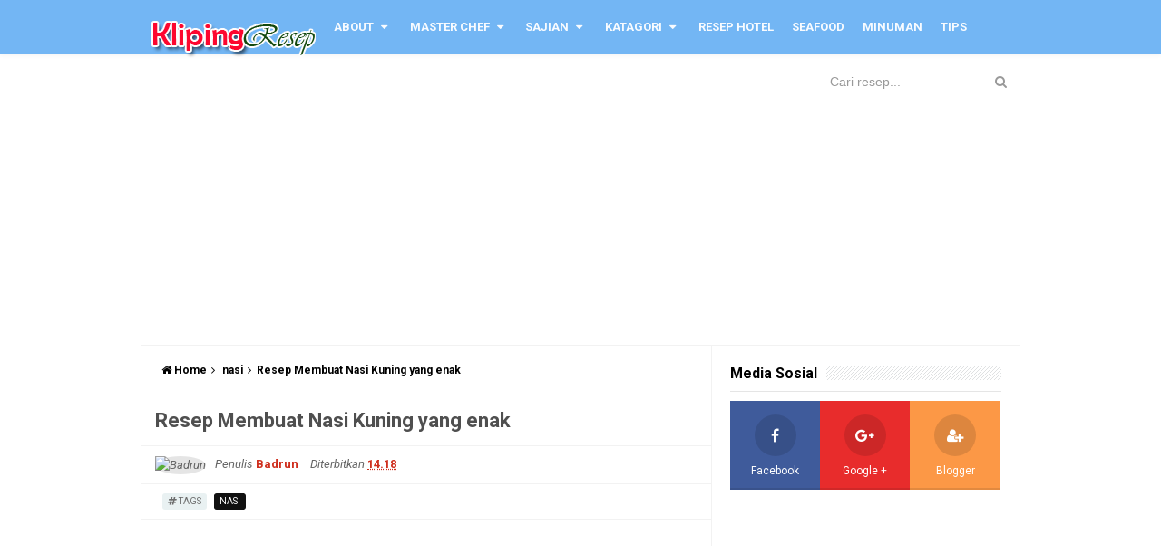

--- FILE ---
content_type: text/html; charset=utf-8
request_url: https://www.google.com/recaptcha/api2/aframe
body_size: 264
content:
<!DOCTYPE HTML><html><head><meta http-equiv="content-type" content="text/html; charset=UTF-8"></head><body><script nonce="1oTmHjSxvlevDVuncgfh7A">/** Anti-fraud and anti-abuse applications only. See google.com/recaptcha */ try{var clients={'sodar':'https://pagead2.googlesyndication.com/pagead/sodar?'};window.addEventListener("message",function(a){try{if(a.source===window.parent){var b=JSON.parse(a.data);var c=clients[b['id']];if(c){var d=document.createElement('img');d.src=c+b['params']+'&rc='+(localStorage.getItem("rc::a")?sessionStorage.getItem("rc::b"):"");window.document.body.appendChild(d);sessionStorage.setItem("rc::e",parseInt(sessionStorage.getItem("rc::e")||0)+1);localStorage.setItem("rc::h",'1769456060166');}}}catch(b){}});window.parent.postMessage("_grecaptcha_ready", "*");}catch(b){}</script></body></html>

--- FILE ---
content_type: text/javascript; charset=UTF-8
request_url: https://kliping-resep.blogspot.com/feeds/posts/default/-/nasi?alt=json-in-script&callback=relpostimgcuplik&max-results=50
body_size: 32458
content:
// API callback
relpostimgcuplik({"version":"1.0","encoding":"UTF-8","feed":{"xmlns":"http://www.w3.org/2005/Atom","xmlns$openSearch":"http://a9.com/-/spec/opensearchrss/1.0/","xmlns$blogger":"http://schemas.google.com/blogger/2008","xmlns$georss":"http://www.georss.org/georss","xmlns$gd":"http://schemas.google.com/g/2005","xmlns$thr":"http://purl.org/syndication/thread/1.0","id":{"$t":"tag:blogger.com,1999:blog-1503987960055735144"},"updated":{"$t":"2024-11-06T09:55:20.125+07:00"},"category":[{"term":"resep hotel"},{"term":"ayam"},{"term":"kue"},{"term":"ikan"},{"term":"seafood"},{"term":"pikiran rakyat"},{"term":"daging"},{"term":"minuman"},{"term":"tribun jateng"},{"term":"suara merdeka"},{"term":"lauk"},{"term":"nasi"},{"term":"tradisional"},{"term":"sajian lebaran"},{"term":"sup"},{"term":"jajanan"},{"term":"sajian puasa"},{"term":"roti"},{"term":"tips"},{"term":"udang"},{"term":"mie"},{"term":"sajian natal"},{"term":"puding"},{"term":"steak"},{"term":"sajian imlek"},{"term":"salad"},{"term":"kukis"},{"term":"sate"},{"term":"buah"},{"term":"cokelat"},{"term":"cookies"},{"term":"jamur"},{"term":"pasta"},{"term":"kalkun"},{"term":"bebek"},{"term":"buntut"},{"term":"chinese food"},{"term":"grill"},{"term":"international"},{"term":"sajian valentine"},{"term":"bbq"},{"term":"bubur"},{"term":"cemilan"},{"term":"kambing"},{"term":"pizza"},{"term":"sambal"},{"term":"spaghetti"},{"term":"stroberi"},{"term":"balado"},{"term":"banjarmasin post"},{"term":"jahe"},{"term":"sayur"},{"term":"sosis"},{"term":"soto"},{"term":"tabloid nyata"},{"term":"telur"},{"term":"kentang"},{"term":"kepiting"},{"term":"pie"},{"term":"brownies"},{"term":"dessert"},{"term":"kopi"},{"term":"pisang"},{"term":"ronde"},{"term":"sandwich"},{"term":"tabloid cake bakery"},{"term":"cake"},{"term":"chef eddrian"},{"term":"coklat"},{"term":"ketan"},{"term":"rendang"},{"term":"restoran"},{"term":"rujak"},{"term":"sop"},{"term":"suara pembaruan"},{"term":"sushi"},{"term":"susu"},{"term":"vanila"},{"term":"belut"},{"term":"budi herlambang"},{"term":"buncis"},{"term":"burger"},{"term":"cocktail"},{"term":"diet"},{"term":"dimsum"},{"term":"donat"},{"term":"durian"},{"term":"empal"},{"term":"es krim"},{"term":"food art"},{"term":"jagung"},{"term":"kerang"},{"term":"ketupat"},{"term":"klepon"},{"term":"kurma"},{"term":"lalapan"},{"term":"macaroni"},{"term":"masato suki"},{"term":"omelette"},{"term":"opor"},{"term":"pastry"},{"term":"perancis"},{"term":"pia"},{"term":"rawon"},{"term":"saji"},{"term":"saus mangga"},{"term":"siomay"},{"term":"smoothie"},{"term":"sriwijaya post"},{"term":"tahu"},{"term":"tajil"},{"term":"takjil"},{"term":"tempe"},{"term":"terong"}],"title":{"type":"text","$t":"Kliping Resep"},"subtitle":{"type":"html","$t":"Koleksi resep masakan dan minuman pilihan"},"link":[{"rel":"http://schemas.google.com/g/2005#feed","type":"application/atom+xml","href":"https:\/\/kliping-resep.blogspot.com\/feeds\/posts\/default"},{"rel":"self","type":"application/atom+xml","href":"https:\/\/www.blogger.com\/feeds\/1503987960055735144\/posts\/default\/-\/nasi?alt=json-in-script\u0026max-results=50"},{"rel":"alternate","type":"text/html","href":"https:\/\/kliping-resep.blogspot.com\/search\/label\/nasi"},{"rel":"hub","href":"http://pubsubhubbub.appspot.com/"}],"author":[{"name":{"$t":"Badrun"},"uri":{"$t":"http:\/\/www.blogger.com\/profile\/09518749695911279279"},"email":{"$t":"noreply@blogger.com"},"gd$image":{"rel":"http://schemas.google.com/g/2005#thumbnail","width":"16","height":"16","src":"https:\/\/img1.blogblog.com\/img\/b16-rounded.gif"}}],"generator":{"version":"7.00","uri":"http://www.blogger.com","$t":"Blogger"},"openSearch$totalResults":{"$t":"31"},"openSearch$startIndex":{"$t":"1"},"openSearch$itemsPerPage":{"$t":"50"},"entry":[{"id":{"$t":"tag:blogger.com,1999:blog-1503987960055735144.post-4361592775728476792"},"published":{"$t":"2022-11-03T14:18:00.004+07:00"},"updated":{"$t":"2022-11-03T14:18:29.947+07:00"},"category":[{"scheme":"http://www.blogger.com/atom/ns#","term":"nasi"}],"title":{"type":"text","$t":"Resep Membuat Nasi Kuning yang enak"},"content":{"type":"html","$t":"\u003Cdiv class=\"separator\" style=\"clear: both; text-align: center;\"\u003E\u003Ca href=\"https:\/\/blogger.googleusercontent.com\/img\/b\/R29vZ2xl\/AVvXsEg209MwhjxvX-Mt3SKwxvXPpfG6Z1PVwmLYHtjSPS-giQLmwZVv3eyHYe0Ti5rY7H3gEbqZstQfPp4YyZH0gGsWXP3DG-l8Vgdj7fmKgtpwDVG6_CpvN-7IJDsskIkjBBTcWIpv8uHwPFK9F20wdUZ7Kf5CNLiGCJW-8jH9PwpSqmzgpqtS-KoEOHt-ug\/s550\/nasi-kuning.jpg\" imageanchor=\"1\" style=\"margin-left: 1em; margin-right: 1em;\"\u003E\u003Cimg border=\"0\" data-original-height=\"385\" data-original-width=\"550\" src=\"https:\/\/blogger.googleusercontent.com\/img\/b\/R29vZ2xl\/AVvXsEg209MwhjxvX-Mt3SKwxvXPpfG6Z1PVwmLYHtjSPS-giQLmwZVv3eyHYe0Ti5rY7H3gEbqZstQfPp4YyZH0gGsWXP3DG-l8Vgdj7fmKgtpwDVG6_CpvN-7IJDsskIkjBBTcWIpv8uHwPFK9F20wdUZ7Kf5CNLiGCJW-8jH9PwpSqmzgpqtS-KoEOHt-ug\/s16000\/nasi-kuning.jpg\" \/\u003E\u003C\/a\u003E\u003C\/div\u003E\u003Cbr \/\u003E\u003Cp\u003E\u003Cbr \/\u003E\u003C\/p\u003E\u003Cp\u003ENASI kuning sering disajikan untuk acara-acara spesial dengan berbagai macam lauk pauk sebagai pelengkapnya. Penyajian nasi kuning cukup beragam, yang paling umum adalah membentuknya dengan bentuk cone atau yang biasa disebut tumpeng. Cara membuat nasi kuning ini tidak terlalu sulit. Bunda bisa membuat sendiri di rumah dan bebas untuk berkreasi dalam membentuk nasi kuningnya serta lauk pauk apa saja yang dikehendaki untuk dijadikan pelengkapnya. Berikut cara membuat nasi kuning:\u0026nbsp;\u003C\/p\u003E\u003Cp\u003E\u003Cb\u003EBahan:\u0026nbsp;\u003C\/b\u003E\u003C\/p\u003E\u003Cp\u003E\u003C\/p\u003E\u003Cul style=\"text-align: left;\"\u003E\u003Cli\u003E2 cup beras\u0026nbsp;\u003C\/li\u003E\u003Cli\u003E4 cup air santan (banyaknya seperti masak nasi biasa, sesuaikan beras masing-masing)\u0026nbsp;\u003C\/li\u003E\u003Cli\u003E1 batang serai, geprek\u0026nbsp;\u003C\/li\u003E\u003Cli\u003E2 lembar daun jeruk\u0026nbsp;\u003C\/li\u003E\u003Cli\u003E3 lembar daun salam\u0026nbsp;\u003C\/li\u003E\u003Cli\u003EGaram secukupnya\u0026nbsp;\u003C\/li\u003E\u003C\/ul\u003E\u003Cp\u003E\u003C\/p\u003E\u003Cp\u003E\u003Cb\u003EBumbu halus:\u0026nbsp;\u003C\/b\u003E\u003C\/p\u003E\u003Cp\u003E\u003C\/p\u003E\u003Cul style=\"text-align: left;\"\u003E\u003Cli\u003E5 butir bawang merah\u0026nbsp;\u003C\/li\u003E\u003Cli\u003E3 siung bawang putih\u0026nbsp;\u003C\/li\u003E\u003Cli\u003E1 sdt kunyit bubuk\u0026nbsp;\u003C\/li\u003E\u003Cli\u003E1 cm jahe\u0026nbsp;\u003C\/li\u003E\u003Cli\u003E1 sdt ketumbar bubuk\u0026nbsp;\u003C\/li\u003E\u003Cli\u003E1\/2 sdt jinten bubuk\u0026nbsp;\u003C\/li\u003E\u003C\/ul\u003E\u003Cp\u003E\u003C\/p\u003E\u003Cp\u003E\u003Cb\u003EPelengkap:\u0026nbsp;\u003C\/b\u003E\u003C\/p\u003E\u003Cp\u003E\u003C\/p\u003E\u003Cul style=\"text-align: left;\"\u003E\u003Cli\u003EAyam goreng\u0026nbsp;\u003C\/li\u003E\u003Cli\u003EKering tempe\u0026nbsp;\u003C\/li\u003E\u003Cli\u003ETelur dadar iris\u0026nbsp;\u003C\/li\u003E\u003Cli\u003ESambal bajak\u0026nbsp;\u003C\/li\u003E\u003C\/ul\u003E\u003Cp\u003E\u003C\/p\u003E\u003Cp\u003E\u003Cb\u003ECara Membuat :\u0026nbsp;\u003C\/b\u003E\u003C\/p\u003E\u003Cp\u003E\u003C\/p\u003E\u003Col style=\"text-align: left;\"\u003E\u003Cli\u003ECuci beras hingga bersih. Lalu tiriskan dan sisihkan.\u0026nbsp;\u003C\/li\u003E\u003Cli\u003EPanaskan sedikit minyak, lalu tumis bumbu halus bersama dengan serai. daun jeruk, dan daun salam hingga harum dan matang.\u0026nbsp;\u003C\/li\u003E\u003Cli\u003EMasukkan santan dan garam, masak hingga mendidih. Koreksi rasa.\u0026nbsp;\u003C\/li\u003E\u003Cli\u003EMasukkan beras kedalam rice cooker, lalu masukkan tumisan bumbu dan santan, aduk hingga rata. Masak beras pada rice cooker hingga matang.\u0026nbsp;\u003C\/li\u003E\u003Cli\u003ESetelah matang, aduk-aduk nasi lalu tutup kembali rice cooker dan diamkan kira-kira 15 menit.\u0026nbsp;\u003C\/li\u003E\u003Cli\u003ESajikan nasi kuning beserta bahan lauk pelengkap.\u0026nbsp;\u0026nbsp;\u003C\/li\u003E\u003C\/ol\u003E\u003Cp\u003E\u003C\/p\u003E\u003Cp\u003E\u003Cbr \/\u003E\u003C\/p\u003E\u003Cp\u003E\u003Ci\u003EPos Kota, 20221023\u003C\/i\u003E\u003C\/p\u003E\u003Cdiv\u003E\u003Cbr \/\u003E\u003C\/div\u003E"},"link":[{"rel":"replies","type":"application/atom+xml","href":"https:\/\/kliping-resep.blogspot.com\/feeds\/4361592775728476792\/comments\/default","title":"Posting Komentar"},{"rel":"replies","type":"text/html","href":"https:\/\/kliping-resep.blogspot.com\/2022\/11\/resep-membuat-nasi-kuning-yang-enak.html#comment-form","title":"0 Komentar"},{"rel":"edit","type":"application/atom+xml","href":"https:\/\/www.blogger.com\/feeds\/1503987960055735144\/posts\/default\/4361592775728476792"},{"rel":"self","type":"application/atom+xml","href":"https:\/\/www.blogger.com\/feeds\/1503987960055735144\/posts\/default\/4361592775728476792"},{"rel":"alternate","type":"text/html","href":"https:\/\/kliping-resep.blogspot.com\/2022\/11\/resep-membuat-nasi-kuning-yang-enak.html","title":"Resep Membuat Nasi Kuning yang enak"}],"author":[{"name":{"$t":"Badrun"},"uri":{"$t":"http:\/\/www.blogger.com\/profile\/09518749695911279279"},"email":{"$t":"noreply@blogger.com"},"gd$image":{"rel":"http://schemas.google.com/g/2005#thumbnail","width":"16","height":"16","src":"https:\/\/img1.blogblog.com\/img\/b16-rounded.gif"}}],"media$thumbnail":{"xmlns$media":"http://search.yahoo.com/mrss/","url":"https:\/\/blogger.googleusercontent.com\/img\/b\/R29vZ2xl\/AVvXsEg209MwhjxvX-Mt3SKwxvXPpfG6Z1PVwmLYHtjSPS-giQLmwZVv3eyHYe0Ti5rY7H3gEbqZstQfPp4YyZH0gGsWXP3DG-l8Vgdj7fmKgtpwDVG6_CpvN-7IJDsskIkjBBTcWIpv8uHwPFK9F20wdUZ7Kf5CNLiGCJW-8jH9PwpSqmzgpqtS-KoEOHt-ug\/s72-c\/nasi-kuning.jpg","height":"72","width":"72"},"thr$total":{"$t":"0"}},{"id":{"$t":"tag:blogger.com,1999:blog-1503987960055735144.post-6037391714162251122"},"published":{"$t":"2020-03-17T09:38:00.000+07:00"},"updated":{"$t":"2020-03-17T09:38:38.958+07:00"},"category":[{"scheme":"http://www.blogger.com/atom/ns#","term":"kambing"},{"scheme":"http://www.blogger.com/atom/ns#","term":"nasi"},{"scheme":"http://www.blogger.com/atom/ns#","term":"pikiran rakyat"}],"title":{"type":"text","$t":"Resep Nasi Kebuli Ala Hotel Prama Grand Preanger "},"content":{"type":"html","$t":"\u003Cdiv class=\"separator\" style=\"clear: both; text-align: center;\"\u003E\n\u003Ca href=\"https:\/\/blogger.googleusercontent.com\/img\/b\/R29vZ2xl\/AVvXsEizU5U8wLP3HCVOHo-0HTnOVyn4MYYLCEVTgz7DVZQEOw1FYRMz_QHBaVPEdyqNYFCdGiWD0uBaOAH5oX9P3iURX1Rdfqs-yHXljdS7pjEeZ8-IpmFYdB_04ZhIh8BM1GPXKZGLLvU6VZo\/s1600\/nasi-kebuli.jpg\" imageanchor=\"1\" style=\"margin-left: 1em; margin-right: 1em;\"\u003E\u003Cimg border=\"0\" data-original-height=\"385\" data-original-width=\"550\" src=\"https:\/\/blogger.googleusercontent.com\/img\/b\/R29vZ2xl\/AVvXsEizU5U8wLP3HCVOHo-0HTnOVyn4MYYLCEVTgz7DVZQEOw1FYRMz_QHBaVPEdyqNYFCdGiWD0uBaOAH5oX9P3iURX1Rdfqs-yHXljdS7pjEeZ8-IpmFYdB_04ZhIh8BM1GPXKZGLLvU6VZo\/s1600\/nasi-kebuli.jpg\" \/\u003E\u003C\/a\u003E\u003C\/div\u003E\n\u003Cdiv style=\"text-align: justify;\"\u003E\n\u003Cb\u003ENasi kebuli\u003C\/b\u003E dengan isian daging kambing menjadi sajian kuliner Arab yang khas. Cita rasanya yang gurih memang selalu berhasil menggugah selera. Ayo membuat \u003Cb\u003Enasi kebuli \u003C\/b\u003Eyang langsung dimasak bersama daging kambing yang diolah dengan beraneka bumbu yang bisa ditemui dengan mudah. Executif Chef Hotel Prama Grand Preanger, Jaka Lestari, sudah membagikan resepnya untuk kita. Mari mencoba!\u003C\/div\u003E\n\u003Cbr \/\u003E\n\u003Cb\u003EBahan-bahan :\u0026nbsp;\u003C\/b\u003E\u003Cbr \/\u003E\n- 1 kg beras\u003Cbr \/\u003E\n- 500 gr daging iga kambing lokal\u003Cbr \/\u003E\n- 1 buah bawang bombay, cincang kasar\u003Cbr \/\u003E\n- 12 siung bawang merah, cincang kasar\u003Cbr \/\u003E\n- 7 siung bawang putih, cincang kasar\u003Cbr \/\u003E\n- 5 butir kapulaga\u003Cbr \/\u003E\n- 1 batang kayu manis\u003Cbr \/\u003E\n- 3 buah pekak\u003Cbr \/\u003E\n- 3 butir cengkih\u003Cbr \/\u003E\n- 5 sdm santan kelapa\u003Cbr \/\u003E\n- 2 sdm saus tomat\u003Cbr \/\u003E\n- 1 sdm bubuk kari\u003Cbr \/\u003E\n- garam secukupnya\u003Cbr \/\u003E\n- gula secukupnya\u003Cbr \/\u003E\n- air secukupnya\u003Cbr \/\u003E\n\u003Cb\u003E\u003Cbr \/\u003E\u003C\/b\u003E\n\u003Cb\u003EBahan dihaluskan :\u0026nbsp;\u003C\/b\u003E\u003Cbr \/\u003E\n- 6 buah cabe keriting\u003Cbr \/\u003E\n- 1\/2 sdt adas\u003Cbr \/\u003E\n- 1\/2 sdt pala bubuk\u003Cbr \/\u003E\n- 1 sdt merica\u003Cbr \/\u003E\n\u003Cscript async=\"\" src=\"https:\/\/pagead2.googlesyndication.com\/pagead\/js\/adsbygoogle.js\"\u003E\u003C\/script\u003E\n\u003C!-- resp-hori --\u003E\n\u003Cbr \/\u003E\n\u003Cins class=\"adsbygoogle\" data-ad-client=\"ca-pub-6254693305764339\" data-ad-format=\"auto\" data-ad-slot=\"5125051599\" data-full-width-responsive=\"true\" style=\"display: block;\"\u003E\u003C\/ins\u003E\u003Cscript\u003E\n     (adsbygoogle = window.adsbygoogle || []).push({});\n\u003C\/script\u003E\n\u003Cb\u003ECara membuat:\u0026nbsp;\u003C\/b\u003E\u003Cbr \/\u003E\n\u003Col\u003E\n\u003Cli\u003EBeras yang sudah dicuci bersih, direndam selama kurang lebih 5 menit.\u0026nbsp;\u003C\/li\u003E\n\u003Cli\u003EPotong daging kambing sesuai ukuran yang di-inginkan.\u0026nbsp;\u003C\/li\u003E\n\u003Cli\u003EPanaskan wajan dan tumis bumbu halus hingga harum, kemudian masukkan bahan bumbu lain.\u0026nbsp;\u003C\/li\u003E\n\u003Cli\u003EMasukkan daging kambing, tumis hingga berubah wama.\u0026nbsp;\u003C\/li\u003E\n\u003Cli\u003ETambahkan bumbu kari, air, saos tomat, santan, garam, dan gula secukupnya.\u0026nbsp;\u003C\/li\u003E\n\u003Cli\u003EMasak hingga daging empuk.\u0026nbsp;\u003C\/li\u003E\n\u003Cli\u003EMasukkan beras dan masak sampai matang dengan mengunakan kaldu tersebut.\u0026nbsp;\u003C\/li\u003E\n\u003Cli\u003ESajikan dengan pelengkap seperti kismis dan aneka sayuran segar. (Vebertina Manihuruk\/PR)\u0026nbsp;\u003C\/li\u003E\n\u003C\/ol\u003E\n\u003Ci\u003EPikiran Rakyat, 180527\u003C\/i\u003E"},"link":[{"rel":"replies","type":"application/atom+xml","href":"https:\/\/kliping-resep.blogspot.com\/feeds\/6037391714162251122\/comments\/default","title":"Posting Komentar"},{"rel":"replies","type":"text/html","href":"https:\/\/kliping-resep.blogspot.com\/2020\/03\/resep-nasi-kebuli-ala-hotel-prama-grand.html#comment-form","title":"0 Komentar"},{"rel":"edit","type":"application/atom+xml","href":"https:\/\/www.blogger.com\/feeds\/1503987960055735144\/posts\/default\/6037391714162251122"},{"rel":"self","type":"application/atom+xml","href":"https:\/\/www.blogger.com\/feeds\/1503987960055735144\/posts\/default\/6037391714162251122"},{"rel":"alternate","type":"text/html","href":"https:\/\/kliping-resep.blogspot.com\/2020\/03\/resep-nasi-kebuli-ala-hotel-prama-grand.html","title":"Resep Nasi Kebuli Ala Hotel Prama Grand Preanger "}],"author":[{"name":{"$t":"Bunda Atiek"},"uri":{"$t":"http:\/\/www.blogger.com\/profile\/04433731969216614845"},"email":{"$t":"noreply@blogger.com"},"gd$image":{"rel":"http://schemas.google.com/g/2005#thumbnail","width":"16","height":"16","src":"https:\/\/img1.blogblog.com\/img\/b16-rounded.gif"}}],"media$thumbnail":{"xmlns$media":"http://search.yahoo.com/mrss/","url":"https:\/\/blogger.googleusercontent.com\/img\/b\/R29vZ2xl\/AVvXsEizU5U8wLP3HCVOHo-0HTnOVyn4MYYLCEVTgz7DVZQEOw1FYRMz_QHBaVPEdyqNYFCdGiWD0uBaOAH5oX9P3iURX1Rdfqs-yHXljdS7pjEeZ8-IpmFYdB_04ZhIh8BM1GPXKZGLLvU6VZo\/s72-c\/nasi-kebuli.jpg","height":"72","width":"72"},"thr$total":{"$t":"0"}},{"id":{"$t":"tag:blogger.com,1999:blog-1503987960055735144.post-2731123026837030683"},"published":{"$t":"2019-09-23T16:51:00.000+07:00"},"updated":{"$t":"2019-09-23T16:51:35.804+07:00"},"category":[{"scheme":"http://www.blogger.com/atom/ns#","term":"nasi"},{"scheme":"http://www.blogger.com/atom/ns#","term":"pikiran rakyat"},{"scheme":"http://www.blogger.com/atom/ns#","term":"sushi"}],"title":{"type":"text","$t":"Resep Californian Maki ala Fukuzushi"},"content":{"type":"html","$t":"\u003Cdiv class=\"separator\" style=\"clear: both; text-align: center;\"\u003E\n\u003Ca href=\"https:\/\/blogger.googleusercontent.com\/img\/b\/R29vZ2xl\/AVvXsEiMv9o1sO8qkXV-kDpsOkD0orc5BEx_5PRItEZhVyEyghRX0u-cOhbanybMCh_N108O7yk9pugmWm3YVVpNYD_0TM4uA0h8xEOE50WgpYvnWcTnevtLN2CLgRsgV-8C1ksRf8e7bfPKpt8\/s1600\/Californian-Maki.jpg\" imageanchor=\"1\" style=\"margin-left: 1em; margin-right: 1em;\"\u003E\u003Cimg border=\"0\" data-original-height=\"280\" data-original-width=\"400\" height=\"224\" src=\"https:\/\/blogger.googleusercontent.com\/img\/b\/R29vZ2xl\/AVvXsEiMv9o1sO8qkXV-kDpsOkD0orc5BEx_5PRItEZhVyEyghRX0u-cOhbanybMCh_N108O7yk9pugmWm3YVVpNYD_0TM4uA0h8xEOE50WgpYvnWcTnevtLN2CLgRsgV-8C1ksRf8e7bfPKpt8\/s320\/Californian-Maki.jpg\" width=\"320\" \/\u003E\u003C\/a\u003E\u003C\/div\u003E\nSushi adalah makanan khas Jepang yang sudah terkenal di seluruh penjuru dunia, tidak tyerkecuali Indonesia. Tidak hanya sushi yang mempunyai cita rasa autentik, namun juga sushi dengan cita rasa modern atau sering disebut sebagai \u003Ci\u003Efusion sushi\u003C\/i\u003E. Nah, berikut ini restauran \u003Cb\u003EFukuzushi\u003C\/b\u003E bersama \u003Cb\u003Echef Septian M. Rizwan\u003C\/b\u003E membagikan resep \u003Cb\u003ECalifornia Maki\u003C\/b\u003E buat anda.\u003Cbr \/\u003E\n\u003Cbr \/\u003E\n\u003Cb\u003EBahan-bahan:\u0026nbsp;\u003C\/b\u003E\u003Cbr \/\u003E\n- 70 gram nasi sushi\u003Cbr \/\u003E\n- 1\/2 lembar nori\u003Cbr \/\u003E\n- 10 gr selada\u003Cbr \/\u003E\n- 10 gr kyuri (mentimun jepang)\u003Cbr \/\u003E\n- 10 gr alpukat\u003Cbr \/\u003E\n- 1 buah crab stick\u003Cbr \/\u003E\n- 1 butir telur\u003Cbr \/\u003E\n- kecap asin secukupnya\u003Cbr \/\u003E\n- gula secukupnya\u003Cbr \/\u003E\n\u003Cbr \/\u003E\n\u003Cb\u003ECara membuat:\u0026nbsp;\u003C\/b\u003E\u003Cbr \/\u003E\n\u003Cbr \/\u003E\n\u003Col\u003E\n\u003Cli\u003EMembuat tamago (telur dadar jepang) dengan cara mengocok 1 butir telur. kecap asin, dan gula secukupnya. Dadar tipis di atas wajan. Gulung secukupnya.\u0026nbsp;\u003C\/li\u003E\n\u003Cli\u003ESiapkan makisu (alat penggulung .shi). Di atasnya letaklon nasi, nori, selada, potongan kyuri. alpukat, dan crab stick yang dipotong memanjang menjadi dua. Lalu gulung.\u0026nbsp;\u003C\/li\u003E\n\u003Cli\u003ESetelah terbentuk memanjang, potong menjadi 6-8 bagian.\u0026nbsp;\u003C\/li\u003E\n\u003Cli\u003ETaburkan tobiko (telur ikan terbang) di bagian atas. (Endah Asih \"PR\")...\u0026nbsp;\u003C\/li\u003E\n\u003C\/ol\u003E\n\u003Cbr \/\u003E\n\u003Cbr \/\u003E\n\u003Cdiv class=\"separator\" style=\"clear: both; text-align: center;\"\u003E\n\u003Ca href=\"https:\/\/blogger.googleusercontent.com\/img\/b\/R29vZ2xl\/AVvXsEhfmA-Avx_Qhs34SwxsFF0uNt1vFSOWpgQflvOhPyyJjPDqO19IPTpBi48OQYsXDdnYBpnFKQ-K2lQXE8dGBeejh3wPJoHYB-Qw_c8Z6HAOrg6V761JVxi_F8KGjbsbwg7hIWDKRcxfFMk\/s1600\/chef-septian-m-rizwan.png\" imageanchor=\"1\" style=\"clear: left; float: left; margin-bottom: 1em; margin-right: 1em;\"\u003E\u003Cimg border=\"0\" data-original-height=\"150\" data-original-width=\"120\" src=\"https:\/\/blogger.googleusercontent.com\/img\/b\/R29vZ2xl\/AVvXsEhfmA-Avx_Qhs34SwxsFF0uNt1vFSOWpgQflvOhPyyJjPDqO19IPTpBi48OQYsXDdnYBpnFKQ-K2lQXE8dGBeejh3wPJoHYB-Qw_c8Z6HAOrg6V761JVxi_F8KGjbsbwg7hIWDKRcxfFMk\/s1600\/chef-septian-m-rizwan.png\" \/\u003E\u003C\/a\u003E\u003C\/div\u003E\n\u003Cbr \/\u003E\n\u003Cb\u003E\u003Cspan style=\"background-color: red; color: yellow;\"\u003EChef Septian Muhammad Rizwan\u003C\/span\u003E\u003C\/b\u003E\u003Cbr \/\u003E\n\u003Cb\u003E\u003Ci\u003EHotel Nexa Bandung\u003C\/i\u003E\u003C\/b\u003E\u003Cbr \/\u003E\n\u003Cbr \/\u003E\nPikiran Rakyat, 180114"},"link":[{"rel":"replies","type":"application/atom+xml","href":"https:\/\/kliping-resep.blogspot.com\/feeds\/2731123026837030683\/comments\/default","title":"Posting Komentar"},{"rel":"replies","type":"text/html","href":"https:\/\/kliping-resep.blogspot.com\/2019\/09\/resep-californian-maki-ala-fukuzushi.html#comment-form","title":"0 Komentar"},{"rel":"edit","type":"application/atom+xml","href":"https:\/\/www.blogger.com\/feeds\/1503987960055735144\/posts\/default\/2731123026837030683"},{"rel":"self","type":"application/atom+xml","href":"https:\/\/www.blogger.com\/feeds\/1503987960055735144\/posts\/default\/2731123026837030683"},{"rel":"alternate","type":"text/html","href":"https:\/\/kliping-resep.blogspot.com\/2019\/09\/resep-californian-maki-ala-fukuzushi.html","title":"Resep Californian Maki ala Fukuzushi"}],"author":[{"name":{"$t":"Bunda Atiek"},"uri":{"$t":"http:\/\/www.blogger.com\/profile\/04433731969216614845"},"email":{"$t":"noreply@blogger.com"},"gd$image":{"rel":"http://schemas.google.com/g/2005#thumbnail","width":"16","height":"16","src":"https:\/\/img1.blogblog.com\/img\/b16-rounded.gif"}}],"media$thumbnail":{"xmlns$media":"http://search.yahoo.com/mrss/","url":"https:\/\/blogger.googleusercontent.com\/img\/b\/R29vZ2xl\/AVvXsEiMv9o1sO8qkXV-kDpsOkD0orc5BEx_5PRItEZhVyEyghRX0u-cOhbanybMCh_N108O7yk9pugmWm3YVVpNYD_0TM4uA0h8xEOE50WgpYvnWcTnevtLN2CLgRsgV-8C1ksRf8e7bfPKpt8\/s72-c\/Californian-Maki.jpg","height":"72","width":"72"},"thr$total":{"$t":"0"}},{"id":{"$t":"tag:blogger.com,1999:blog-1503987960055735144.post-7286268633560895336"},"published":{"$t":"2018-07-16T09:28:00.001+07:00"},"updated":{"$t":"2018-07-16T09:28:12.752+07:00"},"category":[{"scheme":"http://www.blogger.com/atom/ns#","term":"nasi"},{"scheme":"http://www.blogger.com/atom/ns#","term":"sushi"},{"scheme":"http://www.blogger.com/atom/ns#","term":"tribun jateng"}],"title":{"type":"text","$t":"Resep Sushi Turbo Twis ala Sushi Story"},"content":{"type":"html","$t":"\u003Cdiv class=\"separator\" style=\"clear: both; text-align: center;\"\u003E\n\u003Ca href=\"https:\/\/blogger.googleusercontent.com\/img\/b\/R29vZ2xl\/AVvXsEisRgC2S0QG-pIU9UeZvsSTVjqSdFiy10-siccXohPd9Jtx4KPPvafgjuOM0XdtPuu5H5Kze3P3Wi1R0B_JekSKpa98_kLtuekGhYdsmZLoiomos1HtauVuLWdpWtwYM7r2fe1eVnsQCb0\/s1600\/sushi-turbo-swis.jpg\" imageanchor=\"1\" style=\"margin-left: 1em; margin-right: 1em;\"\u003E\u003Cimg border=\"0\" data-original-height=\"280\" data-original-width=\"400\" height=\"224\" src=\"https:\/\/blogger.googleusercontent.com\/img\/b\/R29vZ2xl\/AVvXsEisRgC2S0QG-pIU9UeZvsSTVjqSdFiy10-siccXohPd9Jtx4KPPvafgjuOM0XdtPuu5H5Kze3P3Wi1R0B_JekSKpa98_kLtuekGhYdsmZLoiomos1HtauVuLWdpWtwYM7r2fe1eVnsQCb0\/s320\/sushi-turbo-swis.jpg\" width=\"320\" \/\u003E\u003C\/a\u003E\u003C\/div\u003E\n\u003Cdiv style=\"text-align: justify;\"\u003E\nSushi masakan yang mulai digemari banyak orang ini, semakin hari semakin banyak variasinya. Salah satunya adalah Sushi Turbo Twis ala Sushi Story Semarang ini. Berikut ini adalah cara membuat serta bahan-bahan yang dibutuhkannya.\u003C\/div\u003E\n\u003Cb\u003EBahan-bahan:\u003C\/b\u003E\u003Cbr \/\u003E\n\u003Cul\u003E\n\u003Cli\u003E4 centong nasi putth (lokal)\u003C\/li\u003E\n\u003Cli\u003ESG sdm garam\u003C\/li\u003E\n\u003Cli\u003E2 sosIs ayam atau sapi (sesuai selera)\u003C\/li\u003E\n\u003Cli\u003E1 buah mentimun (bersihkan bijinya)\u003C\/li\u003E\n\u003Cli\u003E1 buah wortel\u003C\/li\u003E\n\u003Cli\u003E1 butIr telur\u003C\/li\u003E\n\u003Cli\u003ENori secukup,\u003C\/li\u003E\n\u003Cli\u003ETepung roti secukupnya\u003C\/li\u003E\n\u003Cli\u003ESaus kani mayo atau saus thousand Island\u003C\/li\u003E\n\u003Cli\u003EDaun parsley\u003C\/li\u003E\n\u003Cli\u003EMinyak goreng\u003C\/li\u003E\n\u003C\/ul\u003E\n\u003Cscript async=\"\" src=\"\/\/pagead2.googlesyndication.com\/pagead\/js\/adsbygoogle.js\"\u003E\u003C\/script\u003E\n\u003C!-- responsive --\u003E\n\u003Cbr \/\u003E\n\u003Cins class=\"adsbygoogle\" data-ad-client=\"ca-pub-6254693305764339\" data-ad-format=\"auto\" data-ad-slot=\"5609651748\" style=\"display: block;\"\u003E\u003C\/ins\u003E\u003Cscript\u003E\n(adsbygoogle = window.adsbygoogle || []).push({});\n\u003C\/script\u003E\u003Cb\u003E\nCara membuat :\u003C\/b\u003E\u003Cbr \/\u003E\n\u003Col\u003E\n\u003Cli style=\"text-align: justify;\"\u003ECampur nasi dengan garam dan aduk hingga merata\u003C\/li\u003E\n\u003Cli style=\"text-align: justify;\"\u003EPotong mentimun dan wortel memanjang dan tipis. Serta potong sosIs lalu goreng sampal matang.\u003C\/li\u003E\n\u003Cli style=\"text-align: justify;\"\u003ELangkah berikutnya, taruh nori lalu nasi tekan-tekan sampai nasi menempel pada nori, balik menjadl posisi nori di atas.\u003C\/li\u003E\n\u003Cli style=\"text-align: justify;\"\u003ELalu masukkan irisan mentimun wortel, dan potongan sosis. Gulung nasi hingga benar-benar memadat\u003C\/li\u003E\n\u003Cli style=\"text-align: justify;\"\u003EBalur sushi dengan kocokan telur dan masukkan gulungan sushi ke dalam tepung roti, hingga sushi tertutup rata dengan tepung roti.\u003C\/li\u003E\n\u003Cli style=\"text-align: justify;\"\u003ESelanJutnya, goreng sebentar dalam minyak panas sampai berwarna kecoklatan. Angkat, tiriskan dan potong-potong sesuai selera.\u003C\/li\u003E\n\u003Cli style=\"text-align: justify;\"\u003EHias bagian atas sushi dengan saus kani mayo dan tambahkan potongan daun parsley supaya semakIn cantik. (nrh)\u003C\/li\u003E\n\u003C\/ol\u003E\n\u003Cbr \/\u003E\n\u003Cb\u003E\u003Ci\u003ETribun Jateng, 1 April 2018\u003C\/i\u003E\u003C\/b\u003E"},"link":[{"rel":"replies","type":"application/atom+xml","href":"https:\/\/kliping-resep.blogspot.com\/feeds\/7286268633560895336\/comments\/default","title":"Posting Komentar"},{"rel":"replies","type":"text/html","href":"https:\/\/kliping-resep.blogspot.com\/2018\/07\/resep-sushi-turbo-twis-ala-sushi-story.html#comment-form","title":"0 Komentar"},{"rel":"edit","type":"application/atom+xml","href":"https:\/\/www.blogger.com\/feeds\/1503987960055735144\/posts\/default\/7286268633560895336"},{"rel":"self","type":"application/atom+xml","href":"https:\/\/www.blogger.com\/feeds\/1503987960055735144\/posts\/default\/7286268633560895336"},{"rel":"alternate","type":"text/html","href":"https:\/\/kliping-resep.blogspot.com\/2018\/07\/resep-sushi-turbo-twis-ala-sushi-story.html","title":"Resep Sushi Turbo Twis ala Sushi Story"}],"author":[{"name":{"$t":"Bunda Atiek"},"uri":{"$t":"http:\/\/www.blogger.com\/profile\/04433731969216614845"},"email":{"$t":"noreply@blogger.com"},"gd$image":{"rel":"http://schemas.google.com/g/2005#thumbnail","width":"16","height":"16","src":"https:\/\/img1.blogblog.com\/img\/b16-rounded.gif"}}],"media$thumbnail":{"xmlns$media":"http://search.yahoo.com/mrss/","url":"https:\/\/blogger.googleusercontent.com\/img\/b\/R29vZ2xl\/AVvXsEisRgC2S0QG-pIU9UeZvsSTVjqSdFiy10-siccXohPd9Jtx4KPPvafgjuOM0XdtPuu5H5Kze3P3Wi1R0B_JekSKpa98_kLtuekGhYdsmZLoiomos1HtauVuLWdpWtwYM7r2fe1eVnsQCb0\/s72-c\/sushi-turbo-swis.jpg","height":"72","width":"72"},"thr$total":{"$t":"0"}},{"id":{"$t":"tag:blogger.com,1999:blog-1503987960055735144.post-7232704539416935389"},"published":{"$t":"2017-12-12T15:10:00.000+07:00"},"updated":{"$t":"2017-12-12T15:10:37.808+07:00"},"category":[{"scheme":"http://www.blogger.com/atom/ns#","term":"nasi"},{"scheme":"http://www.blogger.com/atom/ns#","term":"pikiran rakyat"},{"scheme":"http://www.blogger.com/atom/ns#","term":"seafood"}],"title":{"type":"text","$t":"Resep Cumi Asin Cabe Gendot ala Sangu Rice Bowl"},"content":{"type":"html","$t":"\u003Cdiv class=\"separator\" style=\"clear: both; text-align: center;\"\u003E\n\u003Ca href=\"https:\/\/blogger.googleusercontent.com\/img\/b\/R29vZ2xl\/AVvXsEg_oeP3D7eZrMJGvIHwhw3_mvchoDn8ZZH9qoXdLV0e0TcVKUKr9cJAEFRoMllPqloQsVIhQTQQ5hjrbd9qmntePYoJnYr4rIHIruxGPqWIdx10STj0TeOfZupxsU7DG2benb_DktHGOEk\/s1600\/cumi-asin-tahu-gendot.jpg\" imageanchor=\"1\" style=\"margin-left: 1em; margin-right: 1em;\"\u003E\u003Cimg border=\"0\" data-original-height=\"280\" data-original-width=\"400\" height=\"224\" src=\"https:\/\/blogger.googleusercontent.com\/img\/b\/R29vZ2xl\/AVvXsEg_oeP3D7eZrMJGvIHwhw3_mvchoDn8ZZH9qoXdLV0e0TcVKUKr9cJAEFRoMllPqloQsVIhQTQQ5hjrbd9qmntePYoJnYr4rIHIruxGPqWIdx10STj0TeOfZupxsU7DG2benb_DktHGOEk\/s320\/cumi-asin-tahu-gendot.jpg\" width=\"320\" \/\u003E\u003C\/a\u003E\u003C\/div\u003E\n\u003Cbr \/\u003E\n\u003Cdiv style=\"text-align: justify;\"\u003E\nTren \u003Ci\u003Efood truck\u003C\/i\u003E di Bandung menyajikan jenis makanan beragam, dari makanan ringan, sajian penutup sampai makanan yang menggunakan nasi sebagai menu andalan. Sangu Rice Bowl adalah salah satunya yang bisa anda temui di sekitaran Taman Lansia Bandung. Keunikan Sangu Rice Bowl adalah menyajikan masakan yang bernuansa Indonesia, Salah satunya Cumi Asin Cabe Gendot ini. Penasaran pingin mencobanya? mari kita sima resepnya berikut ini.\u003C\/div\u003E\n\u003Cb\u003EBahan \u003C\/b\u003E:\u003Cbr \/\u003E\n\u003Cbr \/\u003E\n\u003Cul\u003E\n\u003Cli\u003E1 siung bawang bombai\u003C\/li\u003E\n\u003Cli\u003E50 gr bawang putih\u003C\/li\u003E\n\u003Cli\u003E250 gram cabe gendot\u003C\/li\u003E\n\u003Cli\u003E1 kg cumi asin\u003C\/li\u003E\n\u003Cli\u003Egaram dan merica secukupnya\u003C\/li\u003E\n\u003Cli\u003Enasi putih\u003C\/li\u003E\n\u003C\/ul\u003E\n\u003Cbr \/\u003E\n\u003Cb\u003ECara membuat :\u003C\/b\u003E\u003Cbr \/\u003E\n\u003Cbr \/\u003E\n\u003Col\u003E\n\u003Cli\u003ETumis cacahan bawang bombai dan bawang putih sampai harum.\u003C\/li\u003E\n\u003Cli\u003EMasukkan irisan cabe gendot.\u003C\/li\u003E\n\u003Cli\u003EMasukkan cumi asin yang sudah dipotong-potong.\u003C\/li\u003E\n\u003Cli\u003EMasak hingga matang, tambahkan merica dan garam secukupnya.\u003C\/li\u003E\n\u003Cli\u003ELetakkan tumisan di atas nasi putih.\u003C\/li\u003E\n\u003C\/ol\u003E\n\u003Cbr \/\u003E\n\u003Cbr \/\u003E\nPikiran Rakyat, 3 September 2017\n\u003Cscript async=\"\" src=\"\/\/pagead2.googlesyndication.com\/pagead\/js\/adsbygoogle.js\"\u003E\u003C\/script\u003E\n\u003C!-- responsive --\u003E\n\u003Cbr \/\u003E\n\u003Cins class=\"adsbygoogle\" data-ad-client=\"ca-pub-6254693305764339\" data-ad-format=\"auto\" data-ad-slot=\"5609651748\" style=\"display: block;\"\u003E\u003C\/ins\u003E\u003Cscript\u003E\n(adsbygoogle = window.adsbygoogle || []).push({});\n\u003C\/script\u003E"},"link":[{"rel":"replies","type":"application/atom+xml","href":"https:\/\/kliping-resep.blogspot.com\/feeds\/7232704539416935389\/comments\/default","title":"Posting Komentar"},{"rel":"replies","type":"text/html","href":"https:\/\/kliping-resep.blogspot.com\/2017\/12\/resep-cumi-asin-cabe-gendot-ala-sangu.html#comment-form","title":"0 Komentar"},{"rel":"edit","type":"application/atom+xml","href":"https:\/\/www.blogger.com\/feeds\/1503987960055735144\/posts\/default\/7232704539416935389"},{"rel":"self","type":"application/atom+xml","href":"https:\/\/www.blogger.com\/feeds\/1503987960055735144\/posts\/default\/7232704539416935389"},{"rel":"alternate","type":"text/html","href":"https:\/\/kliping-resep.blogspot.com\/2017\/12\/resep-cumi-asin-cabe-gendot-ala-sangu.html","title":"Resep Cumi Asin Cabe Gendot ala Sangu Rice Bowl"}],"author":[{"name":{"$t":"Bunda Atiek"},"uri":{"$t":"http:\/\/www.blogger.com\/profile\/04433731969216614845"},"email":{"$t":"noreply@blogger.com"},"gd$image":{"rel":"http://schemas.google.com/g/2005#thumbnail","width":"16","height":"16","src":"https:\/\/img1.blogblog.com\/img\/b16-rounded.gif"}}],"media$thumbnail":{"xmlns$media":"http://search.yahoo.com/mrss/","url":"https:\/\/blogger.googleusercontent.com\/img\/b\/R29vZ2xl\/AVvXsEg_oeP3D7eZrMJGvIHwhw3_mvchoDn8ZZH9qoXdLV0e0TcVKUKr9cJAEFRoMllPqloQsVIhQTQQ5hjrbd9qmntePYoJnYr4rIHIruxGPqWIdx10STj0TeOfZupxsU7DG2benb_DktHGOEk\/s72-c\/cumi-asin-tahu-gendot.jpg","height":"72","width":"72"},"thr$total":{"$t":"0"}},{"id":{"$t":"tag:blogger.com,1999:blog-1503987960055735144.post-8778104097406649431"},"published":{"$t":"2017-11-17T10:36:00.000+07:00"},"updated":{"$t":"2017-11-17T10:36:32.484+07:00"},"category":[{"scheme":"http://www.blogger.com/atom/ns#","term":"nasi"},{"scheme":"http://www.blogger.com/atom/ns#","term":"pikiran rakyat"},{"scheme":"http://www.blogger.com/atom/ns#","term":"resep hotel"}],"title":{"type":"text","$t":"Resep Sushi Indonesia - Purnawarman Rice Roll"},"content":{"type":"html","$t":"\u003Cdiv class=\"separator\" style=\"clear: both; text-align: center;\"\u003E\n\u003Ca href=\"https:\/\/blogger.googleusercontent.com\/img\/b\/R29vZ2xl\/AVvXsEjcuHUtGI6tUtEODFB0PBvCe_SKMkaZlXO04OOoilS8yjAmx_n3QaQluHNTbdT19GJ2i-VrQCsfQdmqleLjYUhs5lo_boXAcOs7F3CKkAbpBxBcQRR7V3SB2ahxh1dph2kYJDKl6kW-Z9A\/s1600\/purnawarman-rice-roll.jpg\" imageanchor=\"1\" style=\"margin-left: 1em; margin-right: 1em;\"\u003E\u003Cimg border=\"0\" data-original-height=\"280\" data-original-width=\"400\" height=\"224\" src=\"https:\/\/blogger.googleusercontent.com\/img\/b\/R29vZ2xl\/AVvXsEjcuHUtGI6tUtEODFB0PBvCe_SKMkaZlXO04OOoilS8yjAmx_n3QaQluHNTbdT19GJ2i-VrQCsfQdmqleLjYUhs5lo_boXAcOs7F3CKkAbpBxBcQRR7V3SB2ahxh1dph2kYJDKl6kW-Z9A\/s320\/purnawarman-rice-roll.jpg\" width=\"320\" \/\u003E\u003C\/a\u003E\u003C\/div\u003E\n\u003Cbr \/\u003E\n\u003Cdiv style=\"text-align: justify;\"\u003E\nPurnawarman roll rice adalah sushi yang dibuat dengan menggulung nasi goreng bersama lettuce dan digoreng menggunakan tepung tempura. Masakan kreasi Chef Bambang Wiro dari Hotel Hilton Resto ini menjadi salah satu jenis masakan yang menarik perhatian pengunjung pada Festifal Nusantara yang diselenggarakan pada tgl 17-17 Agustus 2017 di Bandung. Ingin mencoba membuatnya? Silakan simak resepnya berikut ini :\u003C\/div\u003E\n\u003Cb\u003EBahan \u003C\/b\u003E:\u003Cbr \/\u003E\n\u003Cbr \/\u003E\n\u003Cul\u003E\n\u003Cli\u003E5 gram Lettuce\u003C\/li\u003E\n\u003Cli\u003E5 gram Timun jepang\u003C\/li\u003E\n\u003Cli\u003E2 lembar nori\u003C\/li\u003E\n\u003Cli\u003E70 gram nasi putih\u003C\/li\u003E\n\u003Cli\u003E10 gram tepung tempura + air\u003C\/li\u003E\n\u003Cli\u003E5 gram bawang merah slice\u003C\/li\u003E\n\u003Cli\u003E5 gram bawang putih\u003C\/li\u003E\n\u003Cli\u003E1 butir telur\u003C\/li\u003E\n\u003Cli\u003E5 gram daun bawang slice\u003C\/li\u003E\n\u003Cli\u003E1 sdm kecap manis\u003C\/li\u003E\n\u003Cli\u003E5 gram ayam suwir\u003C\/li\u003E\n\u003Cli\u003EGaram dan lada secukupnya\u003C\/li\u003E\n\u003Cli\u003EMinyak goreng secukupnya\u003C\/li\u003E\n\u003C\/ul\u003E\n\u003Cbr \/\u003E\n\u003Cb\u003ECara membuat\u003C\/b\u003E :\u003Cbr \/\u003E\n\u003Cbr \/\u003E\n\u003Col\u003E\n\u003Cli style=\"text-align: justify;\"\u003ELetakkan 1 lembar nori di atas bumbu penggulung, kemudian siapkan minyak panas.\u003C\/li\u003E\n\u003Cli style=\"text-align: justify;\"\u003EMasukkan bawang merah dan bawang putih bersamaan, tumis sampai wangi. Masukkan telur, aduk sampai matang.\u003C\/li\u003E\n\u003Cli style=\"text-align: justify;\"\u003EMasukkan ayam suwir kemudaia nasi putih, aduk sampai wangi. Masukkan kecap dan daun bawang, tambahkan bumbu secukupnya. Setelah matang, susun nasi goreng di atas lembaran nori (memenuhi 3\/4 nori) kemudian sisihkan.\u003C\/li\u003E\n\u003Cli style=\"text-align: justify;\"\u003ELembar nori kedua, isi dengan lettuce yang telah disiapkan beserta timun jepang. Lalu gulung kedua sayuran tersebut bersama lembaran nori.\u003C\/li\u003E\n\u003Cli style=\"text-align: justify;\"\u003ELetakkan gulungan nori yang kedua di atas lembaran nori yang pertama, Kemudian gulung bersamaan.\u003C\/li\u003E\n\u003Cli style=\"text-align: justify;\"\u003EPada gulungan tersebut taburkan tepung tempura sampai merata. Masukkan ke dalam minyak panas, lalu goreng sampai kecoklatan. Angkat dan tiriskan.\u003C\/li\u003E\n\u003Cli style=\"text-align: justify;\"\u003EPotong sesuai selera menjadi 6 hingga 8 bagian. Sajikan.\u003C\/li\u003E\n\u003C\/ol\u003E\n\u003Cbr \/\u003E\n\u003Cbr \/\u003E\n\u003Cdiv class=\"separator\" style=\"clear: both; text-align: center;\"\u003E\n\u003Ca href=\"https:\/\/blogger.googleusercontent.com\/img\/b\/R29vZ2xl\/AVvXsEhg06LkCp7A5umiE1szgAh3TvAyaPRPTWwN1WQ84M89ZRPCtqpKWbB9m0iuo68LFGzEECjBR5csLAnUF3l4skcM0DEXPmvaWg-FopAzf7a2FEV_ZEGnim1isnYq_NCbnAwJJ7hXz-vVf3g\/s1600\/chef-bambang-wiro.png\" imageanchor=\"1\" style=\"clear: left; float: left; margin-bottom: 1em; margin-right: 1em;\"\u003E\u003Cimg border=\"0\" data-original-height=\"150\" data-original-width=\"120\" src=\"https:\/\/blogger.googleusercontent.com\/img\/b\/R29vZ2xl\/AVvXsEhg06LkCp7A5umiE1szgAh3TvAyaPRPTWwN1WQ84M89ZRPCtqpKWbB9m0iuo68LFGzEECjBR5csLAnUF3l4skcM0DEXPmvaWg-FopAzf7a2FEV_ZEGnim1isnYq_NCbnAwJJ7hXz-vVf3g\/s1600\/chef-bambang-wiro.png\" \/\u003E\u003C\/a\u003E\u003C\/div\u003E\n\u003Cbr \/\u003E\n\u003Cspan style=\"background-color: #0b5394; color: white;\"\u003EChef Bambang Wiro\u003C\/span\u003E\u003Cbr \/\u003E\n\u003Ci\u003EHotel Hilton Bandung\u003C\/i\u003E\u003Cbr \/\u003E\n\u003Cbr \/\u003E\n\u003Cb\u003EPikiran Rakyat, 20 Agustus 2017\u003C\/b\u003E\n\u003Cscript async=\"\" src=\"\/\/pagead2.googlesyndication.com\/pagead\/js\/adsbygoogle.js\"\u003E\u003C\/script\u003E\n\u003C!-- responsive --\u003E\n\u003Cbr \/\u003E\n\u003Cins class=\"adsbygoogle\" data-ad-client=\"ca-pub-6254693305764339\" data-ad-format=\"auto\" data-ad-slot=\"5609651748\" style=\"display: block;\"\u003E\u003C\/ins\u003E\u003Cscript\u003E\n(adsbygoogle = window.adsbygoogle || []).push({});\n\u003C\/script\u003E"},"link":[{"rel":"replies","type":"application/atom+xml","href":"https:\/\/kliping-resep.blogspot.com\/feeds\/8778104097406649431\/comments\/default","title":"Posting Komentar"},{"rel":"replies","type":"text/html","href":"https:\/\/kliping-resep.blogspot.com\/2017\/11\/resep-sushi-indonesia-purnawarman-rice.html#comment-form","title":"0 Komentar"},{"rel":"edit","type":"application/atom+xml","href":"https:\/\/www.blogger.com\/feeds\/1503987960055735144\/posts\/default\/8778104097406649431"},{"rel":"self","type":"application/atom+xml","href":"https:\/\/www.blogger.com\/feeds\/1503987960055735144\/posts\/default\/8778104097406649431"},{"rel":"alternate","type":"text/html","href":"https:\/\/kliping-resep.blogspot.com\/2017\/11\/resep-sushi-indonesia-purnawarman-rice.html","title":"Resep Sushi Indonesia - Purnawarman Rice Roll"}],"author":[{"name":{"$t":"Bunda Atiek"},"uri":{"$t":"http:\/\/www.blogger.com\/profile\/04433731969216614845"},"email":{"$t":"noreply@blogger.com"},"gd$image":{"rel":"http://schemas.google.com/g/2005#thumbnail","width":"16","height":"16","src":"https:\/\/img1.blogblog.com\/img\/b16-rounded.gif"}}],"media$thumbnail":{"xmlns$media":"http://search.yahoo.com/mrss/","url":"https:\/\/blogger.googleusercontent.com\/img\/b\/R29vZ2xl\/AVvXsEjcuHUtGI6tUtEODFB0PBvCe_SKMkaZlXO04OOoilS8yjAmx_n3QaQluHNTbdT19GJ2i-VrQCsfQdmqleLjYUhs5lo_boXAcOs7F3CKkAbpBxBcQRR7V3SB2ahxh1dph2kYJDKl6kW-Z9A\/s72-c\/purnawarman-rice-roll.jpg","height":"72","width":"72"},"thr$total":{"$t":"0"}},{"id":{"$t":"tag:blogger.com,1999:blog-1503987960055735144.post-6059868552628774054"},"published":{"$t":"2017-04-20T09:36:00.001+07:00"},"updated":{"$t":"2017-04-20T09:36:17.192+07:00"},"category":[{"scheme":"http://www.blogger.com/atom/ns#","term":"nasi"},{"scheme":"http://www.blogger.com/atom/ns#","term":"tribun jateng"}],"title":{"type":"text","$t":"Resep Nasi Megono ala Pondok Megono"},"content":{"type":"html","$t":"\u003Cdiv class=\"separator\" style=\"clear: both; text-align: center;\"\u003E\n\u003Ca href=\"https:\/\/blogger.googleusercontent.com\/img\/b\/R29vZ2xl\/AVvXsEiNL4dSeQ0woitxRhxj6106RscsyVMDk06w6VxyWv0BLoj5O8tM06WdTQ3nWGdbczcZ6Vw6eyf9IvaKc1eS6wiV1MWizolc2wk4N2bd9NCbr3PvSO2skswfs1HKI0koU_ofjmDbE5KCPVA\/s1600\/nasi-megono.jpg\" imageanchor=\"1\" style=\"margin-left: 1em; margin-right: 1em;\"\u003E\u003Cimg border=\"0\" height=\"224\" src=\"https:\/\/blogger.googleusercontent.com\/img\/b\/R29vZ2xl\/AVvXsEiNL4dSeQ0woitxRhxj6106RscsyVMDk06w6VxyWv0BLoj5O8tM06WdTQ3nWGdbczcZ6Vw6eyf9IvaKc1eS6wiV1MWizolc2wk4N2bd9NCbr3PvSO2skswfs1HKI0koU_ofjmDbE5KCPVA\/s320\/nasi-megono.jpg\" width=\"320\" \/\u003E\u003C\/a\u003E\u003C\/div\u003E\n\u003Cbr \/\u003E\n\u003Cdiv style=\"text-align: justify;\"\u003E\nSelain dikenal sebagai sentra industru batik, Pekalongan juga mempunyai jenis makanan khas yang membuat kuliner di wilayah ini menjadi semakin menarik. Namanya Nasi Megono.Nasi megono adalah perpaduan kecombrang, nangka muda, daun so, daun bawang, cabe dan kelapa parut. Penasaran? Ini dia \u003Cb\u003Eresep Nasi Megono\u003C\/b\u003E ala Pondok Megono semarang.\u003C\/div\u003E\n\u003Cb\u003EBahan :\u003C\/b\u003E\u003Cbr \/\u003E\n\u003Cul\u003E\n\u003Cli\u003E500 gr nangka muda, cincang halus\u003C\/li\u003E\n\u003Cli\u003E1\/2 butir kelapa setengah tua\u003C\/li\u003E\n\u003Cli\u003E1 batang sereh, tumbuk pangkalnya\u003C\/li\u003E\n\u003Cli\u003E10 lenbar daun melinjo\/ daun so muda\u003C\/li\u003E\n\u003Cli\u003E2 lembar daun salam\u003C\/li\u003E\n\u003Cli\u003E2 ruas lengkuas\u003C\/li\u003E\n\u003Cli\u003E2 lembar daun jeruk\u003C\/li\u003E\n\u003Cli\u003E4 buah cabai merah besar, potong tipis.\u003C\/li\u003E\n\u003C\/ul\u003E\n\u003Cb\u003EBahan Ulekan :\u003C\/b\u003E\u003Cbr \/\u003E\n\u003Cul\u003E\n\u003Cli\u003E6 siung bawang merah\u003C\/li\u003E\n\u003Cli\u003E2 siung bawang putih\u003C\/li\u003E\n\u003Cli\u003E1 sdt ketumbar\u003C\/li\u003E\n\u003Cli\u003E3 biji kemiri\u003C\/li\u003E\n\u003Cli\u003E1 sdt terasi\u003C\/li\u003E\n\u003Cli\u003E2 ruas kencur\u003C\/li\u003E\n\u003Cli\u003E1\/4 sdt garam\u003C\/li\u003E\n\u003Cli\u003E1 sdt gula jawa\/gula pasir\u003C\/li\u003E\n\u003C\/ul\u003E\n\u003Cb\u003ECara Memasak :\u003C\/b\u003E\u003Cbr \/\u003E\n\u003Col\u003E\n\u003Cli\u003EHaluskan semua bahan ulekan .\u003C\/li\u003E\n\u003Cli\u003ETata semua bahan mulai dari nangka muda, kelapa parut, daun melinjo, daun salam, lengkuas, daun jeruk, cabai merah dan bumbu ulekan. Kukus selama 30-45 menit menggunakan api kecil.\u003C\/li\u003E\n\u003Cli\u003EAngkat, kemudian campur semua bahan tersebut. Megono siap dihidangkan.\u003C\/li\u003E\n\u003Cli\u003ELebih nikmat dinikmati bersama sepiring nasi hangat, tempe goreng, tahu goreng, ikan asin, sambal bawang dan lalapan\u003C\/li\u003E\n\u003C\/ol\u003E\n\u003Cbr \/\u003E\n\u003Cbr \/\u003E\n\u003Cb\u003E\u003Ci\u003E\u003Cspan style=\"background-color: red; color: white;\"\u003EPondok Megono\u003C\/span\u003E\u003C\/i\u003E\u003C\/b\u003E\u003Cbr \/\u003E\n\u003Cb\u003EMaxell Pujasera, Semarang\u003C\/b\u003E\u003Cbr \/\u003E\n\u003Ci\u003E\u003Cbr \/\u003E\u003C\/i\u003E\n\u003Ci\u003ETribun Jateng, 5 Maret 2017\u003C\/i\u003E"},"link":[{"rel":"replies","type":"application/atom+xml","href":"https:\/\/kliping-resep.blogspot.com\/feeds\/6059868552628774054\/comments\/default","title":"Posting Komentar"},{"rel":"replies","type":"text/html","href":"https:\/\/kliping-resep.blogspot.com\/2017\/04\/resep-nasi-megono-ala-pondok-megono.html#comment-form","title":"0 Komentar"},{"rel":"edit","type":"application/atom+xml","href":"https:\/\/www.blogger.com\/feeds\/1503987960055735144\/posts\/default\/6059868552628774054"},{"rel":"self","type":"application/atom+xml","href":"https:\/\/www.blogger.com\/feeds\/1503987960055735144\/posts\/default\/6059868552628774054"},{"rel":"alternate","type":"text/html","href":"https:\/\/kliping-resep.blogspot.com\/2017\/04\/resep-nasi-megono-ala-pondok-megono.html","title":"Resep Nasi Megono ala Pondok Megono"}],"author":[{"name":{"$t":"Bunda Atiek"},"uri":{"$t":"http:\/\/www.blogger.com\/profile\/04433731969216614845"},"email":{"$t":"noreply@blogger.com"},"gd$image":{"rel":"http://schemas.google.com/g/2005#thumbnail","width":"16","height":"16","src":"https:\/\/img1.blogblog.com\/img\/b16-rounded.gif"}}],"media$thumbnail":{"xmlns$media":"http://search.yahoo.com/mrss/","url":"https:\/\/blogger.googleusercontent.com\/img\/b\/R29vZ2xl\/AVvXsEiNL4dSeQ0woitxRhxj6106RscsyVMDk06w6VxyWv0BLoj5O8tM06WdTQ3nWGdbczcZ6Vw6eyf9IvaKc1eS6wiV1MWizolc2wk4N2bd9NCbr3PvSO2skswfs1HKI0koU_ofjmDbE5KCPVA\/s72-c\/nasi-megono.jpg","height":"72","width":"72"},"thr$total":{"$t":"0"}},{"id":{"$t":"tag:blogger.com,1999:blog-1503987960055735144.post-6763143688829730552"},"published":{"$t":"2017-02-03T19:35:00.003+07:00"},"updated":{"$t":"2017-02-03T19:35:32.955+07:00"},"category":[{"scheme":"http://www.blogger.com/atom/ns#","term":"nasi"},{"scheme":"http://www.blogger.com/atom/ns#","term":"pikiran rakyat"}],"title":{"type":"text","$t":"Resep Nasi Liwet Kastrol Spesial ala Warunk Lekoh"},"content":{"type":"html","$t":"\u003Cdiv class=\"separator\" style=\"clear: both; text-align: center;\"\u003E\n\u003Ca href=\"https:\/\/blogger.googleusercontent.com\/img\/b\/R29vZ2xl\/AVvXsEh4Vwkp0R1C7rCFQ4Bc4jhDTaECkVNzQRNnZjldJdy3fqq5hblK7y-1Q9frK6kFtyuKo1mgUce-R3RGj8fPIvenv94ZbhY3dP7IkUeug4z5E4U00HYUBV9o_chq1ctkChw4rhtSFDQbmtA\/s1600\/nasi-liwet-kastros-spesial.jpg\" imageanchor=\"1\" style=\"margin-left: 1em; margin-right: 1em;\"\u003E\u003Cimg border=\"0\" height=\"224\" src=\"https:\/\/blogger.googleusercontent.com\/img\/b\/R29vZ2xl\/AVvXsEh4Vwkp0R1C7rCFQ4Bc4jhDTaECkVNzQRNnZjldJdy3fqq5hblK7y-1Q9frK6kFtyuKo1mgUce-R3RGj8fPIvenv94ZbhY3dP7IkUeug4z5E4U00HYUBV9o_chq1ctkChw4rhtSFDQbmtA\/s320\/nasi-liwet-kastros-spesial.jpg\" width=\"320\" \/\u003E\u003C\/a\u003E\u003C\/div\u003E\n\u003Cdiv style=\"text-align: justify;\"\u003E\nSarapan dengan nasi liwet yang hangat, tentunya menjadi momen yang selalu ditunggu. Apalagi liwetnya dimasak secara spesial. Hmm, bocoran \u003Cb\u003Eresep nasi liwet kastrol spesial\u003C\/b\u003E dari Chef Nanang Sutisna - Warunk Lekoh Bandung ini kayaknya layak untuk dicoba.\u0026nbsp;\u003C\/div\u003E\nBahan :\u003Cbr \/\u003E\n\u003Cul\u003E\n\u003Cli\u003E400 gr beras premium\u003C\/li\u003E\n\u003Cli\u003E800 ml air panas\u003C\/li\u003E\n\u003Cli\u003E3 gr garam\u003C\/li\u003E\n\u003Cli\u003E1,5 sdt penyedap rasa ayam\u003C\/li\u003E\n\u003Cli\u003E2 siung bawang merah\u003C\/li\u003E\n\u003Cli\u003E3 siung bawang putih\u003C\/li\u003E\n\u003Cli\u003E1 batang serai\u003C\/li\u003E\n\u003Cli\u003E1 lembar daun salam\u003C\/li\u003E\n\u003Cli\u003E2 iris cabe merah\u003C\/li\u003E\n\u003Cli\u003E1 sdt margarin\u003C\/li\u003E\n\u003Cli\u003E100 gr irisan daging sapi\u003C\/li\u003E\n\u003Cli\u003E2 butir telor (didadar tipis)\u003C\/li\u003E\n\u003Cli\u003E2 sdm kecap manis\u003C\/li\u003E\n\u003C\/ul\u003E\n\u003Cb\u003ECara membuat :\u003C\/b\u003E\u003Cbr \/\u003E\n\u003Cdiv style=\"text-align: justify;\"\u003E\n\u003C\/div\u003E\n\u003Col\u003E\n\u003Cli\u003ECuci beras dan tiriskan.\u003C\/li\u003E\n\u003Cli\u003EPanaskan minyak dan margarin dalam kastrol, lalu tumis bawang merah, daun salam, serai dan cabai merah sampai layu dan harum.\u003C\/li\u003E\n\u003Cli\u003EMasukkan air panas dan bumbu, aduk sampai rata.\u003C\/li\u003E\n\u003Cli\u003EMasukkan beras, aduk sampai rata.\u003C\/li\u003E\n\u003Cli\u003EBiarkan sampai mendidih, aduk lagi agar bumbu lebih merata.\u003C\/li\u003E\n\u003Cli\u003ESetelah air menyusust, tutup kastrol dan kecilkan api.\u003C\/li\u003E\n\u003Cli\u003ETumis bawang putih, bawang merah, irisan daging sapi, sampai harum, tambahkan sedikit air, kecap manis, angkat dari api.\u003C\/li\u003E\n\u003Cli\u003EMasukkan tumisan daging dan irisan telur ke kastrol, tutup sampai liwet matang, sajikan.\u003C\/li\u003E\n\u003C\/ol\u003E\n\u003Ca href=\"https:\/\/blogger.googleusercontent.com\/img\/b\/R29vZ2xl\/AVvXsEhjpExo_fKqDWITEAswQ-iMDgOpIbXtzdo641S8D7K1m8-1q1zYUlJjoHi_M4T41r79m74stS0La7SMIqBYo48rDG-HnluwawUZ9c4bk06-hYPF2OW9pOfXcI86KJDsKBpUdVE_zp8XPes\/s1600\/chef-nanang-sutisna.png\" imageanchor=\"1\" style=\"clear: left; display: inline !important; float: left; margin-bottom: 1em; margin-right: 1em; text-align: center;\"\u003E\u003Cimg border=\"0\" src=\"https:\/\/blogger.googleusercontent.com\/img\/b\/R29vZ2xl\/AVvXsEhjpExo_fKqDWITEAswQ-iMDgOpIbXtzdo641S8D7K1m8-1q1zYUlJjoHi_M4T41r79m74stS0La7SMIqBYo48rDG-HnluwawUZ9c4bk06-hYPF2OW9pOfXcI86KJDsKBpUdVE_zp8XPes\/s1600\/chef-nanang-sutisna.png\" \/\u003E\u003C\/a\u003E\u003Cbr \/\u003E\n\u003Cbr \/\u003E\n\u003Cb\u003E\u003Ci\u003E\u003Cspan style=\"background-color: red; color: yellow;\"\u003EChef Nanang Sutisna\u003C\/span\u003E\u003C\/i\u003E\u003C\/b\u003E\u003Cbr \/\u003E\n\u003Cb\u003EWarunk Lekoh, Bandung\u003C\/b\u003E\u003Cbr \/\u003E\n\u003Cbr \/\u003E\n\u003Ci\u003EPikiran Rakyat, 6 November 2016\u003C\/i\u003E\u003Cbr \/\u003E\n\u003Cscript async=\"\" src=\"\/\/pagead2.googlesyndication.com\/pagead\/js\/adsbygoogle.js\"\u003E\u003C\/script\u003E\n\u003C!-- responsive --\u003E\n\u003Cbr \/\u003E\n\u003Cins class=\"adsbygoogle\" data-ad-client=\"ca-pub-6254693305764339\" data-ad-format=\"auto\" data-ad-slot=\"5609651748\" style=\"display: block;\"\u003E\u003C\/ins\u003E\u003Cscript\u003E\n(adsbygoogle = window.adsbygoogle || []).push({});\n\u003C\/script\u003E"},"link":[{"rel":"replies","type":"application/atom+xml","href":"https:\/\/kliping-resep.blogspot.com\/feeds\/6763143688829730552\/comments\/default","title":"Posting Komentar"},{"rel":"replies","type":"text/html","href":"https:\/\/kliping-resep.blogspot.com\/2017\/02\/resep-nasi-liwet-kastrol-spesial-ala.html#comment-form","title":"0 Komentar"},{"rel":"edit","type":"application/atom+xml","href":"https:\/\/www.blogger.com\/feeds\/1503987960055735144\/posts\/default\/6763143688829730552"},{"rel":"self","type":"application/atom+xml","href":"https:\/\/www.blogger.com\/feeds\/1503987960055735144\/posts\/default\/6763143688829730552"},{"rel":"alternate","type":"text/html","href":"https:\/\/kliping-resep.blogspot.com\/2017\/02\/resep-nasi-liwet-kastrol-spesial-ala.html","title":"Resep Nasi Liwet Kastrol Spesial ala Warunk Lekoh"}],"author":[{"name":{"$t":"Bunda Atiek"},"uri":{"$t":"http:\/\/www.blogger.com\/profile\/04433731969216614845"},"email":{"$t":"noreply@blogger.com"},"gd$image":{"rel":"http://schemas.google.com/g/2005#thumbnail","width":"16","height":"16","src":"https:\/\/img1.blogblog.com\/img\/b16-rounded.gif"}}],"media$thumbnail":{"xmlns$media":"http://search.yahoo.com/mrss/","url":"https:\/\/blogger.googleusercontent.com\/img\/b\/R29vZ2xl\/AVvXsEh4Vwkp0R1C7rCFQ4Bc4jhDTaECkVNzQRNnZjldJdy3fqq5hblK7y-1Q9frK6kFtyuKo1mgUce-R3RGj8fPIvenv94ZbhY3dP7IkUeug4z5E4U00HYUBV9o_chq1ctkChw4rhtSFDQbmtA\/s72-c\/nasi-liwet-kastros-spesial.jpg","height":"72","width":"72"},"thr$total":{"$t":"0"}},{"id":{"$t":"tag:blogger.com,1999:blog-1503987960055735144.post-1288060541907387474"},"published":{"$t":"2016-12-31T20:09:00.001+07:00"},"updated":{"$t":"2016-12-31T20:10:05.705+07:00"},"category":[{"scheme":"http://www.blogger.com/atom/ns#","term":"nasi"},{"scheme":"http://www.blogger.com/atom/ns#","term":"tribun jateng"}],"title":{"type":"text","$t":"Resep Nasi Goreng Omahan ala Chef Wiyono"},"content":{"type":"html","$t":"\u003Cdiv class=\"separator\" style=\"clear: both; text-align: center;\"\u003E\n\u003Ca href=\"https:\/\/blogger.googleusercontent.com\/img\/b\/R29vZ2xl\/AVvXsEg8UM3kTUoBGiomd3ua2BJJuHTS4XJSKhRnKfeZQO7AUPrBz-PC6BgENFzp3XEa00BSrXnPPk9OLQ7CroTz-fFaT2FE85bn22-djwg52jRG6yAPakm_UgSE6mWnEefi80xBKVLcexU14Tk\/s1600\/nasi-goreng.jpg\" imageanchor=\"1\" style=\"margin-left: 1em; margin-right: 1em;\"\u003E\u003Cimg border=\"0\" height=\"224\" src=\"https:\/\/blogger.googleusercontent.com\/img\/b\/R29vZ2xl\/AVvXsEg8UM3kTUoBGiomd3ua2BJJuHTS4XJSKhRnKfeZQO7AUPrBz-PC6BgENFzp3XEa00BSrXnPPk9OLQ7CroTz-fFaT2FE85bn22-djwg52jRG6yAPakm_UgSE6mWnEefi80xBKVLcexU14Tk\/s320\/nasi-goreng.jpg\" width=\"320\" \/\u003E\u003C\/a\u003E\u003C\/div\u003E\n\u003Cbr \/\u003E\n\u003Cdiv style=\"text-align: justify;\"\u003E\nSiapa yang tidak kenal dengan nasi goreng? Masakan ini demikian populernya di Indonesia, sehingga sangatlah susah mencaria orang Indonesia yang tidak kenal dengan nasi goreng. Saat ini nasi goreng sudah mengalami banyak modifikasi, baik dari segi tambahan topping maupun bahan tambahannya. Namun nasi goreng rumahan, tetap mempuai tempat di hati. Bagaimana cara memasaknya? Chef Wiyono dari \u0026nbsp;Kampoeng Semarang membagikan\u003Cb\u003E resep nasi goreng rumahan \u003C\/b\u003Ebuat anda.\u0026nbsp;\u003C\/div\u003E\n\u003Cb\u003EBahan :\u003C\/b\u003E\u003Cbr \/\u003E\n\u003Cul\u003E\n\u003Cli\u003E1 siung bawang putih, iris tipis\u003C\/li\u003E\n\u003Cli\u003E2 siung bawang merah, iris tipis\u003C\/li\u003E\n\u003Cli\u003E1 butir telur ayam\u003C\/li\u003E\n\u003Cli\u003E1 sachet bumbu masak\u003C\/li\u003E\n\u003Cli\u003EGaram secukupnya\u003C\/li\u003E\n\u003Cli\u003EKecap manis secukupnya\u003C\/li\u003E\n\u003Cli\u003E100 gr nasi putih\u003C\/li\u003E\n\u003Cli\u003EMinyak goreng secukupnya\u003C\/li\u003E\n\u003C\/ul\u003E\n\u003Cb\u003ECara membuat :\u003C\/b\u003E\u003Cbr \/\u003E\n\u003Col\u003E\n\u003Cli\u003EPanaskan minyak goreng, masukkan irisan bawang putih dan bawang merah, tumis hingga harum\u003C\/li\u003E\n\u003Cli\u003EMasuikkan telur, masak hingga kecoklatan.\u003C\/li\u003E\n\u003Cli\u003EMasukkan nasi dan bumbu masak.\u003C\/li\u003E\n\u003Cli\u003ESaat nasi hamp[ir matang, tuangkan kecap hingga berwarna sedikit kecoklatan. Masak hingga benar-benar matang.\u003C\/li\u003E\n\u003Cli\u003ESajikan di piring saji. Tambahkan irisan telur dadar, mentimun, tomat dan daun selada.\u003C\/li\u003E\n\u003C\/ol\u003E\n* untuk satu porsi.\u003Cbr \/\u003E\n\u003Cdiv class=\"separator\" style=\"clear: both; text-align: center;\"\u003E\n\u003Ca href=\"https:\/\/blogger.googleusercontent.com\/img\/b\/R29vZ2xl\/AVvXsEgBeOZ8JdBn_j-yoW8vlo94Q5JHsiIoFxKdhkW5AM10urQX_cDdNfsoPcZJxD3huWLruZwyp6v3ZjNT9P3xDsTxAF4yaA86DYuiiEcT7HKfQbj0iIyST1PidvLWV8WNKMycNS-kvjoVls4\/s1600\/chef-wiyono.png\" imageanchor=\"1\" style=\"clear: left; float: left; margin-bottom: 1em; margin-right: 1em;\"\u003E\u003Cimg border=\"0\" src=\"https:\/\/blogger.googleusercontent.com\/img\/b\/R29vZ2xl\/AVvXsEgBeOZ8JdBn_j-yoW8vlo94Q5JHsiIoFxKdhkW5AM10urQX_cDdNfsoPcZJxD3huWLruZwyp6v3ZjNT9P3xDsTxAF4yaA86DYuiiEcT7HKfQbj0iIyST1PidvLWV8WNKMycNS-kvjoVls4\/s1600\/chef-wiyono.png\" \/\u003E\u003C\/a\u003E\u003C\/div\u003E\n\u003Cbr \/\u003E\n\u003Cb\u003E\u003Ci\u003E\u003Cspan style=\"background-color: #274e13; color: yellow;\"\u003EChef Wiyono\u003C\/span\u003E\u003C\/i\u003E\u003C\/b\u003E\u003Cbr \/\u003E\n\u003Cb\u003EKampoeng Semarang\u003C\/b\u003E\u003Cbr \/\u003E\n\u003Ci\u003ETribun Jateng, 151115\u003C\/i\u003E\u003Cbr \/\u003E\n\u003Cscript async=\"\" src=\"\/\/pagead2.googlesyndication.com\/pagead\/js\/adsbygoogle.js\"\u003E\u003C\/script\u003E\n\u003C!-- responsive --\u003E\n\u003Cbr \/\u003E\n\u003Cins class=\"adsbygoogle\" data-ad-client=\"ca-pub-6254693305764339\" data-ad-format=\"auto\" data-ad-slot=\"5609651748\" style=\"display: block;\"\u003E\u003C\/ins\u003E\u003Cscript\u003E\n(adsbygoogle = window.adsbygoogle || []).push({});\n\u003C\/script\u003E"},"link":[{"rel":"replies","type":"application/atom+xml","href":"https:\/\/kliping-resep.blogspot.com\/feeds\/1288060541907387474\/comments\/default","title":"Posting Komentar"},{"rel":"replies","type":"text/html","href":"https:\/\/kliping-resep.blogspot.com\/2016\/12\/resep-nasi-goreng-omahan-ala-chef-wiyono.html#comment-form","title":"0 Komentar"},{"rel":"edit","type":"application/atom+xml","href":"https:\/\/www.blogger.com\/feeds\/1503987960055735144\/posts\/default\/1288060541907387474"},{"rel":"self","type":"application/atom+xml","href":"https:\/\/www.blogger.com\/feeds\/1503987960055735144\/posts\/default\/1288060541907387474"},{"rel":"alternate","type":"text/html","href":"https:\/\/kliping-resep.blogspot.com\/2016\/12\/resep-nasi-goreng-omahan-ala-chef-wiyono.html","title":"Resep Nasi Goreng Omahan ala Chef Wiyono"}],"author":[{"name":{"$t":"Bunda Atiek"},"uri":{"$t":"http:\/\/www.blogger.com\/profile\/04433731969216614845"},"email":{"$t":"noreply@blogger.com"},"gd$image":{"rel":"http://schemas.google.com/g/2005#thumbnail","width":"16","height":"16","src":"https:\/\/img1.blogblog.com\/img\/b16-rounded.gif"}}],"media$thumbnail":{"xmlns$media":"http://search.yahoo.com/mrss/","url":"https:\/\/blogger.googleusercontent.com\/img\/b\/R29vZ2xl\/AVvXsEg8UM3kTUoBGiomd3ua2BJJuHTS4XJSKhRnKfeZQO7AUPrBz-PC6BgENFzp3XEa00BSrXnPPk9OLQ7CroTz-fFaT2FE85bn22-djwg52jRG6yAPakm_UgSE6mWnEefi80xBKVLcexU14Tk\/s72-c\/nasi-goreng.jpg","height":"72","width":"72"},"thr$total":{"$t":"0"}},{"id":{"$t":"tag:blogger.com,1999:blog-1503987960055735144.post-741441643185118943"},"published":{"$t":"2015-06-19T18:24:00.002+07:00"},"updated":{"$t":"2015-06-19T18:24:21.147+07:00"},"category":[{"scheme":"http://www.blogger.com/atom/ns#","term":"nasi"}],"title":{"type":"text","$t":"Resep Nasi Goreng Beras Merah ala Chef Andri"},"content":{"type":"html","$t":"\u003Cdiv class=\"separator\" style=\"clear: both; text-align: center;\"\u003E\n\u003Ca href=\"https:\/\/blogger.googleusercontent.com\/img\/b\/R29vZ2xl\/AVvXsEipqr4PoWzLt3A3uxVT_3BZDhyphenhyphen2tUnAYqI-vSJkG6CvnUqqFsmWMeClNBZj2LLeyPwcPGcCLS1Nmke11AcepTpiPJYSk6V7V41AurkJSPY_pXfkLYUQD4tKuX_VhPkd9FLfhD1NNAyvpYc\/s1600\/nasi-goreng-beras-merah.jpg\" imageanchor=\"1\" style=\"margin-left: 1em; margin-right: 1em;\"\u003E\u003Cimg border=\"0\" height=\"224\" src=\"https:\/\/blogger.googleusercontent.com\/img\/b\/R29vZ2xl\/AVvXsEipqr4PoWzLt3A3uxVT_3BZDhyphenhyphen2tUnAYqI-vSJkG6CvnUqqFsmWMeClNBZj2LLeyPwcPGcCLS1Nmke11AcepTpiPJYSk6V7V41AurkJSPY_pXfkLYUQD4tKuX_VhPkd9FLfhD1NNAyvpYc\/s320\/nasi-goreng-beras-merah.jpg\" width=\"320\" \/\u003E\u003C\/a\u003E\u003C\/div\u003E\n\u003Cdiv class=\"separator\" style=\"clear: both; text-align: center;\"\u003E\n\u003C\/div\u003E\n\u003Cdiv style=\"text-align: justify;\"\u003E\nWarna merah pada beras merah berasal dari zat warna alami \u003Ci\u003Eantosianin\u0026nbsp;\u003C\/i\u003E\n - juga terdapat di bagian lain tanaman. Antosianin mempunyai sifat \nantioksidan, antikanker, antihipertensi, dan antihiperglikemik.(pesona.co.id) So, mengkonsumsi nasi merah ternyata banyak sekali manfaatnya. Sisi minusya mungkin karena beras merah lebih pera daripada beras putih. Namun sifat pera ini justru menjadi plus jika dijadikan nasi goreng. Nah, tunggu apa lagi? Yuk kita coba resep nasi goreng beras merah ala chef Andri ini.\u003C\/div\u003E\n\u003Cb\u003EBahan :\u003C\/b\u003E\u003Cbr \/\u003E\n\u003Cul\u003E\n\u003Cli\u003E800 gr beras merah,\u0026nbsp;\u003C\/li\u003E\n\u003Cli\u003E300 gr daging ayam yang sudah direbus,\u0026nbsp;\u003C\/li\u003E\n\u003Cli\u003E2 btr telur ayam,\u0026nbsp;\u003C\/li\u003E\n\u003Cli\u003E4 btr bawang putih,dihaluskan,\u0026nbsp;\u003C\/li\u003E\n\u003Cli\u003E4 btr bawang merah,dihaluskan,\u0026nbsp;\u003C\/li\u003E\n\u003Cli\u003EDaun bawang,\u003C\/li\u003E\n\u003Cli\u003EMinyak goreng secukupnya\u003C\/li\u003E\n\u003C\/ul\u003E\n\u003Cb\u003ECara Membuat :\u0026nbsp;\u003C\/b\u003E\u003Cbr \/\u003E\n\u003Col\u003E\n\u003Cli\u003EPanaskan 1 sdm minyak goreng, masukkan telur, aduk - aduk hingga menjadi orak - arik, sisihkan.\u003C\/li\u003E\n\u003Cli\u003EPanaskan 1s dm minyak goreng, masukkan bumbu yang sudah dihaluskan, tumis sebentar, tambahkan nasi merah yang sudah matang, aduk.\u003C\/li\u003E\n\u003Cli\u003EMasukkan ayam yang sudah disuwir-suwir lalu bumbui dan aduk sebentar.\u003C\/li\u003E\n\u003Cli\u003EAngkat dan sajikan selagi hangat. \u003C\/li\u003E\n\u003Cli\u003ESajikan dengan acar timun dan kerupuk udang\u003C\/li\u003E\n\u003C\/ol\u003E\n\u003Cbr \/\u003E\u003Cdiv class=\"separator\" style=\"clear: both; text-align: center;\"\u003E\n\u003Ca href=\"https:\/\/blogger.googleusercontent.com\/img\/b\/R29vZ2xl\/AVvXsEgu1c6sA_l4a6GY7xaX7ZGLUG9YBiVVEMXGoVbSYgvFELG1Xgkq_6FPRwc2aeOm83KqpM7NqgwrfpgCia3g93NiipoFTKvgTj8zvgSKtjmyH5GdB54gNfj9rtJuw5KJssHrGOsusXsuV8c\/s1600\/chef-andri.jpg\" imageanchor=\"1\" style=\"clear: left; float: left; margin-bottom: 1em; margin-right: 1em;\"\u003E\u003Cimg border=\"0\" src=\"https:\/\/blogger.googleusercontent.com\/img\/b\/R29vZ2xl\/AVvXsEgu1c6sA_l4a6GY7xaX7ZGLUG9YBiVVEMXGoVbSYgvFELG1Xgkq_6FPRwc2aeOm83KqpM7NqgwrfpgCia3g93NiipoFTKvgTj8zvgSKtjmyH5GdB54gNfj9rtJuw5KJssHrGOsusXsuV8c\/s1600\/chef-andri.jpg\" \/\u003E\u003C\/a\u003E\u003C\/div\u003E\n\u003Cbr \/\u003E\n\u003Cspan style=\"color: red;\"\u003E\u003Ci\u003E\u003Cb\u003EChef Andri\u003C\/b\u003E\u003C\/i\u003E\u003C\/span\u003E\u003Cbr \/\u003E\n\u003Cspan style=\"background-color: yellow;\"\u003E\u003Cb\u003EHotel Dafam, Semarang\u003C\/b\u003E\u003C\/span\u003E\u003Cbr \/\u003E\n\u003Cbr \/\u003E\n\u003Ci\u003ESuara Merdeka, 20130505\u003C\/i\u003E\u003Cbr \/\u003E\n\u003Cbr \/\u003E\n\u003Cscript type=\"text\/javascript\"\u003E\n    google_ad_client = \"ca-pub-6254693305764339\";\n    google_ad_slot = \"1755839741\";\n    google_ad_width = 320;\n    google_ad_height = 50;\n\u003C\/script\u003E\n\u003C!-- mobile-320-50 --\u003E\n\u003Cscript src=\"\/\/pagead2.googlesyndication.com\/pagead\/show_ads.js\" type=\"text\/javascript\"\u003E\n\u003C\/script\u003E"},"link":[{"rel":"replies","type":"application/atom+xml","href":"https:\/\/kliping-resep.blogspot.com\/feeds\/741441643185118943\/comments\/default","title":"Posting Komentar"},{"rel":"replies","type":"text/html","href":"https:\/\/kliping-resep.blogspot.com\/2015\/06\/resep-nasi-goreng-beras-merah-ala-chef.html#comment-form","title":"0 Komentar"},{"rel":"edit","type":"application/atom+xml","href":"https:\/\/www.blogger.com\/feeds\/1503987960055735144\/posts\/default\/741441643185118943"},{"rel":"self","type":"application/atom+xml","href":"https:\/\/www.blogger.com\/feeds\/1503987960055735144\/posts\/default\/741441643185118943"},{"rel":"alternate","type":"text/html","href":"https:\/\/kliping-resep.blogspot.com\/2015\/06\/resep-nasi-goreng-beras-merah-ala-chef.html","title":"Resep Nasi Goreng Beras Merah ala Chef Andri"}],"author":[{"name":{"$t":"Bunda Atiek"},"uri":{"$t":"http:\/\/www.blogger.com\/profile\/04433731969216614845"},"email":{"$t":"noreply@blogger.com"},"gd$image":{"rel":"http://schemas.google.com/g/2005#thumbnail","width":"16","height":"16","src":"https:\/\/img1.blogblog.com\/img\/b16-rounded.gif"}}],"media$thumbnail":{"xmlns$media":"http://search.yahoo.com/mrss/","url":"https:\/\/blogger.googleusercontent.com\/img\/b\/R29vZ2xl\/AVvXsEipqr4PoWzLt3A3uxVT_3BZDhyphenhyphen2tUnAYqI-vSJkG6CvnUqqFsmWMeClNBZj2LLeyPwcPGcCLS1Nmke11AcepTpiPJYSk6V7V41AurkJSPY_pXfkLYUQD4tKuX_VhPkd9FLfhD1NNAyvpYc\/s72-c\/nasi-goreng-beras-merah.jpg","height":"72","width":"72"},"thr$total":{"$t":"0"}},{"id":{"$t":"tag:blogger.com,1999:blog-1503987960055735144.post-5921395024335338025"},"published":{"$t":"2015-06-13T12:51:00.000+07:00"},"updated":{"$t":"2015-06-13T12:51:04.983+07:00"},"category":[{"scheme":"http://www.blogger.com/atom/ns#","term":"nasi"}],"title":{"type":"text","$t":"Resep nasi Goreng Ayam Cabe Hijau ala Chef Andri"},"content":{"type":"html","$t":"\u003Cdiv class=\"separator\" style=\"clear: both; text-align: center;\"\u003E\n\u003Ca href=\"https:\/\/blogger.googleusercontent.com\/img\/b\/R29vZ2xl\/AVvXsEhC_FFcrktNV70kBTKXjrGT_qrFMgUaRmI54KIInoqUcI1kcOY_z61X1cQqf2BeaYzxsmyppAnn-dT5ZZlb9fNQX2kFI2ItvqYTWJDJseGK3k3nceZRx0sTNLUWy57ruKjecDLNARlwzgw\/s1600\/nasi-goreng-ayam-cabe-hijau.jpg\" imageanchor=\"1\" style=\"margin-left: 1em; margin-right: 1em;\"\u003E\u003Cimg border=\"0\" height=\"224\" src=\"https:\/\/blogger.googleusercontent.com\/img\/b\/R29vZ2xl\/AVvXsEhC_FFcrktNV70kBTKXjrGT_qrFMgUaRmI54KIInoqUcI1kcOY_z61X1cQqf2BeaYzxsmyppAnn-dT5ZZlb9fNQX2kFI2ItvqYTWJDJseGK3k3nceZRx0sTNLUWy57ruKjecDLNARlwzgw\/s320\/nasi-goreng-ayam-cabe-hijau.jpg\" width=\"320\" \/\u003E\u003C\/a\u003E\u003C\/div\u003E\n\u003Cdiv style=\"text-align: justify;\"\u003E\nUntuk menyatakan bahwa makanan tersebut sangat pedas, beberapa orang menamakan masakannya secara bombastis. Contohnya, Nasi Goreng Gila. Gilanya lagi, penggemarnya ternyata tidaklah sedikit. Sebenarnya Anda tidak perlu ikut-ikutan gila jika ingin menikmati suasana pedas di nasi goreng anda. Penggunaan cabe hijau besar, adalah salah satu tips yang digunakan Chef Andri untuk tetap menghadirkan suasana pedas namun tetap bersahabat bagi lambung dan usus anda. Detail resepnya disini sis. \u003C\/div\u003E\n\u003Cb\u003EBahan :\u003C\/b\u003E\u003Cbr \/\u003E\n\u003Cul\u003E\n\u003Cli\u003E800 gr nasi putih,\u0026nbsp;\u003C\/li\u003E\n\u003Cli\u003E300 gr ayam suwir,\u0026nbsp;\u003C\/li\u003E\n\u003Cli\u003E2 btr telur ayam,goreng orak arik\u003C\/li\u003E\n\u003C\/ul\u003E\n\u003Cb\u003EBumbu halus :\u003C\/b\u003E\u003Cbr \/\u003E\n\u003Cul\u003E\n\u003Cli\u003E4 btr bawang merah,\u0026nbsp;\u003C\/li\u003E\n\u003Cli\u003E2 btr bawang putih,\u0026nbsp;\u003C\/li\u003E\n\u003Cli\u003E5 buah cabe hijau besar,\u0026nbsp;\u003C\/li\u003E\n\u003Cli\u003E3 buah cabe rawit hijau,\u0026nbsp;\u003C\/li\u003E\n\u003Cli\u003EGaram secukupnya\u003C\/li\u003E\n\u003C\/ul\u003E\n\u003Cb\u003ECara Membuat :\u003C\/b\u003E\u003Cbr \/\u003E\n\u003Col\u003E\n\u003Cli\u003EPanaskan minyak goreng. Tumis bumbu halus hingga harum\u003C\/li\u003E\n\u003Cli\u003EMasukkan nasi dan orak- arik telor\u003C\/li\u003E\n\u003Cli\u003ETuangkan kecap asin dan bumbui, lalu aduk rata\u003C\/li\u003E\n\u003Cli\u003ESajikan dengan acar timun dan kerupuk udang\n\u003C\/li\u003E\n\u003C\/ol\u003E\n\u003Cdiv class=\"separator\" style=\"clear: both; text-align: center;\"\u003E\n\u003Ca href=\"https:\/\/blogger.googleusercontent.com\/img\/b\/R29vZ2xl\/AVvXsEgu1c6sA_l4a6GY7xaX7ZGLUG9YBiVVEMXGoVbSYgvFELG1Xgkq_6FPRwc2aeOm83KqpM7NqgwrfpgCia3g93NiipoFTKvgTj8zvgSKtjmyH5GdB54gNfj9rtJuw5KJssHrGOsusXsuV8c\/s1600\/chef-andri.jpg\" imageanchor=\"1\" style=\"clear: left; float: left; margin-bottom: 1em; margin-right: 1em;\"\u003E\u003Cimg border=\"0\" src=\"https:\/\/blogger.googleusercontent.com\/img\/b\/R29vZ2xl\/AVvXsEgu1c6sA_l4a6GY7xaX7ZGLUG9YBiVVEMXGoVbSYgvFELG1Xgkq_6FPRwc2aeOm83KqpM7NqgwrfpgCia3g93NiipoFTKvgTj8zvgSKtjmyH5GdB54gNfj9rtJuw5KJssHrGOsusXsuV8c\/s1600\/chef-andri.jpg\" \/\u003E\u003C\/a\u003E\u003C\/div\u003E\n\u003Cbr \/\u003E\n\u003Cspan style=\"color: red;\"\u003E\u003Ci\u003E\u003Cb\u003EChef Andri\u003C\/b\u003E\u003C\/i\u003E\u003C\/span\u003E\u003Cbr \/\u003E\n\u003Cspan style=\"background-color: yellow;\"\u003E\u003Cb\u003EHotel Dafam, Semarang\u003C\/b\u003E\u003C\/span\u003E\u003Cbr \/\u003E\n\u003Cbr \/\u003E\n\u003Ci\u003ESuara Merdeka, 20130505\u003C\/i\u003E\u003Cbr \/\u003E\n\u003Cbr \/\u003E\n\u003Cscript type=\"text\/javascript\"\u003E\n    google_ad_client = \"ca-pub-6254693305764339\";\n    google_ad_slot = \"1755839741\";\n    google_ad_width = 320;\n    google_ad_height = 50;\n\u003C\/script\u003E\n\u003C!-- mobile-320-50 --\u003E\n\u003Cscript src=\"\/\/pagead2.googlesyndication.com\/pagead\/show_ads.js\" type=\"text\/javascript\"\u003E\n\u003C\/script\u003E"},"link":[{"rel":"replies","type":"application/atom+xml","href":"https:\/\/kliping-resep.blogspot.com\/feeds\/5921395024335338025\/comments\/default","title":"Posting Komentar"},{"rel":"replies","type":"text/html","href":"https:\/\/kliping-resep.blogspot.com\/2015\/06\/resep-nasi-goreng-ayam-cabe-hijau-ala_13.html#comment-form","title":"0 Komentar"},{"rel":"edit","type":"application/atom+xml","href":"https:\/\/www.blogger.com\/feeds\/1503987960055735144\/posts\/default\/5921395024335338025"},{"rel":"self","type":"application/atom+xml","href":"https:\/\/www.blogger.com\/feeds\/1503987960055735144\/posts\/default\/5921395024335338025"},{"rel":"alternate","type":"text/html","href":"https:\/\/kliping-resep.blogspot.com\/2015\/06\/resep-nasi-goreng-ayam-cabe-hijau-ala_13.html","title":"Resep nasi Goreng Ayam Cabe Hijau ala Chef Andri"}],"author":[{"name":{"$t":"Bunda Atiek"},"uri":{"$t":"http:\/\/www.blogger.com\/profile\/04433731969216614845"},"email":{"$t":"noreply@blogger.com"},"gd$image":{"rel":"http://schemas.google.com/g/2005#thumbnail","width":"16","height":"16","src":"https:\/\/img1.blogblog.com\/img\/b16-rounded.gif"}}],"media$thumbnail":{"xmlns$media":"http://search.yahoo.com/mrss/","url":"https:\/\/blogger.googleusercontent.com\/img\/b\/R29vZ2xl\/AVvXsEhC_FFcrktNV70kBTKXjrGT_qrFMgUaRmI54KIInoqUcI1kcOY_z61X1cQqf2BeaYzxsmyppAnn-dT5ZZlb9fNQX2kFI2ItvqYTWJDJseGK3k3nceZRx0sTNLUWy57ruKjecDLNARlwzgw\/s72-c\/nasi-goreng-ayam-cabe-hijau.jpg","height":"72","width":"72"},"thr$total":{"$t":"0"}},{"id":{"$t":"tag:blogger.com,1999:blog-1503987960055735144.post-7886085814215502776"},"published":{"$t":"2015-06-10T16:51:00.000+07:00"},"updated":{"$t":"2015-06-10T16:51:25.464+07:00"},"category":[{"scheme":"http://www.blogger.com/atom/ns#","term":"nasi"}],"title":{"type":"text","$t":"Resep Nasi Goreng Tom Yum ala Chef Andri"},"content":{"type":"html","$t":"\u003Cdiv class=\"separator\" style=\"clear: both; text-align: center;\"\u003E\n\u003Ca href=\"https:\/\/blogger.googleusercontent.com\/img\/b\/R29vZ2xl\/AVvXsEiW91GD4Lu4dQsLZkDLM-kGyq2mAXovNI-Z4cbptHlrPPv5cvPosFwOYwhJJ681YDXJPoPEaAVGeN3CwptjCWUQgovttHzfXSM_L0ZSO06abhfygB5OTCCowZNMbAkoWrLRBRB00-CsA5s\/s1600\/nasi-goreng-tom-yum.jpg\" imageanchor=\"1\" style=\"margin-left: 1em; margin-right: 1em;\"\u003E\u003Cimg border=\"0\" height=\"224\" src=\"https:\/\/blogger.googleusercontent.com\/img\/b\/R29vZ2xl\/AVvXsEiW91GD4Lu4dQsLZkDLM-kGyq2mAXovNI-Z4cbptHlrPPv5cvPosFwOYwhJJ681YDXJPoPEaAVGeN3CwptjCWUQgovttHzfXSM_L0ZSO06abhfygB5OTCCowZNMbAkoWrLRBRB00-CsA5s\/s320\/nasi-goreng-tom-yum.jpg\" width=\"320\" \/\u003E\u003C\/a\u003E\u003C\/div\u003E\n\u003Cdiv style=\"text-align: justify;\"\u003E\nNasi Goreng bisa disebut sebagai makanan khas Indonesia dan hampir disukai oleh semua orang. Sedangkan Tom Yum atau Tom Yam sebenarnya adalah nama sup yang lezat dan terkenal dari Thailan yang berbahan seafood. Bagaimana jika dua jenis masakan itu digabungkan?. Tentunya akan menciptakan sensasi yang ruar biasa. Chef Andri kali ini yang membagikan resep nasi goreng tom yam buat anda.\u003C\/div\u003E\n\u003Cb\u003EBahan:\u003C\/b\u003E\u003Cbr \/\u003E\n\u003Cul\u003E\n\u003Cli\u003E800 g nasi putih dingin,\u0026nbsp;\u003C\/li\u003E\n\u003Cli\u003E150 g cumi, \u003C\/li\u003E\n\u003Cli\u003E150 g udang kupas,\u0026nbsp;\u003C\/li\u003E\n\u003Cli\u003E150 g crab stick,\u0026nbsp;\u003C\/li\u003E\n\u003Cli\u003E150 g jamur merang, belah-belah, \u003C\/li\u003E\n\u003Cli\u003E2 btr telur ayam,\u0026nbsp;\u003C\/li\u003E\n\u003Cli\u003E4 sdm minyak goreng,\u0026nbsp;\u003C\/li\u003E\n\u003Cli\u003E4 siung bawang putih, iris tipis,\u0026nbsp;\u003C\/li\u003E\n\u003Cli\u003E4 siung bawang merah,iris tipis,\u0026nbsp;\u003C\/li\u003E\n\u003Cli\u003E4 buah cabai merah rawit, potong bagi 2,\u0026nbsp;\u003C\/li\u003E\n\u003Cli\u003E2 cm serai,iris miring tipis,\u0026nbsp;\u003C\/li\u003E\n\u003Cli\u003E2 cm jahe,iris miring tipis,\u0026nbsp;\u003C\/li\u003E\n\u003Cli\u003E3 lembar daun jeruk,iris tipis,\u0026nbsp;\u003C\/li\u003E\n\u003Cli\u003E2 sdm kecap ikan\u003C\/li\u003E\n\u003C\/ul\u003E\n\u003Cb\u003EBumbu halus:\u003C\/b\u003E\u003Cbr \/\u003E\n\u003Cul\u003E\n\u003Cli\u003E4 buah cabai merah rawit,\u0026nbsp;\u003C\/li\u003E\n\u003Cli\u003E3 batang akar ketumbar, \u003C\/li\u003E\n\u003Cli\u003E4 buah bawang merah,\u0026nbsp;\u003C\/li\u003E\n\u003Cli\u003E4 buah bawang putih,\u0026nbsp;\u003C\/li\u003E\n\u003Cli\u003E4 lembar daun jeruk,\u0026nbsp;\u003C\/li\u003E\n\u003Cli\u003E2 batang serai, ambil bagian putihnya,\u0026nbsp;\u003C\/li\u003E\n\u003Cli\u003E2 sdm tom yum paste,\u0026nbsp;\u003C\/li\u003E\n\u003Cli\u003E1 sdt garam\u003C\/li\u003E\n\u003C\/ul\u003E\n\u003Cb\u003ECara Membuat :\u003C\/b\u003E\u003Cbr \/\u003E\n\u003Col\u003E\n\u003Cli\u003EUraikan nasi menggunakan garpu agar tidak menggumpal, sisihkan.\u003C\/li\u003E\n\u003Cli\u003EPanaskan minyak goreng di dalam wajan, tumis bumbu yang diiris hingga harum,lalu masukkan telur yang sudah dikocok.\u003C\/li\u003E\n\u003Cli\u003EMasukkan bumbu halus, aduk hingga aroma keluar, masukkan cabai rawit.\u003C\/li\u003E\n\u003Cli\u003EMasukkan udang,cumi yang sudah direbus terlebih dahulu dan jamur, aduk hingga rata lalu tambahkan crab stick dan kecap ikan, aduk.\u003C\/li\u003E\n\u003Cli\u003EMasukkan nasi, aduk-aduk hingga semua bahan tercampur rata, nasi panas dan bumbui lalu angkat.\u003C\/li\u003E\n\u003Cli\u003ETata nasi di atas piring saji, taburi dengan daun ketumbar. Hidangkan selagi panas.\u003C\/li\u003E\n\u003Cli\u003ESajikan dengan acar timun dan kerupuk udang\n\u003C\/li\u003E\n\u003C\/ol\u003E\n\u003Cdiv class=\"separator\" style=\"clear: both; text-align: center;\"\u003E\n\u003Ca href=\"https:\/\/blogger.googleusercontent.com\/img\/b\/R29vZ2xl\/AVvXsEgu1c6sA_l4a6GY7xaX7ZGLUG9YBiVVEMXGoVbSYgvFELG1Xgkq_6FPRwc2aeOm83KqpM7NqgwrfpgCia3g93NiipoFTKvgTj8zvgSKtjmyH5GdB54gNfj9rtJuw5KJssHrGOsusXsuV8c\/s1600\/chef-andri.jpg\" imageanchor=\"1\" style=\"clear: left; float: left; margin-bottom: 1em; margin-right: 1em;\"\u003E\u003Cimg border=\"0\" src=\"https:\/\/blogger.googleusercontent.com\/img\/b\/R29vZ2xl\/AVvXsEgu1c6sA_l4a6GY7xaX7ZGLUG9YBiVVEMXGoVbSYgvFELG1Xgkq_6FPRwc2aeOm83KqpM7NqgwrfpgCia3g93NiipoFTKvgTj8zvgSKtjmyH5GdB54gNfj9rtJuw5KJssHrGOsusXsuV8c\/s1600\/chef-andri.jpg\" \/\u003E\u003C\/a\u003E\u003C\/div\u003E\n\u003Cbr \/\u003E\n\u003Cspan style=\"color: red;\"\u003E\u003Ci\u003E\u003Cb\u003EChef Andri\u003C\/b\u003E\u003C\/i\u003E\u003C\/span\u003E\u003Cbr \/\u003E\n\u003Cspan style=\"background-color: yellow;\"\u003E\u003Cb\u003EHotel Dafam, Semarang\u003C\/b\u003E\u003C\/span\u003E\u003Cbr \/\u003E\n\u003Cbr \/\u003E\n\u003Ci\u003ESuara Merdeka, 20130505\u003C\/i\u003E\u003Cbr \/\u003E\n\u003Cbr \/\u003E\n\u003Cscript type=\"text\/javascript\"\u003E\n    google_ad_client = \"ca-pub-6254693305764339\";\n    google_ad_slot = \"1755839741\";\n    google_ad_width = 320;\n    google_ad_height = 50;\n\u003C\/script\u003E\n\u003C!-- mobile-320-50 --\u003E\n\u003Cscript src=\"\/\/pagead2.googlesyndication.com\/pagead\/show_ads.js\" type=\"text\/javascript\"\u003E\n\u003C\/script\u003E"},"link":[{"rel":"replies","type":"application/atom+xml","href":"https:\/\/kliping-resep.blogspot.com\/feeds\/7886085814215502776\/comments\/default","title":"Posting Komentar"},{"rel":"replies","type":"text/html","href":"https:\/\/kliping-resep.blogspot.com\/2015\/06\/resep-nasi-goreng-tom-yum-ala-chef-andri.html#comment-form","title":"0 Komentar"},{"rel":"edit","type":"application/atom+xml","href":"https:\/\/www.blogger.com\/feeds\/1503987960055735144\/posts\/default\/7886085814215502776"},{"rel":"self","type":"application/atom+xml","href":"https:\/\/www.blogger.com\/feeds\/1503987960055735144\/posts\/default\/7886085814215502776"},{"rel":"alternate","type":"text/html","href":"https:\/\/kliping-resep.blogspot.com\/2015\/06\/resep-nasi-goreng-tom-yum-ala-chef-andri.html","title":"Resep Nasi Goreng Tom Yum ala Chef Andri"}],"author":[{"name":{"$t":"Bunda Atiek"},"uri":{"$t":"http:\/\/www.blogger.com\/profile\/04433731969216614845"},"email":{"$t":"noreply@blogger.com"},"gd$image":{"rel":"http://schemas.google.com/g/2005#thumbnail","width":"16","height":"16","src":"https:\/\/img1.blogblog.com\/img\/b16-rounded.gif"}}],"media$thumbnail":{"xmlns$media":"http://search.yahoo.com/mrss/","url":"https:\/\/blogger.googleusercontent.com\/img\/b\/R29vZ2xl\/AVvXsEiW91GD4Lu4dQsLZkDLM-kGyq2mAXovNI-Z4cbptHlrPPv5cvPosFwOYwhJJ681YDXJPoPEaAVGeN3CwptjCWUQgovttHzfXSM_L0ZSO06abhfygB5OTCCowZNMbAkoWrLRBRB00-CsA5s\/s72-c\/nasi-goreng-tom-yum.jpg","height":"72","width":"72"},"thr$total":{"$t":"0"}},{"id":{"$t":"tag:blogger.com,1999:blog-1503987960055735144.post-967026799009187837"},"published":{"$t":"2015-06-08T18:18:00.005+07:00"},"updated":{"$t":"2016-12-19T10:14:43.150+07:00"},"category":[{"scheme":"http://www.blogger.com/atom/ns#","term":"buntut"},{"scheme":"http://www.blogger.com/atom/ns#","term":"nasi"},{"scheme":"http://www.blogger.com/atom/ns#","term":"suara merdeka"}],"title":{"type":"text","$t":"Resep Nasi Goreng Buntut ala Chef Andri"},"content":{"type":"html","$t":"\u003Cdiv class=\"separator\" style=\"clear: both; text-align: center;\"\u003E\n\u003Ca href=\"https:\/\/blogger.googleusercontent.com\/img\/b\/R29vZ2xl\/AVvXsEi0HhfS308IbgFnjaMUVmtv9BHxDnRwXtHrjvHl53mh_a-Hy0HRT1Zs5pFJoI4R7rLax0B9CNJ4VWy5B3jmTpfbvnbqSmUaqmZa6djBtQcjprb8xYf6xW179F7Ut3DFYT2W6hxo5A7xocw\/s1600\/nasi-goreng-buntut.jpg\" imageanchor=\"1\" style=\"margin-left: 1em; margin-right: 1em;\"\u003E\u003Cimg border=\"0\" height=\"224\" src=\"https:\/\/blogger.googleusercontent.com\/img\/b\/R29vZ2xl\/AVvXsEi0HhfS308IbgFnjaMUVmtv9BHxDnRwXtHrjvHl53mh_a-Hy0HRT1Zs5pFJoI4R7rLax0B9CNJ4VWy5B3jmTpfbvnbqSmUaqmZa6djBtQcjprb8xYf6xW179F7Ut3DFYT2W6hxo5A7xocw\/s320\/nasi-goreng-buntut.jpg\" width=\"320\" \/\u003E\u003C\/a\u003E\u003C\/div\u003E\n\u003Cdiv style=\"text-align: justify;\"\u003E\nTidak bisa dipungkirim bahwa buntut sapi mempunyai kelezatan yang istimewa jika kita tepat dalam memasaknya. Lazimnya, buntut sapi dimasak menjadi sop buntut. Namun di tangan Chef Andri dari Dafam Hotel, Semarang ini, buntut bisa dipadukan dengan nasi goreng. Penasaran? Silakan simak resepnya berikut ini.\u003C\/div\u003E\n\u003Cb\u003EBahan-bahan :\u003C\/b\u003E\u003Cbr \/\u003E\n\u003Cul\u003E\n\u003Cli\u003ENasi putih 400 gram. \u003C\/li\u003E\n\u003Cli\u003EBuntut sapi 350 gram.\u0026nbsp; \u003C\/li\u003E\n\u003Cli\u003EMargarin 2 sendok makan,\u0026nbsp;\u003C\/li\u003E\n\u003Cli\u003ETelur ayam 1 butir, kocok,\u0026nbsp;\u003C\/li\u003E\n\u003Cli\u003Eloncang 1 tangkai, iris tipis.\u003C\/li\u003E\n\u003Cli\u003EMinyak goreng 1 sendok makan\u003C\/li\u003E\n\u003C\/ul\u003E\n\u003Cb\u003EBumbu :\u003C\/b\u003E\u003Cbr \/\u003E\n\u003Cul\u003E\n\u003Cli\u003EBawang putih 4 siung, cincang\u003C\/li\u003E\n\u003Cli\u003EKecap asin 2 sendok makan\u003C\/li\u003E\n\u003Cli\u003ERaja rasa 1 sendok makan\u003C\/li\u003E\n\u003Cli\u003Egaram secukupnya\u003C\/li\u003E\n\u003Cli\u003EMerica bubuk 1\/2 sendok teh\u003C\/li\u003E\n\u003C\/ul\u003E\n\u003Cb\u003ECara Membuat :\u003C\/b\u003E\u003Cbr \/\u003E\n\u003Col\u003E\n\u003Cli\u003EBuntut sapi direbus hingga empuk, potong dadu kecil \u003C\/li\u003E\n\u003Cli\u003EPanaskan minyak dan margarin, tuang telur. Masak di atas api sedang sambil diaduk (orak-arik).\u003C\/li\u003E\n\u003Cli\u003EMasukkan bawang putih, tumis hingga harum.\u003C\/li\u003E\n\u003Cli\u003ETambahkan nasi, buntut dan bumbu lainnya, aduk hingga rata dan bumbu meresap.\u003C\/li\u003E\n\u003Cli\u003EMasukkan loncang, aduk rata. Angkat.\u003C\/li\u003E\n\u003Cli\u003ESajikan hangat dengan pelengkap acar timun dan emping.\u003C\/li\u003E\n\u003C\/ol\u003E\n\u003Cdiv class=\"separator\" style=\"clear: both; text-align: center;\"\u003E\n\u003Ca href=\"https:\/\/blogger.googleusercontent.com\/img\/b\/R29vZ2xl\/AVvXsEgu1c6sA_l4a6GY7xaX7ZGLUG9YBiVVEMXGoVbSYgvFELG1Xgkq_6FPRwc2aeOm83KqpM7NqgwrfpgCia3g93NiipoFTKvgTj8zvgSKtjmyH5GdB54gNfj9rtJuw5KJssHrGOsusXsuV8c\/s1600\/chef-andri.jpg\" imageanchor=\"1\" style=\"clear: left; float: left; margin-bottom: 1em; margin-right: 1em;\"\u003E\u003Cimg border=\"0\" src=\"https:\/\/blogger.googleusercontent.com\/img\/b\/R29vZ2xl\/AVvXsEgu1c6sA_l4a6GY7xaX7ZGLUG9YBiVVEMXGoVbSYgvFELG1Xgkq_6FPRwc2aeOm83KqpM7NqgwrfpgCia3g93NiipoFTKvgTj8zvgSKtjmyH5GdB54gNfj9rtJuw5KJssHrGOsusXsuV8c\/s1600\/chef-andri.jpg\" \/\u003E\u003C\/a\u003E\u003C\/div\u003E\n\u003Cbr \/\u003E\n\u003Cspan style=\"color: red;\"\u003E\u003Ci\u003E\u003Cb\u003EChef Andri\u003C\/b\u003E\u003C\/i\u003E\u003C\/span\u003E\u003Cbr \/\u003E\n\u003Cspan style=\"background-color: yellow;\"\u003E\u003Cb\u003EHotel Dafam, Semarang\u003C\/b\u003E\u003C\/span\u003E\u003Cbr \/\u003E\n\u003Cbr \/\u003E\n\u003Ci\u003ESuara Merdeka, 20130505\u003C\/i\u003E\u003Cbr \/\u003E\n\u003Cbr \/\u003E\n\u003Cscript type=\"text\/javascript\"\u003E\n    google_ad_client = \"ca-pub-6254693305764339\";\n    google_ad_slot = \"1755839741\";\n    google_ad_width = 320;\n    google_ad_height = 50;\n\u003C\/script\u003E\n\u003C!-- mobile-320-50 --\u003E\n\u003Cscript src=\"\/\/pagead2.googlesyndication.com\/pagead\/show_ads.js\" type=\"text\/javascript\"\u003E\n\u003C\/script\u003E"},"link":[{"rel":"replies","type":"application/atom+xml","href":"https:\/\/kliping-resep.blogspot.com\/feeds\/967026799009187837\/comments\/default","title":"Posting Komentar"},{"rel":"replies","type":"text/html","href":"https:\/\/kliping-resep.blogspot.com\/2015\/06\/resep-nasi-goreng-buntut-ala-chef-andri.html#comment-form","title":"0 Komentar"},{"rel":"edit","type":"application/atom+xml","href":"https:\/\/www.blogger.com\/feeds\/1503987960055735144\/posts\/default\/967026799009187837"},{"rel":"self","type":"application/atom+xml","href":"https:\/\/www.blogger.com\/feeds\/1503987960055735144\/posts\/default\/967026799009187837"},{"rel":"alternate","type":"text/html","href":"https:\/\/kliping-resep.blogspot.com\/2015\/06\/resep-nasi-goreng-buntut-ala-chef-andri.html","title":"Resep Nasi Goreng Buntut ala Chef Andri"}],"author":[{"name":{"$t":"Bunda Atiek"},"uri":{"$t":"http:\/\/www.blogger.com\/profile\/04433731969216614845"},"email":{"$t":"noreply@blogger.com"},"gd$image":{"rel":"http://schemas.google.com/g/2005#thumbnail","width":"16","height":"16","src":"https:\/\/img1.blogblog.com\/img\/b16-rounded.gif"}}],"media$thumbnail":{"xmlns$media":"http://search.yahoo.com/mrss/","url":"https:\/\/blogger.googleusercontent.com\/img\/b\/R29vZ2xl\/AVvXsEi0HhfS308IbgFnjaMUVmtv9BHxDnRwXtHrjvHl53mh_a-Hy0HRT1Zs5pFJoI4R7rLax0B9CNJ4VWy5B3jmTpfbvnbqSmUaqmZa6djBtQcjprb8xYf6xW179F7Ut3DFYT2W6hxo5A7xocw\/s72-c\/nasi-goreng-buntut.jpg","height":"72","width":"72"},"thr$total":{"$t":"0"}},{"id":{"$t":"tag:blogger.com,1999:blog-1503987960055735144.post-3837702485886932560"},"published":{"$t":"2015-04-15T07:38:00.000+07:00"},"updated":{"$t":"2015-04-15T07:38:19.745+07:00"},"category":[{"scheme":"http://www.blogger.com/atom/ns#","term":"daging"},{"scheme":"http://www.blogger.com/atom/ns#","term":"nasi"}],"title":{"type":"text","$t":"Resep Nasi Buntut Bakar ala Chef An An Suhendar"},"content":{"type":"html","$t":"\u003Cdiv class=\"separator\" style=\"clear: both; text-align: center;\"\u003E\n\u003Ca href=\"https:\/\/blogger.googleusercontent.com\/img\/b\/R29vZ2xl\/AVvXsEjXYysEfWy2nduqAXhfXVLW3y9KI6ErR5Uga0u1ycZOb2XFpB0KAzYdtN15yqWTEnOpTN5G8KgDXKp_zjWVCiAGxWVpBTmnR8B7RG8xgkWKhxltPvxPwzNk1ktVMQOHfabH5socYfnyoFY\/s1600\/nasi-buntut-bakar.jpg\" imageanchor=\"1\" style=\"margin-left: 1em; margin-right: 1em;\"\u003E\u003Cimg border=\"0\" src=\"https:\/\/blogger.googleusercontent.com\/img\/b\/R29vZ2xl\/AVvXsEjXYysEfWy2nduqAXhfXVLW3y9KI6ErR5Uga0u1ycZOb2XFpB0KAzYdtN15yqWTEnOpTN5G8KgDXKp_zjWVCiAGxWVpBTmnR8B7RG8xgkWKhxltPvxPwzNk1ktVMQOHfabH5socYfnyoFY\/s1600\/nasi-buntut-bakar.jpg\" height=\"240\" width=\"320\" \/\u003E\u003C\/a\u003E\u003C\/div\u003E\n\u003Cdiv style=\"text-align: justify;\"\u003E\nSop buntut adalah jenis masakan yang populer di negeri ini, mungkin Anda termasuk penggemarnya. Pernahkah anda memasak Buntut sapi dengan cara yang lain? Nah, Kali ini Chef An An Suhendar dari The Luxton Hotel Bandung berkenan membagikan \u003Cb\u003EResep Nasi Buntut Bakar\u003C\/b\u003E buat anda. Silakan dicoba.\u003C\/div\u003E\n\u003Cb\u003EBahan :\u003C\/b\u003E\u003Cbr \/\u003E\n\u003Cul\u003E\n\u003Cli\u003E300 gram buntut sapi\u003C\/li\u003E\n\u003Cli\u003E1 kg beras\u003C\/li\u003E\n\u003Cli\u003E100 gram butter\/mentega\u003C\/li\u003E\n\u003Cli\u003E50 gram daun kemangi\u003C\/li\u003E\n\u003Cli\u003E10 lembar daun salam\u003C\/li\u003E\n\u003Cli\u003E5 siun bawang merah besar\u003C\/li\u003E\n\u003Cli\u003E2,5 siun bawang putih\u003C\/li\u003E\n\u003Cli\u003EGaram dan merica secukupnya\u003C\/li\u003E\n\u003C\/ul\u003E\n\u003Cb\u003EHidangan Pelengkap :\u003C\/b\u003E\u003Cbr \/\u003E\n\u003Cul\u003E\n\u003Cli\u003ETahu Goreng\u003C\/li\u003E\n\u003Cli\u003ETempe goreng\u003C\/li\u003E\n\u003Cli\u003EKerupuk atau emping\u003C\/li\u003E\n\u003Cli\u003ESambal\u003C\/li\u003E\n\u003C\/ul\u003E\n\u003Cb\u003ECara Membuat :\u003C\/b\u003E\u003Cbr \/\u003E\n\u003Col style=\"text-align: justify;\"\u003E\n\u003Cli\u003ERebus buntut sapi dengan 1.500 ml air hingga empuk. Tiriskan dan ambil hanya bagian dagingnya. Sisihkan kaldu untuk menanak nasi.\u003C\/li\u003E\n\u003Cli\u003ETumis bawang merah dan bawang putih yang dicincang halus dengan mentega hingga harum. Lalau masukkan potongan daging buntut sapi, tumis sebentar.\u003C\/li\u003E\n\u003Cli\u003EMasukkan tumis buntut sapi ke dalam wajan yang berisi beras dan kaldu buntut sapi. Tanak hingga matang. Cara ini sama dengan membuat nasi liwet.\u003C\/li\u003E\n\u003Cli\u003EAngkat nasi dan bungkus dengan daun pisang. Panggang nasi sebelum disajikan.\u003C\/li\u003E\n\u003Cli\u003ESertakan hidangan pendamping sesuai dengan selera.\u003C\/li\u003E\n\u003C\/ol\u003E\n\u003Cdiv class=\"separator\" style=\"clear: both; text-align: center;\"\u003E\n\u003Ca href=\"https:\/\/blogger.googleusercontent.com\/img\/b\/R29vZ2xl\/AVvXsEhhKYKtoNa4GCw0VR1SYvTMiJ_K8LlYIVwtrW_eyx4tla6eTbrT3-lNkWFaTo0uJ10ShVOqIjGXhehz74RnNcgmhzRsl0MxQyZV2QZVZweRuzZHuT0sk86_RCYJuxlOQhCaR_msS45rC-4\/s1600\/chef-an-an-suhendar.jpg\" imageanchor=\"1\" style=\"clear: left; float: left; margin-bottom: 1em; margin-right: 1em;\"\u003E\u003Cimg border=\"0\" src=\"https:\/\/blogger.googleusercontent.com\/img\/b\/R29vZ2xl\/AVvXsEhhKYKtoNa4GCw0VR1SYvTMiJ_K8LlYIVwtrW_eyx4tla6eTbrT3-lNkWFaTo0uJ10ShVOqIjGXhehz74RnNcgmhzRsl0MxQyZV2QZVZweRuzZHuT0sk86_RCYJuxlOQhCaR_msS45rC-4\/s1600\/chef-an-an-suhendar.jpg\" \/\u003E\u003C\/a\u003E\u003C\/div\u003E\n\u003Cbr \/\u003E\n\u003Cspan style=\"color: red;\"\u003E\u003Ci\u003E\u003Cb\u003EChef An An Suhendar\u003C\/b\u003E\u003C\/i\u003E\u003C\/span\u003E\u003Cbr \/\u003E\n\u003Cb\u003E\u003Cspan style=\"color: #073763;\"\u003EThe Luxton Hotel Bandung\u003C\/span\u003E\u003C\/b\u003E\u003Cbr \/\u003E\n\u003Cbr \/\u003E\n\u003Cb\u003EPikiran Rakyat, 20110904\u003C\/b\u003E\u003Cbr \/\u003E\n\u003Ci\u003EOleh : Windy Eka Pramudya\u003C\/i\u003E\n\u003Cbr \/\u003E\n\u003Cdiv style=\"text-align: center;\"\u003E\n\u003Cscript type=\"text\/javascript\"\u003E\n    google_ad_client = \"ca-pub-6254693305764339\";\n    google_ad_slot = \"1755839741\";\n    google_ad_width = 320;\n    google_ad_height = 50;\n\u003C\/script\u003E\n\u003C!-- mobile-320-50 --\u003E\n\u003Cscript src=\"\/\/pagead2.googlesyndication.com\/pagead\/show_ads.js\" type=\"text\/javascript\"\u003E\n\u003C\/script\u003E\u003C\/div\u003E\n"},"link":[{"rel":"replies","type":"application/atom+xml","href":"https:\/\/kliping-resep.blogspot.com\/feeds\/3837702485886932560\/comments\/default","title":"Posting Komentar"},{"rel":"replies","type":"text/html","href":"https:\/\/kliping-resep.blogspot.com\/2015\/04\/resep-nasi-buntut-bakar-ala-chef-an.html#comment-form","title":"0 Komentar"},{"rel":"edit","type":"application/atom+xml","href":"https:\/\/www.blogger.com\/feeds\/1503987960055735144\/posts\/default\/3837702485886932560"},{"rel":"self","type":"application/atom+xml","href":"https:\/\/www.blogger.com\/feeds\/1503987960055735144\/posts\/default\/3837702485886932560"},{"rel":"alternate","type":"text/html","href":"https:\/\/kliping-resep.blogspot.com\/2015\/04\/resep-nasi-buntut-bakar-ala-chef-an.html","title":"Resep Nasi Buntut Bakar ala Chef An An Suhendar"}],"author":[{"name":{"$t":"Bunda Atiek"},"uri":{"$t":"http:\/\/www.blogger.com\/profile\/04433731969216614845"},"email":{"$t":"noreply@blogger.com"},"gd$image":{"rel":"http://schemas.google.com/g/2005#thumbnail","width":"16","height":"16","src":"https:\/\/img1.blogblog.com\/img\/b16-rounded.gif"}}],"media$thumbnail":{"xmlns$media":"http://search.yahoo.com/mrss/","url":"https:\/\/blogger.googleusercontent.com\/img\/b\/R29vZ2xl\/AVvXsEjXYysEfWy2nduqAXhfXVLW3y9KI6ErR5Uga0u1ycZOb2XFpB0KAzYdtN15yqWTEnOpTN5G8KgDXKp_zjWVCiAGxWVpBTmnR8B7RG8xgkWKhxltPvxPwzNk1ktVMQOHfabH5socYfnyoFY\/s72-c\/nasi-buntut-bakar.jpg","height":"72","width":"72"},"thr$total":{"$t":"0"}},{"id":{"$t":"tag:blogger.com,1999:blog-1503987960055735144.post-5823683280704598880"},"published":{"$t":"2015-03-26T08:38:00.003+07:00"},"updated":{"$t":"2015-03-26T08:38:49.539+07:00"},"category":[{"scheme":"http://www.blogger.com/atom/ns#","term":"chinese food"},{"scheme":"http://www.blogger.com/atom/ns#","term":"nasi"}],"title":{"type":"text","$t":"Resep Nasi Ayam Hainan ala Chef Aris Untung"},"content":{"type":"html","$t":"\u003Cdiv class=\"separator\" style=\"clear: both; text-align: center;\"\u003E\n\u003Ca href=\"https:\/\/blogger.googleusercontent.com\/img\/b\/R29vZ2xl\/AVvXsEhHWgiitPdhoLtBe9gSyR99BS3whB77ZtK1Ni3LvE58bIiVyveYDx6Iwyh2GHpgV2Unz7eylDezkGfp9UeZuM6qnNk1qS0blEKpHGG8sRjM3onkORXGoCZ7DQqppqDhG5hSMH2UHoMlcuY\/s1600\/hainan-chicken.jpg\" imageanchor=\"1\" style=\"margin-left: 1em; margin-right: 1em;\"\u003E\u003Cimg border=\"0\" src=\"https:\/\/blogger.googleusercontent.com\/img\/b\/R29vZ2xl\/AVvXsEhHWgiitPdhoLtBe9gSyR99BS3whB77ZtK1Ni3LvE58bIiVyveYDx6Iwyh2GHpgV2Unz7eylDezkGfp9UeZuM6qnNk1qS0blEKpHGG8sRjM3onkORXGoCZ7DQqppqDhG5hSMH2UHoMlcuY\/s1600\/hainan-chicken.jpg\" height=\"224\" width=\"320\" \/\u003E\u003C\/a\u003E\u003C\/div\u003E\n\u003Cdiv style=\"text-align: center;\"\u003E\n\u003Cb\u003EHainan Chicken Rise Recipes \u003C\/b\u003E\u003C\/div\u003E\n\u003Cdiv style=\"text-align: justify;\"\u003E\nNegeri China terkenal mempunyai keragaman masakan yang sudah terkenal di seluruh penjuru dunia. Salah satunya adalah Nasi Hainan. Banyak resep yang beredar, namun Chef Aris Untung membuat resep istimewa dengan memadukan Nasi Hainan dengan ayam. Selengkapnya, silakan simak Resep Nasi Ayam Hainan berikut ini.\u003C\/div\u003E\n\u003Cb\u003EBahan :\u003C\/b\u003E\u003Cbr \/\u003E\n\u003Cul\u003E\n\u003Cli\u003E200 gr dada ayam tanpa tulang,\u003C\/li\u003E\n\u003Cli\u003E200 gr nasi putih,\u0026nbsp;\u003C\/li\u003E\n\u003Cli\u003E50 gr loncang,\u003C\/li\u003E\n\u003Cli\u003E100 gr cabe merah,\u0026nbsp;\u003C\/li\u003E\n\u003Cli\u003E10 ml kecap asin,\u003C\/li\u003E\n\u003Cli\u003E100 gr jahe,\u0026nbsp;\u003C\/li\u003E\n\u003Cli\u003E10 gr daun ketumbar,\u003C\/li\u003E\n\u003Cli\u003E50 gr bawang putih\u003C\/li\u003E\n\u003C\/ul\u003E\n\u003Cb\u003ECara Memasak :\u003C\/b\u003E\u003Cbr \/\u003E\n\u003Ci\u003E1. Nasi Hainan :\u003C\/i\u003E\u003Cbr \/\u003E\n\u003Cul\u003E\n\u003Cli\u003ETumis bawang putih dan jahe hingga harum.\u0026nbsp;\u003C\/li\u003E\n\u003Cli style=\"text-align: justify;\"\u003EMasukkan beras, air, dan sedikit ayam serta garam. Setelah air agak berkurang, pindahkan nasi yang sudah dikaru ke dalam dandang (steamer), kukus hingga nasi matang.\u003C\/li\u003E\n\u003C\/ul\u003E\n\u003Ci\u003E2. Ayam Hainan :\u003C\/i\u003E\u003Cbr \/\u003E\n\u003Cul style=\"text-align: justify;\"\u003E\n\u003Cli\u003ETumis bawang dan jahe kemudian tambahkan air dan daun ketumbar.\u0026nbsp;\u003C\/li\u003E\n\u003Cli\u003EMasukkan dada ayam yang sudah difillet. Masak kurang lebih 30 menit sampai ayam matang.\u0026nbsp;\u003C\/li\u003E\n\u003Cli\u003EUntuk penyajian, tambahkan jahe yg sudah direbus dan kemudian diblender dan cabe merah yang sudah dihaluskan, serta kecap asin sebagai pelengkap.\n\u003C\/li\u003E\n\u003C\/ul\u003E\n\u003Cdiv class=\"separator\" style=\"clear: both; text-align: center;\"\u003E\n\u003Ca href=\"https:\/\/blogger.googleusercontent.com\/img\/b\/R29vZ2xl\/AVvXsEhpyNUXGB6XWSTv7dzdcDx0YL8J1FQjFMWFKDLsGes42Y9QtTUPSk9NCEm6BQ-eYMFL0frUzu3TDolK3t63kvl_oPpJs0FzOElF3S9UfWHp7rjCGsu31M88sRG9055eyCl78yYltLd3htI\/s1600\/aris-untung-2.jpg\" imageanchor=\"1\" style=\"clear: left; float: left; margin-bottom: 1em; margin-right: 1em;\"\u003E\u003Cimg border=\"0\" src=\"https:\/\/blogger.googleusercontent.com\/img\/b\/R29vZ2xl\/AVvXsEhpyNUXGB6XWSTv7dzdcDx0YL8J1FQjFMWFKDLsGes42Y9QtTUPSk9NCEm6BQ-eYMFL0frUzu3TDolK3t63kvl_oPpJs0FzOElF3S9UfWHp7rjCGsu31M88sRG9055eyCl78yYltLd3htI\/s1600\/aris-untung-2.jpg\" \/\u003E\u003C\/a\u003E\u003C\/div\u003E\n\u003Cbr \/\u003E\n\u003Cspan style=\"color: red;\"\u003E\u003Ci\u003E\u003Cb\u003EChef Aris Untung\u003C\/b\u003E\u003C\/i\u003E\u003C\/span\u003E\u003Cbr \/\u003E\n\u003Cspan style=\"color: #0b5394;\"\u003E\u003Cb\u003EHotel Novotel, Semarang\u003C\/b\u003E\u003C\/span\u003E\u003Cbr \/\u003E\n\u003Cbr \/\u003E\n\u003Ci\u003ESuara Merdeka, 22 Februari 2015\u003C\/i\u003E\n\u003Cbr \/\u003E\n\u003Cdiv style=\"text-align: center;\"\u003E\n\u003Cscript type=\"text\/javascript\"\u003E\u003C!--\ngoogle_ad_client = \"ca-pub-6254693305764339\";\n\/* dalam *\/\ngoogle_ad_slot = \"1857357344\";\ngoogle_ad_width = 468;\ngoogle_ad_height = 60;\n\/\/--\u003E\n\u003C\/script\u003E\n\u003Cscript src=\"\/\/pagead2.googlesyndication.com\/pagead\/show_ads.js\" type=\"text\/javascript\"\u003E\n\u003C\/script\u003E\u003C\/div\u003E\n"},"link":[{"rel":"replies","type":"application/atom+xml","href":"https:\/\/kliping-resep.blogspot.com\/feeds\/5823683280704598880\/comments\/default","title":"Posting Komentar"},{"rel":"replies","type":"text/html","href":"https:\/\/kliping-resep.blogspot.com\/2015\/03\/resep-nasi-ayam-hainan-ala-chef-aris.html#comment-form","title":"0 Komentar"},{"rel":"edit","type":"application/atom+xml","href":"https:\/\/www.blogger.com\/feeds\/1503987960055735144\/posts\/default\/5823683280704598880"},{"rel":"self","type":"application/atom+xml","href":"https:\/\/www.blogger.com\/feeds\/1503987960055735144\/posts\/default\/5823683280704598880"},{"rel":"alternate","type":"text/html","href":"https:\/\/kliping-resep.blogspot.com\/2015\/03\/resep-nasi-ayam-hainan-ala-chef-aris.html","title":"Resep Nasi Ayam Hainan ala Chef Aris Untung"}],"author":[{"name":{"$t":"Bunda Atiek"},"uri":{"$t":"http:\/\/www.blogger.com\/profile\/04433731969216614845"},"email":{"$t":"noreply@blogger.com"},"gd$image":{"rel":"http://schemas.google.com/g/2005#thumbnail","width":"16","height":"16","src":"https:\/\/img1.blogblog.com\/img\/b16-rounded.gif"}}],"media$thumbnail":{"xmlns$media":"http://search.yahoo.com/mrss/","url":"https:\/\/blogger.googleusercontent.com\/img\/b\/R29vZ2xl\/AVvXsEhHWgiitPdhoLtBe9gSyR99BS3whB77ZtK1Ni3LvE58bIiVyveYDx6Iwyh2GHpgV2Unz7eylDezkGfp9UeZuM6qnNk1qS0blEKpHGG8sRjM3onkORXGoCZ7DQqppqDhG5hSMH2UHoMlcuY\/s72-c\/hainan-chicken.jpg","height":"72","width":"72"},"thr$total":{"$t":"0"}},{"id":{"$t":"tag:blogger.com,1999:blog-1503987960055735144.post-487300027745233376"},"published":{"$t":"2015-03-02T21:26:00.002+07:00"},"updated":{"$t":"2015-03-02T21:26:22.939+07:00"},"category":[{"scheme":"http://www.blogger.com/atom/ns#","term":"ikan"},{"scheme":"http://www.blogger.com/atom/ns#","term":"nasi"}],"title":{"type":"text","$t":"Resep Lele Goreng Nasi jagung ala Chef Timotius Sunarto"},"content":{"type":"html","$t":"\u003Cdiv class=\"separator\" style=\"clear: both; text-align: center;\"\u003E\n\u003Ca href=\"https:\/\/blogger.googleusercontent.com\/img\/b\/R29vZ2xl\/AVvXsEjyE0xnMoRPxoADKJNXW0kDWNdGrO-lvC8gLUxCKikhLAZTVttttiOIVchMasZp5al_dzZSZxWpRIhuxNk3iNEhj3Vr4XbI-oXIL-ItZpZKtts4kCRJ-DwrVVUFUT7BdAChITOsqhyphenhyphen-pc4\/s1600\/lele-goreng-nasi-jagung.jpg\" imageanchor=\"1\" style=\"margin-left: 1em; margin-right: 1em;\"\u003E\u003Cimg border=\"0\" src=\"https:\/\/blogger.googleusercontent.com\/img\/b\/R29vZ2xl\/AVvXsEjyE0xnMoRPxoADKJNXW0kDWNdGrO-lvC8gLUxCKikhLAZTVttttiOIVchMasZp5al_dzZSZxWpRIhuxNk3iNEhj3Vr4XbI-oXIL-ItZpZKtts4kCRJ-DwrVVUFUT7BdAChITOsqhyphenhyphen-pc4\/s1600\/lele-goreng-nasi-jagung.jpg\" height=\"224\" width=\"320\" \/\u003E\u003C\/a\u003E\u003C\/div\u003E\n\u003Cdiv style=\"text-align: justify;\"\u003E\nTidak bisa dipungkiri bahwa ketenaran ikan lele tidak terlepas dari peran warung Pecel Lele khas Lamongan yang menginfasi seluruh wilayah Indonesia dan terutama di Pulau Jawa. Sederhana memang, ikan Lele dibumbui dan digoreng dan disajikan dengan sambal tomat plus lalapan, namun ternyata mampu menjadi makanan yang lezat dan digemari banyak orang. Nah, dengan prinsip yang sama, Chef Timotius berusaha membawa lele masuk hotel. Bagaimanakah caranya? Ikuti \u003Cb\u003EResep Lele Goreng Nasi Jagung\u003C\/b\u003E berikut ini.\u003C\/div\u003E\n\u003Cb\u003EBahan :\u003C\/b\u003E\u003Cbr \/\u003E\n\u003Cul\u003E\n\u003Cli\u003E1 ekor ikan lele ukuran sedang\u003C\/li\u003E\n\u003Cli\u003E20 gr Wortel\u003C\/li\u003E\n\u003Cli\u003E20 gr Utren\u003C\/li\u003E\n\u003Cli\u003E20 gr Kacang panjang\u003C\/li\u003E\n\u003Cli\u003E80 gr Nasi putih\u003C\/li\u003E\n\u003Cli\u003E40 gr Jagung serut rebus\u003C\/li\u003E\n\u003Cli\u003E10 gr garam\u003C\/li\u003E\n\u003Cli\u003E5 gr lada putih\u003C\/li\u003E\n\u003Cli\u003E1 buah jeruk nipis\u003C\/li\u003E\n\u003Cli\u003E1 porsi sambal terasi\u003C\/li\u003E\n\u003C\/ul\u003E\n\u003Cb\u003ECara Membuat :\u003C\/b\u003E\u003Cbr \/\u003E\n\u003Col style=\"text-align: justify;\"\u003E\n\u003Cli\u003ECuci bersih ikan lele, buat 2 keratan pada badannya\u003C\/li\u003E\n\u003Cli\u003ELumuri dengan garam dan lada putih, diamkan 10 menit\u003C\/li\u003E\n\u003Cli\u003EGoreng dengan minyak panas\u003C\/li\u003E\n\u003Cli\u003EUntuk sayurnya, rebus semua dengan air mendidih yang sudah di beri sedikit garam Angkat dan tiriskan.\u003C\/li\u003E\n\u003C\/ol\u003E\n\u003Cb\u003ESambal :\u003C\/b\u003E\u003Cbr \/\u003E\n\u003Cul\u003E\n\u003Cli\u003E50 gr tomat matang segar potong kotak,\u003C\/li\u003E\n\u003Cli\u003E10 gr cabe rawit iris tipis,\u0026nbsp;\u003C\/li\u003E\n\u003Cli\u003E2 lembar daun jeruk iris tipis,\u0026nbsp;\u003C\/li\u003E\n\u003Cli\u003E5 gr garam,\u0026nbsp;\u003C\/li\u003E\n\u003Cli\u003E2 sdm minyak goreng\u003C\/li\u003E\n\u003C\/ul\u003E\nCampurkan semua bahan sambal di atas. Hidangkan ikan lele goreng dengan sayur rebus, nasi jagung dan sambal.\u003Cbr \/\u003E\n\u003Cbr \/\u003E\n\u003Cdiv class=\"separator\" style=\"clear: both; text-align: center;\"\u003E\n\u003Ca href=\"https:\/\/blogger.googleusercontent.com\/img\/b\/R29vZ2xl\/AVvXsEgs5-1HpKk3c1Ak1YCgWVJ_smPIq6i8TG-H5TiAQBrc5yqfP7whasMem-gkAQUrs_QGNtsdCM7LDsRmS7tzwY_rcm2K3Y9HVYF1MrA3Z9jCICgPp1pw7z_sWuTQDRPTYjFntrPkGH8aw1w\/s1600\/timotius.jpg\" imageanchor=\"1\" style=\"clear: left; float: left; margin-bottom: 1em; margin-right: 1em;\"\u003E\u003Cimg border=\"0\" src=\"https:\/\/blogger.googleusercontent.com\/img\/b\/R29vZ2xl\/AVvXsEgs5-1HpKk3c1Ak1YCgWVJ_smPIq6i8TG-H5TiAQBrc5yqfP7whasMem-gkAQUrs_QGNtsdCM7LDsRmS7tzwY_rcm2K3Y9HVYF1MrA3Z9jCICgPp1pw7z_sWuTQDRPTYjFntrPkGH8aw1w\/s1600\/timotius.jpg\" \/\u003E\u003C\/a\u003E\u003C\/div\u003E\n\u003Cbr \/\u003E\n\u003Cspan style=\"color: red;\"\u003E\u003Ci\u003E\u003Cb\u003EChef Timotius Sunarto\u003C\/b\u003E\u003C\/i\u003E\u003C\/span\u003E\u003Cbr \/\u003E\n\u003Cb\u003EHotel patra Jasa Semarang\u003C\/b\u003E\u003Cbr \/\u003E\n\u003Cspan id=\"goog_309248602\"\u003E\u003C\/span\u003E\u003Cbr \/\u003E\n\u003Ci\u003ESuara Merdeka, 20130317\u003C\/i\u003E\u003Cbr \/\u003E\n\u003Cdiv style=\"text-align: center;\"\u003E\n\u003Cscript type=\"text\/javascript\"\u003E\u003C!--\ngoogle_ad_client = \"ca-pub-6254693305764339\";\n\/* dalam *\/\ngoogle_ad_slot = \"1857357344\";\ngoogle_ad_width = 468;\ngoogle_ad_height = 60;\n\/\/--\u003E\n\u003C\/script\u003E\n\u003Cscript src=\"\/\/pagead2.googlesyndication.com\/pagead\/show_ads.js\" type=\"text\/javascript\"\u003E\n\u003C\/script\u003E\u003C\/div\u003E\n"},"link":[{"rel":"replies","type":"application/atom+xml","href":"https:\/\/kliping-resep.blogspot.com\/feeds\/487300027745233376\/comments\/default","title":"Posting Komentar"},{"rel":"replies","type":"text/html","href":"https:\/\/kliping-resep.blogspot.com\/2015\/03\/resep-lele-goreng-nasi-jagung-ala-chef.html#comment-form","title":"0 Komentar"},{"rel":"edit","type":"application/atom+xml","href":"https:\/\/www.blogger.com\/feeds\/1503987960055735144\/posts\/default\/487300027745233376"},{"rel":"self","type":"application/atom+xml","href":"https:\/\/www.blogger.com\/feeds\/1503987960055735144\/posts\/default\/487300027745233376"},{"rel":"alternate","type":"text/html","href":"https:\/\/kliping-resep.blogspot.com\/2015\/03\/resep-lele-goreng-nasi-jagung-ala-chef.html","title":"Resep Lele Goreng Nasi jagung ala Chef Timotius Sunarto"}],"author":[{"name":{"$t":"Bunda Atiek"},"uri":{"$t":"http:\/\/www.blogger.com\/profile\/04433731969216614845"},"email":{"$t":"noreply@blogger.com"},"gd$image":{"rel":"http://schemas.google.com/g/2005#thumbnail","width":"16","height":"16","src":"https:\/\/img1.blogblog.com\/img\/b16-rounded.gif"}}],"media$thumbnail":{"xmlns$media":"http://search.yahoo.com/mrss/","url":"https:\/\/blogger.googleusercontent.com\/img\/b\/R29vZ2xl\/AVvXsEjyE0xnMoRPxoADKJNXW0kDWNdGrO-lvC8gLUxCKikhLAZTVttttiOIVchMasZp5al_dzZSZxWpRIhuxNk3iNEhj3Vr4XbI-oXIL-ItZpZKtts4kCRJ-DwrVVUFUT7BdAChITOsqhyphenhyphen-pc4\/s72-c\/lele-goreng-nasi-jagung.jpg","height":"72","width":"72"},"thr$total":{"$t":"0"}},{"id":{"$t":"tag:blogger.com,1999:blog-1503987960055735144.post-624261986725607873"},"published":{"$t":"2015-02-23T19:23:00.001+07:00"},"updated":{"$t":"2015-02-23T19:23:23.342+07:00"},"category":[{"scheme":"http://www.blogger.com/atom/ns#","term":"nasi"},{"scheme":"http://www.blogger.com/atom/ns#","term":"seafood"}],"title":{"type":"text","$t":"Resep Nasi Siram Seafood ala Chef Andre Juni Arifin"},"content":{"type":"html","$t":"\u003Cdiv class=\"separator\" style=\"clear: both; text-align: center;\"\u003E\n\u003Ca href=\"https:\/\/blogger.googleusercontent.com\/img\/b\/R29vZ2xl\/AVvXsEgyPDluFfX0n28rFCGakilFpCEDeQLgSsvnv_etQjxKtWQ5xqjHHq2RXCg8bdKjOyRR-v9Js-2hv9qMIk4CiGGum6KAiW3wlx5d5VNFzWMvP_Xd7qoXUysF3ezhEbCUaUXv8cWXtvmyefw\/s1600\/nasi-siram-seafood.jpg\" imageanchor=\"1\" style=\"margin-left: 1em; margin-right: 1em;\"\u003E\u003Cimg border=\"0\" src=\"https:\/\/blogger.googleusercontent.com\/img\/b\/R29vZ2xl\/AVvXsEgyPDluFfX0n28rFCGakilFpCEDeQLgSsvnv_etQjxKtWQ5xqjHHq2RXCg8bdKjOyRR-v9Js-2hv9qMIk4CiGGum6KAiW3wlx5d5VNFzWMvP_Xd7qoXUysF3ezhEbCUaUXv8cWXtvmyefw\/s1600\/nasi-siram-seafood.jpg\" height=\"224\" width=\"320\" \/\u003E\u003C\/a\u003E\u003C\/div\u003E\n\u003Cdiv style=\"text-align: justify;\"\u003E\nTidak banyak pilihan untuk membuat variasi masakan yang berbahan nasi. Biasanya pilihannya jatuh pada nasi goreng atau nasi uduk. Beberapa orang menyukai nasi kebuli, namun nasi siram masih belum setenar ketiga jenis masakan nasi tersebut. Bah, jika anda tertarik untuk mencobanya, silakan simak resep \u003Cb\u003ENasi Siram Seafood\u003C\/b\u003E ala Chef Andri Juni Arifin ini.\u003C\/div\u003E\n\u003Cb\u003EBahan :\u003C\/b\u003E\u003Cbr \/\u003E\n\u003Cul\u003E\n\u003Cli\u003EUdang 15 gr\u003C\/li\u003E\n\u003Cli\u003ECumi-cumi 10gr\u003C\/li\u003E\n\u003Cli\u003Ewortel 5gr\u003C\/li\u003E\n\u003Cli\u003Etelur 1 butir\u003C\/li\u003E\n\u003Cli\u003ENasi Putih 1 porsi\u003C\/li\u003E\n\u003C\/ul\u003E\n\u003Cbr \/\u003E\n\u003Cb\u003ECara Membuat:\u003C\/b\u003E\u003Cbr \/\u003E\n\u003Col\u003E\n\u003Cli\u003ESiapkan nasi putih, cetak sesuai selera\u003C\/li\u003E\n\u003Cli\u003ECumi, udang, sayuran ditumis lalu dimasukkan bumbu garam, penyedap, kecap inggris. Setelah matang siramkan di atas nasi putih\u003C\/li\u003E\n\u003C\/ol\u003E\n\u003Cdiv class=\"separator\" style=\"clear: both; text-align: center;\"\u003E\n\u003Ca href=\"https:\/\/blogger.googleusercontent.com\/img\/b\/R29vZ2xl\/AVvXsEgR3wPUIZevBedUneDMnp9H8tfCtszppdveaHo11ozCOteIl3jGzt25eU_O1f9j7ItXDEzLhd1lMJidqUj0woOaN4G6UHtUVSlrd76Srzv729XWdpXKR6U4zlhP6B11TKSSk0UoxpwTQfY\/s1600\/juni-andri-arifin.jpg\" imageanchor=\"1\" style=\"clear: left; float: left; margin-bottom: 1em; margin-right: 1em;\"\u003E\u003Cimg border=\"0\" src=\"https:\/\/blogger.googleusercontent.com\/img\/b\/R29vZ2xl\/AVvXsEgR3wPUIZevBedUneDMnp9H8tfCtszppdveaHo11ozCOteIl3jGzt25eU_O1f9j7ItXDEzLhd1lMJidqUj0woOaN4G6UHtUVSlrd76Srzv729XWdpXKR6U4zlhP6B11TKSSk0UoxpwTQfY\/s1600\/juni-andri-arifin.jpg\" \/\u003E\u003C\/a\u003E\u003C\/div\u003E\n\u003Cbr \/\u003E\n\u003Ci\u003E\u003Cb\u003E\u003Cspan style=\"color: red;\"\u003EChef Andre Juni Arifin\u003C\/span\u003E\u003C\/b\u003E\u003C\/i\u003E\u003Cbr \/\u003E\n\u003Cb\u003EHotel Horison Semarang\u003C\/b\u003E\u003Cbr \/\u003E\n\u003Cbr \/\u003E\n\u003Ci\u003ESuara Merdeka 20130310\u003C\/i\u003E\n\u003Cbr \/\u003E\n\u003Cdiv style=\"text-align: center;\"\u003E\n\u003Cscript type=\"text\/javascript\"\u003E\u003C!--\ngoogle_ad_client = \"ca-pub-6254693305764339\";\n\/* dalam *\/\ngoogle_ad_slot = \"1857357344\";\ngoogle_ad_width = 468;\ngoogle_ad_height = 60;\n\/\/--\u003E\n\u003C\/script\u003E\n\u003Cscript src=\"\/\/pagead2.googlesyndication.com\/pagead\/show_ads.js\" type=\"text\/javascript\"\u003E\n\u003C\/script\u003E\u003C\/div\u003E\n"},"link":[{"rel":"replies","type":"application/atom+xml","href":"https:\/\/kliping-resep.blogspot.com\/feeds\/624261986725607873\/comments\/default","title":"Posting Komentar"},{"rel":"replies","type":"text/html","href":"https:\/\/kliping-resep.blogspot.com\/2015\/02\/resep-nasi-siram-seafood-ala-chef-andre.html#comment-form","title":"0 Komentar"},{"rel":"edit","type":"application/atom+xml","href":"https:\/\/www.blogger.com\/feeds\/1503987960055735144\/posts\/default\/624261986725607873"},{"rel":"self","type":"application/atom+xml","href":"https:\/\/www.blogger.com\/feeds\/1503987960055735144\/posts\/default\/624261986725607873"},{"rel":"alternate","type":"text/html","href":"https:\/\/kliping-resep.blogspot.com\/2015\/02\/resep-nasi-siram-seafood-ala-chef-andre.html","title":"Resep Nasi Siram Seafood ala Chef Andre Juni Arifin"}],"author":[{"name":{"$t":"Bunda Atiek"},"uri":{"$t":"http:\/\/www.blogger.com\/profile\/04433731969216614845"},"email":{"$t":"noreply@blogger.com"},"gd$image":{"rel":"http://schemas.google.com/g/2005#thumbnail","width":"16","height":"16","src":"https:\/\/img1.blogblog.com\/img\/b16-rounded.gif"}}],"media$thumbnail":{"xmlns$media":"http://search.yahoo.com/mrss/","url":"https:\/\/blogger.googleusercontent.com\/img\/b\/R29vZ2xl\/AVvXsEgyPDluFfX0n28rFCGakilFpCEDeQLgSsvnv_etQjxKtWQ5xqjHHq2RXCg8bdKjOyRR-v9Js-2hv9qMIk4CiGGum6KAiW3wlx5d5VNFzWMvP_Xd7qoXUysF3ezhEbCUaUXv8cWXtvmyefw\/s72-c\/nasi-siram-seafood.jpg","height":"72","width":"72"},"thr$total":{"$t":"0"}},{"id":{"$t":"tag:blogger.com,1999:blog-1503987960055735144.post-2150289558513312134"},"published":{"$t":"2014-08-07T13:55:00.001+07:00"},"updated":{"$t":"2016-12-19T10:10:19.232+07:00"},"category":[{"scheme":"http://www.blogger.com/atom/ns#","term":"bubur"},{"scheme":"http://www.blogger.com/atom/ns#","term":"nasi"},{"scheme":"http://www.blogger.com/atom/ns#","term":"suara merdeka"}],"title":{"type":"text","$t":"Resep Bubur India ala Chef Jatmiko Kholil"},"content":{"type":"html","$t":"\u003Cdiv class=\"separator\" style=\"clear: both; text-align: center;\"\u003E\n\u003Ca href=\"https:\/\/blogger.googleusercontent.com\/img\/b\/R29vZ2xl\/AVvXsEiTo0HfQkADwWYe-a2CYTbAzdnKFgYb9sgnOI6Q055tfVkEl4rZsTXgO22Qb_nn5jP7NQBCf_qXp80PCSxbP7juAgOdl7oqZ_mGUVi7zDgnHSvSrjqRNXQZ_hgWO75Gh5GHu1FpMaIwKXQ\/s1600\/bubur-india.jpg\" imageanchor=\"1\" style=\"margin-left: 1em; margin-right: 1em;\"\u003E\u003Cimg border=\"0\" height=\"224\" src=\"https:\/\/blogger.googleusercontent.com\/img\/b\/R29vZ2xl\/AVvXsEiTo0HfQkADwWYe-a2CYTbAzdnKFgYb9sgnOI6Q055tfVkEl4rZsTXgO22Qb_nn5jP7NQBCf_qXp80PCSxbP7juAgOdl7oqZ_mGUVi7zDgnHSvSrjqRNXQZ_hgWO75Gh5GHu1FpMaIwKXQ\/s1600\/bubur-india.jpg\" width=\"320\" \/\u003E\u003C\/a\u003E\u003C\/div\u003E\n\u003Cdiv style=\"text-align: justify;\"\u003E\nSelain terkenal dengan Bollywoodnya, India juga mempunya segudang jenis masakan yang mampu menjadi favorit di berbagai negara. Salah satu jenis masakan itu adalah \u003Cb\u003EBubur India\u003C\/b\u003E.\u0026nbsp; Penasaran ingin mencoba membuatnya? Ini dia resepnya. \u003C\/div\u003E\n\u003Cb\u003EBahan :\u003C\/b\u003E\u003Cbr \/\u003E\n\u003Cul\u003E\n\u003Cli\u003E3 cup beras\u003C\/li\u003E\n\u003Cli\u003E5 cup air cucian beras\u003C\/li\u003E\n\u003Cli\u003E100 g ayam paha potong dadu\u003C\/li\u003E\n\u003Cli\u003E1 medium bawang Bombay\u003C\/li\u003E\n\u003Cli\u003E1 sendok the garam kasar\u003C\/li\u003E\n\u003Cli\u003E1 sendok the garam halus\u003C\/li\u003E\n\u003Cli\u003E1\/4 sendok the kunyit bubuk\u003C\/li\u003E\n\u003Cli\u003E1 cm jahe cincang\u003C\/li\u003E\n\u003C\/ul\u003E\n\u003Cb\u003ECara Membuat:\u003C\/b\u003E\u003Cbr \/\u003E\n\u003Col\u003E\n\u003Cli\u003EPanaskan panci dan masukan air cucian beras hingga mendidih. Lalu tuang kan beras aduk sampai rata dengan api kecil selama 20 menit.\u003C\/li\u003E\n\u003Cli\u003ECampurkan ayam yang sudah di potong dadu\u003Ci\u003E.\u003C\/i\u003E\u003C\/li\u003E\n\u003Cli\u003EMasuk kan garam kasar,garam halus, kunyit bubuk,jahe cincang aduk sampaimerata secara pelan\u003Ci\u003E-\u003C\/i\u003Epelan dengan api kecil selama10- 15 menit\u003C\/li\u003E\n\u003Cli\u003ESajikan selagi hangat\u003C\/li\u003E\n\u003C\/ol\u003E\n\u003Cbr \/\u003E\n\u003Cbr \/\u003E\n\u003Cdiv class=\"separator\" style=\"clear: both; text-align: center;\"\u003E\n\u003Ca href=\"https:\/\/blogger.googleusercontent.com\/img\/b\/R29vZ2xl\/AVvXsEgocP8U5VW_5-siK6BeatQfzvK3Y-XVyBfL5BQpeuvYsRNpCNcc6ffDSKrlOKI5qOreRBUvN_USwjROJ9SkuDnHE1ksKG30C8ZapC0wLt_te-eBC2Ep5rsvxhtX0Q8T0jEzL8nEwtffUf0\/s1600\/jatmiko-kholil.jpg\" imageanchor=\"1\" style=\"clear: left; float: left; margin-bottom: 1em; margin-right: 1em;\"\u003E\u003Cimg border=\"0\" src=\"https:\/\/blogger.googleusercontent.com\/img\/b\/R29vZ2xl\/AVvXsEgocP8U5VW_5-siK6BeatQfzvK3Y-XVyBfL5BQpeuvYsRNpCNcc6ffDSKrlOKI5qOreRBUvN_USwjROJ9SkuDnHE1ksKG30C8ZapC0wLt_te-eBC2Ep5rsvxhtX0Q8T0jEzL8nEwtffUf0\/s1600\/jatmiko-kholil.jpg\" \/\u003E\u003C\/a\u003E\u003C\/div\u003E\n\u003Cbr \/\u003E\n\u003Cspan style=\"color: red;\"\u003E\u003Ci\u003E\u003Cb\u003EChef Jatmiko Kholil\u0026nbsp;\u003C\/b\u003E\u003C\/i\u003E\u003C\/span\u003E\u003Cbr \/\u003E\n\u003Cb\u003EHotel Crown Semarang\u003C\/b\u003E\u003Cbr \/\u003E\n\u003Cbr \/\u003E\n\u003Ci\u003ESuara Merdeka, 6 Juli 2014\u003C\/i\u003E\n\u003Cbr \/\u003E\n\u003Ccenter\u003E\n\u003Cscript type=\"text\/javascript\"\u003E\u003C!--\ngoogle_ad_client = \"ca-pub-6254693305764339\";\n\/* dalam *\/\ngoogle_ad_slot = \"1857357344\";\ngoogle_ad_width = 468;\ngoogle_ad_height = 60;\n\/\/--\u003E\n\u003C\/script\u003E\n\u003Cscript src=\"\/\/pagead2.googlesyndication.com\/pagead\/show_ads.js\" type=\"text\/javascript\"\u003E\n\u003C\/script\u003E\u003C\/center\u003E\n"},"link":[{"rel":"replies","type":"application/atom+xml","href":"https:\/\/kliping-resep.blogspot.com\/feeds\/2150289558513312134\/comments\/default","title":"Posting Komentar"},{"rel":"replies","type":"text/html","href":"https:\/\/kliping-resep.blogspot.com\/2014\/08\/resep-bubur-india-ala-chef-jatmiko.html#comment-form","title":"0 Komentar"},{"rel":"edit","type":"application/atom+xml","href":"https:\/\/www.blogger.com\/feeds\/1503987960055735144\/posts\/default\/2150289558513312134"},{"rel":"self","type":"application/atom+xml","href":"https:\/\/www.blogger.com\/feeds\/1503987960055735144\/posts\/default\/2150289558513312134"},{"rel":"alternate","type":"text/html","href":"https:\/\/kliping-resep.blogspot.com\/2014\/08\/resep-bubur-india-ala-chef-jatmiko.html","title":"Resep Bubur India ala Chef Jatmiko Kholil"}],"author":[{"name":{"$t":"Bunda Atiek"},"uri":{"$t":"http:\/\/www.blogger.com\/profile\/04433731969216614845"},"email":{"$t":"noreply@blogger.com"},"gd$image":{"rel":"http://schemas.google.com/g/2005#thumbnail","width":"16","height":"16","src":"https:\/\/img1.blogblog.com\/img\/b16-rounded.gif"}}],"media$thumbnail":{"xmlns$media":"http://search.yahoo.com/mrss/","url":"https:\/\/blogger.googleusercontent.com\/img\/b\/R29vZ2xl\/AVvXsEiTo0HfQkADwWYe-a2CYTbAzdnKFgYb9sgnOI6Q055tfVkEl4rZsTXgO22Qb_nn5jP7NQBCf_qXp80PCSxbP7juAgOdl7oqZ_mGUVi7zDgnHSvSrjqRNXQZ_hgWO75Gh5GHu1FpMaIwKXQ\/s72-c\/bubur-india.jpg","height":"72","width":"72"},"thr$total":{"$t":"0"}},{"id":{"$t":"tag:blogger.com,1999:blog-1503987960055735144.post-5181368884750011902"},"published":{"$t":"2014-07-27T16:48:00.004+07:00"},"updated":{"$t":"2014-07-27T16:48:47.370+07:00"},"category":[{"scheme":"http://www.blogger.com/atom/ns#","term":"nasi"},{"scheme":"http://www.blogger.com/atom/ns#","term":"sajian puasa"}],"title":{"type":"text","$t":"Sajian Lebaran, Resep Nasi Kabuli ala Dakken Coffe - Steak"},"content":{"type":"html","$t":"\u003Cdiv class=\"separator\" style=\"clear: both; text-align: center;\"\u003E\n\u003Ca href=\"https:\/\/blogger.googleusercontent.com\/img\/b\/R29vZ2xl\/AVvXsEgWWNXFBPDMqQ9bbqEBYFsohP6Sbnb6L0EBwTx3wk-KisXa3g8fCw3GD1iwm33T2_ujp94k-tcWUe5_bbIP1QGMvoGN7PU6j2zhOPctH8LS_cRGCu-3kKgctYC2dVZGtLVwJazGuS8W7QQ\/s1600\/kabuli-lamb-rice-dakken.jpg\" imageanchor=\"1\" style=\"margin-left: 1em; margin-right: 1em;\"\u003E\u003Cimg border=\"0\" src=\"https:\/\/blogger.googleusercontent.com\/img\/b\/R29vZ2xl\/AVvXsEgWWNXFBPDMqQ9bbqEBYFsohP6Sbnb6L0EBwTx3wk-KisXa3g8fCw3GD1iwm33T2_ujp94k-tcWUe5_bbIP1QGMvoGN7PU6j2zhOPctH8LS_cRGCu-3kKgctYC2dVZGtLVwJazGuS8W7QQ\/s1600\/kabuli-lamb-rice-dakken.jpg\" height=\"224\" width=\"320\" \/\u003E\u003C\/a\u003E\u003C\/div\u003E\n\u003Cdiv style=\"text-align: center;\"\u003E\nKabuli Lam Rice Recipes by Dakken Coffe - Steak\u003C\/div\u003E\n\u003Cdiv style=\"text-align: justify;\"\u003E\nNasi kebuli adalah makanan \u0026nbsp;yang berupa nasi yang diberi bumbu kaldu kambing beserta bumbu lainnya. Nasi kebuli ini populer dikalangan masyarakat Betawi dan warga keturuanan Arab. Nasi kebuli ini biasanya \u0026nbsp;dihidangkan untuk memperingati hari besar Islam. Nah, untuk sajian lebaran kali ini, tidak ada salahnya jika Anda mencoba resep Nasi Kebuli ala resto Dakken Bandung. \u0026nbsp;\u003C\/div\u003E\n\u003Cb\u003EBahan :\u003C\/b\u003E\u003Cbr \/\u003E\n\u003Cul\u003E\n\u003Cli\u003E2 kg daging kambing dipotong, jangan terlalu tipis (bisa diganti sapi)\u003C\/li\u003E\n\u003Cli\u003E1.5 - 3 liter air\u003C\/li\u003E\n\u003Cli\u003EGaram dan merica secukupnya\u003C\/li\u003E\n\u003C\/ul\u003E\n\u003Cb\u003EBumbu Ulek :\u003C\/b\u003E\u003Cbr \/\u003E\n\u003Cul\u003E\n\u003Cli\u003E300 gram bawang putih\u003C\/li\u003E\n\u003Cli\u003E150 gram bawang putih\u003C\/li\u003E\n\u003Cli\u003E50 gram kunyit\u003C\/li\u003E\n\u003Cli\u003E70 gram kemiri\u003C\/li\u003E\n\u003Cli\u003E30 gram ketumbar\u003C\/li\u003E\n\u003Cli\u003E1 gram pala\u003C\/li\u003E\n\u003Cli\u003E2 gram jinten\u003C\/li\u003E\n\u003C\/ul\u003E\n\u003Cb\u003EBumbu Lain :\u003C\/b\u003E\u003Cbr \/\u003E\n\u003Cul\u003E\n\u003Cli\u003E50 gram jahe digeprek\u003C\/li\u003E\n\u003Cli\u003E1 batang kayu manis\u003C\/li\u003E\n\u003Cli\u003E5 gram kapulaga\u003C\/li\u003E\n\u003Cli\u003E10 lembar daun salam disobek sedikit\u003C\/li\u003E\n\u003Cli\u003E4 batang sereh digeprek\u003C\/li\u003E\n\u003C\/ul\u003E\n\u003Cb\u003ECara Membuat :\u003C\/b\u003E\u003Cbr \/\u003E\n\u003Col\u003E\n\u003Cli\u003EBumbu ulek, bumbu lain, air dan daging dimasak di wajan besar sampai mendidih dengan api kecil\u003C\/li\u003E\n\u003Cli\u003EDiamkan selama 1 - 1,5 jam sampai airnya susut.\u003C\/li\u003E\n\u003C\/ol\u003E\n\u003Cb\u003ECara Penyajian :\u003C\/b\u003E\u003Cbr \/\u003E\n\u003Col\u003E\n\u003Cli\u003EBila ingin langsung disantap, nasi putih yang sudah dimasak dan daging yang sudah dimasak bisa langsung ditata di piring.\u003C\/li\u003E\n\u003Cli\u003EBila ingin dijadikan nasi kebuli, dinginkan dulu daging yang sudah masak dan dibagi menjadi 18 porsi. Sangrai nasi putih yang sudah masak, daging yang sudah masak, dan dicampur dengan\u0026nbsp; sedikit susu cair. Setelah diaduk rata, sajikan di piring.\u003C\/li\u003E\n\u003C\/ol\u003E\n\u003Cbr \/\u003E\n\u003Cbr \/\u003E\n\u003Cdiv class=\"separator\" style=\"clear: both; text-align: center;\"\u003E\n\u003Ca href=\"https:\/\/blogger.googleusercontent.com\/img\/b\/R29vZ2xl\/AVvXsEhSb_er5eWwKGvKuOh00oxvTnnXYqGMpFp0oElSBWtFK8bz9cUntURKbvSX9ALo9XsC7dYL1ArZLEyWHhJ4jpXeI2UzIXv9u1W0gV2p2Rzx_ajAwPM0dvw5eh2lSc1pv7tPrR2dGIKUzp8\/s1600\/doni-dakken.jpg\" imageanchor=\"1\" style=\"clear: left; float: left; margin-bottom: 1em; margin-right: 1em;\"\u003E\u003Cimg border=\"0\" src=\"https:\/\/blogger.googleusercontent.com\/img\/b\/R29vZ2xl\/AVvXsEhSb_er5eWwKGvKuOh00oxvTnnXYqGMpFp0oElSBWtFK8bz9cUntURKbvSX9ALo9XsC7dYL1ArZLEyWHhJ4jpXeI2UzIXv9u1W0gV2p2Rzx_ajAwPM0dvw5eh2lSc1pv7tPrR2dGIKUzp8\/s1600\/doni-dakken.jpg\" height=\"200\" width=\"144\" \/\u003E\u003C\/a\u003E\u003C\/div\u003E\n\u003Cbr \/\u003E\n\u003Cbr \/\u003E\n\u003Ci\u003E\u003Cb\u003EChef Doni Dakken\u003C\/b\u003E\u003C\/i\u003E\u003Cbr \/\u003E\n\u003Cspan style=\"color: #990000;\"\u003E\u003Ci\u003EDakken Coffe \u0026amp; Steak\u003C\/i\u003E\u003C\/span\u003E\u003Cbr \/\u003E\n\u003Cbr \/\u003E\nPikiran Rakyat, 4 Agustus 2013\u003Cbr \/\u003E\nDisajikan oleh :\u003Ci\u003EVebertina Manihuruk\u003C\/i\u003E\n\u003Cbr \/\u003E\n\u003Ccenter\u003E\n\u003Cscript type=\"text\/javascript\"\u003E\u003C!--\ngoogle_ad_client = \"ca-pub-6254693305764339\";\n\/* dalam *\/\ngoogle_ad_slot = \"1857357344\";\ngoogle_ad_width = 468;\ngoogle_ad_height = 60;\n\/\/--\u003E\n\u003C\/script\u003E\n\u003Cscript src=\"\/\/pagead2.googlesyndication.com\/pagead\/show_ads.js\" type=\"text\/javascript\"\u003E\n\u003C\/script\u003E\u003C\/center\u003E\n"},"link":[{"rel":"replies","type":"application/atom+xml","href":"https:\/\/kliping-resep.blogspot.com\/feeds\/5181368884750011902\/comments\/default","title":"Posting Komentar"},{"rel":"replies","type":"text/html","href":"https:\/\/kliping-resep.blogspot.com\/2014\/07\/sajian-lebaran-resep-nasi-kabuli-ala.html#comment-form","title":"1 Komentar"},{"rel":"edit","type":"application/atom+xml","href":"https:\/\/www.blogger.com\/feeds\/1503987960055735144\/posts\/default\/5181368884750011902"},{"rel":"self","type":"application/atom+xml","href":"https:\/\/www.blogger.com\/feeds\/1503987960055735144\/posts\/default\/5181368884750011902"},{"rel":"alternate","type":"text/html","href":"https:\/\/kliping-resep.blogspot.com\/2014\/07\/sajian-lebaran-resep-nasi-kabuli-ala.html","title":"Sajian Lebaran, Resep Nasi Kabuli ala Dakken Coffe - Steak"}],"author":[{"name":{"$t":"Bunda Atiek"},"uri":{"$t":"http:\/\/www.blogger.com\/profile\/04433731969216614845"},"email":{"$t":"noreply@blogger.com"},"gd$image":{"rel":"http://schemas.google.com/g/2005#thumbnail","width":"16","height":"16","src":"https:\/\/img1.blogblog.com\/img\/b16-rounded.gif"}}],"media$thumbnail":{"xmlns$media":"http://search.yahoo.com/mrss/","url":"https:\/\/blogger.googleusercontent.com\/img\/b\/R29vZ2xl\/AVvXsEgWWNXFBPDMqQ9bbqEBYFsohP6Sbnb6L0EBwTx3wk-KisXa3g8fCw3GD1iwm33T2_ujp94k-tcWUe5_bbIP1QGMvoGN7PU6j2zhOPctH8LS_cRGCu-3kKgctYC2dVZGtLVwJazGuS8W7QQ\/s72-c\/kabuli-lamb-rice-dakken.jpg","height":"72","width":"72"},"thr$total":{"$t":"1"}},{"id":{"$t":"tag:blogger.com,1999:blog-1503987960055735144.post-4165138032494563039"},"published":{"$t":"2014-05-16T13:31:00.001+07:00"},"updated":{"$t":"2014-05-16T13:31:44.958+07:00"},"category":[{"scheme":"http://www.blogger.com/atom/ns#","term":"nasi"}],"title":{"type":"text","$t":"Resep Nasi Bakar Bandeng"},"content":{"type":"html","$t":"\u003Cdiv class=\"separator\" style=\"clear: both; text-align: center;\"\u003E\n\u003Ca href=\"https:\/\/blogger.googleusercontent.com\/img\/b\/R29vZ2xl\/AVvXsEj0zcZal16x-CRYFS6MQfqsDYhnGR4uvKI0Tf8VhGJmpdMKNs-xbcpLBEttbd51vKpdJRs0NuqPCX8AhC7lkTsjHbMVeteItWYFuXO87ScdGpISOWyfI-xlr-tVwhilWvy94qXaTcVXkAM\/s1600\/nasi-bakar-bandeng.jpg\" imageanchor=\"1\" style=\"margin-left: 1em; margin-right: 1em;\"\u003E\u003Cimg border=\"0\" src=\"https:\/\/blogger.googleusercontent.com\/img\/b\/R29vZ2xl\/AVvXsEj0zcZal16x-CRYFS6MQfqsDYhnGR4uvKI0Tf8VhGJmpdMKNs-xbcpLBEttbd51vKpdJRs0NuqPCX8AhC7lkTsjHbMVeteItWYFuXO87ScdGpISOWyfI-xlr-tVwhilWvy94qXaTcVXkAM\/s1600\/nasi-bakar-bandeng.jpg\" height=\"224\" width=\"320\" \/\u003E\u003C\/a\u003E\u003C\/div\u003E\n\u003Cdiv style=\"text-align: justify;\"\u003E\nNasi adalah makanan pokok rakyat Indonesia. Jika ingin membuat makanan yang biasa kita makan ini menjadi istimewa, tentunya diperlukan perlakuan yang istimewa juga. Nah, Chef Trie Pujiati kali ini mempunyai resep istimewa untuk membuat nasi yang istimewa, RESEP NASI BAKAR BANDENG. Cekidot.\u0026nbsp; \u003C\/div\u003E\n\u003Cb\u003EBahan Utama:\u003C\/b\u003E\u003Cbr \/\u003E\n\u003Cul\u003E\n\u003Cli\u003E1 ekor bandeng presto, dipotong 5 bagian.\u003C\/li\u003E\n\u003Cli\u003EMinyak untuk menggoreng\u003C\/li\u003E\n\u003Cli\u003ESaun Pisang untuk membungkus\u003C\/li\u003E\n\u003C\/ul\u003E\n\u003Cb\u003EBahan Lainnya :\u003C\/b\u003E\u003Cbr \/\u003E\n\u003Cul\u003E\n\u003Cli\u003E300 gr beras, dicuci bersih,\u0026nbsp;\u003C\/li\u003E\n\u003Cli\u003E1 lbr daun salam,\u0026nbsp;\u003C\/li\u003E\n\u003Cli\u003E1 btg serai, dimemarkan.\u003C\/li\u003E\n\u003Cli\u003E2 butir cengkeh,\u0026nbsp;\u003C\/li\u003E\n\u003Cli\u003E2 cm kayumanis\u003C\/li\u003E\n\u003Cli\u003E1 sdt garam\u003C\/li\u003E\n\u003Cli\u003E500 ml santan dari 1\/2 butir kelapa\u003C\/li\u003E\n\u003C\/ul\u003E\n\u003Cb\u003EBahan Tumisan :\u003C\/b\u003E\u003Cbr \/\u003E\n\u003Cul\u003E\n\u003Cli\u003E6 butir bawang merah, dicincang halus.\u003C\/li\u003E\n\u003Cli\u003E4 siung bawang putih, dicincang halus\u003C\/li\u003E\n\u003Cli\u003E3 buah cabai merah keriting, dicincang halus.\u003C\/li\u003E\n\u003Cli\u003E3 buah cabai rawit merah, disisr halus.\u003C\/li\u003E\n\u003Cli\u003E7 tangkai kemangi, dipetiki.\u003C\/li\u003E\n\u003Cli\u003E2 sdm minyak untuk menumis.\u003C\/li\u003E\n\u003C\/ul\u003E\n\u003Cbr \/\u003E\n\u003Cb\u003ECara Membuat :\u003C\/b\u003E\u003Cbr \/\u003E\n\u003Col\u003E\n\u003Cli style=\"text-align: justify;\"\u003EGoreng bandeng dalam minyak yang sudah dipanaskan di atas api sedang sampai kuning kecoklatan. Angkat dan tiriskan.\u003C\/li\u003E\n\u003Cli style=\"text-align: justify;\"\u003ENasi : resbus santan, garam, daun salam, cengkeh, kayu manis dan serai sambil diaduk perlahan sampai mendidih. Tambahkan beras. Aduk sampai terserap. Kukus selama 40 menit di atas api sedang sampai matang. Angkat.\u003C\/li\u003E\n\u003Cli style=\"text-align: justify;\"\u003ETumisan : panaskan minyak. Tumis bawang merah, bawang putih samapai harum. Masukkan cabai merah dan cabai rawit. Aduk secara merata.\u003C\/li\u003E\n\u003Cli style=\"text-align: justify;\"\u003EAmbil daun pisang. Letakkan bandeng diatasnya. Sendokkan sedikit tumisan dan daun kemangi. Tutup dengan nasi. Bungkus. Semat kedua ujungnya dengan lidi.\u003C\/li\u003E\n\u003Cli\u003EBakar sampai matang dan harum.\u003C\/li\u003E\n\u003C\/ol\u003E\n\u003Cbr \/\u003E\n\u003Cdiv class=\"separator\" style=\"clear: both; text-align: center;\"\u003E\n\u003Ca href=\"https:\/\/blogger.googleusercontent.com\/img\/b\/R29vZ2xl\/AVvXsEjjYEkIPiFCF2QcOTSKmPMPaGatt__SYIft3oyAPx-p982teoBTFV4Y1X7SABhTOxwBSlsTGauGVUruKS8ZySVB_pCx4NGaqlbqxojAnHbzIN2IepnleCd5MXGlVT-LyM3MR20gC3i23Hg\/s1600\/trie-pujiati-b.jpg\" imageanchor=\"1\" style=\"clear: left; float: left; margin-bottom: 1em; margin-right: 1em;\"\u003E\u003Cimg border=\"0\" src=\"https:\/\/blogger.googleusercontent.com\/img\/b\/R29vZ2xl\/AVvXsEjjYEkIPiFCF2QcOTSKmPMPaGatt__SYIft3oyAPx-p982teoBTFV4Y1X7SABhTOxwBSlsTGauGVUruKS8ZySVB_pCx4NGaqlbqxojAnHbzIN2IepnleCd5MXGlVT-LyM3MR20gC3i23Hg\/s1600\/trie-pujiati-b.jpg\" \/\u003E\u003C\/a\u003E\u003C\/div\u003E\n\u003Cdiv style=\"background-color: white; color: #333333; font-family: Arial; font-size: 14px; text-align: left;\"\u003E\n\u003Cb\u003E\u003Ci\u003E\u003Ca href=\"http:\/\/kliping-resep.blogspot.com\/search?q=trie+pujiati\" style=\"color: #256ead; text-decoration: none;\" target=\"_blank\"\u003E\u003Cbr class=\"Apple-interchange-newline\" \/\u003EChef Trie Pujiati\u003C\/a\u003E\u0026nbsp;\u003C\/i\u003E\u003C\/b\u003E\u003C\/div\u003E\n\u003Cdiv style=\"background-color: white; color: #333333; font-family: Arial; font-size: 14px; text-align: left;\"\u003E\n\u003Cspan style=\"background-color: #cfe2f3;\"\u003E\u003Cspan style=\"color: white;\"\u003E\u003Cspan style=\"background-color: #073763;\"\u003E\u003Cb\u003E\u003Cspan style=\"background-color: #3d85c6;\"\u003EHotel Dafam, Semarang\u003C\/span\u003E\u003C\/b\u003E\u003C\/span\u003E\u003C\/span\u003E\u003C\/span\u003E\u003C\/div\u003E\n\u003Cimg border=\"0\" src=\"https:\/\/blogger.googleusercontent.com\/img\/b\/R29vZ2xl\/AVvXsEg6_o9DFepH33_rOiKphXsQ296LnHBQvM3_uKADXgzPvGGu67zhUbNVP5DZoXzgspJdMpvb5IUifU3PFBAmvvbnDIJpVn9cxDIwEqlXVDK6m8VunaQ9m_WDzzlXmI2icLdTNynSbNx77qI\/s1600\/appetite.jpg\" style=\"background-color: white; border-bottom-color: rgb(204, 204, 204); border-bottom-style: solid; border-bottom-width: 0px; border-image: initial; border-left-color: rgb(204, 204, 204); border-left-style: solid; border-left-width: 0px; border-right-color: rgb(204, 204, 204); border-right-style: solid; border-right-width: 0px; border-top-color: rgb(204, 204, 204); border-top-style: solid; border-top-width: 0px; color: #333333; font-family: Arial; font-size: 14px; padding-top: 4px; text-align: left;\" \/\u003E\u003Cbr \/\u003E\n\u003Cspan style=\"background-color: #d0e0e3; font-family: Arial; font-size: 14px; text-align: left;\"\u003E\u003Ci\u003E\u003Cspan style=\"color: #073763;\"\u003ESuara Merdeka, 4 Mei 2014\u003C\/span\u003E\u003C\/i\u003E\u003C\/span\u003E\u003Cbr \/\u003E\n\u003Cspan style=\"background-color: #3d85c6; color: #333333; font-family: Arial; font-size: 14px; text-align: left;\"\u003E\u003Ci\u003E\u003Cbr \/\u003E\u003C\/i\u003E\u003C\/span\u003E\u003Ci style=\"background-color: white; color: #333333; font-family: Arial; font-size: 14px; text-align: left;\"\u003EKlik nama Chef untuk melihat resep lainnya\u003C\/i\u003E \n\u003Cbr \/\u003E\n\u003Cscript async=\"\" src=\"\/\/pagead2.googlesyndication.com\/pagead\/js\/adsbygoogle.js\"\u003E\u003C\/script\u003E\n\u003C!-- baris kecil --\u003E\n\u003Cbr \/\u003E\n\u003Cins class=\"adsbygoogle\" data-ad-client=\"ca-pub-6254693305764339\" data-ad-slot=\"9468874542\" style=\"display: inline-block; height: 15px; width: 468px;\"\u003E\u003C\/ins\u003E\u003Cscript\u003E\n(adsbygoogle = window.adsbygoogle || []).push({});\n\u003C\/script\u003E"},"link":[{"rel":"replies","type":"application/atom+xml","href":"https:\/\/kliping-resep.blogspot.com\/feeds\/4165138032494563039\/comments\/default","title":"Posting Komentar"},{"rel":"replies","type":"text/html","href":"https:\/\/kliping-resep.blogspot.com\/2014\/05\/resep-nasi-bakar-bandeng.html#comment-form","title":"0 Komentar"},{"rel":"edit","type":"application/atom+xml","href":"https:\/\/www.blogger.com\/feeds\/1503987960055735144\/posts\/default\/4165138032494563039"},{"rel":"self","type":"application/atom+xml","href":"https:\/\/www.blogger.com\/feeds\/1503987960055735144\/posts\/default\/4165138032494563039"},{"rel":"alternate","type":"text/html","href":"https:\/\/kliping-resep.blogspot.com\/2014\/05\/resep-nasi-bakar-bandeng.html","title":"Resep Nasi Bakar Bandeng"}],"author":[{"name":{"$t":"Bunda Atiek"},"uri":{"$t":"http:\/\/www.blogger.com\/profile\/04433731969216614845"},"email":{"$t":"noreply@blogger.com"},"gd$image":{"rel":"http://schemas.google.com/g/2005#thumbnail","width":"16","height":"16","src":"https:\/\/img1.blogblog.com\/img\/b16-rounded.gif"}}],"media$thumbnail":{"xmlns$media":"http://search.yahoo.com/mrss/","url":"https:\/\/blogger.googleusercontent.com\/img\/b\/R29vZ2xl\/AVvXsEj0zcZal16x-CRYFS6MQfqsDYhnGR4uvKI0Tf8VhGJmpdMKNs-xbcpLBEttbd51vKpdJRs0NuqPCX8AhC7lkTsjHbMVeteItWYFuXO87ScdGpISOWyfI-xlr-tVwhilWvy94qXaTcVXkAM\/s72-c\/nasi-bakar-bandeng.jpg","height":"72","width":"72"},"thr$total":{"$t":"0"}},{"id":{"$t":"tag:blogger.com,1999:blog-1503987960055735144.post-7735856008863862006"},"published":{"$t":"2014-05-08T20:28:00.000+07:00"},"updated":{"$t":"2014-07-19T20:53:14.700+07:00"},"category":[{"scheme":"http://www.blogger.com/atom/ns#","term":"nasi"}],"title":{"type":"text","$t":"Rahasia dan Resep  Nasi TUTUG ONCOM ala Waroeng Sunda Ibu Dewi "},"content":{"type":"html","$t":"\u003Cdiv class=\"separator\" style=\"clear: both; text-align: center;\"\u003E\n\u003Ca href=\"https:\/\/blogger.googleusercontent.com\/img\/b\/R29vZ2xl\/AVvXsEiTGh1JkYxxLJ1WSyExFFw7sRYfExVj7-RYYThyphenhyphenAO-RFcup3DxIauU_K85A1HQeV5F_pLiUXZ9Eo29xEjlWLsHOLCIrJNk3QkfZW9whpmlzFMyrEegdPUKXPZBVMPHRytN2I65oBISwRco\/s1600\/nasi-tutug-oncom.jpg\" imageanchor=\"1\" style=\"margin-left: 1em; margin-right: 1em;\"\u003E\u003Cimg border=\"0\" src=\"https:\/\/blogger.googleusercontent.com\/img\/b\/R29vZ2xl\/AVvXsEiTGh1JkYxxLJ1WSyExFFw7sRYfExVj7-RYYThyphenhyphenAO-RFcup3DxIauU_K85A1HQeV5F_pLiUXZ9Eo29xEjlWLsHOLCIrJNk3QkfZW9whpmlzFMyrEegdPUKXPZBVMPHRytN2I65oBISwRco\/s1600\/nasi-tutug-oncom.jpg\" height=\"224\" width=\"320\" \/\u003E\u003C\/a\u003E\u003C\/div\u003E\n\u003Cdiv style=\"text-align: justify;\"\u003E\nMasakan Sunda terkenal dengan variasi yang sangat banyak. Salah satunya adalah NASI TUTUG ONCOM. Kali ini Teh Dewi memaparkan resep lengkap beserta rahasia dapurnya agar nasi tutug yang anda buat mempunyai rasa yang \"moooyy..\" \u003C\/div\u003E\n\u003Cbr \/\u003E\n\u003Cb\u003EBahan-bahan :\u003C\/b\u003E\u003Cbr \/\u003E\n\u003Cul\u003E\n\u003Cli\u003E1 ruas kencur, \u003C\/li\u003E\n\u003Cli\u003E2 siung bawang merah,\u003C\/li\u003E\n\u003Cli\u003E1 siung bawang putih, \u003C\/li\u003E\n\u003Cli\u003E1 cabai merah besar, \u003C\/li\u003E\n\u003Cli\u003ECabai rawit secukupnya, \u003C\/li\u003E\n\u003Cli\u003E20 cm oncom\u003C\/li\u003E\n\u003Cli\u003EGaram secukupnya,\u003C\/li\u003E\n\u003Cli\u003E1 piring nasi, \u003C\/li\u003E\n\u003Cli\u003ERemahan tempe atau oncom yang telah digoreng.\u003C\/li\u003E\n\u003C\/ul\u003E\n\u003Cb\u003ECara membuat :\u003C\/b\u003E\u003Cbr \/\u003E\n\u003Col\u003E\n\u003Cli\u003ETumbuk semua bumbu bersamaan sampai halus.\u003C\/li\u003E\n\u003Cli\u003EKhusus untuk oncom, ditumbuk tidak terlalu halus.\u003C\/li\u003E\n\u003Cli\u003ECampur bumbu dan oncom yang telah ditumbuk, kemudian ditumis sebentar.\u003C\/li\u003E\n\u003Cli\u003EMasukkan nasi, lalu diaduk secara merata.\u003C\/li\u003E\n\u003Cli\u003ESajikan dengan bawang goreng dan remah tempe atau oncom goreng.\u003C\/li\u003E\n\u003C\/ol\u003E\n\u003Cdiv class=\"separator\" style=\"clear: both; text-align: center;\"\u003E\n\u003Ca href=\"https:\/\/blogger.googleusercontent.com\/img\/b\/R29vZ2xl\/AVvXsEjy3JZQ7Vi3hL5Ap_2Akr3QkxrJShTQ4N6c0_DpGxGZ3rOu2j8MEhdXh-0E53bRggZBGvD2owrUc-xxYToGA-oxKMreCr6X6dgSK9oNhJG-ITIHD2rbMu_rW9yU7Et0CJ5sdAB0n-NTwYU\/s1600\/dewi.jpg\" imageanchor=\"1\" style=\"clear: left; float: left; margin-bottom: 1em; margin-right: 1em;\"\u003E\u003Cimg border=\"0\" src=\"https:\/\/blogger.googleusercontent.com\/img\/b\/R29vZ2xl\/AVvXsEjy3JZQ7Vi3hL5Ap_2Akr3QkxrJShTQ4N6c0_DpGxGZ3rOu2j8MEhdXh-0E53bRggZBGvD2owrUc-xxYToGA-oxKMreCr6X6dgSK9oNhJG-ITIHD2rbMu_rW9yU7Et0CJ5sdAB0n-NTwYU\/s1600\/dewi.jpg\" \/\u003E\u003C\/a\u003E\u003C\/div\u003E\n\u003Cbr \/\u003E\n\u003Cb\u003E\u003Ci\u003EDewi Sri Hastuti\u003C\/i\u003E\u003C\/b\u003E\u003Cbr \/\u003E\n\u003Cb\u003EKoki Waroeng Sunda Ibu Dewi\u003C\/b\u003E\u003Cbr \/\u003E\n\u003Cbr \/\u003E\n\u003Cb\u003EPikiran Rakyat 20 April 2014\u003C\/b\u003E\u003Cbr \/\u003E\n\u003Ci\u003E\u003Cb\u003EDisajikan : Endah Asih\u003C\/b\u003E\u003C\/i\u003E\u003Cbr \/\u003E\n\u003Cbr \/\u003E\n\u003Cbr \/\u003E\n\u003Cbr \/\u003E\n\u003Cbr \/\u003E\n\u003Ch3\u003E\n\u003Cspan style=\"background-color: red;\"\u003E\u003Cspan style=\"color: yellow;\"\u003E\u003Cb\u003ERahasia Dapur \u003C\/b\u003E\u003C\/span\u003E\u003C\/span\u003E\u003C\/h3\u003E\n\u003Cbr \/\u003E\n\u003Cscript async src=\"\/\/pagead2.googlesyndication.com\/pagead\/js\/adsbygoogle.js\"\u003E\u003C\/script\u003E\n\u003C!-- baris kecil --\u003E\n\u003Cins class=\"adsbygoogle\"\n     style=\"display:inline-block;width:468px;height:15px\"\n     data-ad-client=\"ca-pub-6254693305764339\"\n     data-ad-slot=\"9468874542\"\u003E\u003C\/ins\u003E\n\u003Cscript\u003E\n(adsbygoogle = window.adsbygoogle || []).push({});\n\u003C\/script\u003E\n\u003Cul\u003E\n\u003Cli style=\"text-align: justify;\"\u003EKencur adalah bumbu dasar yang paling pending dalam pembuatan NASI TUTUG ONCOM. Penggunaan kencur dibutuhkan untuk menetralisir rasa oncom yang sedikit asam, sehingga bisa menimbulkan rasa agak pedas dan menghangatkan tenggorokan.\u003C\/li\u003E\n\u003Cli style=\"text-align: justify;\"\u003EKoki waroeng Sunda Ibu Dewi, Dewi Sri Hastuti, menuturkan bahwa rasa NASI TUTUG ONCOM tak akan lengkap tanpa kehadiran kencur, Penggunaannya tidak perlu berlebihan, untuk menghindari rasa yang kurang pas.\u003C\/li\u003E\n\u003Cli style=\"text-align: justify;\"\u003E\"Untuk satu porsi penggunaannya antara 1-2 cm saja, dengan begitu rasa yang dihasilkan akan pas.\", kata Dewi. Berbagai modifikasi yang dilakukan untuk menghasilkan NASI TUTUG ONCOM, tak boleh menepikan keberadaan kencur.\u003C\/li\u003E\n\u003Cli style=\"text-align: justify;\"\u003ESelain untuk bahan masakan, kencur juga dipercaya sebagai obat tradisional dengan berbagai khasiatnya. Secara empirik, kencur bisa digunakan sebagai penambah nafsu makan, obat batuk hingga meminimalkan gangguan pada perut.\u003C\/li\u003E\n\u003C\/ul\u003E\n\u003Cbr \/\u003E\n\u003Ccenter\u003E\n\u003Cscript type=\"text\/javascript\"\u003E\u003C!--\ngoogle_ad_client = \"ca-pub-6254693305764339\";\n\/* dalam *\/\ngoogle_ad_slot = \"1857357344\";\ngoogle_ad_width = 468;\ngoogle_ad_height = 60;\n\/\/--\u003E\n\u003C\/script\u003E\n\u003Cscript src=\"\/\/pagead2.googlesyndication.com\/pagead\/show_ads.js\" type=\"text\/javascript\"\u003E\n\u003C\/script\u003E\u003C\/center\u003E"},"link":[{"rel":"replies","type":"application/atom+xml","href":"https:\/\/kliping-resep.blogspot.com\/feeds\/7735856008863862006\/comments\/default","title":"Posting Komentar"},{"rel":"replies","type":"text/html","href":"https:\/\/kliping-resep.blogspot.com\/2014\/05\/rahasia-dan-resep-nasi-tutug-oncom-ala.html#comment-form","title":"0 Komentar"},{"rel":"edit","type":"application/atom+xml","href":"https:\/\/www.blogger.com\/feeds\/1503987960055735144\/posts\/default\/7735856008863862006"},{"rel":"self","type":"application/atom+xml","href":"https:\/\/www.blogger.com\/feeds\/1503987960055735144\/posts\/default\/7735856008863862006"},{"rel":"alternate","type":"text/html","href":"https:\/\/kliping-resep.blogspot.com\/2014\/05\/rahasia-dan-resep-nasi-tutug-oncom-ala.html","title":"Rahasia dan Resep  Nasi TUTUG ONCOM ala Waroeng Sunda Ibu Dewi "}],"author":[{"name":{"$t":"Bunda Atiek"},"uri":{"$t":"http:\/\/www.blogger.com\/profile\/04433731969216614845"},"email":{"$t":"noreply@blogger.com"},"gd$image":{"rel":"http://schemas.google.com/g/2005#thumbnail","width":"16","height":"16","src":"https:\/\/img1.blogblog.com\/img\/b16-rounded.gif"}}],"media$thumbnail":{"xmlns$media":"http://search.yahoo.com/mrss/","url":"https:\/\/blogger.googleusercontent.com\/img\/b\/R29vZ2xl\/AVvXsEiTGh1JkYxxLJ1WSyExFFw7sRYfExVj7-RYYThyphenhyphenAO-RFcup3DxIauU_K85A1HQeV5F_pLiUXZ9Eo29xEjlWLsHOLCIrJNk3QkfZW9whpmlzFMyrEegdPUKXPZBVMPHRytN2I65oBISwRco\/s72-c\/nasi-tutug-oncom.jpg","height":"72","width":"72"},"thr$total":{"$t":"0"}},{"id":{"$t":"tag:blogger.com,1999:blog-1503987960055735144.post-843210515559468714"},"published":{"$t":"2014-04-17T00:33:00.000+07:00"},"updated":{"$t":"2016-12-19T10:12:09.864+07:00"},"category":[{"scheme":"http://www.blogger.com/atom/ns#","term":"bubur"},{"scheme":"http://www.blogger.com/atom/ns#","term":"ikan"},{"scheme":"http://www.blogger.com/atom/ns#","term":"international"},{"scheme":"http://www.blogger.com/atom/ns#","term":"jamur"},{"scheme":"http://www.blogger.com/atom/ns#","term":"nasi"},{"scheme":"http://www.blogger.com/atom/ns#","term":"suara merdeka"}],"title":{"type":"text","$t":"Resep Risotto Al Tonno"},"content":{"type":"html","$t":"\u003Cdiv class=\"separator\" style=\"clear: both; text-align: center;\"\u003E\n\u003C\/div\u003E\n\u003Cdiv class=\"separator\" style=\"clear: both; text-align: center;\"\u003E\n\u003Ca href=\"https:\/\/blogger.googleusercontent.com\/img\/b\/R29vZ2xl\/AVvXsEgD1W3Hg10XW8PzzXwf_gtG2ZZ79fWHFuqbSpBWcycKLzA4aMj5iWx6RFoIBdXnZgnd2crgcL7iWsd23MkOUh5Fd_xYdXown_ZU2RctoiNgUUV3xdXtE07QbzIHdowe1af3LBi3iQch8lI\/s1600\/PAN-SIRE-TUNA-STEAK.jpg\" imageanchor=\"1\" style=\"margin-left: 1em; margin-right: 1em;\"\u003E\u003Cimg border=\"0\" height=\"224\" src=\"https:\/\/blogger.googleusercontent.com\/img\/b\/R29vZ2xl\/AVvXsEgD1W3Hg10XW8PzzXwf_gtG2ZZ79fWHFuqbSpBWcycKLzA4aMj5iWx6RFoIBdXnZgnd2crgcL7iWsd23MkOUh5Fd_xYdXown_ZU2RctoiNgUUV3xdXtE07QbzIHdowe1af3LBi3iQch8lI\/s1600\/PAN-SIRE-TUNA-STEAK.jpg\" width=\"320\" \/\u003E\u003C\/a\u003E\u003C\/div\u003E\n\u003Cdiv style=\"text-align: justify;\"\u003E\n\u003Cbr \/\u003E\u003C\/div\u003E\n\u003Cdiv style=\"text-align: justify;\"\u003E\nRissotto Al Tonno adalah jenis masakan khas italia. Dengan bahan dasar beras yang dicampur dengan ikan tuna. Ada kemiripan dengan bubur ayam yang kita kenal di Indonesia, perbedanya kalau bubur ayam dicampur setelah buburnya masak baru dicampur suwiran ayam namun kalau risotto dalam proses memasaknya dicampur sekaligus. Penasaran ingin mencobanya? Monggo dicobain\u003Cb\u003E \u003C\/b\u003E\u003C\/div\u003E\n\u003Cb\u003EBahan :\u003C\/b\u003E\u003Cbr \/\u003E\n\u003Cul\u003E\n\u003Cli\u003EBeras 100 gr\u003C\/li\u003E\n\u003Cli\u003EBawang putih 10 gr\u003C\/li\u003E\n\u003Cli\u003EBawang Bombay 5 gr\u003C\/li\u003E\n\u003Cli\u003EJamur kancing 20 gr\u003C\/li\u003E\n\u003Cli\u003Ewortel 20 gr\u003C\/li\u003E\n\u003Cli\u003EKacang polong 10 gr\u003C\/li\u003E\n\u003Cli\u003EIkan Tuna 20 gr\u003C\/li\u003E\n\u003Cli\u003EMinyak zaitun 10 ml\u003C\/li\u003E\n\u003Cli\u003E\u003Ci\u003ECooking cream \u003C\/i\u003E20 ml\u003C\/li\u003E\n\u003Cli\u003Eair 100 ml\u003C\/li\u003E\n\u003Cli\u003E\u003Ci\u003EBay leave\u003C\/i\u003E\u003C\/li\u003E\n\u003C\/ul\u003E\n\u003Cb\u003ECara Membuat :\u003C\/b\u003E\u003Cbr \/\u003E\n\u003Col\u003E\n\u003Cli\u003ECuci beras hingga bersih, panaskan panci beri sedikit minyak zaitun\u003C\/li\u003E\n\u003Cli\u003EMasukkan bawang putih dan bawang bombay cincang serta daun \u003Ci\u003Ebay leave\u003C\/i\u003E, tumis hingga harum\u003C\/li\u003E\n\u003Cli\u003EMasukkan beras \u003Ci\u003Erisotto\u003C\/i\u003E, wortel, jamur dan ikan tuna campur hingga merata dan tambahkan air.\u003C\/li\u003E\n\u003Cli\u003EKemudian masukkan kacang polong dan cream serta garam dan merica putih secukupnya\u003C\/li\u003E\n\u003C\/ol\u003E\n\u003Cbr \/\u003E\n\u003Cbr style=\"-webkit-text-stroke-width: 0px; background-color: white; color: #333333; font-family: Arial; font-size: 14px; font-style: normal; font-variant: normal; font-weight: normal; letter-spacing: normal; line-height: normal; orphans: auto; text-align: left; text-indent: 0px; text-transform: none; white-space: normal; widows: auto; word-spacing: 0px;\" \/\u003E\n\u003Cdiv class=\"separator\" style=\"-webkit-text-stroke-width: 0px; background-color: white; clear: both; color: #333333; font-family: Arial; font-size: 14px; font-style: normal; font-variant: normal; font-weight: normal; letter-spacing: normal; line-height: normal; orphans: auto; text-align: center; text-indent: 0px; text-transform: none; white-space: normal; widows: auto; word-spacing: 0px;\"\u003E\n\u003Ca href=\"https:\/\/blogger.googleusercontent.com\/img\/b\/R29vZ2xl\/AVvXsEjxOgUcMNBx-HggzNjlC3SecdJFBYpQ1EAUEpgarHvgC5mB-YA-DaJ0W6-XJzhsgBGfsS64MS3_ytbSSJ4XYHOfso_q7BTwJ7fX3dCLgs0p7KBG-ofB4esRFnwZnXkqdN2a60dYxpesbug\/s1600\/pang+lee+siang.JPG\" style=\"clear: left; color: #256ead; float: left; margin-bottom: 1em; margin-right: 1em; text-decoration: none;\"\u003E\u003Cimg border=\"0\" src=\"https:\/\/blogger.googleusercontent.com\/img\/b\/R29vZ2xl\/AVvXsEjxOgUcMNBx-HggzNjlC3SecdJFBYpQ1EAUEpgarHvgC5mB-YA-DaJ0W6-XJzhsgBGfsS64MS3_ytbSSJ4XYHOfso_q7BTwJ7fX3dCLgs0p7KBG-ofB4esRFnwZnXkqdN2a60dYxpesbug\/s1600\/pang+lee+siang.JPG\" style=\"border: 0px solid rgb(204, 204, 204); padding-top: 4px;\" \/\u003E\u003C\/a\u003E\u003C\/div\u003E\n\u003Cbr style=\"-webkit-text-stroke-width: 0px; background-color: white; color: #333333; font-family: Arial; font-size: 14px; font-style: normal; font-variant: normal; font-weight: normal; letter-spacing: normal; line-height: normal; orphans: auto; text-align: left; text-indent: 0px; text-transform: none; white-space: normal; widows: auto; word-spacing: 0px;\" \/\u003E\n\u003Cbr style=\"-webkit-text-stroke-width: 0px; background-color: white; color: #333333; font-family: Arial; font-size: 14px; font-style: normal; font-variant: normal; font-weight: normal; letter-spacing: normal; line-height: normal; orphans: auto; text-align: left; text-indent: 0px; text-transform: none; white-space: normal; widows: auto; word-spacing: 0px;\" \/\u003E\n\u003Ca href=\"http:\/\/kliping-resep.blogspot.com\/search?q=pang+lee+siang\" style=\"-webkit-text-stroke-width: 0px; background-color: white; color: #256ead; font-family: Arial; font-size: 14px; font-style: normal; font-variant: normal; font-weight: normal; letter-spacing: normal; line-height: normal; orphans: auto; text-align: left; text-decoration: none; text-indent: 0px; text-transform: none; white-space: normal; widows: auto; word-spacing: 0px;\" target=\"_blank\"\u003E\u003Cb\u003E\u003Ci\u003EChef Pang Lee Siang\u003C\/i\u003E\u003C\/b\u003E\u003C\/a\u003E\u003Cbr \/\u003E\n\u003Cb style=\"-webkit-text-stroke-width: 0px; background-color: white; color: #333333; font-family: Arial; font-size: 14px; font-style: normal; font-variant: normal; letter-spacing: normal; line-height: normal; orphans: auto; text-align: left; text-indent: 0px; text-transform: none; white-space: normal; widows: auto; word-spacing: 0px;\"\u003E\u003Cspan style=\"background-color: #cc0000;\"\u003E\u003Cspan style=\"color: yellow;\"\u003EChef Hotel Crown Semarang\u003C\/span\u003E\u003C\/span\u003E\u003C\/b\u003E\u003Cbr \/\u003E\n\u003Cbr style=\"-webkit-text-stroke-width: 0px; background-color: white; color: #333333; font-family: Arial; font-size: 14px; font-style: normal; font-variant: normal; font-weight: normal; letter-spacing: normal; line-height: normal; orphans: auto; text-align: left; text-indent: 0px; text-transform: none; white-space: normal; widows: auto; word-spacing: 0px;\" \/\u003E\n\u003Cspan style=\"background-color: white; color: #333333; display: inline; float: none; font-family: \u0026quot;arial\u0026quot;; font-size: 14px; font-style: normal; font-variant: normal; font-weight: normal; letter-spacing: normal; line-height: normal; text-align: left; text-indent: 0px; text-transform: none; white-space: normal; word-spacing: 0px;\"\u003ESuara Merdeka, 6 April 2014\u003C\/span\u003E\u003Cbr \/\u003E\n\u003Cbr style=\"-webkit-text-stroke-width: 0px; background-color: white; color: #333333; font-family: Arial; font-size: 14px; font-style: normal; font-variant: normal; font-weight: normal; letter-spacing: normal; line-height: normal; orphans: auto; text-align: left; text-indent: 0px; text-transform: none; white-space: normal; widows: auto; word-spacing: 0px;\" \/\u003E\n\u003Cspan style=\"background-color: white; color: #333333; display: inline; float: none; font-family: \u0026quot;arial\u0026quot;; font-size: 14px; font-style: normal; font-variant: normal; font-weight: normal; letter-spacing: normal; line-height: normal; text-align: left; text-indent: 0px; text-transform: none; white-space: normal; word-spacing: 0px;\"\u003EKlik nama chef untuk melihat resep lainnya\u003C\/span\u003E\n\u003Cbr \/\u003E\n\u003Ccenter\u003E\n\u003Cscript type=\"text\/javascript\"\u003E\u003C!--\ngoogle_ad_client = \"ca-pub-6254693305764339\";\n\/* dalam *\/\ngoogle_ad_slot = \"1857357344\";\ngoogle_ad_width = 468;\ngoogle_ad_height = 60;\n\/\/--\u003E\n\u003C\/script\u003E\n\u003Cscript src=\"\/\/pagead2.googlesyndication.com\/pagead\/show_ads.js\" type=\"text\/javascript\"\u003E\n\u003C\/script\u003E\u003C\/center\u003E\n"},"link":[{"rel":"replies","type":"application/atom+xml","href":"https:\/\/kliping-resep.blogspot.com\/feeds\/843210515559468714\/comments\/default","title":"Posting Komentar"},{"rel":"replies","type":"text/html","href":"https:\/\/kliping-resep.blogspot.com\/2014\/04\/resep-risotto-al-tonno.html#comment-form","title":"0 Komentar"},{"rel":"edit","type":"application/atom+xml","href":"https:\/\/www.blogger.com\/feeds\/1503987960055735144\/posts\/default\/843210515559468714"},{"rel":"self","type":"application/atom+xml","href":"https:\/\/www.blogger.com\/feeds\/1503987960055735144\/posts\/default\/843210515559468714"},{"rel":"alternate","type":"text/html","href":"https:\/\/kliping-resep.blogspot.com\/2014\/04\/resep-risotto-al-tonno.html","title":"Resep Risotto Al Tonno"}],"author":[{"name":{"$t":"Bunda Atiek"},"uri":{"$t":"http:\/\/www.blogger.com\/profile\/04433731969216614845"},"email":{"$t":"noreply@blogger.com"},"gd$image":{"rel":"http://schemas.google.com/g/2005#thumbnail","width":"16","height":"16","src":"https:\/\/img1.blogblog.com\/img\/b16-rounded.gif"}}],"media$thumbnail":{"xmlns$media":"http://search.yahoo.com/mrss/","url":"https:\/\/blogger.googleusercontent.com\/img\/b\/R29vZ2xl\/AVvXsEgD1W3Hg10XW8PzzXwf_gtG2ZZ79fWHFuqbSpBWcycKLzA4aMj5iWx6RFoIBdXnZgnd2crgcL7iWsd23MkOUh5Fd_xYdXown_ZU2RctoiNgUUV3xdXtE07QbzIHdowe1af3LBi3iQch8lI\/s72-c\/PAN-SIRE-TUNA-STEAK.jpg","height":"72","width":"72"},"thr$total":{"$t":"0"}},{"id":{"$t":"tag:blogger.com,1999:blog-1503987960055735144.post-8953722969958875333"},"published":{"$t":"2014-04-09T07:43:00.000+07:00"},"updated":{"$t":"2014-07-19T20:43:47.039+07:00"},"category":[{"scheme":"http://www.blogger.com/atom/ns#","term":"nasi"}],"title":{"type":"text","$t":"Resep Ketupat Kandangan Sambal Binjai ala Chef Agus Sasirangan"},"content":{"type":"html","$t":"\u003Cdiv class=\"separator\" style=\"clear: both; text-align: center;\"\u003E\n\u003Ca href=\"http:\/\/upload.wikimedia.org\/wikipedia\/commons\/thumb\/9\/94\/Ketupat_Kandangan_ikan_haruan.JPG\/240px-Ketupat_Kandangan_ikan_haruan.JPG\" imageanchor=\"1\" style=\"margin-left: 1em; margin-right: 1em;\"\u003E\u003Cimg border=\"0\" src=\"http:\/\/upload.wikimedia.org\/wikipedia\/commons\/thumb\/9\/94\/Ketupat_Kandangan_ikan_haruan.JPG\/240px-Ketupat_Kandangan_ikan_haruan.JPG\" \/\u003E\u003C\/a\u003E\u003C\/div\u003E\n\u003Cdiv style=\"text-align: justify;\"\u003E\nKetupat Kandangan merupakan makanan khas yang berasal dari daerah Kandangan, Kalimantan Selatan. Seperti ketupat pada umumnya, bahan untuk membuat ketupat berasal dari beras. Perbedaan ketupat Kandangan dengan jenis ketupat lainnnya adalah penggunaan ikan gabus (haruan) sebagai menu pelengkap. Master Chef Agus Sasirangan membagikan resepnya untuk anda.\u003C\/div\u003E\n\u003Cb\u003EBahan :\u003C\/b\u003E\u003Cbr \/\u003E\n\u003Cul\u003E\n\u003Cli\u003EKetupat\u003C\/li\u003E\n\u003Cli\u003EIkan Haruan \/ Gabus\u003C\/li\u003E\n\u003Cli\u003ESambal Binjai\u003C\/li\u003E\n\u003Cli\u003EBawang Goreng\u003C\/li\u003E\n\u003C\/ul\u003E\n\u003Ci\u003EBumbu 1 :\u003C\/i\u003E\u003Cbr \/\u003E\n\u003Cul\u003E\n\u003Cli\u003E1 ruas jari laos,\u0026nbsp;\u003C\/li\u003E\n\u003Cli\u003E1 batang serai,\u0026nbsp;\u003C\/li\u003E\n\u003Cli\u003E2 lembar daun jeruk\u003C\/li\u003E\n\u003Cli\u003E600 mililiter santan cair,\u0026nbsp;\u003C\/li\u003E\n\u003Cli\u003ESantal kental\u003C\/li\u003E\n\u003Cli\u003EGaram, gula pasir dan penyedap secukupnya\u003C\/li\u003E\n\u003C\/ul\u003E\n\u0026nbsp;\u003Ci\u003EBumbu 2 :\u003C\/i\u003E\u003Cbr \/\u003E\n\u003Cul\u003E\n\u003Cli\u003E10 buah bawang merah,\u0026nbsp;\u003C\/li\u003E\n\u003Cli\u003E6 siung bawang putih,\u0026nbsp;\u003C\/li\u003E\n\u003Cli\u003E6 buah kemiri,\u0026nbsp;\u003C\/li\u003E\n\u003Cli\u003E1\/4 sendok teh ketumbar,\u0026nbsp;\u003C\/li\u003E\n\u003Cli\u003E1 ruas jari jahe,\u003C\/li\u003E\n\u003Cli\u003E1\/4 sendok teh jinten,\u0026nbsp;\u003C\/li\u003E\n\u003Cli\u003E1\/4 sendok teh terasi bakar,\u0026nbsp;\u003C\/li\u003E\n\u003C\/ul\u003E\n\u003Cb\u003ECara Membuat :\u003C\/b\u003E\u003Cbr \/\u003E\n\u003Col\u003E\n\u003Cli\u003EHaluskan semua bumbu 2\u003C\/li\u003E\n\u003Cli\u003EKemudian tumis bersama satu ruas jari laos, satu batang serai, dan dua lembar daun jeruk hingga matang.\u003C\/li\u003E\n\u003Cli\u003EMasukkan \u0026nbsp;santan cair, bumbui dengan garam, gula pasir dan penyedap. Masak hingga mendidih.\u003C\/li\u003E\n\u003Cli\u003ETerakhir masukkan santan kental, masak sebentar.\u0026nbsp;\u003C\/li\u003E\n\u003Cli\u003ESebelum diangkat, masukkan potongan ikan haruan atau ikan gabus yang sudah diasap.\u0026nbsp;\u003C\/li\u003E\n\u003Cli\u003ESajikan ketupat Kandangan dengan ketupat, kuah, ikan haruan, bawang goreng dan sambal binjai. Selamat mencoba.\u003C\/li\u003E\n\u003C\/ol\u003E\n\u003Cbr \/\u003E\n\u003Cdiv class=\"separator\" style=\"clear: both; text-align: center;\"\u003E\n\u003Ca href=\"https:\/\/blogger.googleusercontent.com\/img\/b\/R29vZ2xl\/AVvXsEjieYgNpldu_QWjsyvGdSjPEN9r06bEbvl5FMYADhMb6vEEvoD5Geno-XDSnyfcX43aH0UZPovaeQ-67q9bFIVs5PwPIi81I_7Xej6Hdn9DY8lP7sS8IOVniZSvc42gD-5vLUyw3gLf0wI\/s1600\/agus+sasirangan+1.JPG\" imageanchor=\"1\" style=\"clear: left; float: left; margin-bottom: 1em; margin-right: 1em;\"\u003E\u003Cimg border=\"0\" src=\"https:\/\/blogger.googleusercontent.com\/img\/b\/R29vZ2xl\/AVvXsEjieYgNpldu_QWjsyvGdSjPEN9r06bEbvl5FMYADhMb6vEEvoD5Geno-XDSnyfcX43aH0UZPovaeQ-67q9bFIVs5PwPIi81I_7Xej6Hdn9DY8lP7sS8IOVniZSvc42gD-5vLUyw3gLf0wI\/s1600\/agus+sasirangan+1.JPG\" height=\"200\" width=\"176\" \/\u003E\u003C\/a\u003E\u003C\/div\u003E\n\u003Cdiv style=\"text-align: justify;\"\u003E\n\u003C\/div\u003E\n\u003Cdiv style=\"text-align: justify;\"\u003E\n\u003Cb\u003E\u003Ca href=\"http:\/\/kliping-resep.blogspot.com\/search?q=agus+sasirangan\" target=\"_blank\"\u003EAgus Sasirangan\u003C\/a\u003E\u003C\/b\u003E\u003C\/div\u003E\n\u003Ci\u003EMaster Chef\u003C\/i\u003E\u003Cbr \/\u003E\n\u003Ci\u003EBanjarmasin Post, 23 Maret 2014\u003C\/i\u003E\u003Cbr \/\u003E\n\u003Cbr \/\u003E\n\u003Ci\u003E\u0026nbsp;Note :\u0026nbsp;\u003C\/i\u003E\u003Cbr \/\u003E\n\u003Cdiv style=\"text-align: justify;\"\u003E\n\u003Ci\u003EFormat\n penyajian kami susun sedemikian rupa, untuk mempermudah pembaca dalam \nmempraktekkan resep, tanpa mengubah isi dari jawaban.\u0026nbsp;\u003C\/i\u003E\u003Cbr \/\u003E\n\u003Ci\u003EImage\/gambar : wikipedia.com\u003C\/i\u003E\u003C\/div\u003E\n\u003Cbr \/\u003E\n\u003Cdiv\u003E\n\u003Cbr \/\u003E\u003C\/div\u003E\n\u003Cbr \/\u003E\n\u003Ccenter\u003E\n\u003Cscript type=\"text\/javascript\"\u003E\u003C!--\ngoogle_ad_client = \"ca-pub-6254693305764339\";\n\/* dalam *\/\ngoogle_ad_slot = \"1857357344\";\ngoogle_ad_width = 468;\ngoogle_ad_height = 60;\n\/\/--\u003E\n\u003C\/script\u003E\n\u003Cscript src=\"\/\/pagead2.googlesyndication.com\/pagead\/show_ads.js\" type=\"text\/javascript\"\u003E\n\u003C\/script\u003E\u003C\/center\u003E"},"link":[{"rel":"replies","type":"application/atom+xml","href":"https:\/\/kliping-resep.blogspot.com\/feeds\/8953722969958875333\/comments\/default","title":"Posting Komentar"},{"rel":"replies","type":"text/html","href":"https:\/\/kliping-resep.blogspot.com\/2014\/04\/resep-ketupat-kandangan-sambal-binjai.html#comment-form","title":"0 Komentar"},{"rel":"edit","type":"application/atom+xml","href":"https:\/\/www.blogger.com\/feeds\/1503987960055735144\/posts\/default\/8953722969958875333"},{"rel":"self","type":"application/atom+xml","href":"https:\/\/www.blogger.com\/feeds\/1503987960055735144\/posts\/default\/8953722969958875333"},{"rel":"alternate","type":"text/html","href":"https:\/\/kliping-resep.blogspot.com\/2014\/04\/resep-ketupat-kandangan-sambal-binjai.html","title":"Resep Ketupat Kandangan Sambal Binjai ala Chef Agus Sasirangan"}],"author":[{"name":{"$t":"Bunda Atiek"},"uri":{"$t":"http:\/\/www.blogger.com\/profile\/04433731969216614845"},"email":{"$t":"noreply@blogger.com"},"gd$image":{"rel":"http://schemas.google.com/g/2005#thumbnail","width":"16","height":"16","src":"https:\/\/img1.blogblog.com\/img\/b16-rounded.gif"}}],"media$thumbnail":{"xmlns$media":"http://search.yahoo.com/mrss/","url":"https:\/\/blogger.googleusercontent.com\/img\/b\/R29vZ2xl\/AVvXsEjieYgNpldu_QWjsyvGdSjPEN9r06bEbvl5FMYADhMb6vEEvoD5Geno-XDSnyfcX43aH0UZPovaeQ-67q9bFIVs5PwPIi81I_7Xej6Hdn9DY8lP7sS8IOVniZSvc42gD-5vLUyw3gLf0wI\/s72-c\/agus+sasirangan+1.JPG","height":"72","width":"72"},"thr$total":{"$t":"0"}},{"id":{"$t":"tag:blogger.com,1999:blog-1503987960055735144.post-2304357795936933966"},"published":{"$t":"2014-04-07T21:20:00.003+07:00"},"updated":{"$t":"2016-12-19T10:12:37.026+07:00"},"category":[{"scheme":"http://www.blogger.com/atom/ns#","term":"banjarmasin post"},{"scheme":"http://www.blogger.com/atom/ns#","term":"bubur"},{"scheme":"http://www.blogger.com/atom/ns#","term":"nasi"}],"title":{"type":"text","$t":"Resep Bubur Sumsum Jagung Manis"},"content":{"type":"html","$t":"\u003Cdiv class=\"separator\" style=\"clear: both; text-align: center;\"\u003E\n\u003Ca href=\"https:\/\/blogger.googleusercontent.com\/img\/b\/R29vZ2xl\/AVvXsEg4MPEEBny_hdD3sBN7xFuJ6ty9QIcyQnr9NNV97ZsGPRBXw8gr4vsqqLMNRyPqsTaDqIqVjO3V3VUjJK_zxkBZd6qNqsyKJJg8EvXI6VNPJteswpr-ytnbSrk_mS3eGYqOA9_HRSt91g4\/s1600\/bubur-sumsum-jagung-manis.jpg\" imageanchor=\"1\" style=\"margin-left: 1em; margin-right: 1em;\"\u003E\u003Cimg border=\"0\" height=\"226\" src=\"https:\/\/blogger.googleusercontent.com\/img\/b\/R29vZ2xl\/AVvXsEg4MPEEBny_hdD3sBN7xFuJ6ty9QIcyQnr9NNV97ZsGPRBXw8gr4vsqqLMNRyPqsTaDqIqVjO3V3VUjJK_zxkBZd6qNqsyKJJg8EvXI6VNPJteswpr-ytnbSrk_mS3eGYqOA9_HRSt91g4\/s1600\/bubur-sumsum-jagung-manis.jpg\" width=\"320\" \/\u003E\u003C\/a\u003E\u003C\/div\u003E\n\u003Cdiv style=\"text-align: justify;\"\u003E\nBubur sumsum adalah salah satu jenis bubur yang yang berbahan baku tepung beras dan biasanya identik dengan pelengkap dari sebuah acara selamatan. Itu kalau di Jawa lho, ndak tau kalau di daerah lain. Masaknya sederhana dan cukup ditambah dengan kuah santan dan gula. Kali ini Bunda mau share bubur sungsum yang lain, lebih berfariasi dan kaya rasa, resep bubur sumsum jagung manis. cekidot, sis...\u003C\/div\u003E\n\u003Cbr \/\u003E\n\u003Cb\u003EBahan-bahan:\u003C\/b\u003E\u003Cbr \/\u003E\n\u003Cbr \/\u003E\n\u003Cul\u003E\n\u003Cli\u003E25 Gram tepung beras\u003C\/li\u003E\n\u003Cli\u003E500 Mililiter santan dari 1 \/4 butir kelapa\u003C\/li\u003E\n\u003Cli\u003E50 Gram gula Kasir\u003C\/li\u003E\n\u003Cli\u003E1\/4 Sendok teh garam\u003C\/li\u003E\n\u003Cli\u003E1 Buah jagung manis, sisir\u003C\/li\u003E\n\u003Cli\u003E2 Sendok makan sagu mutiara, rebus hingga matang, tiriskan\u003C\/li\u003E\n\u003Cli\u003El Lembar daun pandan\u003C\/li\u003E\n\u003C\/ul\u003E\n\u003Cbr \/\u003E\n\u003Cb\u003ECara membuat :\u003C\/b\u003E\u003Cbr \/\u003E\n\u003Cbr \/\u003E\n\u003Col\u003E\n\u003Cli\u003ELarutkan tepung beras dengan 250 mililiter santan.\u003C\/li\u003E\n\u003Cli\u003ERebus sisa santan bersama gula Basir, daun pandan, dan garam hingga gula larut.\u003C\/li\u003E\n\u003Cli\u003ETuang larutan tepung beras sam il diaduk rata.\u003C\/li\u003E\n\u003Cli\u003EMasukkan jagung manis dan sagu mutiara, aduk rata dan Inasak hingga matang.\u003C\/li\u003E\n\u003Cli\u003EAngkat, sajikan hangat atau dingin. (gdc\/ggl)\u003C\/li\u003E\n\u003C\/ol\u003E\n\u003Cbr \/\u003E\nBanjarmasin Post, 23 Maret 2014\n\u003Cbr \/\u003E\n\u003Ccenter\u003E\n\u003Cscript type=\"text\/javascript\"\u003E\u003C!--\ngoogle_ad_client = \"ca-pub-6254693305764339\";\n\/* dalam *\/\ngoogle_ad_slot = \"1857357344\";\ngoogle_ad_width = 468;\ngoogle_ad_height = 60;\n\/\/--\u003E\n\u003C\/script\u003E\n\u003Cscript src=\"\/\/pagead2.googlesyndication.com\/pagead\/show_ads.js\" type=\"text\/javascript\"\u003E\n\u003C\/script\u003E\u003C\/center\u003E\n"},"link":[{"rel":"replies","type":"application/atom+xml","href":"https:\/\/kliping-resep.blogspot.com\/feeds\/2304357795936933966\/comments\/default","title":"Posting Komentar"},{"rel":"replies","type":"text/html","href":"https:\/\/kliping-resep.blogspot.com\/2014\/04\/resep-bubur-sumsum-jagung-manis.html#comment-form","title":"0 Komentar"},{"rel":"edit","type":"application/atom+xml","href":"https:\/\/www.blogger.com\/feeds\/1503987960055735144\/posts\/default\/2304357795936933966"},{"rel":"self","type":"application/atom+xml","href":"https:\/\/www.blogger.com\/feeds\/1503987960055735144\/posts\/default\/2304357795936933966"},{"rel":"alternate","type":"text/html","href":"https:\/\/kliping-resep.blogspot.com\/2014\/04\/resep-bubur-sumsum-jagung-manis.html","title":"Resep Bubur Sumsum Jagung Manis"}],"author":[{"name":{"$t":"Bunda Atiek"},"uri":{"$t":"http:\/\/www.blogger.com\/profile\/04433731969216614845"},"email":{"$t":"noreply@blogger.com"},"gd$image":{"rel":"http://schemas.google.com/g/2005#thumbnail","width":"16","height":"16","src":"https:\/\/img1.blogblog.com\/img\/b16-rounded.gif"}}],"media$thumbnail":{"xmlns$media":"http://search.yahoo.com/mrss/","url":"https:\/\/blogger.googleusercontent.com\/img\/b\/R29vZ2xl\/AVvXsEg4MPEEBny_hdD3sBN7xFuJ6ty9QIcyQnr9NNV97ZsGPRBXw8gr4vsqqLMNRyPqsTaDqIqVjO3V3VUjJK_zxkBZd6qNqsyKJJg8EvXI6VNPJteswpr-ytnbSrk_mS3eGYqOA9_HRSt91g4\/s72-c\/bubur-sumsum-jagung-manis.jpg","height":"72","width":"72"},"thr$total":{"$t":"0"}},{"id":{"$t":"tag:blogger.com,1999:blog-1503987960055735144.post-1554797934124858788"},"published":{"$t":"2014-03-18T16:59:00.003+07:00"},"updated":{"$t":"2014-07-19T20:45:50.728+07:00"},"category":[{"scheme":"http://www.blogger.com/atom/ns#","term":"nasi"},{"scheme":"http://www.blogger.com/atom/ns#","term":"resep hotel"}],"title":{"type":"text","$t":"Resep Mix Sushi ala Chef Heru Supriatna"},"content":{"type":"html","$t":"\u003Cdiv class=\"separator\" style=\"clear: both; text-align: center;\"\u003E\n\u003Ca href=\"https:\/\/blogger.googleusercontent.com\/img\/b\/R29vZ2xl\/AVvXsEhiwl7XDcXZjx4ilfOfzWkLDoY4vQJxwY2rgfPXSpENsmKrd0vn0v0cJbeIY8qkCQQH_8Esc4foDXX9ROq5iSanvencu-Wo9bay3FOLC4RBcTw38HSPotPdSt1t6zE5T-xBCjKffy3B53c\/s1600\/mix-sushi.jpg\" imageanchor=\"1\" style=\"margin-left: 1em; margin-right: 1em;\"\u003E\u003Cimg border=\"0\" src=\"https:\/\/blogger.googleusercontent.com\/img\/b\/R29vZ2xl\/AVvXsEhiwl7XDcXZjx4ilfOfzWkLDoY4vQJxwY2rgfPXSpENsmKrd0vn0v0cJbeIY8qkCQQH_8Esc4foDXX9ROq5iSanvencu-Wo9bay3FOLC4RBcTw38HSPotPdSt1t6zE5T-xBCjKffy3B53c\/s1600\/mix-sushi.jpg\" height=\"224\" width=\"320\" \/\u003E\u003C\/a\u003E\u003C\/div\u003E\n\u003Cdiv style=\"text-align: justify;\"\u003E\n\u003Cdiv style=\"text-align: justify;\"\u003E\n\u003Cspan class=\"\" id=\"result_box\" lang=\"id\" tabindex=\"-1\"\u003E\u003Ci\u003E\u003Cspan class=\"hps\"\u003ESushi\u003C\/span\u003E\u003C\/i\u003E \u003Cspan class=\"hps\"\u003Eadalah hidangan\u003C\/span\u003E \u003Cspan class=\"hps\"\u003EJepang yang paling\u003C\/span\u003E \u003Cspan class=\"hps\"\u003Eterkenal\u003C\/span\u003E \u003Cspan class=\"hps\"\u003Edi luar Jepang\u003C\/span\u003E, \u003Cspan class=\"hps\"\u003Edan salah satu\u003C\/span\u003E \u003Cspan class=\"hps\"\u003Ehidangan yang paling\u003C\/span\u003E \u003Cspan class=\"hps\"\u003Epopuler di kalangan\u003C\/span\u003E \u003Cspan class=\"hps\"\u003Eorang Jepang\u003C\/span\u003E \u003Cspan class=\"hps\"\u003Esendiri\u003C\/span\u003E\u003Cspan class=\"\"\u003E.\u003C\/span\u003E \u003Cspan class=\"hps\"\u003EDi Jepang\u003C\/span\u003E, \u003Ci\u003E\u003Cspan class=\"hps\"\u003Esushi\u003C\/span\u003E\u003C\/i\u003E \u003Cspan class=\"hps\"\u003Ebiasanya\u003C\/span\u003E \u003Cspan class=\"hps\"\u003Edinikmati\u003C\/span\u003E \u003Cspan class=\"hps\"\u003Epada acara-acara\u003C\/span\u003E \u003Cspan class=\"hps\"\u003Ekhusus, seperti\u003C\/span\u003E \u003Cspan class=\"hps\"\u003Eperayaan.\u003C\/span\u003E\u003C\/span\u003E\u003Cspan class=\"\" id=\"result_box\" lang=\"id\" tabindex=\"-1\"\u003E\u003Cspan class=\"hps\"\u003ESaat ini\u003C\/span\u003E \u003Cspan class=\"hps\"\u003Esushi\u003C\/span\u003E \u003Cspan class=\"hps\"\u003Edapat didefinisikan sebagai\u003C\/span\u003E \u003Cspan class=\"hps\"\u003Ehidangan\u003C\/span\u003E \u003Cspan class=\"hps\"\u003Eberisi beras\u003C\/span\u003E \u003Cspan class=\"hps\"\u003Eyang telah disiapkan\u003C\/span\u003E \u003Cspan class=\"hps\"\u003Edengan cuka\u003C\/span\u003E \u003Ci\u003E\u003Cspan class=\"hps\"\u003Esushi\u003C\/span\u003E\u003C\/i\u003E\u003Cspan class=\"\"\u003E. \u003Ca href=\"http:\/\/www.japan-guide.com\/e\/e2038.html\" target=\"_blank\"\u003ERead more\u003C\/a\u003E\u003C\/span\u003E\u003C\/span\u003E\u003C\/div\u003E\n\u003Cspan class=\"\" id=\"result_box\" lang=\"id\" tabindex=\"-1\"\u003E\u003Cspan class=\"\"\u003E\u003C\/span\u003E\u003C\/span\u003E\u003C\/div\u003E\n\u003Cbr \/\u003E\n\u003Cb\u003EBahan A : \u003C\/b\u003E\u003Cbr \/\u003E\n\u003Cul\u003E\n\u003Cli\u003ENasi Nisiki 400 gr\u003C\/li\u003E\n\u003C\/ul\u003E\n\u003Cb\u003EBahan B :\u003C\/b\u003E\u003Cbr \/\u003E\n\u003Cul\u003E\n\u003Cli\u003E\u003Ci\u003ENori\u003C\/i\u003E 2 lembar\u003C\/li\u003E\n\u003Cli\u003E\u003Ci\u003EWasabi\u003C\/i\u003E 20 gr\u003C\/li\u003E\n\u003Cli\u003EKikoman100 ml\u003C\/li\u003E\n\u003Cli\u003E\u003Ci\u003EGinger Picked\u003C\/i\u003E 50 gr\u003C\/li\u003E\n\u003Cli\u003EWortel (potong panjang) 200 gr\u003C\/li\u003E\n\u003Cli\u003ETimun (ambil kulit saja) 200 gr\u003C\/li\u003E\n\u003Cli\u003EWijen Sangrai 20 gr\u003C\/li\u003E\n\u003Cli\u003ETuna Fresh 200 gr\u003C\/li\u003E\n\u003Cli\u003E\u003Ci\u003ELettuce\u003C\/i\u003E 100 gr\u003C\/li\u003E\n\u003Cli\u003E\u003Ci\u003EMayonise\u003C\/i\u003E 10 gr\u003C\/li\u003E\n\u003Cli\u003E\u003Ci\u003EAvocado\u003C\/i\u003E 100 gr\u003C\/li\u003E\n\u003C\/ul\u003E\n\u003Cb\u003EBahan Sushi rice dressing :\u003C\/b\u003E\u003Cbr \/\u003E\n\u003Cul\u003E\n\u003Cli\u003E\u003Ci\u003EMiskan vinegar\u003C\/i\u003E 20 ml\u003C\/li\u003E\n\u003Cli\u003EGula 90 gr\u003C\/li\u003E\n\u003Cli\u003EGaram 10 gr\u003C\/li\u003E\n\u003C\/ul\u003E\n\u003Cb\u003ECara membuat :\u003C\/b\u003E\u003Cbr \/\u003E\n\u003Ci\u003E1. Sushi Dressing :\u003C\/i\u003E\u003Cbr \/\u003E\n\u003Cul\u003E\n\u003Cli\u003ECampur \u003Ci\u003EMiskan Vinegar\u003C\/i\u003E, gula, garam sampai tercampur dengan rata\u003C\/li\u003E\n\u003C\/ul\u003E\n\u003Ci\u003E2. Nasi Sushi :\u003C\/i\u003E\u003Cbr \/\u003E\n\u003Cul\u003E\n\u003Cli\u003ECuci beras \u003Ci\u003Enisiki\u003C\/i\u003E sampai bersih\u003C\/li\u003E\n\u003Cli\u003ERendam selama 15 menit kemudian tiriskan\u003C\/li\u003E\n\u003Cli\u003ETambahkan \u003Ci\u003Eaor\u003C\/i\u003E dengan perbandingan 1 : 1 dengan beras\u003C\/li\u003E\n\u003Cli\u003EMasak dengan \u003Ci\u003ERice Cooker\u003C\/i\u003E\u003C\/li\u003E\n\u003Cli\u003ESetelah nasi matang, angkat, tambahkan \u003Ci\u003Esushi dressing\u003C\/i\u003E sampai rata keseluruhan. Nasi jangan terlalu banyak\u003C\/li\u003E\n\u003Cli\u003EDinginkan nasi sambil di aduk\u003C\/li\u003E\n\u003C\/ul\u003E\n\u003Ci\u003E3. Sushi Roll (Makisushi)\u003C\/i\u003E\u003Cbr \/\u003E\n\u003Cul\u003E\n\u003Cli\u003ESiapkan \u003Ci\u003EMakizu\u003C\/i\u003E, taruh nori di atasnya.\u003C\/li\u003E\n\u003Cli\u003EKemudian letakkan nasi secara merata tambahkan \u003Ci\u003Ewasabi\u003C\/i\u003E, wortel, mentimun, tuna \u003Ci\u003Efresh\u003C\/i\u003E lalu gulung sampai rata dan padat\u003C\/li\u003E\n\u003C\/ul\u003E\n\u003Ci\u003E4. American Sushi\u003C\/i\u003E\u003Cbr \/\u003E\n\u003Cul\u003E\n\u003Cli\u003ESiapkan makizu, tempatkan plastic wreap kemudian sebarkan di atas plastik. Isi nasi dengan mayonise, letakkan nori ukuran kecil.\u003C\/li\u003E\n\u003Cli\u003EMasukkan wortel, \u003Ci\u003Elettuce\u003C\/i\u003E, mentimun kemudian gulung sampai padat.\u003C\/li\u003E\n\u003Cli\u003ELepas plastik, tambahkan wijen sangrai.\u0026nbsp;\u003C\/li\u003E\n\u003Cli\u003ESiapkan potong dan sajikan dengan \u003Ci\u003Ewasabi\u003C\/i\u003E dan \u003Ci\u003Ekikoman\u003C\/i\u003E sesuai selera\u003C\/li\u003E\n\u003C\/ul\u003E\n\u003Ca href=\"https:\/\/blogger.googleusercontent.com\/img\/b\/R29vZ2xl\/AVvXsEjRAKHs640aYNi3waUoj2_hIuZEc_hFDGgBSIEnFL7Wauw8bG0QTAHWHGsnFObyVZs6V8B8iylEai5-4GlQp2rW5OH0pNouS0VO_i7aG1KmA0biF1VnOvXWOp0UAhc9XpWrcd-ZLFOnUAU\/s1600\/heru-supriatna1.jpg\" style=\"clear: left; float: left; margin-bottom: 1em; margin-right: 1em;\"\u003E\u003Cimg border=\"0\" src=\"https:\/\/blogger.googleusercontent.com\/img\/b\/R29vZ2xl\/AVvXsEjRAKHs640aYNi3waUoj2_hIuZEc_hFDGgBSIEnFL7Wauw8bG0QTAHWHGsnFObyVZs6V8B8iylEai5-4GlQp2rW5OH0pNouS0VO_i7aG1KmA0biF1VnOvXWOp0UAhc9XpWrcd-ZLFOnUAU\/s1600\/heru-supriatna1.jpg\" \/\u003E\u003C\/a\u003E\u003Cbr \/\u003E\n\u003Cbr \/\u003E\n\u003Cdiv\u003E\n\u003Cb\u003E\u003Cbr \/\u003E\u003C\/b\u003E\n\u003Ca href=\"http:\/\/kliping-resep.blogspot.com\/search?q=heru+supriatna\" target=\"_blank\"\u003E\u003Cb\u003E\u003Ci\u003EChef Heru Supriatna\u003C\/i\u003E\u003C\/b\u003E\u003C\/a\u003E\n\u003C\/div\u003E\n\u003Cdiv\u003E\n\u003Cspan style=\"color: #eeeeee;\"\u003E\u003Cspan style=\"background-color: #3d85c6;\"\u003E\u003Cb\u003EHotel Ci\u003C\/b\u003E\u003C\/span\u003E\u003C\/span\u003E\u003Cspan style=\"color: #eeeeee;\"\u003E\u003Cspan style=\"background-color: #3d85c6;\"\u003E\u003Cb\u003Eputra Semarang\u003C\/b\u003E\u003C\/span\u003E\u003C\/span\u003E\u003C\/div\u003E\n\u003Cbr \/\u003E\n\u003Cimg border=\"0\" src=\"https:\/\/blogger.googleusercontent.com\/img\/b\/R29vZ2xl\/AVvXsEjRpTeTBYH0jbn5C9IozfNt_2lko0tirr1svQsnzi49SbxQ-rxhgOIQYILqkXlRekRydFI-XqUTwIWBWx8E8_3zkt0aUIfnzGib-svHotZYLWTSfJyXy13tMIHHE3m9eAR1rA-bC362LRo\/s1600\/appetite.jpg\" height=\"25\" width=\"80\" \/\u003E\u0026nbsp;Suara Merdeka, 16 Maret 2014\n\u003Cbr \/\u003E\n\u003Ccenter\u003E\n\u003Cscript type=\"text\/javascript\"\u003E\u003C!--\ngoogle_ad_client = \"ca-pub-6254693305764339\";\n\/* dalam *\/\ngoogle_ad_slot = \"1857357344\";\ngoogle_ad_width = 468;\ngoogle_ad_height = 60;\n\/\/--\u003E\n\u003C\/script\u003E\n\u003Cscript src=\"\/\/pagead2.googlesyndication.com\/pagead\/show_ads.js\" type=\"text\/javascript\"\u003E\n\u003C\/script\u003E\u003C\/center\u003E\n\n\n\n\n\n\n\n\n\n\n\n\n\u003C!-- Blogger automated replacement: \"https:\/\/images-blogger-opensocial.googleusercontent.com\/gadgets\/proxy?url=http%3A%2F%2F1.bp.blogspot.com%2F-7rqFKmuQfsQ%2FUvGx56dCCaI%2FAAAAAAAAAVU%2FbAlsrHdT2co%2Fs1600%2Fheru-supriatna1.jpg\u0026amp;container=blogger\u0026amp;gadget=a\u0026amp;rewriteMime=image%2F*\" with \"https:\/\/blogger.googleusercontent.com\/img\/b\/R29vZ2xl\/AVvXsEjRAKHs640aYNi3waUoj2_hIuZEc_hFDGgBSIEnFL7Wauw8bG0QTAHWHGsnFObyVZs6V8B8iylEai5-4GlQp2rW5OH0pNouS0VO_i7aG1KmA0biF1VnOvXWOp0UAhc9XpWrcd-ZLFOnUAU\/s1600\/heru-supriatna1.jpg\" --\u003E\u003C!-- Blogger automated replacement: \"https:\/\/blogger.googleusercontent.com\/img\/b\/R29vZ2xl\/AVvXsEjRAKHs640aYNi3waUoj2_hIuZEc_hFDGgBSIEnFL7Wauw8bG0QTAHWHGsnFObyVZs6V8B8iylEai5-4GlQp2rW5OH0pNouS0VO_i7aG1KmA0biF1VnOvXWOp0UAhc9XpWrcd-ZLFOnUAU\/s1600\/heru-supriatna1.jpg\" with \"https:\/\/blogger.googleusercontent.com\/img\/b\/R29vZ2xl\/AVvXsEjRAKHs640aYNi3waUoj2_hIuZEc_hFDGgBSIEnFL7Wauw8bG0QTAHWHGsnFObyVZs6V8B8iylEai5-4GlQp2rW5OH0pNouS0VO_i7aG1KmA0biF1VnOvXWOp0UAhc9XpWrcd-ZLFOnUAU\/s1600\/heru-supriatna1.jpg\" --\u003E"},"link":[{"rel":"replies","type":"application/atom+xml","href":"https:\/\/kliping-resep.blogspot.com\/feeds\/1554797934124858788\/comments\/default","title":"Posting Komentar"},{"rel":"replies","type":"text/html","href":"https:\/\/kliping-resep.blogspot.com\/2014\/03\/resep-mix-sushi-ala-chef-heru-supriatna.html#comment-form","title":"0 Komentar"},{"rel":"edit","type":"application/atom+xml","href":"https:\/\/www.blogger.com\/feeds\/1503987960055735144\/posts\/default\/1554797934124858788"},{"rel":"self","type":"application/atom+xml","href":"https:\/\/www.blogger.com\/feeds\/1503987960055735144\/posts\/default\/1554797934124858788"},{"rel":"alternate","type":"text/html","href":"https:\/\/kliping-resep.blogspot.com\/2014\/03\/resep-mix-sushi-ala-chef-heru-supriatna.html","title":"Resep Mix Sushi ala Chef Heru Supriatna"}],"author":[{"name":{"$t":"Bunda Atiek"},"uri":{"$t":"http:\/\/www.blogger.com\/profile\/04433731969216614845"},"email":{"$t":"noreply@blogger.com"},"gd$image":{"rel":"http://schemas.google.com/g/2005#thumbnail","width":"16","height":"16","src":"https:\/\/img1.blogblog.com\/img\/b16-rounded.gif"}}],"media$thumbnail":{"xmlns$media":"http://search.yahoo.com/mrss/","url":"https:\/\/blogger.googleusercontent.com\/img\/b\/R29vZ2xl\/AVvXsEhiwl7XDcXZjx4ilfOfzWkLDoY4vQJxwY2rgfPXSpENsmKrd0vn0v0cJbeIY8qkCQQH_8Esc4foDXX9ROq5iSanvencu-Wo9bay3FOLC4RBcTw38HSPotPdSt1t6zE5T-xBCjKffy3B53c\/s72-c\/mix-sushi.jpg","height":"72","width":"72"},"thr$total":{"$t":"0"}},{"id":{"$t":"tag:blogger.com,1999:blog-1503987960055735144.post-7600855921434797593"},"published":{"$t":"2014-03-04T15:10:00.000+07:00"},"updated":{"$t":"2016-02-11T10:42:16.575+07:00"},"category":[{"scheme":"http://www.blogger.com/atom/ns#","term":"nasi"}],"title":{"type":"text","$t":"Resep Nasi Goreng Udang Kering (Ebi)"},"content":{"type":"html","$t":"\u003Cdiv class=\"separator\" style=\"clear: both; text-align: center;\"\u003E\n\u003Ca href=\"https:\/\/blogger.googleusercontent.com\/img\/b\/R29vZ2xl\/AVvXsEifAjKOdeN92JCmzlkGkGoz4nq3s_JiqFSzf2LL1U16IssF_Ic8Q1kwpEpSF-uGDq2_kEhNibfUMbjEpOIMqBQ_nhP8e7Sqt3r1ZO36lbY3-_NgWkzt95pxxEyANoxP-og3r1ewrCt3IYA\/s1600\/nasi-goreng-ebi.jpg\" imageanchor=\"1\" style=\"margin-left: 1em; margin-right: 1em;\"\u003E\u003Cimg border=\"0\" src=\"https:\/\/blogger.googleusercontent.com\/img\/b\/R29vZ2xl\/AVvXsEifAjKOdeN92JCmzlkGkGoz4nq3s_JiqFSzf2LL1U16IssF_Ic8Q1kwpEpSF-uGDq2_kEhNibfUMbjEpOIMqBQ_nhP8e7Sqt3r1ZO36lbY3-_NgWkzt95pxxEyANoxP-og3r1ewrCt3IYA\/s1600\/nasi-goreng-ebi.jpg\" height=\"226\" width=\"320\" \/\u003E\u003C\/a\u003E\u003C\/div\u003E\n\u003Cbr \/\u003E\n\u003Cdiv style=\"text-align: justify;\"\u003E\nNasi goreng adalah makanan khas rakyat Indonesia. Variasinya pun sangat banyak dan disesuaikan dengan kemauan kita, Master Chef Agus Sasirangan kali ini membagikan resep nasi goreng udang kering (ebi), silakan simak bahan, bumbu dan cara membuatnya di bawah ini\u003C\/div\u003E\n\u003Cbr \/\u003E\n\u003Cb\u003EBahan :\u0026nbsp;\u003C\/b\u003E\u003Cbr \/\u003E\n\u003Cbr \/\u003E\n\u003Cul\u003E\n\u003Cli\u003ENasi putih\u003C\/li\u003E\n\u003Cli\u003EEbi \/ udang papai\u003C\/li\u003E\n\u003Cli\u003EDaun sawi\u003C\/li\u003E\n\u003Cli\u003EDaun kol\u003C\/li\u003E\n\u003Cli\u003ETelur\u003C\/li\u003E\n\u003C\/ul\u003E\n\u003Cbr \/\u003E\n\u003Cb\u003EBumbu :\u003C\/b\u003E\u003Cbr \/\u003E\n\u003Cbr \/\u003E\n\u003Cul\u003E\n\u003Cli\u003ESaus raja rasa\u003C\/li\u003E\n\u003Cli\u003EKecap asin\u003C\/li\u003E\n\u003Cli\u003ELada\u003C\/li\u003E\n\u003Cli\u003EGula pasir\u003C\/li\u003E\n\u003Cli\u003EGaram\u003C\/li\u003E\n\u003Cli\u003EPenyedap\u003C\/li\u003E\n\u003C\/ul\u003E\n\u003Cbr \/\u003E\u003Cscript async src=\"\/\/pagead2.googlesyndication.com\/pagead\/js\/adsbygoogle.js\"\u003E\u003C\/script\u003E\n\u003C!-- responsive --\u003E\n\u003Cins class=\"adsbygoogle\"\n     style=\"display:block\"\n     data-ad-client=\"ca-pub-6254693305764339\"\n     data-ad-slot=\"5609651748\"\n     data-ad-format=\"auto\"\u003E\u003C\/ins\u003E\n\u003Cscript\u003E\n(adsbygoogle = window.adsbygoogle || []).push({});\n\u003C\/script\u003E\n\u003Cb\u003EBumbu halus :\u003C\/b\u003E\u003Cbr \/\u003E\n\u003Cbr \/\u003E\n\u003Cul\u003E\n\u003Cli\u003EBawang merah,\u003C\/li\u003E\n\u003Cli\u003EBawang putih,\u0026nbsp;\u003C\/li\u003E\n\u003Cli\u003ECcabai merah,\u0026nbsp;\u003C\/li\u003E\n\u003Cli\u003ESedikit terasi.\u003C\/li\u003E\n\u003C\/ul\u003E\n\u003Cbr \/\u003E\n\u003Cb\u003ECara Membuat :\u003C\/b\u003E\u003Cbr \/\u003E\n\u003Cbr \/\u003E\n\u003Col\u003E\n\u003Cli\u003EPanaskan minyak goreng, tumis bumbu halus hingga matang.\u0026nbsp;\u003C\/li\u003E\n\u003Cli\u003EMasukkan nasi putih, kecap asin, saus raja rasa, ebi \u0026nbsp;yang dihaluskan, garam,lada, gula pasir, dan penyedap. Aduk hingga rata.\u003C\/li\u003E\n\u003Cli\u003EMasukkan potongan daun sawi dan kol. Masak nasi goreng \u0026nbsp;hingga matang.\u003C\/li\u003E\n\u003Cli\u003ESajikan dengan telur dadar, acar, dan kerupuk.\u003C\/li\u003E\n\u003C\/ol\u003E\n\u003Cbr \/\u003E\n\u003Cbr \/\u003E\n\u003Cdiv class=\"separator\" style=\"clear: both; text-align: center;\"\u003E\n\u003Ca href=\"https:\/\/blogger.googleusercontent.com\/img\/b\/R29vZ2xl\/AVvXsEgUPi1dhxbbqH7vBT2BBML88FEdEU7zfHd5fhg3jETSKusFVWmXlzmGfBU4XfO4ePNDPnHADwICxNqYkYiIalULh5_LlK_UDlbQKV4YA6K4METnbaQaQUeyRmsI3TvVCb_SdoPkZdn4avs\/s1600\/r-agus-sasirangan.jpg\" imageanchor=\"1\" style=\"clear: left; float: left; margin-bottom: 1em; margin-right: 1em;\"\u003E\u003Cimg border=\"0\" src=\"https:\/\/blogger.googleusercontent.com\/img\/b\/R29vZ2xl\/AVvXsEgUPi1dhxbbqH7vBT2BBML88FEdEU7zfHd5fhg3jETSKusFVWmXlzmGfBU4XfO4ePNDPnHADwICxNqYkYiIalULh5_LlK_UDlbQKV4YA6K4METnbaQaQUeyRmsI3TvVCb_SdoPkZdn4avs\/s1600\/r-agus-sasirangan.jpg\" \/\u003E\u003C\/a\u003E\u003C\/div\u003E\n\u003Cdiv\u003E\n\u003Cbr \/\u003E\u003C\/div\u003E\n\u003Cdiv\u003E\n\u003Cb\u003E\u003Ca href=\"http:\/\/kliping-resep.blogspot.com\/search?q=agus+sasirangan\" target=\"_blank\"\u003EMaster Chef Agus Sasirangan\u003C\/a\u003E\u003C\/b\u003E\u003C\/div\u003E\n\u003Cdiv\u003E\n\u003Cbr \/\u003E\u003C\/div\u003E\n\u003Cdiv\u003E\n\u003Ci\u003EBanjarmasin Post, 23 Februari 2014\u003C\/i\u003E\u003C\/div\u003E\n\u003Cdiv\u003E\nIlustrasi Image : wikipedia.org\u003Cbr \/\u003E\n\u003Cbr \/\u003E\nKlik link di atas untuk melihat resep lainnya dari chef yang bersangkutan\u003C\/div\u003E\n\u003Cbr \/\u003E\n\u003Cdiv style=\"text-align: center;\"\u003E\n\u003Cscript type=\"text\/javascript\"\u003E\n    google_ad_client = \"ca-pub-6254693305764339\";\n    google_ad_slot = \"3698087743\";\n    google_ad_width = 300;\n    google_ad_height = 250;\n\u003C\/script\u003E\n\u003C!-- kotak besar 1 --\u003E\n\u003Cscript type=\"text\/javascript\"\nsrc=\"\/\/pagead2.googlesyndication.com\/pagead\/show_ads.js\"\u003E\n\u003C\/script\u003E\u003C\/div\u003E\n"},"link":[{"rel":"replies","type":"application/atom+xml","href":"https:\/\/kliping-resep.blogspot.com\/feeds\/7600855921434797593\/comments\/default","title":"Posting Komentar"},{"rel":"replies","type":"text/html","href":"https:\/\/kliping-resep.blogspot.com\/2014\/03\/resep-nasi-goreng-udang-kering-ebi.html#comment-form","title":"0 Komentar"},{"rel":"edit","type":"application/atom+xml","href":"https:\/\/www.blogger.com\/feeds\/1503987960055735144\/posts\/default\/7600855921434797593"},{"rel":"self","type":"application/atom+xml","href":"https:\/\/www.blogger.com\/feeds\/1503987960055735144\/posts\/default\/7600855921434797593"},{"rel":"alternate","type":"text/html","href":"https:\/\/kliping-resep.blogspot.com\/2014\/03\/resep-nasi-goreng-udang-kering-ebi.html","title":"Resep Nasi Goreng Udang Kering (Ebi)"}],"author":[{"name":{"$t":"Bunda Atiek"},"uri":{"$t":"http:\/\/www.blogger.com\/profile\/04433731969216614845"},"email":{"$t":"noreply@blogger.com"},"gd$image":{"rel":"http://schemas.google.com/g/2005#thumbnail","width":"16","height":"16","src":"https:\/\/img1.blogblog.com\/img\/b16-rounded.gif"}}],"media$thumbnail":{"xmlns$media":"http://search.yahoo.com/mrss/","url":"https:\/\/blogger.googleusercontent.com\/img\/b\/R29vZ2xl\/AVvXsEifAjKOdeN92JCmzlkGkGoz4nq3s_JiqFSzf2LL1U16IssF_Ic8Q1kwpEpSF-uGDq2_kEhNibfUMbjEpOIMqBQ_nhP8e7Sqt3r1ZO36lbY3-_NgWkzt95pxxEyANoxP-og3r1ewrCt3IYA\/s72-c\/nasi-goreng-ebi.jpg","height":"72","width":"72"},"thr$total":{"$t":"0"}},{"id":{"$t":"tag:blogger.com,1999:blog-1503987960055735144.post-3820227932563901336"},"published":{"$t":"2014-02-24T17:01:00.001+07:00"},"updated":{"$t":"2018-09-04T14:44:12.796+07:00"},"category":[{"scheme":"http://www.blogger.com/atom/ns#","term":"nasi"}],"title":{"type":"text","$t":"Resep Nasi Kuning Banjar Masak Habang Ala Chef Agus Sasirangan"},"content":{"type":"html","$t":"\u003Cscript async=\"\" src=\"\/\/pagead2.googlesyndication.com\/pagead\/js\/adsbygoogle.js\"\u003E\u003C\/script\u003E\n\u003C!-- baris kecil --\u003E\n\u003Cbr \/\u003E\n\u003Cins class=\"adsbygoogle\" data-ad-client=\"ca-pub-6254693305764339\" data-ad-slot=\"9468874542\" style=\"display: inline-block; height: 15px; width: 468px;\"\u003E\u003C\/ins\u003E\u003Cscript\u003E\n(adsbygoogle = window.adsbygoogle || []).push({});\n\u003C\/script\u003E\n\n\u003Cbr \/\u003E\n\u003Cdiv class=\"separator\" style=\"clear: both; text-align: center;\"\u003E\n\u003Ca href=\"https:\/\/blogger.googleusercontent.com\/img\/b\/R29vZ2xl\/AVvXsEik42BT7_1iBTWbnAHGSCj_Y9n4gR_cuUJsty_sLzzhy-7HKKE3xPHJYwkyYLuEIC7gpjaRtjKLlmLe0BtwmtS3d2AgBrOKfZpO1zc62xCjXg_mApB3RY8WrGWnJDSRkMFYnvWsg8P59iI\/s1600\/nasi-kuning-banjar.jpg\" imageanchor=\"1\" style=\"margin-left: 1em; margin-right: 1em;\"\u003E\u003Cimg border=\"0\" height=\"226\" src=\"https:\/\/blogger.googleusercontent.com\/img\/b\/R29vZ2xl\/AVvXsEik42BT7_1iBTWbnAHGSCj_Y9n4gR_cuUJsty_sLzzhy-7HKKE3xPHJYwkyYLuEIC7gpjaRtjKLlmLe0BtwmtS3d2AgBrOKfZpO1zc62xCjXg_mApB3RY8WrGWnJDSRkMFYnvWsg8P59iI\/s1600\/nasi-kuning-banjar.jpg\" width=\"320\" \/\u003E\u003C\/a\u003E\u003C\/div\u003E\nSetiap daerah ternyata mempunyai ke-khasan tersendiri dalam memasak nasi kuning. Kali ini \u003Ca href=\"http:\/\/kliping-resep.blogspot.com\/search?q=agus+sasirangan\" target=\"_blank\"\u003EMaster Chef Agus Sasirangan\u003C\/a\u003E berbagi resep cara membuat Masak Habang Tabur Serundeng, sebagai pelengkap nasi kuning banjar. \u003Cbr \/\u003E\n\u003Cbr \/\u003E\n\u003Cb\u003EBahan :\u003C\/b\u003E\u003Cbr \/\u003E\n\u003Cul\u003E\n\u003Cli\u003EAyam\u0026nbsp;\u003C\/li\u003E\n\u003Cli\u003ETelur, direbus dan kupas kulitnya\u003C\/li\u003E\n\u003Cli\u003EIkan gabus atau haruan yang sudah digoreng\u003C\/li\u003E\n\u003C\/ul\u003E\n\u003Cb\u003EBumbu :\u003C\/b\u003E\u003Cbr \/\u003E\n\u003Cul\u003E\n\u003Cli\u003EKayu Manis\u003C\/li\u003E\n\u003Cli\u003EGaram\u003C\/li\u003E\n\u003Cli\u003EGula pasir\u003C\/li\u003E\n\u003Cli\u003EPenyedap rasa\u003C\/li\u003E\n\u003Cli\u003EBawang goreng\u003C\/li\u003E\n\u003C\/ul\u003E\n\u003Cb\u003EBumbu untuk dihaluskan :\u003C\/b\u003E\u003Cbr \/\u003E\n\u003Cul\u003E\n\u003Cli\u003ECabai merah kering 100 gram (buang bijinya dan direndam pakai air hangat, lalu potong-potong),\u0026nbsp;\u003C\/li\u003E\n\u003Cli\u003E250 gram bawang merah,\u003C\/li\u003E\n\u003Cli\u003E100 gram bawang putih,\u0026nbsp;\u003C\/li\u003E\n\u003Cli\u003Edua ruas jari jahe.\u0026nbsp;\u003C\/li\u003E\n\u003C\/ul\u003E\n\u003Cscript async=\"\" src=\"\/\/pagead2.googlesyndication.com\/pagead\/js\/adsbygoogle.js\"\u003E\u003C\/script\u003E\n\u003C!-- responsive --\u003E\n\u003Cbr \/\u003E\n\u003Cins class=\"adsbygoogle\" data-ad-client=\"ca-pub-6254693305764339\" data-ad-format=\"auto\" data-ad-slot=\"5609651748\" style=\"display: block;\"\u003E\u003C\/ins\u003E\u003Cscript\u003E\n(adsbygoogle = window.adsbygoogle || []).push({});\n\u003C\/script\u003E\n\u003Cb\u003ECara Membuat :\u003C\/b\u003E\u003Cbr \/\u003E\n\u003Col\u003E\n\u003Cli\u003EHaluskan semua bahan bumbu\u003C\/li\u003E\n\u003Cli\u003ETumis hingga harum dan matang, tambahkan kayu manis, garam, gula pasir, dan sedikit penyedap rasa bila suka.\u0026nbsp;\u003C\/li\u003E\n\u003Cli\u003EMasak sambal masak habang hingga matang. Masukkan potongan ayam, atau telur yang sudah direbus, ikan gabus atau haruan yang sudah digoreng, atau daging.\u0026nbsp;\u003C\/li\u003E\n\u003Cli\u003EMasak bumbu dan ikan hingga matang dan bumbunya meresap.\u0026nbsp;\u003C\/li\u003E\n\u003Cli\u003ESajikan nasi kuning dengan masak habang, taburi bawang goreng di atasnya.\u0026nbsp;\u003C\/li\u003E\n\u003Cli\u003EMenikmati nasi kuning juga bisa dengan pelengkap mi goreng, sambal goreng tempe, atau serundeng.\u0026nbsp;\u003C\/li\u003E\n\u003C\/ol\u003E\n\u003Cdiv class=\"separator\" style=\"clear: both; text-align: center;\"\u003E\n\u003Ca href=\"https:\/\/blogger.googleusercontent.com\/img\/b\/R29vZ2xl\/AVvXsEgUPi1dhxbbqH7vBT2BBML88FEdEU7zfHd5fhg3jETSKusFVWmXlzmGfBU4XfO4ePNDPnHADwICxNqYkYiIalULh5_LlK_UDlbQKV4YA6K4METnbaQaQUeyRmsI3TvVCb_SdoPkZdn4avs\/s1600\/r-agus-sasirangan.jpg\" imageanchor=\"1\" style=\"clear: left; float: left; margin-bottom: 1em; margin-right: 1em;\"\u003E\u003Cimg border=\"0\" src=\"https:\/\/blogger.googleusercontent.com\/img\/b\/R29vZ2xl\/AVvXsEgUPi1dhxbbqH7vBT2BBML88FEdEU7zfHd5fhg3jETSKusFVWmXlzmGfBU4XfO4ePNDPnHADwICxNqYkYiIalULh5_LlK_UDlbQKV4YA6K4METnbaQaQUeyRmsI3TvVCb_SdoPkZdn4avs\/s1600\/r-agus-sasirangan.jpg\" \/\u003E\u003C\/a\u003E\u003C\/div\u003E\n\u003Cdiv\u003E\n\u003Cbr \/\u003E\u003C\/div\u003E\n\u003Cdiv\u003E\n\u003Cb\u003E\u003Ca href=\"http:\/\/kliping-resep.blogspot.com\/search?q=agus+sasirangan\" target=\"_blank\"\u003EMaster Chef Agus Sasirangan\u003C\/a\u003E\u003C\/b\u003E\u003C\/div\u003E\n\u003Cdiv\u003E\n\u003Cbr \/\u003E\u003C\/div\u003E\n\u003Cdiv\u003E\n\u003Ci\u003EBanjarmasin Post, 16 Februari 2014\u003C\/i\u003E\u003C\/div\u003E\n\u003Cdiv\u003E\n\u003Cbr \/\u003E\u003C\/div\u003E\n\u003Cdiv\u003E\nSumber Image : portalbanjarmasin.com\u003C\/div\u003E\n"},"link":[{"rel":"replies","type":"application/atom+xml","href":"https:\/\/kliping-resep.blogspot.com\/feeds\/3820227932563901336\/comments\/default","title":"Posting Komentar"},{"rel":"replies","type":"text/html","href":"https:\/\/kliping-resep.blogspot.com\/2014\/02\/resep-nasi-kuning-banjar-masak-habang.html#comment-form","title":"2 Komentar"},{"rel":"edit","type":"application/atom+xml","href":"https:\/\/www.blogger.com\/feeds\/1503987960055735144\/posts\/default\/3820227932563901336"},{"rel":"self","type":"application/atom+xml","href":"https:\/\/www.blogger.com\/feeds\/1503987960055735144\/posts\/default\/3820227932563901336"},{"rel":"alternate","type":"text/html","href":"https:\/\/kliping-resep.blogspot.com\/2014\/02\/resep-nasi-kuning-banjar-masak-habang.html","title":"Resep Nasi Kuning Banjar Masak Habang Ala Chef Agus Sasirangan"}],"author":[{"name":{"$t":"Bunda Atiek"},"uri":{"$t":"http:\/\/www.blogger.com\/profile\/04433731969216614845"},"email":{"$t":"noreply@blogger.com"},"gd$image":{"rel":"http://schemas.google.com/g/2005#thumbnail","width":"16","height":"16","src":"https:\/\/img1.blogblog.com\/img\/b16-rounded.gif"}}],"media$thumbnail":{"xmlns$media":"http://search.yahoo.com/mrss/","url":"https:\/\/blogger.googleusercontent.com\/img\/b\/R29vZ2xl\/AVvXsEik42BT7_1iBTWbnAHGSCj_Y9n4gR_cuUJsty_sLzzhy-7HKKE3xPHJYwkyYLuEIC7gpjaRtjKLlmLe0BtwmtS3d2AgBrOKfZpO1zc62xCjXg_mApB3RY8WrGWnJDSRkMFYnvWsg8P59iI\/s72-c\/nasi-kuning-banjar.jpg","height":"72","width":"72"},"thr$total":{"$t":"2"}},{"id":{"$t":"tag:blogger.com,1999:blog-1503987960055735144.post-3701589058682822567"},"published":{"$t":"2014-02-08T14:44:00.000+07:00"},"updated":{"$t":"2014-07-19T20:29:26.452+07:00"},"category":[{"scheme":"http://www.blogger.com/atom/ns#","term":"bebek"},{"scheme":"http://www.blogger.com/atom/ns#","term":"nasi"}],"title":{"type":"text","$t":"Resep Nasi Goreng Bebek ala Istana Bebek Bumbu Melayu"},"content":{"type":"html","$t":"\u003Cdiv\u003E\n\u003Cdiv class=\"separator\" style=\"clear: both; text-align: center;\"\u003E\n\u003Ca href=\"https:\/\/blogger.googleusercontent.com\/img\/b\/R29vZ2xl\/AVvXsEhcWaxZdgbOMJaHaDyPIsFVCbCGVndhYI_GDF_lFEWoCAGO7vYk4FedO8JintQdP_zeSF1a3md9GJVxmLoS4MmWbAqALEnkYkZ9jiAPyaRdIbxQgdvkCA8EWFEoiLs8eltJzGjc7SvYUQQ\/s1600\/nasi-goreng-bebek.jpg\" imageanchor=\"1\" style=\"margin-left: 1em; margin-right: 1em;\"\u003E\u003Cimg border=\"0\" src=\"https:\/\/blogger.googleusercontent.com\/img\/b\/R29vZ2xl\/AVvXsEhcWaxZdgbOMJaHaDyPIsFVCbCGVndhYI_GDF_lFEWoCAGO7vYk4FedO8JintQdP_zeSF1a3md9GJVxmLoS4MmWbAqALEnkYkZ9jiAPyaRdIbxQgdvkCA8EWFEoiLs8eltJzGjc7SvYUQQ\/s1600\/nasi-goreng-bebek.jpg\" height=\"224\" width=\"320\" \/\u003E\u003C\/a\u003E\u003C\/div\u003E\n\u003Cb\u003EBahan : \u003C\/b\u003E\u003C\/div\u003E\n\u003Cul\u003E\n\u003Cli\u003E\u003Cdiv\u003E\n4 siung bawang putih\u003C\/div\u003E\n\u003C\/li\u003E\n\u003Cli\u003E\u003Cdiv\u003E\n2 siung bawang merah\u003C\/div\u003E\n\u003C\/li\u003E\n\u003Cli\u003E\u003Cdiv\u003E\n2 buah kemiri\u003C\/div\u003E\n\u003C\/li\u003E\n\u003Cli\u003E\u003Cdiv\u003E\n2 cabai merah\u003C\/div\u003E\n\u003C\/li\u003E\n\u003Cli\u003E\u003Cdiv\u003E\n2 cabai keriting\u003C\/div\u003E\n\u003C\/li\u003E\n\u003Cli\u003E\u003Cdiv\u003E\n1 butir telur\u003C\/div\u003E\n\u003C\/li\u003E\n\u003Cli\u003E\u003Cdiv\u003E\n1 potong bebek (bisa bagian dada atau paha)\u003C\/div\u003E\n\u003C\/li\u003E\n\u003Cli\u003E\u003Cdiv\u003E\n3 sendok makan kecap manis\u003C\/div\u003E\n\u003C\/li\u003E\n\u003Cli\u003E\u003Cdiv\u003E\n2 sendok teh garam\u003C\/div\u003E\n\u003C\/li\u003E\n\u003Cli\u003E\u003Cdiv\u003E\n1\/2 sendok teh penyedap rasa jeruk nipis\u003C\/div\u003E\n\u003C\/li\u003E\n\u003C\/ul\u003E\n\u003Cdiv\u003E\n\u003Cb\u003ECara Pembuatan :\u003C\/b\u003E\u003C\/div\u003E\n\u003Col align=\"justify\"\u003E\n\u003Cli\u003E\u003Cdiv\u003E\nRebus bebek dalam air yang sudah mendidih dan beri perasan jeruk nipis.\u003C\/div\u003E\n\u003C\/li\u003E\n\u003Cli\u003E\u003Cdiv\u003E\nSisihkan bebek yang sudah direbus.\u003C\/div\u003E\n\u003C\/li\u003E\n\u003Cli\u003E\u003Cdiv\u003E\nHaluskan bawang putih, bawang merah dan cabai.\u003C\/div\u003E\n\u003C\/li\u003E\n\u003Cli\u003E\u003Cdiv\u003E\nTumis  bumbu yang sudah dihaluskan dengan sedikit minyak.\u003C\/div\u003E\n\u003C\/li\u003E\n\u003Cli\u003E\u003Cdiv\u003E\nMasukkan daging bebek yang sudah disuwir-suwir.\u003C\/div\u003E\n\u003C\/li\u003E\n\u003Cli\u003E\u003Cdiv\u003E\nMasukkan telur, kecap dan nasi.\u003C\/div\u003E\n\u003C\/li\u003E\n\u003Cli\u003E\u003Cdiv\u003E\nAduk sampai rata dan nasinya agak kering.\u003C\/div\u003E\n\u003C\/li\u003E\n\u003Cli\u003E\u003Cdiv\u003E\nAngkat dan letakkan di piring saji. Bisa diberi pelengkap berupa krupuk, irisan timun, tomat dan daun kol\u003C\/div\u003E\n\u003C\/li\u003E\n\u003Cli\u003E\u003Cdiv\u003E\nSantap selagi hangat\u003C\/div\u003E\n\u003C\/li\u003E\n\u003C\/ol\u003E\n\u003Cdiv\u003E\nUntuk satu porsi (lin)\u003C\/div\u003E\n\u003Cbr \/\u003E\n\u003Cdiv class=\"separator\" style=\"clear: both; text-align: center;\"\u003E\n\u003Ca href=\"https:\/\/blogger.googleusercontent.com\/img\/b\/R29vZ2xl\/AVvXsEgJAXv9PYIWVHrgWJ61tgwWMbVcR7D0WrNFZsBE6t5A-dc0mXpDlO_YY_tbHGdAntL0eIunkIx9GZspF4ziPImqsPtIANC4BgSIESGx6Z1-8X1G0Tpjy97RvABMtEA6Tu1Z7hoCL6mCJ7E\/s1600\/nindita-gabriele1.jpg\" imageanchor=\"1\" style=\"clear: left; float: left; margin-bottom: 1em; margin-right: 1em;\"\u003E\u003Cimg border=\"0\" src=\"https:\/\/blogger.googleusercontent.com\/img\/b\/R29vZ2xl\/AVvXsEgJAXv9PYIWVHrgWJ61tgwWMbVcR7D0WrNFZsBE6t5A-dc0mXpDlO_YY_tbHGdAntL0eIunkIx9GZspF4ziPImqsPtIANC4BgSIESGx6Z1-8X1G0Tpjy97RvABMtEA6Tu1Z7hoCL6mCJ7E\/s1600\/nindita-gabriele1.jpg\" height=\"150\" width=\"103\" \/\u003E\u003C\/a\u003E\u003C\/div\u003E\n\u003Cdiv\u003E\n\u003Cbr \/\u003E\u003C\/div\u003E\n\u003Cb\u003E\u003Ci\u003ENindita Gabriele Pragunadi\u003C\/i\u003E\u003C\/b\u003E\u003Cbr \/\u003E\n\u003Cdiv\u003E\n\u003Cb\u003E\u003Cspan style=\"color: #f3f3f3;\"\u003E\u003Cspan style=\"background-color: #3d85c6;\"\u003EPemilik Istana Bebek Bumbu Melayu - Semarang\u003C\/span\u003E\u003C\/span\u003E\u003C\/b\u003E\u003C\/div\u003E\n\u003Cb\u003E\u003Cspan style=\"color: #f3f3f3;\"\u003E\u003Cspan style=\"background-color: #3d85c6;\"\u003E\u003Cbr \/\u003E\u003C\/span\u003E\u003C\/span\u003E\u003C\/b\u003E\n\u003Cspan style=\"background-color: #3d85c6;\"\u003E\u003Cspan style=\"background-color: #f3f3f3;\"\u003ETribun Jateng, 2 Februari 2014\u003C\/span\u003E\u003C\/span\u003E\u003Cb\u003E\u003Cspan style=\"color: #f3f3f3;\"\u003E\u003Cspan style=\"background-color: #3d85c6;\"\u003E\u003Cbr \/\u003E\u003C\/span\u003E\u003C\/span\u003E\u003C\/b\u003E\n\u003Cbr \/\u003E\n\u003Ccenter\u003E\n\u003Cscript type=\"text\/javascript\"\u003E\u003C!--\ngoogle_ad_client = \"ca-pub-6254693305764339\";\n\/* dalam *\/\ngoogle_ad_slot = \"1857357344\";\ngoogle_ad_width = 468;\ngoogle_ad_height = 60;\n\/\/--\u003E\n\u003C\/script\u003E\n\u003Cscript src=\"\/\/pagead2.googlesyndication.com\/pagead\/show_ads.js\" type=\"text\/javascript\"\u003E\n\u003C\/script\u003E\u003C\/center\u003E"},"link":[{"rel":"edit","type":"application/atom+xml","href":"https:\/\/www.blogger.com\/feeds\/1503987960055735144\/posts\/default\/3701589058682822567"},{"rel":"self","type":"application/atom+xml","href":"https:\/\/www.blogger.com\/feeds\/1503987960055735144\/posts\/default\/3701589058682822567"},{"rel":"alternate","type":"text/html","href":"https:\/\/kliping-resep.blogspot.com\/2014\/02\/resep-nasi-goreng-bebek-ala-istana.html","title":"Resep Nasi Goreng Bebek ala Istana Bebek Bumbu Melayu"}],"author":[{"name":{"$t":"Bunda Atiek"},"uri":{"$t":"http:\/\/www.blogger.com\/profile\/04433731969216614845"},"email":{"$t":"noreply@blogger.com"},"gd$image":{"rel":"http://schemas.google.com/g/2005#thumbnail","width":"16","height":"16","src":"https:\/\/img1.blogblog.com\/img\/b16-rounded.gif"}}],"media$thumbnail":{"xmlns$media":"http://search.yahoo.com/mrss/","url":"https:\/\/blogger.googleusercontent.com\/img\/b\/R29vZ2xl\/AVvXsEhcWaxZdgbOMJaHaDyPIsFVCbCGVndhYI_GDF_lFEWoCAGO7vYk4FedO8JintQdP_zeSF1a3md9GJVxmLoS4MmWbAqALEnkYkZ9jiAPyaRdIbxQgdvkCA8EWFEoiLs8eltJzGjc7SvYUQQ\/s72-c\/nasi-goreng-bebek.jpg","height":"72","width":"72"}},{"id":{"$t":"tag:blogger.com,1999:blog-1503987960055735144.post-97765185070962454"},"published":{"$t":"2014-01-29T22:05:00.000+07:00"},"updated":{"$t":"2014-01-29T22:05:25.018+07:00"},"category":[{"scheme":"http://www.blogger.com/atom/ns#","term":"ayam"},{"scheme":"http://www.blogger.com/atom/ns#","term":"jamur"},{"scheme":"http://www.blogger.com/atom/ns#","term":"nasi"}],"title":{"type":"text","$t":"Resep Nasi Steam Ayam Jamur"},"content":{"type":"html","$t":"\u003Cdiv class=\"separator\" style=\"clear: both; text-align: center;\"\u003E\n\u003Ca href=\"https:\/\/blogger.googleusercontent.com\/img\/b\/R29vZ2xl\/AVvXsEjKj8KY-BwM4exTS75cSgXZblKdvvtEv7KE4s2LktAVcqwnLEPokDvf22ubKdIuczOTpj2CFPJKdnq0hixpsNP502lW_VFipJn76rz9qT1RoalnQpSvhUioguOAydnqwqcDsqST2pnDB90\/s1600\/NASI-STEAM-AYAM-JAMUR.jpg\" imageanchor=\"1\" style=\"margin-left: 1em; margin-right: 1em;\"\u003E\u003Cimg border=\"0\" src=\"https:\/\/blogger.googleusercontent.com\/img\/b\/R29vZ2xl\/AVvXsEjKj8KY-BwM4exTS75cSgXZblKdvvtEv7KE4s2LktAVcqwnLEPokDvf22ubKdIuczOTpj2CFPJKdnq0hixpsNP502lW_VFipJn76rz9qT1RoalnQpSvhUioguOAydnqwqcDsqST2pnDB90\/s1600\/NASI-STEAM-AYAM-JAMUR.jpg\" \/\u003E\u003C\/a\u003E\u003C\/div\u003E\n\u003Cb\u003EBahan :\u0026nbsp;\u003C\/b\u003E\u003Cbr \/\u003E\n\u003Cbr \/\u003E\n\u003Cul\u003E\n\u003Cli\u003E3\/4 mangkok nasi,\u0026nbsp;\u003C\/li\u003E\n\u003Cli\u003EPotongan daging ayam menurut selera,\u0026nbsp;\u003C\/li\u003E\n\u003Cli\u003E1 kancing jamur yoko,\u0026nbsp;\u003C\/li\u003E\n\u003Cli\u003E1 butir kuning telur asin,\u0026nbsp;\u003C\/li\u003E\n\u003Cli\u003EKecap asin secukupnya,\u0026nbsp;\u003C\/li\u003E\n\u003Cli\u003EKecap manis secukupnya,\u0026nbsp;\u003C\/li\u003E\n\u003Cli\u003EMerica dan garam secukupnya,\u003C\/li\u003E\n\u003Cli\u003EBawang bombay iris secukupnya,\u0026nbsp;\u003C\/li\u003E\n\u003Cli\u003E1 siung bawang putih halus\u003C\/li\u003E\n\u003C\/ul\u003E\n\u003Cbr \/\u003E\n\u003Cb\u003ECara membuat :\u0026nbsp;\u003C\/b\u003E\u003Cbr \/\u003E\n\u003Cbr \/\u003E\n\u003Col\u003E\n\u003Cli style=\"text-align: justify;\"\u003ETumis bawang putih, bawang nombay, ayam dan jamur sampai wangi.\u003C\/li\u003E\n\u003Cli style=\"text-align: justify;\"\u003ETambahkan garam, merica, kecap manis dan kecap asin secukupnya, kemudian angkat.\u003C\/li\u003E\n\u003Cli style=\"text-align: justify;\"\u003ESusun kuning telur asin ditengah mangkuk kemudian diikuti jamur dan ayam yang sudah ditumis.\u003C\/li\u003E\n\u003Cli style=\"text-align: justify;\"\u003EMasukkan nasi hingga memenuhi mangkuk, tutup rapat.\u003C\/li\u003E\n\u003Cli style=\"text-align: justify;\"\u003ESteam selama kurang lebih setengah jam.\u003C\/li\u003E\n\u003Cli style=\"text-align: justify;\"\u003ESetelah matang, letakkan maangkuk di piring dalam kondisi terbalik agar nasi steam lepas.\u003C\/li\u003E\n\u003Cli style=\"text-align: justify;\"\u003ESajikan selagi masih hangat (luk)\u003C\/li\u003E\n\u003C\/ol\u003E\n\u003Cbr \/\u003E\n\u003Cdiv class=\"separator\" style=\"clear: both; text-align: center;\"\u003E\n\u003Ca href=\"https:\/\/blogger.googleusercontent.com\/img\/b\/R29vZ2xl\/AVvXsEjOXc80NX0rLj4n7Lf_uVe98CywGXFY9o-4ACOiJDOdha-xmh9PI8s85f_7B4BgG8ju9f6m2r2RNyrF5AGSi8MADERNcpLc3A3SGwUBz9SklULU1LbTPKqv5myVIj7XA48hyphenhyphenfgZklMtXCI\/s1600\/ABDUL-ROZAK.jpg\" imageanchor=\"1\" style=\"clear: left; float: left; margin-bottom: 1em; margin-right: 1em;\"\u003E\u003Cimg border=\"0\" src=\"https:\/\/blogger.googleusercontent.com\/img\/b\/R29vZ2xl\/AVvXsEjOXc80NX0rLj4n7Lf_uVe98CywGXFY9o-4ACOiJDOdha-xmh9PI8s85f_7B4BgG8ju9f6m2r2RNyrF5AGSi8MADERNcpLc3A3SGwUBz9SklULU1LbTPKqv5myVIj7XA48hyphenhyphenfgZklMtXCI\/s1600\/ABDUL-ROZAK.jpg\" \/\u003E\u003C\/a\u003E\u003C\/div\u003E\n\u003Cbr \/\u003E\n\u003Cb\u003E\u003Ci\u003EAbdul Rozak\u003C\/i\u003E\u003C\/b\u003E\u003Cbr \/\u003E\n\u003Cb\u003E\u003Cspan style=\"background-color: red; color: white;\"\u003EChef Griya Nusantara\u003C\/span\u003E\u003C\/b\u003E\u003Cbr \/\u003E\nTribun Jateng, 26 Januari 2014"},"link":[{"rel":"edit","type":"application/atom+xml","href":"https:\/\/www.blogger.com\/feeds\/1503987960055735144\/posts\/default\/97765185070962454"},{"rel":"self","type":"application/atom+xml","href":"https:\/\/www.blogger.com\/feeds\/1503987960055735144\/posts\/default\/97765185070962454"},{"rel":"alternate","type":"text/html","href":"https:\/\/kliping-resep.blogspot.com\/2014\/01\/resep-nasi-steam-ayam-jamur.html","title":"Resep Nasi Steam Ayam Jamur"}],"author":[{"name":{"$t":"Bunda Atiek"},"uri":{"$t":"http:\/\/www.blogger.com\/profile\/04433731969216614845"},"email":{"$t":"noreply@blogger.com"},"gd$image":{"rel":"http://schemas.google.com/g/2005#thumbnail","width":"16","height":"16","src":"https:\/\/img1.blogblog.com\/img\/b16-rounded.gif"}}],"media$thumbnail":{"xmlns$media":"http://search.yahoo.com/mrss/","url":"https:\/\/blogger.googleusercontent.com\/img\/b\/R29vZ2xl\/AVvXsEjKj8KY-BwM4exTS75cSgXZblKdvvtEv7KE4s2LktAVcqwnLEPokDvf22ubKdIuczOTpj2CFPJKdnq0hixpsNP502lW_VFipJn76rz9qT1RoalnQpSvhUioguOAydnqwqcDsqST2pnDB90\/s72-c\/NASI-STEAM-AYAM-JAMUR.jpg","height":"72","width":"72"}},{"id":{"$t":"tag:blogger.com,1999:blog-1503987960055735144.post-4392231474668133729"},"published":{"$t":"2014-01-23T11:45:00.000+07:00"},"updated":{"$t":"2014-07-19T20:28:28.863+07:00"},"category":[{"scheme":"http://www.blogger.com/atom/ns#","term":"nasi"}],"title":{"type":"text","$t":"Resep Nasi Goreng Yeung Chow"},"content":{"type":"html","$t":"\u003Cdiv class=\"separator\" style=\"clear: both; text-align: center;\"\u003E\n\u003Ca href=\"https:\/\/blogger.googleusercontent.com\/img\/b\/R29vZ2xl\/AVvXsEjH2qbrIM__qQs1hVIbrCsS-kWoAjIqi81kRW_N19-EwsyF9KNXcv1-Wahyi8gvLls2Fz09SGofqYcrPVVcInS0RKmGcr_Y2pCGz7IPddj7ZbjUoVu_lcf01EJB9oqvebl60vsbx_LQbyo\/s1600\/Nasi-Goreng-Yeung-Chow.png\" imageanchor=\"1\" style=\"margin-left: 1em; margin-right: 1em;\"\u003E\u003Cimg border=\"0\" src=\"https:\/\/blogger.googleusercontent.com\/img\/b\/R29vZ2xl\/AVvXsEjH2qbrIM__qQs1hVIbrCsS-kWoAjIqi81kRW_N19-EwsyF9KNXcv1-Wahyi8gvLls2Fz09SGofqYcrPVVcInS0RKmGcr_Y2pCGz7IPddj7ZbjUoVu_lcf01EJB9oqvebl60vsbx_LQbyo\/s1600\/Nasi-Goreng-Yeung-Chow.png\" height=\"211\" width=\"320\" \/\u003E\u003C\/a\u003E\u003C\/div\u003E\n\u003Cdiv\u003E\n\u003Cstrong\u003EBahan-bahan :\u0026nbsp;\u003C\/strong\u003E\u003C\/div\u003E\n\u003Cul\u003E\n\u003Cli\u003E\u003Cdiv\u003E\n1 sendok makan minyak wijen,\u0026nbsp;\u003C\/div\u003E\n\u003C\/li\u003E\n\u003Cli\u003E\u003Cdiv\u003E\n1 sendok makan jahe yang diiris halus,\u0026nbsp;\u003C\/div\u003E\n\u003C\/li\u003E\n\u003Cli\u003E\u003Cdiv\u003E\n4 siung bawang putih, iris halus,\u0026nbsp;\u003C\/div\u003E\n\u003C\/li\u003E\n\u003Cli\u003E\u003Cdiv\u003E\n1 lada merah (ukuran kecil), potong dadu,\u0026nbsp;\u003C\/div\u003E\n\u003C\/li\u003E\n\u003Cli\u003E\u003Cdiv\u003E\n1 bawang bombay merah, potong dadu,\u0026nbsp;\u003C\/div\u003E\n\u003C\/li\u003E\n\u003Cli\u003E\u003Cdiv\u003E\n1 cangkir kacang polong,\u0026nbsp;\u003C\/div\u003E\n\u003C\/li\u003E\n\u003Cli\u003E\u003Cdiv\u003E\n1.2 ons udang, cincang,\u0026nbsp;\u003C\/div\u003E\n\u003C\/li\u003E\n\u003Cli\u003E\u003Cdiv\u003E\n4 cangkir (1 kg) nasi putih,\u0026nbsp;\u003C\/div\u003E\n\u003C\/li\u003E\n\u003Cli\u003E\u003Cdiv\u003E\n2 batang daun bawang, potong bagian putih dan hijaunya\u003C\/div\u003E\n\u003C\/li\u003E\n\u003Cli\u003E\u003Cdiv\u003E\n1 sendok teh garam\u003C\/div\u003E\n\u003C\/li\u003E\n\u003Cli\u003E\u003Cdiv\u003E\n1\/2 buah wortel dipotong dadu\u003C\/div\u003E\n\u003C\/li\u003E\n\u003Cli\u003E\u003Cdiv\u003E\n1\/2 sendok teh lada hitam\u003C\/div\u003E\n\u003C\/li\u003E\n\u003C\/ul\u003E\n\u003Cdiv\u003E\n\u003Cstrong\u003ECara membuat :\u003C\/strong\u003E\u003C\/div\u003E\n\u003Col\u003E\n\u003Cli\u003E\u003Cdiv\u003E\nPanaskan wajan anti lengket. BIla sudah panas, masukkan minyak goreng.\u003C\/div\u003E\n\u003C\/li\u003E\n\u003Cli\u003E\u003Cdiv\u003E\nMasukkan jahe dan bawang putih, aduk hingga harum dalam 1 menit.\u003C\/div\u003E\n\u003C\/li\u003E\n\u003Cli\u003E\u003Cdiv\u003E\nTambahkan lada jitam dan bawang bombay merah dan masaj dalam waktu 2 menit.\u003C\/div\u003E\n\u003C\/li\u003E\n\u003Cli\u003E\u003Cdiv\u003E\nMasukkan kacang polong, wortel dan udang, masak hingga rata dalam beberapa menit.\u003C\/div\u003E\n\u003C\/li\u003E\n\u003Cli\u003E\u003Cdiv\u003E\nMasukkan nasi, aduk rata.\u003C\/div\u003E\n\u003C\/li\u003E\n\u003Cli\u003E\u003Cdiv\u003E\nTambahkan daun bawang, bumbu cina, garam dan lada hitam, Aduk hingga rata antara 4-5 menit. Sajika segera. (mir)\u003C\/div\u003E\n\u003C\/li\u003E\n\u003C\/ol\u003E\n\u003Cdiv\u003E\n\u003Cstrong\u003E\u003Cspan style=\"background-color: #f9cb9c;\"\u003ETribun Pontianak,\u003C\/span\u003E\u003C\/strong\u003E\u003C\/div\u003E\n\u003Cdiv\u003E\nEdisi 19 Januari 2014\u003C\/div\u003E\n\u003Cbr \/\u003E\n\u003Ccenter\u003E\n\u003Cscript type=\"text\/javascript\"\u003E\u003C!--\ngoogle_ad_client = \"ca-pub-6254693305764339\";\n\/* dalam *\/\ngoogle_ad_slot = \"1857357344\";\ngoogle_ad_width = 468;\ngoogle_ad_height = 60;\n\/\/--\u003E\n\u003C\/script\u003E\n\u003Cscript src=\"\/\/pagead2.googlesyndication.com\/pagead\/show_ads.js\" type=\"text\/javascript\"\u003E\n\u003C\/script\u003E\u003C\/center\u003E"},"link":[{"rel":"edit","type":"application/atom+xml","href":"https:\/\/www.blogger.com\/feeds\/1503987960055735144\/posts\/default\/4392231474668133729"},{"rel":"self","type":"application/atom+xml","href":"https:\/\/www.blogger.com\/feeds\/1503987960055735144\/posts\/default\/4392231474668133729"},{"rel":"alternate","type":"text/html","href":"https:\/\/kliping-resep.blogspot.com\/2014\/01\/resep-nasi-goreng-yeung-chow.html","title":"Resep Nasi Goreng Yeung Chow"}],"author":[{"name":{"$t":"Bunda Atiek"},"uri":{"$t":"http:\/\/www.blogger.com\/profile\/04433731969216614845"},"email":{"$t":"noreply@blogger.com"},"gd$image":{"rel":"http://schemas.google.com/g/2005#thumbnail","width":"16","height":"16","src":"https:\/\/img1.blogblog.com\/img\/b16-rounded.gif"}}],"media$thumbnail":{"xmlns$media":"http://search.yahoo.com/mrss/","url":"https:\/\/blogger.googleusercontent.com\/img\/b\/R29vZ2xl\/AVvXsEjH2qbrIM__qQs1hVIbrCsS-kWoAjIqi81kRW_N19-EwsyF9KNXcv1-Wahyi8gvLls2Fz09SGofqYcrPVVcInS0RKmGcr_Y2pCGz7IPddj7ZbjUoVu_lcf01EJB9oqvebl60vsbx_LQbyo\/s72-c\/Nasi-Goreng-Yeung-Chow.png","height":"72","width":"72"}},{"id":{"$t":"tag:blogger.com,1999:blog-1503987960055735144.post-4711843491933430609"},"published":{"$t":"2014-01-20T00:24:00.000+07:00"},"updated":{"$t":"2014-07-19T20:24:19.924+07:00"},"category":[{"scheme":"http://www.blogger.com/atom/ns#","term":"nasi"}],"title":{"type":"text","$t":"Resep Nasi Samin ala Chef Agus Sasirangan"},"content":{"type":"html","$t":"\u003Cscript async src=\"\/\/pagead2.googlesyndication.com\/pagead\/js\/adsbygoogle.js\"\u003E\u003C\/script\u003E\n\u003C!-- baris kecil --\u003E\n\u003Cins class=\"adsbygoogle\"\n     style=\"display:inline-block;width:468px;height:15px\"\n     data-ad-client=\"ca-pub-6254693305764339\"\n     data-ad-slot=\"9468874542\"\u003E\u003C\/ins\u003E\n\u003Cscript\u003E\n(adsbygoogle = window.adsbygoogle || []).push({});\n\u003C\/script\u003E\n\u003Cdiv class=\"separator\" style=\"clear: both; text-align: center;\"\u003E\n\u003C\/div\u003E\n\u003Cdiv class=\"separator\" style=\"clear: both; text-align: center;\"\u003E\n\u003C\/div\u003E\n\u003Cbr \/\u003E\n\u003Cdiv class=\"separator\" style=\"clear: both; text-align: center;\"\u003E\n\u003Ca href=\"https:\/\/blogger.googleusercontent.com\/img\/b\/R29vZ2xl\/AVvXsEivsuHay3gY8toBhrtLlSnlf46fhVZA0bz9HQATgi2mlDayksnkVvikKFvDLp9yw736lNZWM-tt9QIWHN14hA_upjFyvLIhztTv3uAiXnHngXKnyFvY1x9IvobE11tB8tcFGUB8XfvQ9o4\/s1600\/nasi-samin.jpg\" imageanchor=\"1\" style=\"margin-left: 1em; margin-right: 1em;\"\u003E\u003Cimg border=\"0\" src=\"https:\/\/blogger.googleusercontent.com\/img\/b\/R29vZ2xl\/AVvXsEivsuHay3gY8toBhrtLlSnlf46fhVZA0bz9HQATgi2mlDayksnkVvikKFvDLp9yw736lNZWM-tt9QIWHN14hA_upjFyvLIhztTv3uAiXnHngXKnyFvY1x9IvobE11tB8tcFGUB8XfvQ9o4\/s1600\/nasi-samin.jpg\" height=\"253\" width=\"320\" \/\u003E\u003C\/a\u003E\u003C\/div\u003E\n\u003Cbr \/\u003E\n\u003Cb\u003EBahan :\u003C\/b\u003E\u003Cbr \/\u003E\n\u003Cul\u003E\n\u003Cli\u003Eberas 250 gram, cuci bersih dan tiriskan.\u003C\/li\u003E\n\u003Cli\u003E1 sendok makan margarin,\u0026nbsp;\u003C\/li\u003E\n\u003Cli\u003E2 \u0026nbsp;sendok makan minyak samin,\u0026nbsp;\u003C\/li\u003E\n\u003Cli\u003E800 cc air Kaldu sapi\u003C\/li\u003E\n\u003Cli\u003E1 buah maggi sapi\u003C\/li\u003E\n\u003C\/ul\u003E\n\u003Cb\u003EBumbu Halus :\u003C\/b\u003E\u003Cbr \/\u003E\n\u003Cul\u003E\n\u003Cli\u003E1 sendok makan bawang merah goreng, haluskan.\u003C\/li\u003E\n\u003Cli\u003E1 sendok makan bawang putih goreng, haluskan.\u003C\/li\u003E\n\u003Cli\u003E1\/4 sendok teh cengkeh bubuk,\u0026nbsp;\u003C\/li\u003E\n\u003Cli\u003E1\/4 sendok teh pala bubuk,\u0026nbsp;\u003C\/li\u003E\n\u003Cli\u003E1\/4 sendok teh jinten bubuk,\u0026nbsp;\u003C\/li\u003E\n\u003Cli\u003E1\/4 sendok teh kayu manis bubuk,\u0026nbsp;\u003C\/li\u003E\n\u003Cli\u003E1 sendok teh bumbu kari.\u0026nbsp;\u003C\/li\u003E\n\u003C\/ul\u003E\n\u003Cb\u003ECara membuat\u003C\/b\u003E\u003Cbr \/\u003E\n\u003Col\u003E\n\u003Cli\u003EPanaskan margarin dan minyak samin.\u003C\/li\u003E\n\u003Cli\u003EMasukkan semua bumbu halusm tumis hingga harum\u003C\/li\u003E\n\u003Cli\u003EMasukkan air kaldu sapi, air, beras dan maggi sapi.\u003C\/li\u003E\n\u003Cli\u003EMasak sampai cairan meresap sambil diaduk rata.\u003C\/li\u003E\n\u003Cli\u003EKukus hingga matang,\u003C\/li\u003E\n\u003Cli\u003ENasi samin bisa disajikan dengan kari kambing dan acar mentimun. Selamat mencoba.\u003C\/li\u003E\n\u003C\/ol\u003E\n\u003Cbr \/\u003E\n\u003Cbr \/\u003E\n\u003Cdiv class=\"separator\" style=\"clear: both; text-align: center;\"\u003E\n\u003Ca href=\"https:\/\/blogger.googleusercontent.com\/img\/b\/R29vZ2xl\/AVvXsEgUPi1dhxbbqH7vBT2BBML88FEdEU7zfHd5fhg3jETSKusFVWmXlzmGfBU4XfO4ePNDPnHADwICxNqYkYiIalULh5_LlK_UDlbQKV4YA6K4METnbaQaQUeyRmsI3TvVCb_SdoPkZdn4avs\/s1600\/r-agus-sasirangan.jpg\" imageanchor=\"1\" style=\"clear: left; float: left; margin-bottom: 1em; margin-right: 1em;\"\u003E\u003Cimg border=\"0\" src=\"https:\/\/blogger.googleusercontent.com\/img\/b\/R29vZ2xl\/AVvXsEgUPi1dhxbbqH7vBT2BBML88FEdEU7zfHd5fhg3jETSKusFVWmXlzmGfBU4XfO4ePNDPnHADwICxNqYkYiIalULh5_LlK_UDlbQKV4YA6K4METnbaQaQUeyRmsI3TvVCb_SdoPkZdn4avs\/s1600\/r-agus-sasirangan.jpg\" \/\u003E\u003C\/a\u003E\u003C\/div\u003E\n\u003Cbr \/\u003E\n\u003Cdiv\u003E\n\u003Cb\u003E\u003Ci\u003E\u003Cspan style=\"color: white;\"\u003E\u003Cspan style=\"background-color: red;\"\u003E\u003Cu\u003E\u003Ca href=\"http:\/\/kliping-resep.blogspot.com\/search?q=agus+sasirangan\" target=\"_blank\"\u003EAgus Sasirangan\u003C\/a\u003E\u003C\/u\u003E\u003C\/span\u003E\u003C\/span\u003E\u003C\/i\u003E\u003C\/b\u003E\u003Cbr \/\u003E\n\u003Ci\u003EMaster Chef\u003C\/i\u003E\u003C\/div\u003E\n\u003Cdiv\u003E\n\u003Cbr \/\u003E\nBanjarmasin Post, 19 Januari 2014\u003Cbr \/\u003E\nIlustrasi gambar : http:\/\/lintangbuanatours.com\u003C\/div\u003E\n\u003Cbr \/\u003E\n\u003Ccenter\u003E\n\u003Cscript type=\"text\/javascript\"\u003E\u003C!--\ngoogle_ad_client = \"ca-pub-6254693305764339\";\n\/* dalam *\/\ngoogle_ad_slot = \"1857357344\";\ngoogle_ad_width = 468;\ngoogle_ad_height = 60;\n\/\/--\u003E\n\u003C\/script\u003E\n\u003Cscript src=\"\/\/pagead2.googlesyndication.com\/pagead\/show_ads.js\" type=\"text\/javascript\"\u003E\n\u003C\/script\u003E\u003C\/center\u003E"},"link":[{"rel":"edit","type":"application/atom+xml","href":"https:\/\/www.blogger.com\/feeds\/1503987960055735144\/posts\/default\/4711843491933430609"},{"rel":"self","type":"application/atom+xml","href":"https:\/\/www.blogger.com\/feeds\/1503987960055735144\/posts\/default\/4711843491933430609"},{"rel":"alternate","type":"text/html","href":"https:\/\/kliping-resep.blogspot.com\/2014\/01\/resep-nasi-samin-ala-chef-agus.html","title":"Resep Nasi Samin ala Chef Agus Sasirangan"}],"author":[{"name":{"$t":"Bunda Atiek"},"uri":{"$t":"http:\/\/www.blogger.com\/profile\/04433731969216614845"},"email":{"$t":"noreply@blogger.com"},"gd$image":{"rel":"http://schemas.google.com/g/2005#thumbnail","width":"16","height":"16","src":"https:\/\/img1.blogblog.com\/img\/b16-rounded.gif"}}],"media$thumbnail":{"xmlns$media":"http://search.yahoo.com/mrss/","url":"https:\/\/blogger.googleusercontent.com\/img\/b\/R29vZ2xl\/AVvXsEivsuHay3gY8toBhrtLlSnlf46fhVZA0bz9HQATgi2mlDayksnkVvikKFvDLp9yw736lNZWM-tt9QIWHN14hA_upjFyvLIhztTv3uAiXnHngXKnyFvY1x9IvobE11tB8tcFGUB8XfvQ9o4\/s72-c\/nasi-samin.jpg","height":"72","width":"72"}}]}});

--- FILE ---
content_type: text/javascript; charset=UTF-8
request_url: https://kliping-resep.blogspot.com/feeds/posts/default?orderby=published&alt=json-in-script&callback=recentpostinfoarlina
body_size: 27695
content:
// API callback
recentpostinfoarlina({"version":"1.0","encoding":"UTF-8","feed":{"xmlns":"http://www.w3.org/2005/Atom","xmlns$openSearch":"http://a9.com/-/spec/opensearchrss/1.0/","xmlns$blogger":"http://schemas.google.com/blogger/2008","xmlns$georss":"http://www.georss.org/georss","xmlns$gd":"http://schemas.google.com/g/2005","xmlns$thr":"http://purl.org/syndication/thread/1.0","id":{"$t":"tag:blogger.com,1999:blog-1503987960055735144"},"updated":{"$t":"2024-11-06T09:55:20.125+07:00"},"category":[{"term":"resep hotel"},{"term":"ayam"},{"term":"kue"},{"term":"ikan"},{"term":"seafood"},{"term":"pikiran rakyat"},{"term":"daging"},{"term":"minuman"},{"term":"tribun jateng"},{"term":"suara merdeka"},{"term":"lauk"},{"term":"nasi"},{"term":"tradisional"},{"term":"sajian lebaran"},{"term":"sup"},{"term":"jajanan"},{"term":"sajian puasa"},{"term":"roti"},{"term":"tips"},{"term":"udang"},{"term":"mie"},{"term":"sajian natal"},{"term":"puding"},{"term":"steak"},{"term":"sajian imlek"},{"term":"salad"},{"term":"kukis"},{"term":"sate"},{"term":"buah"},{"term":"cokelat"},{"term":"cookies"},{"term":"jamur"},{"term":"pasta"},{"term":"kalkun"},{"term":"bebek"},{"term":"buntut"},{"term":"chinese food"},{"term":"grill"},{"term":"international"},{"term":"sajian valentine"},{"term":"bbq"},{"term":"bubur"},{"term":"cemilan"},{"term":"kambing"},{"term":"pizza"},{"term":"sambal"},{"term":"spaghetti"},{"term":"stroberi"},{"term":"balado"},{"term":"banjarmasin post"},{"term":"jahe"},{"term":"sayur"},{"term":"sosis"},{"term":"soto"},{"term":"tabloid nyata"},{"term":"telur"},{"term":"kentang"},{"term":"kepiting"},{"term":"pie"},{"term":"brownies"},{"term":"dessert"},{"term":"kopi"},{"term":"pisang"},{"term":"ronde"},{"term":"sandwich"},{"term":"tabloid cake bakery"},{"term":"cake"},{"term":"chef eddrian"},{"term":"coklat"},{"term":"ketan"},{"term":"rendang"},{"term":"restoran"},{"term":"rujak"},{"term":"sop"},{"term":"suara pembaruan"},{"term":"sushi"},{"term":"susu"},{"term":"vanila"},{"term":"belut"},{"term":"budi herlambang"},{"term":"buncis"},{"term":"burger"},{"term":"cocktail"},{"term":"diet"},{"term":"dimsum"},{"term":"donat"},{"term":"durian"},{"term":"empal"},{"term":"es krim"},{"term":"food art"},{"term":"jagung"},{"term":"kerang"},{"term":"ketupat"},{"term":"klepon"},{"term":"kurma"},{"term":"lalapan"},{"term":"macaroni"},{"term":"masato suki"},{"term":"omelette"},{"term":"opor"},{"term":"pastry"},{"term":"perancis"},{"term":"pia"},{"term":"rawon"},{"term":"saji"},{"term":"saus mangga"},{"term":"siomay"},{"term":"smoothie"},{"term":"sriwijaya post"},{"term":"tahu"},{"term":"tajil"},{"term":"takjil"},{"term":"tempe"},{"term":"terong"}],"title":{"type":"text","$t":"Kliping Resep"},"subtitle":{"type":"html","$t":"Koleksi resep masakan dan minuman pilihan"},"link":[{"rel":"http://schemas.google.com/g/2005#feed","type":"application/atom+xml","href":"https:\/\/kliping-resep.blogspot.com\/feeds\/posts\/default"},{"rel":"self","type":"application/atom+xml","href":"https:\/\/www.blogger.com\/feeds\/1503987960055735144\/posts\/default?alt=json-in-script\u0026orderby=published"},{"rel":"alternate","type":"text/html","href":"https:\/\/kliping-resep.blogspot.com\/"},{"rel":"hub","href":"http://pubsubhubbub.appspot.com/"},{"rel":"next","type":"application/atom+xml","href":"https:\/\/www.blogger.com\/feeds\/1503987960055735144\/posts\/default?alt=json-in-script\u0026start-index=26\u0026max-results=25\u0026orderby=published"}],"author":[{"name":{"$t":"Badrun"},"uri":{"$t":"http:\/\/www.blogger.com\/profile\/09518749695911279279"},"email":{"$t":"noreply@blogger.com"},"gd$image":{"rel":"http://schemas.google.com/g/2005#thumbnail","width":"16","height":"16","src":"https:\/\/img1.blogblog.com\/img\/b16-rounded.gif"}}],"generator":{"version":"7.00","uri":"http://www.blogger.com","$t":"Blogger"},"openSearch$totalResults":{"$t":"646"},"openSearch$startIndex":{"$t":"1"},"openSearch$itemsPerPage":{"$t":"25"},"entry":[{"id":{"$t":"tag:blogger.com,1999:blog-1503987960055735144.post-3096147890378959651"},"published":{"$t":"2022-12-30T14:54:00.008+07:00"},"updated":{"$t":"2022-12-30T14:54:57.947+07:00"},"category":[{"scheme":"http://www.blogger.com/atom/ns#","term":"ayam"},{"scheme":"http://www.blogger.com/atom/ns#","term":"resep hotel"}],"title":{"type":"text","$t":"Resep Roast Chicken Dijon ala Chef Munggar Sugiharto"},"content":{"type":"html","$t":"\u003Cp\u003E\u003C\/p\u003E\u003Cdiv class=\"separator\" style=\"clear: both; text-align: center;\"\u003E\u003Ca href=\"https:\/\/blogger.googleusercontent.com\/img\/b\/R29vZ2xl\/AVvXsEh8bgiJWzWG5IWAxDwiuLVGUnlVPgRvLA5yQ7xyNRDhWYLffeCaMgRwaIuMAQKe-xtEMM1n8hnUUYN2hie3eZiF9NI4Op8pcPD89tR85utGIIApBpnSZUzJcjpWcYJameUD3gwgUdLPnMaZIZ17gnWA8IZDYwNsTTf27em0pFmk3YeqGxcpJRN-ZdKD\/s550\/Roast-Chicken-Dijon.jpg\" imageanchor=\"1\" style=\"margin-left: 1em; margin-right: 1em;\"\u003E\u003Cimg border=\"0\" data-original-height=\"385\" data-original-width=\"550\" src=\"https:\/\/blogger.googleusercontent.com\/img\/b\/R29vZ2xl\/AVvXsEh8bgiJWzWG5IWAxDwiuLVGUnlVPgRvLA5yQ7xyNRDhWYLffeCaMgRwaIuMAQKe-xtEMM1n8hnUUYN2hie3eZiF9NI4Op8pcPD89tR85utGIIApBpnSZUzJcjpWcYJameUD3gwgUdLPnMaZIZ17gnWA8IZDYwNsTTf27em0pFmk3YeqGxcpJRN-ZdKD\/s16000\/Roast-Chicken-Dijon.jpg\" \/\u003E\u003C\/a\u003E\u003C\/div\u003E\u003Cbr \/\u003E\u0026nbsp;\u003Cb\u003EBahan :\u0026nbsp;\u003C\/b\u003E\u003Cp\u003E\u003C\/p\u003E\u003Cp\u003E\u003C\/p\u003E\u003Cul style=\"text-align: left;\"\u003E\u003Cli\u003E1 ekor ayam\u0026nbsp;\u003C\/li\u003E\u003Cli\u003E100 gram dijon mustard\u0026nbsp;\u003C\/li\u003E\u003Cli\u003E20 gram greek yoghurt\u0026nbsp;\u003C\/li\u003E\u003Cli\u003E100 gram roti\u0026nbsp;\u003C\/li\u003E\u003Cli\u003E2 gram rosemary segar\u0026nbsp;\u003C\/li\u003E\u003Cli\u003E2 gram parsley segar\u0026nbsp;\u003C\/li\u003E\u003Cli\u003E2 gram bawang putih\u0026nbsp;\u003C\/li\u003E\u003Cli\u003E1 wortel ukuran sedang\u0026nbsp;\u003C\/li\u003E\u003Cli\u003E5 gram batang seledri ukuran besar\u0026nbsp;\u003C\/li\u003E\u003Cli\u003E5 gram bawang bombay\u0026nbsp;\u003C\/li\u003E\u003Cli\u003EMinyak sayur atau canola oil secukupnya\u0026nbsp;\u003C\/li\u003E\u003Cli\u003EGaram dan lada hitam secukupnya\u0026nbsp;\u003C\/li\u003E\u003C\/ul\u003E\u003Cp\u003E\u003C\/p\u003E\u003Cp\u003E\u003Cb\u003ECara memasak :\u003C\/b\u003E\u0026nbsp;\u003C\/p\u003E\u003Cp\u003E\u003C\/p\u003E\u003Col style=\"text-align: left;\"\u003E\u003Cli\u003ECincang batang seledri, wortel, dan bawang bombay, lalu tumis dengan roti yang dipotong dadu dan parsley yang dicincang. Lalu, masukkan ke dalam ayam yang telah dibersihkan.\u0026nbsp;\u003C\/li\u003E\u003Cli\u003ECincang bawang putih, campurkan dengan dijon mustard, greek yoghurt, rosemary, garam, dan lada hitam. Lumurkan ke ayam dan diamkan selama 2 jam hingga bumbu menyerap.\u0026nbsp;\u003C\/li\u003E\u003Cli\u003E\u0026nbsp;Panggang ayam di oven dengan suhu 200 derajat Celsius selama 60 menit.\u0026nbsp;\u003C\/li\u003E\u003Cli\u003E\u0026nbsp;Setelah matang, oles dengan canola oil agar hasilnya mengilat Sajikan dengan kentang.***\u0026nbsp;\u003C\/li\u003E\u003C\/ol\u003E\u003Cp\u003E\u003C\/p\u003E\u003Cdiv\u003E\u003Cb\u003EChef Munggar Sugiharto\u003C\/b\u003E\u003C\/div\u003E\u003Cdiv\u003E\u003Ci\u003EChef Hotel Savoy Homann\u003C\/i\u003E\u003C\/div\u003E\u003Cdiv\u003E\u003Cbr \/\u003E\u003C\/div\u003E\u003Cdiv\u003E\u003Ci\u003EPikiran Rakyat 181221\u003C\/i\u003E\u003C\/div\u003E"},"link":[{"rel":"replies","type":"application/atom+xml","href":"https:\/\/kliping-resep.blogspot.com\/feeds\/3096147890378959651\/comments\/default","title":"Posting Komentar"},{"rel":"replies","type":"text/html","href":"https:\/\/kliping-resep.blogspot.com\/2022\/12\/resep-roast-chicken-dijon-ala-chef.html#comment-form","title":"0 Komentar"},{"rel":"edit","type":"application/atom+xml","href":"https:\/\/www.blogger.com\/feeds\/1503987960055735144\/posts\/default\/3096147890378959651"},{"rel":"self","type":"application/atom+xml","href":"https:\/\/www.blogger.com\/feeds\/1503987960055735144\/posts\/default\/3096147890378959651"},{"rel":"alternate","type":"text/html","href":"https:\/\/kliping-resep.blogspot.com\/2022\/12\/resep-roast-chicken-dijon-ala-chef.html","title":"Resep Roast Chicken Dijon ala Chef Munggar Sugiharto"}],"author":[{"name":{"$t":"Bunda Atiek"},"uri":{"$t":"http:\/\/www.blogger.com\/profile\/04433731969216614845"},"email":{"$t":"noreply@blogger.com"},"gd$image":{"rel":"http://schemas.google.com/g/2005#thumbnail","width":"16","height":"16","src":"https:\/\/img1.blogblog.com\/img\/b16-rounded.gif"}}],"media$thumbnail":{"xmlns$media":"http://search.yahoo.com/mrss/","url":"https:\/\/blogger.googleusercontent.com\/img\/b\/R29vZ2xl\/AVvXsEh8bgiJWzWG5IWAxDwiuLVGUnlVPgRvLA5yQ7xyNRDhWYLffeCaMgRwaIuMAQKe-xtEMM1n8hnUUYN2hie3eZiF9NI4Op8pcPD89tR85utGIIApBpnSZUzJcjpWcYJameUD3gwgUdLPnMaZIZ17gnWA8IZDYwNsTTf27em0pFmk3YeqGxcpJRN-ZdKD\/s72-c\/Roast-Chicken-Dijon.jpg","height":"72","width":"72"},"thr$total":{"$t":"0"}},{"id":{"$t":"tag:blogger.com,1999:blog-1503987960055735144.post-4361592775728476792"},"published":{"$t":"2022-11-03T14:18:00.004+07:00"},"updated":{"$t":"2022-11-03T14:18:29.947+07:00"},"category":[{"scheme":"http://www.blogger.com/atom/ns#","term":"nasi"}],"title":{"type":"text","$t":"Resep Membuat Nasi Kuning yang enak"},"content":{"type":"html","$t":"\u003Cdiv class=\"separator\" style=\"clear: both; text-align: center;\"\u003E\u003Ca href=\"https:\/\/blogger.googleusercontent.com\/img\/b\/R29vZ2xl\/AVvXsEg209MwhjxvX-Mt3SKwxvXPpfG6Z1PVwmLYHtjSPS-giQLmwZVv3eyHYe0Ti5rY7H3gEbqZstQfPp4YyZH0gGsWXP3DG-l8Vgdj7fmKgtpwDVG6_CpvN-7IJDsskIkjBBTcWIpv8uHwPFK9F20wdUZ7Kf5CNLiGCJW-8jH9PwpSqmzgpqtS-KoEOHt-ug\/s550\/nasi-kuning.jpg\" imageanchor=\"1\" style=\"margin-left: 1em; margin-right: 1em;\"\u003E\u003Cimg border=\"0\" data-original-height=\"385\" data-original-width=\"550\" src=\"https:\/\/blogger.googleusercontent.com\/img\/b\/R29vZ2xl\/AVvXsEg209MwhjxvX-Mt3SKwxvXPpfG6Z1PVwmLYHtjSPS-giQLmwZVv3eyHYe0Ti5rY7H3gEbqZstQfPp4YyZH0gGsWXP3DG-l8Vgdj7fmKgtpwDVG6_CpvN-7IJDsskIkjBBTcWIpv8uHwPFK9F20wdUZ7Kf5CNLiGCJW-8jH9PwpSqmzgpqtS-KoEOHt-ug\/s16000\/nasi-kuning.jpg\" \/\u003E\u003C\/a\u003E\u003C\/div\u003E\u003Cbr \/\u003E\u003Cp\u003E\u003Cbr \/\u003E\u003C\/p\u003E\u003Cp\u003ENASI kuning sering disajikan untuk acara-acara spesial dengan berbagai macam lauk pauk sebagai pelengkapnya. Penyajian nasi kuning cukup beragam, yang paling umum adalah membentuknya dengan bentuk cone atau yang biasa disebut tumpeng. Cara membuat nasi kuning ini tidak terlalu sulit. Bunda bisa membuat sendiri di rumah dan bebas untuk berkreasi dalam membentuk nasi kuningnya serta lauk pauk apa saja yang dikehendaki untuk dijadikan pelengkapnya. Berikut cara membuat nasi kuning:\u0026nbsp;\u003C\/p\u003E\u003Cp\u003E\u003Cb\u003EBahan:\u0026nbsp;\u003C\/b\u003E\u003C\/p\u003E\u003Cp\u003E\u003C\/p\u003E\u003Cul style=\"text-align: left;\"\u003E\u003Cli\u003E2 cup beras\u0026nbsp;\u003C\/li\u003E\u003Cli\u003E4 cup air santan (banyaknya seperti masak nasi biasa, sesuaikan beras masing-masing)\u0026nbsp;\u003C\/li\u003E\u003Cli\u003E1 batang serai, geprek\u0026nbsp;\u003C\/li\u003E\u003Cli\u003E2 lembar daun jeruk\u0026nbsp;\u003C\/li\u003E\u003Cli\u003E3 lembar daun salam\u0026nbsp;\u003C\/li\u003E\u003Cli\u003EGaram secukupnya\u0026nbsp;\u003C\/li\u003E\u003C\/ul\u003E\u003Cp\u003E\u003C\/p\u003E\u003Cp\u003E\u003Cb\u003EBumbu halus:\u0026nbsp;\u003C\/b\u003E\u003C\/p\u003E\u003Cp\u003E\u003C\/p\u003E\u003Cul style=\"text-align: left;\"\u003E\u003Cli\u003E5 butir bawang merah\u0026nbsp;\u003C\/li\u003E\u003Cli\u003E3 siung bawang putih\u0026nbsp;\u003C\/li\u003E\u003Cli\u003E1 sdt kunyit bubuk\u0026nbsp;\u003C\/li\u003E\u003Cli\u003E1 cm jahe\u0026nbsp;\u003C\/li\u003E\u003Cli\u003E1 sdt ketumbar bubuk\u0026nbsp;\u003C\/li\u003E\u003Cli\u003E1\/2 sdt jinten bubuk\u0026nbsp;\u003C\/li\u003E\u003C\/ul\u003E\u003Cp\u003E\u003C\/p\u003E\u003Cp\u003E\u003Cb\u003EPelengkap:\u0026nbsp;\u003C\/b\u003E\u003C\/p\u003E\u003Cp\u003E\u003C\/p\u003E\u003Cul style=\"text-align: left;\"\u003E\u003Cli\u003EAyam goreng\u0026nbsp;\u003C\/li\u003E\u003Cli\u003EKering tempe\u0026nbsp;\u003C\/li\u003E\u003Cli\u003ETelur dadar iris\u0026nbsp;\u003C\/li\u003E\u003Cli\u003ESambal bajak\u0026nbsp;\u003C\/li\u003E\u003C\/ul\u003E\u003Cp\u003E\u003C\/p\u003E\u003Cp\u003E\u003Cb\u003ECara Membuat :\u0026nbsp;\u003C\/b\u003E\u003C\/p\u003E\u003Cp\u003E\u003C\/p\u003E\u003Col style=\"text-align: left;\"\u003E\u003Cli\u003ECuci beras hingga bersih. Lalu tiriskan dan sisihkan.\u0026nbsp;\u003C\/li\u003E\u003Cli\u003EPanaskan sedikit minyak, lalu tumis bumbu halus bersama dengan serai. daun jeruk, dan daun salam hingga harum dan matang.\u0026nbsp;\u003C\/li\u003E\u003Cli\u003EMasukkan santan dan garam, masak hingga mendidih. Koreksi rasa.\u0026nbsp;\u003C\/li\u003E\u003Cli\u003EMasukkan beras kedalam rice cooker, lalu masukkan tumisan bumbu dan santan, aduk hingga rata. Masak beras pada rice cooker hingga matang.\u0026nbsp;\u003C\/li\u003E\u003Cli\u003ESetelah matang, aduk-aduk nasi lalu tutup kembali rice cooker dan diamkan kira-kira 15 menit.\u0026nbsp;\u003C\/li\u003E\u003Cli\u003ESajikan nasi kuning beserta bahan lauk pelengkap.\u0026nbsp;\u0026nbsp;\u003C\/li\u003E\u003C\/ol\u003E\u003Cp\u003E\u003C\/p\u003E\u003Cp\u003E\u003Cbr \/\u003E\u003C\/p\u003E\u003Cp\u003E\u003Ci\u003EPos Kota, 20221023\u003C\/i\u003E\u003C\/p\u003E\u003Cdiv\u003E\u003Cbr \/\u003E\u003C\/div\u003E"},"link":[{"rel":"replies","type":"application/atom+xml","href":"https:\/\/kliping-resep.blogspot.com\/feeds\/4361592775728476792\/comments\/default","title":"Posting Komentar"},{"rel":"replies","type":"text/html","href":"https:\/\/kliping-resep.blogspot.com\/2022\/11\/resep-membuat-nasi-kuning-yang-enak.html#comment-form","title":"0 Komentar"},{"rel":"edit","type":"application/atom+xml","href":"https:\/\/www.blogger.com\/feeds\/1503987960055735144\/posts\/default\/4361592775728476792"},{"rel":"self","type":"application/atom+xml","href":"https:\/\/www.blogger.com\/feeds\/1503987960055735144\/posts\/default\/4361592775728476792"},{"rel":"alternate","type":"text/html","href":"https:\/\/kliping-resep.blogspot.com\/2022\/11\/resep-membuat-nasi-kuning-yang-enak.html","title":"Resep Membuat Nasi Kuning yang enak"}],"author":[{"name":{"$t":"Badrun"},"uri":{"$t":"http:\/\/www.blogger.com\/profile\/09518749695911279279"},"email":{"$t":"noreply@blogger.com"},"gd$image":{"rel":"http://schemas.google.com/g/2005#thumbnail","width":"16","height":"16","src":"https:\/\/img1.blogblog.com\/img\/b16-rounded.gif"}}],"media$thumbnail":{"xmlns$media":"http://search.yahoo.com/mrss/","url":"https:\/\/blogger.googleusercontent.com\/img\/b\/R29vZ2xl\/AVvXsEg209MwhjxvX-Mt3SKwxvXPpfG6Z1PVwmLYHtjSPS-giQLmwZVv3eyHYe0Ti5rY7H3gEbqZstQfPp4YyZH0gGsWXP3DG-l8Vgdj7fmKgtpwDVG6_CpvN-7IJDsskIkjBBTcWIpv8uHwPFK9F20wdUZ7Kf5CNLiGCJW-8jH9PwpSqmzgpqtS-KoEOHt-ug\/s72-c\/nasi-kuning.jpg","height":"72","width":"72"},"thr$total":{"$t":"0"}},{"id":{"$t":"tag:blogger.com,1999:blog-1503987960055735144.post-6810323841814188425"},"published":{"$t":"2022-06-23T10:30:00.001+07:00"},"updated":{"$t":"2022-06-23T10:30:16.456+07:00"},"category":[{"scheme":"http://www.blogger.com/atom/ns#","term":"cake"},{"scheme":"http://www.blogger.com/atom/ns#","term":"pikiran rakyat"}],"title":{"type":"text","$t":"Resep Frutten Cake ala Anna Maria"},"content":{"type":"html","$t":"\u003Cp\u003E\u0026nbsp;\u003C\/p\u003E\u003Cdiv class=\"separator\" style=\"clear: both; text-align: center;\"\u003E\u003Ca href=\"https:\/\/blogger.googleusercontent.com\/img\/b\/R29vZ2xl\/AVvXsEh0Yhtld4izixKzuXevhxxpCiPwixPfmAGtRKMLxyvceVIrfF9rnczcLWqsOFueCHKacK0mfNsL52NxegyBYKP7_dGEUOQ301uszGBFZ_N3emL75yCOpS0B13FQ68S9VNcAFDK-W2UFMOPsmSBUDh4HiLkOL0R0vArfwW_kQH_UZNBR9zGIfAdzh0Rd\/s550\/fruitten-cake.jpg\" imageanchor=\"1\" style=\"margin-left: 1em; margin-right: 1em;\"\u003E\u003Cimg border=\"0\" data-original-height=\"385\" data-original-width=\"550\" src=\"https:\/\/blogger.googleusercontent.com\/img\/b\/R29vZ2xl\/AVvXsEh0Yhtld4izixKzuXevhxxpCiPwixPfmAGtRKMLxyvceVIrfF9rnczcLWqsOFueCHKacK0mfNsL52NxegyBYKP7_dGEUOQ301uszGBFZ_N3emL75yCOpS0B13FQ68S9VNcAFDK-W2UFMOPsmSBUDh4HiLkOL0R0vArfwW_kQH_UZNBR9zGIfAdzh0Rd\/s16000\/fruitten-cake.jpg\" \/\u003E\u003C\/a\u003E\u003C\/div\u003E\u003Cbr \/\u003EBerikut kami sajikan resep Fruitten Cake dari Kriste Bakery yang beralamatkan di Jl Bengawan No 82 Kota Bandung, bersama chef Anna Maria.\u003Cp\u003E\u003C\/p\u003E\u003Cp\u003EBahan:\u0026nbsp;\u003C\/p\u003E\u003Cp\u003E\u003C\/p\u003E\u003Cul style=\"text-align: left;\"\u003E\u003Cli\u003E300 gram mentega\u0026nbsp;\u003C\/li\u003E\u003Cli\u003E10 butir telur\u0026nbsp;\u003C\/li\u003E\u003Cli\u003E350 gram sukade\u0026nbsp;\u003C\/li\u003E\u003Cli\u003E200 gram kismis\u0026nbsp;\u003C\/li\u003E\u003Cli\u003E100 gram kenari\u0026nbsp;\u003C\/li\u003E\u003Cli\u003E100 gram almond\u0026nbsp;\u003C\/li\u003E\u003Cli\u003E200 gram terigu\u0026nbsp;\u003C\/li\u003E\u003Cli\u003E50 gram susu\u0026nbsp;\u003C\/li\u003E\u003Cli\u003E125 gram gula merah\u0026nbsp;\u003C\/li\u003E\u003Cli\u003E100 gram gula pasir\u0026nbsp;\u003C\/li\u003E\u003Cli\u003E10 gram kayu manis\u0026nbsp;\u003C\/li\u003E\u003C\/ul\u003E\u003Cp\u003E\u003C\/p\u003E\u003Cp\u003E\u003Cb\u003ECara membuat:\u0026nbsp;\u003C\/b\u003E\u003C\/p\u003E\u003Cp\u003E\u003C\/p\u003E\u003Col style=\"text-align: left;\"\u003E\u003Cli\u003EKocok mentega dan gula sampai mengembang.\u0026nbsp;\u003C\/li\u003E\u003Cli\u003EMasukkan telurnya satu per satu, sambil terus dikocok perlahan, sampai telur habis.\u0026nbsp;\u003C\/li\u003E\u003Cli\u003EMasukan terigu sedikit demi sedikit, sambil diaduk perlahan hingga rata.\u0026nbsp;\u003C\/li\u003E\u003Cli\u003EMasukan sukade, kismis, kenari, almond, aduk hingga rata, lalu tuang adonan ke dalam loyang 22 cm.\u0026nbsp;\u003C\/li\u003E\u003Cli\u003EPanggang dengan api 200°C selama 45 menit atau hingga matang.\u0026nbsp;\u003C\/li\u003E\u003Cli\u003EBiarkan adonan dingin baru keluarkan dari loyangnya dan siap disajikan.\u003C\/li\u003E\u003C\/ol\u003E\u003Cp\u003E\u003C\/p\u003E\u003Cp\u003E\u003Cbr \/\u003E\u003C\/p\u003E\u003Cp\u003E\u003C\/p\u003E\u003Cdiv class=\"separator\" style=\"clear: both; text-align: center;\"\u003E\u003Ca href=\"https:\/\/blogger.googleusercontent.com\/img\/b\/R29vZ2xl\/AVvXsEikp95QMXghELdWeaIPgSJjpzvepJ62MDJwTsMkZUuiR6U95DKhFXhrcyLo4nD_rlCpQSnpXoFBH6RFX9t6RmfAN_RqNVxvBljuV0OIZcLQNNM_9j3EeFCm2z3AgBKw0VWhqCiXC5Hy4tgWz7WzEoYldKcLF9wm7L94Gu11I9DHBB2-QvIc6ayjS6mD\/s150\/chef-ana-maria.png\" imageanchor=\"1\" style=\"clear: left; float: left; margin-bottom: 1em; margin-right: 1em;\"\u003E\u003Cimg border=\"0\" data-original-height=\"150\" data-original-width=\"120\" height=\"150\" src=\"https:\/\/blogger.googleusercontent.com\/img\/b\/R29vZ2xl\/AVvXsEikp95QMXghELdWeaIPgSJjpzvepJ62MDJwTsMkZUuiR6U95DKhFXhrcyLo4nD_rlCpQSnpXoFBH6RFX9t6RmfAN_RqNVxvBljuV0OIZcLQNNM_9j3EeFCm2z3AgBKw0VWhqCiXC5Hy4tgWz7WzEoYldKcLF9wm7L94Gu11I9DHBB2-QvIc6ayjS6mD\/s1600\/chef-ana-maria.png\" width=\"120\" \/\u003E\u003C\/a\u003E\u003C\/div\u003E\u003Cbr \/\u003E\u003Cb\u003E\u003Ci\u003E\u003Cspan style=\"background-color: #cc0000; color: #fcff01;\"\u003EChef Anna Maria\u003C\/span\u003E\u003C\/i\u003E\u003C\/b\u003E\u003Cp\u003E\u003C\/p\u003E\u003Cp\u003E\u003Cb\u003E\u003Ci\u003EKriste Bakery, Kota Bandung\u003C\/i\u003E\u003C\/b\u003E\u003C\/p\u003E\u003Cp\u003E\u003Ci\u003EPR191220\u003C\/i\u003E\u003C\/p\u003E"},"link":[{"rel":"replies","type":"application/atom+xml","href":"https:\/\/kliping-resep.blogspot.com\/feeds\/6810323841814188425\/comments\/default","title":"Posting Komentar"},{"rel":"replies","type":"text/html","href":"https:\/\/kliping-resep.blogspot.com\/2022\/06\/resep-frutten-cake-ala-anna-maria.html#comment-form","title":"0 Komentar"},{"rel":"edit","type":"application/atom+xml","href":"https:\/\/www.blogger.com\/feeds\/1503987960055735144\/posts\/default\/6810323841814188425"},{"rel":"self","type":"application/atom+xml","href":"https:\/\/www.blogger.com\/feeds\/1503987960055735144\/posts\/default\/6810323841814188425"},{"rel":"alternate","type":"text/html","href":"https:\/\/kliping-resep.blogspot.com\/2022\/06\/resep-frutten-cake-ala-anna-maria.html","title":"Resep Frutten Cake ala Anna Maria"}],"author":[{"name":{"$t":"Bunda Atiek"},"uri":{"$t":"http:\/\/www.blogger.com\/profile\/04433731969216614845"},"email":{"$t":"noreply@blogger.com"},"gd$image":{"rel":"http://schemas.google.com/g/2005#thumbnail","width":"16","height":"16","src":"https:\/\/img1.blogblog.com\/img\/b16-rounded.gif"}}],"media$thumbnail":{"xmlns$media":"http://search.yahoo.com/mrss/","url":"https:\/\/blogger.googleusercontent.com\/img\/b\/R29vZ2xl\/AVvXsEh0Yhtld4izixKzuXevhxxpCiPwixPfmAGtRKMLxyvceVIrfF9rnczcLWqsOFueCHKacK0mfNsL52NxegyBYKP7_dGEUOQ301uszGBFZ_N3emL75yCOpS0B13FQ68S9VNcAFDK-W2UFMOPsmSBUDh4HiLkOL0R0vArfwW_kQH_UZNBR9zGIfAdzh0Rd\/s72-c\/fruitten-cake.jpg","height":"72","width":"72"},"thr$total":{"$t":"0"}},{"id":{"$t":"tag:blogger.com,1999:blog-1503987960055735144.post-6706222375490870740"},"published":{"$t":"2022-05-23T15:11:00.001+07:00"},"updated":{"$t":"2022-05-23T15:11:27.960+07:00"},"category":[{"scheme":"http://www.blogger.com/atom/ns#","term":"daging"},{"scheme":"http://www.blogger.com/atom/ns#","term":"pikiran rakyat"}],"title":{"type":"text","$t":"Resep Creamy Beef Ham \u0026 Cheese Croissant ala Mesa Tristianto"},"content":{"type":"html","$t":"\u003Cp\u003E\u003C\/p\u003E\u003Cdiv class=\"separator\" style=\"clear: both; text-align: center;\"\u003E\u003Ca href=\"https:\/\/blogger.googleusercontent.com\/img\/b\/R29vZ2xl\/AVvXsEhDo8csKFOUULYC2649LUlM7kMzNg8PRt09tHGla3SiRuOkooeDycicqt4HJlYf3wPWYMQYHCtNZhFVMCYFNt9-OwPSNbogGEA5et0nUy6Yxc0Ngsh7wPoZG1k01LCdXxkVS7BCfA5mRQ4vEwNb2a60PZO1UKZf1tHj5teBJ09rZ4GJvfJSS-yZ1xHN\/s550\/Creamy-Beef-Ham.jpg\" imageanchor=\"1\" style=\"margin-left: 1em; margin-right: 1em;\"\u003E\u003Cimg border=\"0\" data-original-height=\"385\" data-original-width=\"550\" height=\"224\" src=\"https:\/\/blogger.googleusercontent.com\/img\/b\/R29vZ2xl\/AVvXsEhDo8csKFOUULYC2649LUlM7kMzNg8PRt09tHGla3SiRuOkooeDycicqt4HJlYf3wPWYMQYHCtNZhFVMCYFNt9-OwPSNbogGEA5et0nUy6Yxc0Ngsh7wPoZG1k01LCdXxkVS7BCfA5mRQ4vEwNb2a60PZO1UKZf1tHj5teBJ09rZ4GJvfJSS-yZ1xHN\/s320\/Creamy-Beef-Ham.jpg\" width=\"320\" \/\u003E\u003C\/a\u003E\u003C\/div\u003E\u003Cbr \/\u003E\u0026nbsp;\u003Cb\u003EBahan:\u0026nbsp;\u003C\/b\u003E\u003Cp\u003E\u003C\/p\u003E\u003Cp\u003E\u003C\/p\u003E\u003Cul style=\"text-align: left;\"\u003E\u003Cli\u003E1 butir telur\u0026nbsp;\u003C\/li\u003E\u003Cli\u003E2 sdm mentega\u0026nbsp;\u003C\/li\u003E\u003Cli\u003E1 lembar smoked beef\u0026nbsp;\u003C\/li\u003E\u003Cli\u003E1\/2 gelas cooking cream\u0026nbsp;\u003C\/li\u003E\u003Cli\u003E2 siung bawang putih, dicincang kecil\u0026nbsp;\u003C\/li\u003E\u003Cli\u003E1\/2 gelas jamur champignon, iris tipis\u0026nbsp;\u003C\/li\u003E\u003Cli\u003E1\/4 gelas keju mozarella\u0026nbsp;\u003C\/li\u003E\u003Cli\u003E2 sdm keju parmesan\u0026nbsp;\u003C\/li\u003E\u003Cli\u003E1\/2 gelas susu\u0026nbsp;\u003C\/li\u003E\u003Cli\u003Edry herbs parsley, thyme, rosemary\u0026nbsp;\u003C\/li\u003E\u003Cli\u003Ecroissant\u0026nbsp;\u003C\/li\u003E\u003Cli\u003Egaram merica secukupnya\u0026nbsp;\u003C\/li\u003E\u003C\/ul\u003E\u003Cp\u003E\u003C\/p\u003E\u003Cp\u003E\u003Cb\u003ECara membuat:\u0026nbsp;\u003C\/b\u003E\u003C\/p\u003E\u003Cp\u003E\u003C\/p\u003E\u003Col style=\"text-align: left;\"\u003E\u003Cli\u003EBelah croissant menjadi dua, oleskan mentega. Panggang croissant dan smoked beef di oven selama 3-5 menit di suhu 150 derajat Celcius.\u0026nbsp;\u003C\/li\u003E\u003Cli\u003EMasak telur setengah matang atau sesuai selera. Panaskan non-stick pan untuk membuat saus jamur. Lelehkan mentega, masukkan jamur, bawang putih cincang dan dry herbs sesuai selera. Masak hingga aroma herbs tercium, bawang putih berwarna keemasan, dan jamur sudah layu.\u0026nbsp;\u003C\/li\u003E\u003Cli\u003EMasukkan cream dan susu, cam-pur hingga merata.\u0026nbsp;\u003C\/li\u003E\u003Cli\u003ETuang keju mozarella ke dalam pan dan campur hingga saus mengental, kurang lebih 4-5 menit. Beri garam \u0026amp; merica sesuai selera.\u0026nbsp;\u003C\/li\u003E\u003Cli\u003ESiapkan piring untuk plating. Pertama, letakkan croissant bagian bawah, lalu beef ham, taburan keju parmesan, telur, dan tutup dengan crois-sant bagian atas. Hidangkan saus secara terpisah, lalu sajikan dengan french fries dan simple salad.\u0026nbsp;\u003C\/li\u003E\u003C\/ol\u003E\u003Cdiv\u003E\u003Cdiv class=\"separator\" style=\"clear: both; text-align: center;\"\u003E\u003Ca href=\"https:\/\/blogger.googleusercontent.com\/img\/b\/R29vZ2xl\/AVvXsEjjntXiVofIwdYiNSbuAIuufMwBmGbNvNJdB3kv7eMtFNjKipGrdWEylJehfry-Ya4sUDXOnavhZsl1thChhvT750YZNNGsCv2gLF_Ssbkrw6BuVtQgoMCpikXp_mwjQurNLNWg7kfAeVF8MSVzlV2Fhm9nhhRShLChthwgmK3JovjSV1p5zwfc6vwh\/s150\/chef-Mesa-Tristianto.png\" imageanchor=\"1\" style=\"clear: left; float: left; margin-bottom: 1em; margin-right: 1em;\"\u003E\u003Cimg border=\"0\" data-original-height=\"150\" data-original-width=\"120\" height=\"150\" src=\"https:\/\/blogger.googleusercontent.com\/img\/b\/R29vZ2xl\/AVvXsEjjntXiVofIwdYiNSbuAIuufMwBmGbNvNJdB3kv7eMtFNjKipGrdWEylJehfry-Ya4sUDXOnavhZsl1thChhvT750YZNNGsCv2gLF_Ssbkrw6BuVtQgoMCpikXp_mwjQurNLNWg7kfAeVF8MSVzlV2Fhm9nhhRShLChthwgmK3JovjSV1p5zwfc6vwh\/s1600\/chef-Mesa-Tristianto.png\" width=\"120\" \/\u003E\u003C\/a\u003E\u003C\/div\u003E\u003Cbr \/\u003E\u003Cb\u003E\u003Ci\u003EMesa Tristianto\u003C\/i\u003E\u003C\/b\u003E\u003C\/div\u003E\u003Cdiv\u003EBaker Street Bakery\u003C\/div\u003E\u003Cdiv\u003EJl. Cimandiri 18 Kota Bandung\u003C\/div\u003E\u003Cdiv\u003E\u003Cbr \/\u003E\u003C\/div\u003E\u003Cdiv\u003E\u003Ci\u003EPR191220\u003C\/i\u003E\u003C\/div\u003E\u003Cp\u003E\u003C\/p\u003E"},"link":[{"rel":"replies","type":"application/atom+xml","href":"https:\/\/kliping-resep.blogspot.com\/feeds\/6706222375490870740\/comments\/default","title":"Posting Komentar"},{"rel":"replies","type":"text/html","href":"https:\/\/kliping-resep.blogspot.com\/2022\/05\/resep-creamy-beef-ham-cheese-croissant.html#comment-form","title":"0 Komentar"},{"rel":"edit","type":"application/atom+xml","href":"https:\/\/www.blogger.com\/feeds\/1503987960055735144\/posts\/default\/6706222375490870740"},{"rel":"self","type":"application/atom+xml","href":"https:\/\/www.blogger.com\/feeds\/1503987960055735144\/posts\/default\/6706222375490870740"},{"rel":"alternate","type":"text/html","href":"https:\/\/kliping-resep.blogspot.com\/2022\/05\/resep-creamy-beef-ham-cheese-croissant.html","title":"Resep Creamy Beef Ham \u0026 Cheese Croissant ala Mesa Tristianto"}],"author":[{"name":{"$t":"Bunda Atiek"},"uri":{"$t":"http:\/\/www.blogger.com\/profile\/04433731969216614845"},"email":{"$t":"noreply@blogger.com"},"gd$image":{"rel":"http://schemas.google.com/g/2005#thumbnail","width":"16","height":"16","src":"https:\/\/img1.blogblog.com\/img\/b16-rounded.gif"}}],"media$thumbnail":{"xmlns$media":"http://search.yahoo.com/mrss/","url":"https:\/\/blogger.googleusercontent.com\/img\/b\/R29vZ2xl\/AVvXsEhDo8csKFOUULYC2649LUlM7kMzNg8PRt09tHGla3SiRuOkooeDycicqt4HJlYf3wPWYMQYHCtNZhFVMCYFNt9-OwPSNbogGEA5et0nUy6Yxc0Ngsh7wPoZG1k01LCdXxkVS7BCfA5mRQ4vEwNb2a60PZO1UKZf1tHj5teBJ09rZ4GJvfJSS-yZ1xHN\/s72-c\/Creamy-Beef-Ham.jpg","height":"72","width":"72"},"thr$total":{"$t":"0"}},{"id":{"$t":"tag:blogger.com,1999:blog-1503987960055735144.post-3581667531367310297"},"published":{"$t":"2022-05-12T14:42:00.001+07:00"},"updated":{"$t":"2022-05-12T14:42:34.255+07:00"},"category":[{"scheme":"http://www.blogger.com/atom/ns#","term":"ikan"},{"scheme":"http://www.blogger.com/atom/ns#","term":"pikiran rakyat"}],"title":{"type":"text","$t":"Resep Salmon Blanket ala Chef Tonny James"},"content":{"type":"html","$t":"\u003Cp\u003E\u003C\/p\u003E\u003Cdiv class=\"separator\" style=\"clear: both; text-align: center;\"\u003E\u003Ca href=\"https:\/\/blogger.googleusercontent.com\/img\/b\/R29vZ2xl\/AVvXsEg34SZYEHoYM8T1FFbXFq545joRaFpnFCcPpLyhkVPJiepXQXl1OocKulFuJT5uhjfqzbG9pgMLjfaxMdL7wu-XmtQtF2PPPmJl6yZ6zNTToQZBmnY5mNKoMq30gk0PC4vU5EqnmfeRRmwc6lxFmrsCETsvbiqh5msTeqyrKWAzqtDMM5gG3csLPxVN\/s550\/salmon-blanket.jpg\" imageanchor=\"1\" style=\"margin-left: 1em; margin-right: 1em;\"\u003E\u003Cimg border=\"0\" data-original-height=\"385\" data-original-width=\"550\" src=\"https:\/\/blogger.googleusercontent.com\/img\/b\/R29vZ2xl\/AVvXsEg34SZYEHoYM8T1FFbXFq545joRaFpnFCcPpLyhkVPJiepXQXl1OocKulFuJT5uhjfqzbG9pgMLjfaxMdL7wu-XmtQtF2PPPmJl6yZ6zNTToQZBmnY5mNKoMq30gk0PC4vU5EqnmfeRRmwc6lxFmrsCETsvbiqh5msTeqyrKWAzqtDMM5gG3csLPxVN\/s16000\/salmon-blanket.jpg\" \/\u003E\u003C\/a\u003E\u003C\/div\u003E\u003Cbr \/\u003E\u0026nbsp;Bahan:\u0026nbsp;\u003Cp\u003E\u003C\/p\u003E\u003Cp\u003E\u003C\/p\u003E\u003Cul style=\"text-align: left;\"\u003E\u003Cli\u003E180 gram fillet salmon\u0026nbsp;\u003C\/li\u003E\u003Cli\u003E1 buah lemon\u0026nbsp;\u003C\/li\u003E\u003Cli\u003E50 gram capers\u0026nbsp;\u003C\/li\u003E\u003Cli\u003E20 ml white wine cooking\u0026nbsp;\u003C\/li\u003E\u003Cli\u003E60 gram mentega\u0026nbsp;\u003C\/li\u003E\u003Cli\u003E120 gram beef bacon\u0026nbsp;\u003C\/li\u003E\u003Cli\u003E25 gram lollo rossa\u0026nbsp;\u003C\/li\u003E\u003Cli\u003E25 gram endive\u0026nbsp;\u003C\/li\u003E\u003Cli\u003E25 gram selada keriting\u0026nbsp;\u003C\/li\u003E\u003Cli\u003E50 gram tomat ceri\u0026nbsp;\u003C\/li\u003E\u003Cli\u003E70 gram mashed potato\u0026nbsp;\u003C\/li\u003E\u003Cli\u003E5 gram thyme\u0026nbsp;\u003C\/li\u003E\u003Cli\u003E15 gram bawang bombay\u0026nbsp;\u003C\/li\u003E\u003Cli\u003E10 gram bawang merah\u0026nbsp;\u003C\/li\u003E\u003Cli\u003Egaram dan merica secukupnya\u0026nbsp;\u003C\/li\u003E\u003C\/ul\u003E\u003Cp\u003E\u003C\/p\u003E\u003Cp\u003E\u003Cbr \/\u003E\u003C\/p\u003E\u003Cp\u003ECara membuat:\u0026nbsp;\u003C\/p\u003E\u003Cp\u003E\u003C\/p\u003E\u003Col style=\"text-align: left;\"\u003E\u003Cli\u003EMarinasi salmon dengan lemon, garam, merica, dan thyme.\u0026nbsp;\u003C\/li\u003E\u003Cli\u003EPan sear salmon sampai setengah matang.\u0026nbsp;\u003C\/li\u003E\u003Cli\u003EBalut salmon dengan beef bacon dan lekatkan dengan tusuk gigi supaya tidak terlepas.\u0026nbsp;\u003C\/li\u003E\u003Cli\u003EPan sear salmon yang su-dah dibungkus dengan beef bacon di setiap sisinya sebentar saja, lalu panggang di oven dengan suhu 180 derajat selama 15 menit.\u0026nbsp;\u003C\/li\u003E\u003Cli\u003ERajang halus bawang bombay dan bawang merah, lalu tumis dengan mentega.\u0026nbsp;\u003C\/li\u003E\u003Cli\u003ESetelah harum, masukkan capers yang sudah dicacah, lalu siram white wine cooking ke dalarnnya. Bumbui dengan garam dan merica secukupnya.\u0026nbsp;\u003C\/li\u003E\u003Cli\u003ESajikan salmon dengan salad, mashed potato, dan white wine sauce.\u0026nbsp;\u003C\/li\u003E\u003C\/ol\u003E\u003Cp\u003E\u003C\/p\u003E\u003Cp\u003E\u003Cbr \/\u003E\u003C\/p\u003E\u003Cp\u003E\u003C\/p\u003E\u003Cdiv class=\"separator\" style=\"clear: both; text-align: center;\"\u003E\u003Ca href=\"https:\/\/blogger.googleusercontent.com\/img\/b\/R29vZ2xl\/AVvXsEiAhTUvm8e4Jh_Ir6eX9Oq0PBX7o2jprSb_ctESrxnHC5Vvu1jpH7CZSV0ZBP3WJkIWVWsNSz0HbwImNThmrKqwySJUh3-QCimHBGCyyqMqFTpLYprbf0hGTcLPjaeS-5H1XHI4bwCiVb3ofWgQrYwfrFxmHpd1LlCUNhz1dUlg-HnRya2rAyft_7lS\/s150\/Chef-Tonny-James.png\" imageanchor=\"1\" style=\"clear: left; float: left; margin-bottom: 1em; margin-right: 1em;\"\u003E\u003Cimg border=\"0\" data-original-height=\"150\" data-original-width=\"120\" height=\"150\" src=\"https:\/\/blogger.googleusercontent.com\/img\/b\/R29vZ2xl\/AVvXsEiAhTUvm8e4Jh_Ir6eX9Oq0PBX7o2jprSb_ctESrxnHC5Vvu1jpH7CZSV0ZBP3WJkIWVWsNSz0HbwImNThmrKqwySJUh3-QCimHBGCyyqMqFTpLYprbf0hGTcLPjaeS-5H1XHI4bwCiVb3ofWgQrYwfrFxmHpd1LlCUNhz1dUlg-HnRya2rAyft_7lS\/s1600\/Chef-Tonny-James.png\" width=\"120\" \/\u003E\u003C\/a\u003E\u003C\/div\u003E\u003Cbr \/\u003E\u003Cb\u003E\u003Ci\u003EChef Tonny James\u003C\/i\u003E\u003C\/b\u003E\u003Cp\u003E\u003C\/p\u003E\u003Cp\u003E\u003Ci\u003EGH Universal,\u0026nbsp;\u003C\/i\u003E\u003Ci\u003EJl. Dr Setiabudi 376 Bandung\u003C\/i\u003E\u003C\/p\u003E\u003Cp\u003E\u003Cb\u003EPR191220\u003C\/b\u003E\u003C\/p\u003E"},"link":[{"rel":"replies","type":"application/atom+xml","href":"https:\/\/kliping-resep.blogspot.com\/feeds\/3581667531367310297\/comments\/default","title":"Posting Komentar"},{"rel":"replies","type":"text/html","href":"https:\/\/kliping-resep.blogspot.com\/2022\/05\/resep-salmon-blanket-ala-chef-tonny.html#comment-form","title":"0 Komentar"},{"rel":"edit","type":"application/atom+xml","href":"https:\/\/www.blogger.com\/feeds\/1503987960055735144\/posts\/default\/3581667531367310297"},{"rel":"self","type":"application/atom+xml","href":"https:\/\/www.blogger.com\/feeds\/1503987960055735144\/posts\/default\/3581667531367310297"},{"rel":"alternate","type":"text/html","href":"https:\/\/kliping-resep.blogspot.com\/2022\/05\/resep-salmon-blanket-ala-chef-tonny.html","title":"Resep Salmon Blanket ala Chef Tonny James"}],"author":[{"name":{"$t":"Bunda Atiek"},"uri":{"$t":"http:\/\/www.blogger.com\/profile\/04433731969216614845"},"email":{"$t":"noreply@blogger.com"},"gd$image":{"rel":"http://schemas.google.com/g/2005#thumbnail","width":"16","height":"16","src":"https:\/\/img1.blogblog.com\/img\/b16-rounded.gif"}}],"media$thumbnail":{"xmlns$media":"http://search.yahoo.com/mrss/","url":"https:\/\/blogger.googleusercontent.com\/img\/b\/R29vZ2xl\/AVvXsEg34SZYEHoYM8T1FFbXFq545joRaFpnFCcPpLyhkVPJiepXQXl1OocKulFuJT5uhjfqzbG9pgMLjfaxMdL7wu-XmtQtF2PPPmJl6yZ6zNTToQZBmnY5mNKoMq30gk0PC4vU5EqnmfeRRmwc6lxFmrsCETsvbiqh5msTeqyrKWAzqtDMM5gG3csLPxVN\/s72-c\/salmon-blanket.jpg","height":"72","width":"72"},"thr$total":{"$t":"0"}},{"id":{"$t":"tag:blogger.com,1999:blog-1503987960055735144.post-7526335276624559868"},"published":{"$t":"2022-04-25T08:20:00.002+07:00"},"updated":{"$t":"2022-04-25T08:20:57.040+07:00"},"category":[{"scheme":"http://www.blogger.com/atom/ns#","term":"minuman"},{"scheme":"http://www.blogger.com/atom/ns#","term":"pikiran rakyat"},{"scheme":"http://www.blogger.com/atom/ns#","term":"sajian natal"}],"title":{"type":"text","$t":"Resep Berry Christmas ala Otto Sianturi"},"content":{"type":"html","$t":"\u003Cp\u003E\u0026nbsp;\u003C\/p\u003E\u003Cdiv class=\"separator\" style=\"clear: both; text-align: center;\"\u003E\u003Ca href=\"https:\/\/blogger.googleusercontent.com\/img\/b\/R29vZ2xl\/AVvXsEjm1ikSJ90QyuFxYa0zpItoQ_SUmGSQiq8SjdfkDSzQTvv637ldT7lN5eaazXULXlAqp53Tu2mXG8DFE6PaOyiwrN5HNDF__LdInPvLk18CQgtzFfCNgs4LjAzDWx_-Ig8UGL0P3zTCMFTUllgfO8tXV_SsldsZMjECdUBRZ0k32lJ4iBDqKsybduoE\/s550\/Berry-Christmas.jpg\" style=\"margin-left: 1em; margin-right: 1em;\"\u003E\u003Cimg border=\"0\" data-original-height=\"385\" data-original-width=\"550\" src=\"https:\/\/blogger.googleusercontent.com\/img\/b\/R29vZ2xl\/AVvXsEjm1ikSJ90QyuFxYa0zpItoQ_SUmGSQiq8SjdfkDSzQTvv637ldT7lN5eaazXULXlAqp53Tu2mXG8DFE6PaOyiwrN5HNDF__LdInPvLk18CQgtzFfCNgs4LjAzDWx_-Ig8UGL0P3zTCMFTUllgfO8tXV_SsldsZMjECdUBRZ0k32lJ4iBDqKsybduoE\/s16000\/Berry-Christmas.jpg\" \/\u003E\u003C\/a\u003E\u003C\/div\u003E\u003Cbr \/\u003EBahan:\u0026nbsp;\u003Cp\u003E\u003C\/p\u003E\u003Cp\u003E\u003C\/p\u003E\u003Cul style=\"text-align: left;\"\u003E\u003Cli\u003E30 ml grenadine\u0026nbsp;\u003C\/li\u003E\u003Cli\u003EIce crush secukupnya\u0026nbsp;\u003C\/li\u003E\u003Cli\u003E40 ml jus stroberi\u0026nbsp;\u003C\/li\u003E\u003Cli\u003E15 ml perasan lemon\u0026nbsp;\u003C\/li\u003E\u003Cli\u003E2 buah bunga lawang\u0026nbsp;\u003C\/li\u003E\u003Cli\u003E4 buah bluberi\u0026nbsp;\u003C\/li\u003E\u003Cli\u003EIrisan buah lemon\u0026nbsp;\u003C\/li\u003E\u003Cli\u003EGinger ale\u0026nbsp;\u003C\/li\u003E\u003Cli\u003Erosemary sebagai garnish\u0026nbsp;\u003C\/li\u003E\u003C\/ul\u003E\u003Cp\u003E\u003C\/p\u003E\u003Cp\u003ECara membuat:\u0026nbsp;\u003C\/p\u003E\u003Cp\u003E\u003C\/p\u003E\u003Col style=\"text-align: left;\"\u003E\u003Cli\u003ECampurkan semua bahan, selain ginger ale.\u0026nbsp;\u003C\/li\u003E\u003Cli\u003ETuangkan ginger ale. Berikan rosemary sebagai garish.\u0026nbsp;\u003C\/li\u003E\u003Cli\u003EHidangkan.\u0026nbsp;\u003C\/li\u003E\u003C\/ol\u003E\u003Cp\u003E\u003C\/p\u003E\u003Cp\u003E\u003C\/p\u003E\u003Cdiv class=\"separator\" style=\"clear: both; text-align: center;\"\u003E\u003Ca href=\"https:\/\/blogger.googleusercontent.com\/img\/b\/R29vZ2xl\/AVvXsEho43x5KiWYLuhGKrdGLiUrzlV5hByUHIl3e4gr3Bi18S0b_RnJs9fs2LGaaY2K_GuKmfazAkjKL6tABWcP9s23xa9Mu9UTlFvEokrDGNR_QryvAyuPw2TW8CYaTRk3bFmO6UiVLuVVYqzL1rLV1DmLXojtX4G2dsubCkV4C_-GKVIN4YHG4xd46tb6\/s150\/Otto-Sianturi.png\" style=\"clear: left; float: left; margin-bottom: 1em; margin-right: 1em;\"\u003E\u003Cimg border=\"0\" data-original-height=\"150\" data-original-width=\"120\" height=\"150\" src=\"https:\/\/blogger.googleusercontent.com\/img\/b\/R29vZ2xl\/AVvXsEho43x5KiWYLuhGKrdGLiUrzlV5hByUHIl3e4gr3Bi18S0b_RnJs9fs2LGaaY2K_GuKmfazAkjKL6tABWcP9s23xa9Mu9UTlFvEokrDGNR_QryvAyuPw2TW8CYaTRk3bFmO6UiVLuVVYqzL1rLV1DmLXojtX4G2dsubCkV4C_-GKVIN4YHG4xd46tb6\/s1600\/Otto-Sianturi.png\" width=\"120\" \/\u003E\u003C\/a\u003E\u003C\/div\u003E\u003Cbr \/\u003E\u003Cb\u003E\u003Ci\u003EOtto Sianturi\u003C\/i\u003E\u003C\/b\u003E\u003Cp\u003E\u003C\/p\u003E\u003Cp\u003E\u003Ci\u003EManager Hotel Swiss-Belresort Dago Heritage\u0026nbsp;\u003C\/i\u003E\u003C\/p\u003E\u003Cp\u003E\u003Ci\u003E\u0026nbsp;Jl Lapangan Golf Dago, Bandung\u003C\/i\u003E\u003C\/p\u003E\u003Cp\u003E\u003Ci\u003EPR191220\u003C\/i\u003E\u003C\/p\u003E"},"link":[{"rel":"replies","type":"application/atom+xml","href":"https:\/\/kliping-resep.blogspot.com\/feeds\/7526335276624559868\/comments\/default","title":"Posting Komentar"},{"rel":"replies","type":"text/html","href":"https:\/\/kliping-resep.blogspot.com\/2022\/04\/resep-berry-christmas-ala-otto-sianturi.html#comment-form","title":"0 Komentar"},{"rel":"edit","type":"application/atom+xml","href":"https:\/\/www.blogger.com\/feeds\/1503987960055735144\/posts\/default\/7526335276624559868"},{"rel":"self","type":"application/atom+xml","href":"https:\/\/www.blogger.com\/feeds\/1503987960055735144\/posts\/default\/7526335276624559868"},{"rel":"alternate","type":"text/html","href":"https:\/\/kliping-resep.blogspot.com\/2022\/04\/resep-berry-christmas-ala-otto-sianturi.html","title":"Resep Berry Christmas ala Otto Sianturi"}],"author":[{"name":{"$t":"Bunda Atiek"},"uri":{"$t":"http:\/\/www.blogger.com\/profile\/04433731969216614845"},"email":{"$t":"noreply@blogger.com"},"gd$image":{"rel":"http://schemas.google.com/g/2005#thumbnail","width":"16","height":"16","src":"https:\/\/img1.blogblog.com\/img\/b16-rounded.gif"}}],"media$thumbnail":{"xmlns$media":"http://search.yahoo.com/mrss/","url":"https:\/\/blogger.googleusercontent.com\/img\/b\/R29vZ2xl\/AVvXsEjm1ikSJ90QyuFxYa0zpItoQ_SUmGSQiq8SjdfkDSzQTvv637ldT7lN5eaazXULXlAqp53Tu2mXG8DFE6PaOyiwrN5HNDF__LdInPvLk18CQgtzFfCNgs4LjAzDWx_-Ig8UGL0P3zTCMFTUllgfO8tXV_SsldsZMjECdUBRZ0k32lJ4iBDqKsybduoE\/s72-c\/Berry-Christmas.jpg","height":"72","width":"72"},"thr$total":{"$t":"0"}},{"id":{"$t":"tag:blogger.com,1999:blog-1503987960055735144.post-2279738898453568808"},"published":{"$t":"2022-04-11T14:52:00.002+07:00"},"updated":{"$t":"2022-04-11T14:52:50.960+07:00"},"category":[{"scheme":"http://www.blogger.com/atom/ns#","term":"ayam"},{"scheme":"http://www.blogger.com/atom/ns#","term":"pikiran rakyat"},{"scheme":"http://www.blogger.com/atom/ns#","term":"resep hotel"}],"title":{"type":"text","$t":"Resep Roasted chicken dijon mustard ala Chef Munggar"},"content":{"type":"html","$t":"\u003Cp\u003E\u003C\/p\u003E\u003Cdiv class=\"separator\" style=\"clear: both; text-align: center;\"\u003E\u003Ca href=\"https:\/\/blogger.googleusercontent.com\/img\/b\/R29vZ2xl\/AVvXsEixAv5lcQPO3NyTa1eFcMj0kGZpGPiYKPwuFA0mYvPBVLID02vpD3csREprW76ThRIaXFX5lPE2DAwqYVY9d24DexdeJqAmDxOTI165p2HWnJcWodo5B3HsSyFsmsHN164Gl0WF0VrKCBds4qpFn5RdLfJFa78FP2FH_EufKNpM_VC8-r_X83K26uVW\/s550\/Roasted-chicken-dijon-mustard.jpg\" style=\"margin-left: 1em; margin-right: 1em;\"\u003E\u003Cimg border=\"0\" data-original-height=\"385\" data-original-width=\"550\" src=\"https:\/\/blogger.googleusercontent.com\/img\/b\/R29vZ2xl\/AVvXsEixAv5lcQPO3NyTa1eFcMj0kGZpGPiYKPwuFA0mYvPBVLID02vpD3csREprW76ThRIaXFX5lPE2DAwqYVY9d24DexdeJqAmDxOTI165p2HWnJcWodo5B3HsSyFsmsHN164Gl0WF0VrKCBds4qpFn5RdLfJFa78FP2FH_EufKNpM_VC8-r_X83K26uVW\/s16000\/Roasted-chicken-dijon-mustard.jpg\" \/\u003E\u003C\/a\u003E\u003C\/div\u003E\u003Cbr \/\u003E\u003Cb\u003EBahan:\u0026nbsp;\u003C\/b\u003E\u003Cp\u003E\u003C\/p\u003E\u003Cp\u003E\u003C\/p\u003E\u003Cul style=\"text-align: left;\"\u003E\u003Cli\u003E1 ekor ayam utuh (1,3 kg)\u0026nbsp;\u003C\/li\u003E\u003Cli\u003E20 gram garam\u0026nbsp;\u003C\/li\u003E\u003Cli\u003E20 gram lada hitam\u0026nbsp;\u003C\/li\u003E\u003Cli\u003E30 gram dijon mustard\u0026nbsp;\u003C\/li\u003E\u003Cli\u003E100 ml minyak sayur\u0026nbsp;\u003C\/li\u003E\u003Cli\u003E30 gram bawang putih\u0026nbsp;\u003C\/li\u003E\u003Cli\u003E20 gram rosemary\u0026nbsp;\u003C\/li\u003E\u003Cli\u003E20 gram bubuk paprika\u0026nbsp;\u003C\/li\u003E\u003Cli\u003E20 gram perasan lemon\u0026nbsp;\u003C\/li\u003E\u003Cli\u003E250 gram kentang\u0026nbsp;\u003C\/li\u003E\u003Cli\u003E50 ml madu\u0026nbsp;\u003C\/li\u003E\u003C\/ul\u003E\u003Cp\u003E\u003C\/p\u003E\u003Cp\u003E\u003Cb\u003ECara membuat:\u0026nbsp;\u003C\/b\u003E\u003C\/p\u003E\u003Cp\u003E\u003C\/p\u003E\u003Col style=\"text-align: left;\"\u003E\u003Cli\u003ESiapkan semua bumbu marinasi dan haluskan dengan \u003Ci\u003Efood processor\/blender\u003C\/i\u003E. Atau, cincang daun rosemary, kulit lemon, dan bawang putih, kemudian campur dengan sisa bahan, lalu tambahkan garam, lada hitam, dan madu.\u0026nbsp;\u003C\/li\u003E\u003Cli\u003ECuci bersih ayam dan lumuri dengan bumbu marinasi. Simpan selama 15-30 menit agar bumbu meresap.\u0026nbsp;\u003C\/li\u003E\u003Cli\u003EPanaskan oven ke suhu 190-200 derajat Celcius.\u0026nbsp;\u003C\/li\u003E\u003Cli\u003ESiapkan kentang dan susun di atas loyang, bumbui dengan garam dan lada hitam. Tambahkan sedikit minyak sayur kemudian taruh ayam di atasnya.\u0026nbsp;\u003C\/li\u003E\u003Cli\u003EPanggang selama 50-60 menit. Cek menggunakan tusuk sate apabila sudah empuk dan tidak mengeluarkan darah, berarti sudah matang.\u0026nbsp;\u003C\/li\u003E\u003Cli\u003EBiarkan dulu ayam sebelum dipotong atau dihidangkan.\u003C\/li\u003E\u003C\/ol\u003E\u003Cdiv\u003E\u003Cdiv class=\"separator\" style=\"clear: both; text-align: center;\"\u003E\u003Ca href=\"https:\/\/blogger.googleusercontent.com\/img\/b\/R29vZ2xl\/AVvXsEi0vkHovPMBjonDDtEMO3nBZEDEJ1udGHcEJ_sV5NbdqBCFZHIn8re9YGoq537vAPux2V5ZDg3hXJvGz1YD6167_sh_WCn1oJuIewYMTKb0iEt129mKJHrqaunZhsnETZHg80TBYEoJsU0kiZSRbHiHpY3i6h7FlnW_Kg480U02XV2oSc_V1ES-2mhq\/s150\/chef-munggar.png\" style=\"clear: left; float: left; margin-bottom: 1em; margin-right: 1em;\"\u003E\u003Cimg border=\"0\" data-original-height=\"150\" data-original-width=\"120\" height=\"150\" src=\"https:\/\/blogger.googleusercontent.com\/img\/b\/R29vZ2xl\/AVvXsEi0vkHovPMBjonDDtEMO3nBZEDEJ1udGHcEJ_sV5NbdqBCFZHIn8re9YGoq537vAPux2V5ZDg3hXJvGz1YD6167_sh_WCn1oJuIewYMTKb0iEt129mKJHrqaunZhsnETZHg80TBYEoJsU0kiZSRbHiHpY3i6h7FlnW_Kg480U02XV2oSc_V1ES-2mhq\/s1600\/chef-munggar.png\" width=\"120\" \/\u003E\u003C\/a\u003E\u003C\/div\u003E\u003Cbr \/\u003E\u003Cb\u003E\u003Cspan style=\"background-color: #073763; color: #fcff01;\"\u003EChef Munggar\u003C\/span\u003E\u003C\/b\u003E\u003C\/div\u003E\u003Cdiv\u003E\u003Ci\u003EExecutif Chef, Hotel Savoy Homann Bandung\u003C\/i\u003E\u003C\/div\u003E\u003Cdiv\u003E\u003Cbr \/\u003E\u003C\/div\u003E\u003Cdiv\u003E\u003Ci\u003EPR191220\u003C\/i\u003E\u003C\/div\u003E\u003Cp\u003E\u003C\/p\u003E\u003Cdiv\u003E\u003Cbr \/\u003E\u003C\/div\u003E"},"link":[{"rel":"replies","type":"application/atom+xml","href":"https:\/\/kliping-resep.blogspot.com\/feeds\/2279738898453568808\/comments\/default","title":"Posting Komentar"},{"rel":"replies","type":"text/html","href":"https:\/\/kliping-resep.blogspot.com\/2022\/04\/resep-roasted-chicken-dijon-mustard-ala.html#comment-form","title":"0 Komentar"},{"rel":"edit","type":"application/atom+xml","href":"https:\/\/www.blogger.com\/feeds\/1503987960055735144\/posts\/default\/2279738898453568808"},{"rel":"self","type":"application/atom+xml","href":"https:\/\/www.blogger.com\/feeds\/1503987960055735144\/posts\/default\/2279738898453568808"},{"rel":"alternate","type":"text/html","href":"https:\/\/kliping-resep.blogspot.com\/2022\/04\/resep-roasted-chicken-dijon-mustard-ala.html","title":"Resep Roasted chicken dijon mustard ala Chef Munggar"}],"author":[{"name":{"$t":"Bunda Atiek"},"uri":{"$t":"http:\/\/www.blogger.com\/profile\/04433731969216614845"},"email":{"$t":"noreply@blogger.com"},"gd$image":{"rel":"http://schemas.google.com/g/2005#thumbnail","width":"16","height":"16","src":"https:\/\/img1.blogblog.com\/img\/b16-rounded.gif"}}],"media$thumbnail":{"xmlns$media":"http://search.yahoo.com/mrss/","url":"https:\/\/blogger.googleusercontent.com\/img\/b\/R29vZ2xl\/AVvXsEixAv5lcQPO3NyTa1eFcMj0kGZpGPiYKPwuFA0mYvPBVLID02vpD3csREprW76ThRIaXFX5lPE2DAwqYVY9d24DexdeJqAmDxOTI165p2HWnJcWodo5B3HsSyFsmsHN164Gl0WF0VrKCBds4qpFn5RdLfJFa78FP2FH_EufKNpM_VC8-r_X83K26uVW\/s72-c\/Roasted-chicken-dijon-mustard.jpg","height":"72","width":"72"},"thr$total":{"$t":"0"}},{"id":{"$t":"tag:blogger.com,1999:blog-1503987960055735144.post-7188274503936105600"},"published":{"$t":"2022-03-17T10:48:00.001+07:00"},"updated":{"$t":"2022-03-31T08:55:41.384+07:00"},"category":[{"scheme":"http://www.blogger.com/atom/ns#","term":"pikiran rakyat"},{"scheme":"http://www.blogger.com/atom/ns#","term":"resep hotel"}],"title":{"type":"text","$t":" Resep Sweet Potato The Hiding Flavour ala Trans Luxury Hotel (Ubi mumpet)"},"content":{"type":"html","$t":"\u003Cp\u003E\u003C\/p\u003E\u003Cdiv class=\"separator\" style=\"clear: both; text-align: center;\"\u003E\u003Ca href=\"https:\/\/blogger.googleusercontent.com\/img\/a\/AVvXsEhyULJgeNhwlIIHyLFhraCSCN9q9IbDDbFbOiuR5ozdXYWxDl1GqYoyWw72HnmbkxJKA9lTwfRGJUSWwMO9gZfLLOayLKDxny3GGDr0dI6YGnzfW5DM37Lxk3f6nMPKMCm4JD9ZqyErN6INgjySiZNRObbr0SFJfJGYu1C3ErrLTvTz39vlhrm6YHkn=s550\" style=\"margin-left: 1em; margin-right: 1em;\"\u003E\u003Cimg border=\"0\" data-original-height=\"385\" data-original-width=\"550\" src=\"https:\/\/blogger.googleusercontent.com\/img\/a\/AVvXsEhyULJgeNhwlIIHyLFhraCSCN9q9IbDDbFbOiuR5ozdXYWxDl1GqYoyWw72HnmbkxJKA9lTwfRGJUSWwMO9gZfLLOayLKDxny3GGDr0dI6YGnzfW5DM37Lxk3f6nMPKMCm4JD9ZqyErN6INgjySiZNRObbr0SFJfJGYu1C3ErrLTvTz39vlhrm6YHkn=s16000\" \/\u003E\u003C\/a\u003E\u003C\/div\u003E\u003Cbr \/\u003EUbi yang merupakan bahan makanan lokal yang sederhana bisa menjelma menjadi santapan bergaya dan bercita rasa internasional. Cita rasa itu didapatkan dari aneka bahan pelengkap yang umumnya digunakan untuk kuliner khas mancanegara. Akan tetapi, ketika dimodifikasi bersama puree ubi dan ubi yang dipotong dadu kecil, rasanya nikmat lho! Seperti kreasi \u003Cb\u003EMarco Medaglia\u003C\/b\u003E, \u003Ci\u003EExecutive Chef\u003C\/i\u003E dari Trans Luxuly Hotel, Jl Gatot Subroto nomor 289 Kota Bandung. Ia menghadirkan \u003Ci\u003ESweet Potato The Hiding Flavour\u003C\/i\u003E yang cita rasanya sangat kaya dengan tampilan menawan. Dari namanya, jelas bahwa ubi menjadi bintang utama yang \"disembunyikan\" dalam piring saji. Marco mengatakan, ia mencampurkan potongan ubi itu dengan granola sehingga ada sensasi kerenyahan untuk mengimbangi tekstur ubi yang lembut. Lalu, ia mencampurkan juga krim dengan puree ubi menjadi seperti krim busa untuk menjadi \"selimut\" yang menutupi bahan utama. \"Seperti di luar, ketika daun-daunan berjatuhan di atas salju yang menumpuk, dan ada sesuatu di dalam salju itu yang membuat penasaran,\" katanya. Keberadaan \u003Ci\u003Emicro greens\u003C\/i\u003E menambah kekayaan gizi sekaligus selingan yang mengenyangkan. Tak lupa, bunga-bunga cantiknya pun bisa disantap.\u0026nbsp;\u003Cp\u003E\u003C\/p\u003E\u003Cp\u003E\u003Cb\u003EBahan \u003Ci\u003Esweet potato espuma\u003C\/i\u003E:\u0026nbsp;\u003C\/b\u003E\u003C\/p\u003E\u003Cp\u003E\u003C\/p\u003E\u003Cul style=\"text-align: left;\"\u003E\u003Cli\u003E500 gram ubi\u0026nbsp;\u003C\/li\u003E\u003Cli\u003E300 ml air\u0026nbsp;\u003C\/li\u003E\u003Cli\u003E200 gram krim\u0026nbsp;\u003C\/li\u003E\u003Cli\u003E1 gram jahe\u0026nbsp;\u003C\/li\u003E\u003Cli\u003E50 gram gula\u0026nbsp;\u003C\/li\u003E\u003Cli\u003E8 gram garam\u0026nbsp;\u003C\/li\u003E\u003C\/ul\u003E\u003Cp\u003E\u003C\/p\u003E\u003Cp\u003E\u003Cbr \/\u003E\u003C\/p\u003E\u003Cp\u003E\u003Cb\u003ECara pembuatan:\u0026nbsp;\u003C\/b\u003E\u003C\/p\u003E\u003Cp\u003E\u003C\/p\u003E\u003Col style=\"text-align: left;\"\u003E\u003Cli\u003EPanaskan oven sampai 180 derajat Celsius.\u0026nbsp;\u003C\/li\u003E\u003Cli\u003EBungkus ubi dengan aluminium foil dan panggang di oven selama 20 menit.\u0026nbsp;\u003C\/li\u003E\u003Cli\u003EPotong-potong ubi, campurkan dengan bahan lain, lalu direbus.\u0026nbsp;\u003C\/li\u003E\u003Cli\u003ECampur rata semua di vita prep sampai lembut, lalu masukkan ke chiffon espuma untuk menghasilkan krim seperti busa.\u0026nbsp;\u003C\/li\u003E\u003C\/ol\u003E\u003Cp\u003E\u003C\/p\u003E\u003Cp\u003E\u003Cb\u003EBahan parmesan fondue:\u0026nbsp;\u003C\/b\u003E\u003C\/p\u003E\u003Cp\u003E\u003C\/p\u003E\u003Cul style=\"text-align: left;\"\u003E\u003Cli\u003E200 gram parmesan grana padano\u0026nbsp;\u003C\/li\u003E\u003Cli\u003E100 gram krim masak\u0026nbsp;\u003C\/li\u003E\u003C\/ul\u003E\u003Cp\u003E\u003C\/p\u003E\u003Cp\u003E\u003Cb\u003ECara pembuatan:\u0026nbsp;\u003C\/b\u003E\u003C\/p\u003E\u003Cp\u003E\u003C\/p\u003E\u003Cul style=\"text-align: left;\"\u003E\u003Cli\u003ECampurkan semua bahan sampai lembut.\u0026nbsp;\u003C\/li\u003E\u003C\/ul\u003E\u003Cp\u003E\u003C\/p\u003E\u003Cp\u003E\u003Cb\u003EBahan sweet potato confit:\u0026nbsp;\u003C\/b\u003E\u003C\/p\u003E\u003Cp\u003E\u003C\/p\u003E\u003Cul style=\"text-align: left;\"\u003E\u003Cli\u003Eubi yang dipotong dadu\u0026nbsp;\u003C\/li\u003E\u003Cli\u003Eminyak\u0026nbsp;\u003C\/li\u003E\u003Cli\u003Ebawang putih\u0026nbsp;\u003C\/li\u003E\u003Cli\u003Erempah-rempah\u0026nbsp;\u003C\/li\u003E\u003C\/ul\u003E\u003Cp\u003E\u003C\/p\u003E\u003Cp\u003E\u003Cb\u003ECara pembuatan:\u0026nbsp;\u003C\/b\u003E\u003C\/p\u003E\u003Cp\u003E\u003C\/p\u003E\u003Col style=\"text-align: left;\"\u003E\u003Cli\u003ECampurkan semua bahan sampai tercampur rata.\u0026nbsp;\u003C\/li\u003E\u003Cli\u003EPanggang di oven dengan suhu 120C.\u0026nbsp;\u003C\/li\u003E\u003C\/ol\u003E\u003Cp\u003E\u003C\/p\u003E\u003Cp\u003E\u003Cb\u003EBahan leek ash:\u0026nbsp;\u003C\/b\u003E\u003C\/p\u003E\u003Cp\u003E\u003C\/p\u003E\u003Cul style=\"text-align: left;\"\u003E\u003Cli\u003Eleek atau bawang prei\u0026nbsp;\u003C\/li\u003E\u003C\/ul\u003E\u003Cp\u003E\u003C\/p\u003E\u003Cp\u003E\u003Cb\u003ECara pembuatan:\u0026nbsp;\u003C\/b\u003E\u003C\/p\u003E\u003Cp\u003E\u003C\/p\u003E\u003Col style=\"text-align: left;\"\u003E\u003Cli\u003EBakar bagian hijau dari bawang prei.\u0026nbsp;\u003C\/li\u003E\u003Cli\u003EKeringkan dalam dehidrator sampai betul-betul kering.\u0026nbsp;\u003C\/li\u003E\u003Cli\u003ECampurkan sampai menjadi bubuk.\u0026nbsp;\u003C\/li\u003E\u003C\/ol\u003E\u003Cp\u003E\u003C\/p\u003E\u003Cp\u003E\u003Cb\u003ECara penyajian:\u0026nbsp;\u003C\/b\u003E\u003C\/p\u003E\u003Cp\u003E\u003C\/p\u003E\u003Col style=\"text-align: left;\"\u003E\u003Cli\u003ESusun ubi bentuk dadu yang sudah dimasak, lalu masukkan \u003Ci\u003Egranola\u003C\/i\u003E secukupnya.\u0026nbsp;\u003C\/li\u003E\u003Cli\u003ELetakkan parmesan fondue, teteskan minyak esensial dari ketumbar dan \u003Ci\u003Etarragon\u003C\/i\u003E.\u0026nbsp;\u003C\/li\u003E\u003Cli\u003ESembunyikan semua bahan itu dengan krim atau \u003Ci\u003Esweet potato espuma \u003C\/i\u003Esampai tertutup semua.\u0026nbsp;\u003C\/li\u003E\u003Cli\u003EBubuhkah \u003Ci\u003Eleek ash\u003C\/i\u003E, minyak basit lalu letakkan \u003Ci\u003Emicro greens\u003C\/i\u003E dan \u003Ci\u003Eedible flowers.\u0026nbsp;\u003C\/i\u003E\u003C\/li\u003E\u003Cli\u003ESiap disajikan.\u0026nbsp;\u0026nbsp;\u003C\/li\u003E\u003C\/ol\u003E\u003Cp\u003E\u003C\/p\u003E\u003Cp\u003E\u0026nbsp;\u003C\/p\u003E\u003Cdiv class=\"separator\" style=\"clear: both; text-align: center;\"\u003E\u003Ca href=\"https:\/\/blogger.googleusercontent.com\/img\/a\/AVvXsEhsP0TmCVjlTQsBy_HVSmpYKcaQLkkG1fisdDHLoM7B2K2euEtUiq4AxauW9-R-QBiWEhkSJe27LvxwVbuCgqctsbQTaEm5v27WNN7G4rQqFZDjTQiWJb8gapP25fZ7gYolMvZmCDoYqP4nI5Y_rig125HuR819ueWPnVgrYSSS9ZYF0rDCpqJMRvFH=s150\" style=\"clear: left; float: left; margin-bottom: 1em; margin-right: 1em;\"\u003E\u003Cimg border=\"0\" data-original-height=\"150\" data-original-width=\"120\" height=\"150\" src=\"https:\/\/blogger.googleusercontent.com\/img\/a\/AVvXsEhsP0TmCVjlTQsBy_HVSmpYKcaQLkkG1fisdDHLoM7B2K2euEtUiq4AxauW9-R-QBiWEhkSJe27LvxwVbuCgqctsbQTaEm5v27WNN7G4rQqFZDjTQiWJb8gapP25fZ7gYolMvZmCDoYqP4nI5Y_rig125HuR819ueWPnVgrYSSS9ZYF0rDCpqJMRvFH\" width=\"120\" \/\u003E\u003C\/a\u003E\u003C\/div\u003E\u003Cbr \/\u003E\u003Cspan style=\"background-color: #274e13; color: #fcff01;\"\u003E\u003Cb\u003E\u003Ci\u003EChef Marco Medaglia\u003C\/i\u003E\u003C\/b\u003E\u003C\/span\u003E\u003Cp\u003E\u003C\/p\u003E\u003Cp\u003E\u003Cb\u003ETrans Luxury Hotel\u003C\/b\u003E\u003C\/p\u003E\u003Cp\u003E\u003Ci\u003EPikiran Rakyat 190217\u003C\/i\u003E\u003C\/p\u003E"},"link":[{"rel":"replies","type":"application/atom+xml","href":"https:\/\/kliping-resep.blogspot.com\/feeds\/7188274503936105600\/comments\/default","title":"Posting Komentar"},{"rel":"replies","type":"text/html","href":"https:\/\/kliping-resep.blogspot.com\/2022\/03\/resep-sweet-potato-hiding-flavour-ala.html#comment-form","title":"0 Komentar"},{"rel":"edit","type":"application/atom+xml","href":"https:\/\/www.blogger.com\/feeds\/1503987960055735144\/posts\/default\/7188274503936105600"},{"rel":"self","type":"application/atom+xml","href":"https:\/\/www.blogger.com\/feeds\/1503987960055735144\/posts\/default\/7188274503936105600"},{"rel":"alternate","type":"text/html","href":"https:\/\/kliping-resep.blogspot.com\/2022\/03\/resep-sweet-potato-hiding-flavour-ala.html","title":" Resep Sweet Potato The Hiding Flavour ala Trans Luxury Hotel (Ubi mumpet)"}],"author":[{"name":{"$t":"Bunda Atiek"},"uri":{"$t":"http:\/\/www.blogger.com\/profile\/04433731969216614845"},"email":{"$t":"noreply@blogger.com"},"gd$image":{"rel":"http://schemas.google.com/g/2005#thumbnail","width":"16","height":"16","src":"https:\/\/img1.blogblog.com\/img\/b16-rounded.gif"}}],"media$thumbnail":{"xmlns$media":"http://search.yahoo.com/mrss/","url":"https:\/\/blogger.googleusercontent.com\/img\/a\/AVvXsEhyULJgeNhwlIIHyLFhraCSCN9q9IbDDbFbOiuR5ozdXYWxDl1GqYoyWw72HnmbkxJKA9lTwfRGJUSWwMO9gZfLLOayLKDxny3GGDr0dI6YGnzfW5DM37Lxk3f6nMPKMCm4JD9ZqyErN6INgjySiZNRObbr0SFJfJGYu1C3ErrLTvTz39vlhrm6YHkn=s72-c","height":"72","width":"72"},"thr$total":{"$t":"0"}},{"id":{"$t":"tag:blogger.com,1999:blog-1503987960055735144.post-2620235277498402120"},"published":{"$t":"2022-03-17T10:14:00.002+07:00"},"updated":{"$t":"2022-03-17T10:14:25.172+07:00"},"category":[{"scheme":"http://www.blogger.com/atom/ns#","term":"ikan"},{"scheme":"http://www.blogger.com/atom/ns#","term":"masato suki"},{"scheme":"http://www.blogger.com/atom/ns#","term":"sup"}],"title":{"type":"text","$t":"Resep Salmon Chazuke ala Chef Masato Suki"},"content":{"type":"html","$t":"\u003Cp\u003E\u0026nbsp;\u003C\/p\u003E\u003Cdiv class=\"separator\" style=\"clear: both; text-align: center;\"\u003E\u003Ca href=\"https:\/\/blogger.googleusercontent.com\/img\/a\/AVvXsEg44-1hz4YA5KXujr60W7acANH_q_vhCyBLkRDD56nmYWNc6wYesom0ev5_I2StK11GKtKwtBKVE5tXWy1coTL-t8Ipk4HtH3osyZnjD7ttMpz7pMVoLN8-EkLBDbdCKYWSfkbrRwxIuikxlMFY20jt33bsAfDal2trdXnoDv_aGi-GBNVGzLjEHkpg=s550\" imageanchor=\"1\" style=\"margin-left: 1em; margin-right: 1em;\"\u003E\u003Cimg border=\"0\" data-original-height=\"385\" data-original-width=\"550\" src=\"https:\/\/blogger.googleusercontent.com\/img\/a\/AVvXsEg44-1hz4YA5KXujr60W7acANH_q_vhCyBLkRDD56nmYWNc6wYesom0ev5_I2StK11GKtKwtBKVE5tXWy1coTL-t8Ipk4HtH3osyZnjD7ttMpz7pMVoLN8-EkLBDbdCKYWSfkbrRwxIuikxlMFY20jt33bsAfDal2trdXnoDv_aGi-GBNVGzLjEHkpg=s16000\" \/\u003E\u003C\/a\u003E\u003C\/div\u003E\u003Cbr \/\u003EBahan-bahan\u0026nbsp;\u003Cp\u003E\u003C\/p\u003E\u003Cp\u003E\u003C\/p\u003E\u003Cul style=\"text-align: left;\"\u003E\u003Cli\u003E4 porsi nasi putih\u0026nbsp;\u003C\/li\u003E\u003Cli\u003E200 gram filet ikan salmon\u0026nbsp;\u003C\/li\u003E\u003Cli\u003E5 gram teh hijau sencha\u0026nbsp;\u003C\/li\u003E\u003Cli\u003E1 sdm kecap asin jepang\u0026nbsp;\u003C\/li\u003E\u003Cli\u003Egaram secukupnya\u0026nbsp;\u003C\/li\u003E\u003Cli\u003Ewijen secukupnya\u0026nbsp;\u003C\/li\u003E\u003Cli\u003E8 lembar daun oba (iris halus)\u0026nbsp;\u003C\/li\u003E\u003Cli\u003E10 gram jahe parut\u0026nbsp;\u003C\/li\u003E\u003C\/ul\u003E\u003Cp\u003E\u003C\/p\u003E\u003Cp\u003E\u003Cbr \/\u003E\u003C\/p\u003E\u003Cp\u003EBahan Dashi (kaldu)\u0026nbsp;\u003C\/p\u003E\u003Cp\u003E\u003C\/p\u003E\u003Cul style=\"text-align: left;\"\u003E\u003Cli\u003Erumput laut\u0026nbsp;\u003C\/li\u003E\u003Cli\u003Eikan cakalang serut\u0026nbsp;\u003C\/li\u003E\u003C\/ul\u003E\u003Cp\u003E\u003C\/p\u003E\u003Cp\u003E\u003Cbr \/\u003E\u003C\/p\u003E\u003Cp\u003ECara membuat \"\u003C\/p\u003E\u003Cp\u003E\u003C\/p\u003E\u003Col style=\"text-align: left;\"\u003E\u003Cli\u003EBuat dashi atau kaldu dengan merendam rumput laut dalam panci berisi 800 ml air selama 20 menit. Rebus dengan api kecil kira-kira 60 derajat Celsius selama 30 menit. Naikkan temperatur dan rebus sampai mendidih. Pada saat rumput laut mengapung, segera keluarkan dari panci dan saring ampas yang tersisa. Tambahkan 50 ml air pada panci lalu masukan ikan cakalang serut dan didihkan kembali. Bersihkan ampas yang tersisa dan saring kaldu.\u0026nbsp;\u003C\/li\u003E\u003Cli\u003EBumbui salmon secara merata dengan sedikit garam dan diamkan selama satu jam. Tekan-tekan salmon secara perlahan dengan handuk atau \u003Ci\u003Epaper towel\u003C\/i\u003E untuk menyerap sisa air dan bau amis sebelum dipanggang.\u0026nbsp;\u003C\/li\u003E\u003Cli\u003EMasukkan sencha ke dalam kantong teh dan rendam dashi selama 5 menit. Keluarkan kantong teh dari panci, tambahkan kecap asin dan garam secukupnya. Siapkan nasi ke dalam mangkuk saji. Tata salmon, daun oba, dan jahe parut di atas nasi. Terakhir tuangkan kaldu panas ke dalam mangkuk saji dan hidangkan.\u0026nbsp;\u003C\/li\u003E\u003C\/ol\u003E\u003Cp\u003E\u003C\/p\u003E\u003Cp\u003E\u003Cbr \/\u003E\u003C\/p\u003E\u003Cp\u003ETips Chef:\u0026nbsp;\u003C\/p\u003E\u003Cp\u003E\u003C\/p\u003E\u003Cul style=\"text-align: left;\"\u003E\u003Cli\u003EBahan untuk taburan dapat diganti dengan wasabi, yakinori (rumput laut bakar), kerupuk arare, daun mistuba, dan daun bawang cincang.\u0026nbsp;\u003C\/li\u003E\u003Cli\u003EUntuk chazuke, nasi yang sedikit dingin akan terasa lebih lembut. Nasi panas lebih lengket.\u0026nbsp;\u003C\/li\u003E\u003C\/ul\u003E\u003Cp\u003E\u003C\/p\u003E\u003Cp\u003E\u003Cbr \/\u003E\u003C\/p\u003E\u003Cp\u003E\u003Cb style=\"background-color: red;\"\u003E\u003Cspan style=\"color: white;\"\u003E\u003C\/span\u003E\u003C\/b\u003E\u003C\/p\u003E\u003Cdiv class=\"separator\" style=\"clear: both; text-align: center;\"\u003E\u003Cb style=\"background-color: red;\"\u003E\u003Cspan style=\"color: white;\"\u003E\u003Ca href=\"https:\/\/blogger.googleusercontent.com\/img\/a\/AVvXsEjsb51-YVdBe_p2i6K5ysAZgA8ioBo9Qa0X19_MjRtAIpERQoHnvthO-f-W8yEybzafXFMrv8_Z1U-x6JbrRti2cFCzdGyp3nyEzhFu7OkeJqjCp8KHDIRCkzz_7aj5_VHQA7WOnsaw_96fhzJGbIE276gqaun091dH_ngQaJEq6j210Teuc3BVfjTf=s150\" imageanchor=\"1\" style=\"clear: left; float: left; margin-bottom: 1em; margin-right: 1em;\"\u003E\u003Cimg border=\"0\" data-original-height=\"150\" data-original-width=\"120\" height=\"150\" src=\"https:\/\/blogger.googleusercontent.com\/img\/a\/AVvXsEjsb51-YVdBe_p2i6K5ysAZgA8ioBo9Qa0X19_MjRtAIpERQoHnvthO-f-W8yEybzafXFMrv8_Z1U-x6JbrRti2cFCzdGyp3nyEzhFu7OkeJqjCp8KHDIRCkzz_7aj5_VHQA7WOnsaw_96fhzJGbIE276gqaun091dH_ngQaJEq6j210Teuc3BVfjTf\" width=\"120\" \/\u003E\u003C\/a\u003E\u003C\/span\u003E\u003C\/b\u003E\u003C\/div\u003E\u003Cb style=\"background-color: red;\"\u003E\u003Cspan style=\"color: white;\"\u003E\u003Cbr \/\u003EChef Masato Suki\u003C\/span\u003E\u003C\/b\u003E\u003Cp\u003E\u003C\/p\u003E\u003Cp\u003E\u003Ci\u003EPikiran Rakyat 190106\u003C\/i\u003E\u003C\/p\u003E"},"link":[{"rel":"replies","type":"application/atom+xml","href":"https:\/\/kliping-resep.blogspot.com\/feeds\/2620235277498402120\/comments\/default","title":"Posting Komentar"},{"rel":"replies","type":"text/html","href":"https:\/\/kliping-resep.blogspot.com\/2022\/03\/resep-salmon-chazuke-ala-chef-masato.html#comment-form","title":"0 Komentar"},{"rel":"edit","type":"application/atom+xml","href":"https:\/\/www.blogger.com\/feeds\/1503987960055735144\/posts\/default\/2620235277498402120"},{"rel":"self","type":"application/atom+xml","href":"https:\/\/www.blogger.com\/feeds\/1503987960055735144\/posts\/default\/2620235277498402120"},{"rel":"alternate","type":"text/html","href":"https:\/\/kliping-resep.blogspot.com\/2022\/03\/resep-salmon-chazuke-ala-chef-masato.html","title":"Resep Salmon Chazuke ala Chef Masato Suki"}],"author":[{"name":{"$t":"Bunda Atiek"},"uri":{"$t":"http:\/\/www.blogger.com\/profile\/04433731969216614845"},"email":{"$t":"noreply@blogger.com"},"gd$image":{"rel":"http://schemas.google.com/g/2005#thumbnail","width":"16","height":"16","src":"https:\/\/img1.blogblog.com\/img\/b16-rounded.gif"}}],"media$thumbnail":{"xmlns$media":"http://search.yahoo.com/mrss/","url":"https:\/\/blogger.googleusercontent.com\/img\/a\/AVvXsEg44-1hz4YA5KXujr60W7acANH_q_vhCyBLkRDD56nmYWNc6wYesom0ev5_I2StK11GKtKwtBKVE5tXWy1coTL-t8Ipk4HtH3osyZnjD7ttMpz7pMVoLN8-EkLBDbdCKYWSfkbrRwxIuikxlMFY20jt33bsAfDal2trdXnoDv_aGi-GBNVGzLjEHkpg=s72-c","height":"72","width":"72"},"thr$total":{"$t":"0"}},{"id":{"$t":"tag:blogger.com,1999:blog-1503987960055735144.post-3018928071136824882"},"published":{"$t":"2021-12-22T09:55:00.005+07:00"},"updated":{"$t":"2021-12-22T09:58:03.155+07:00"},"category":[{"scheme":"http://www.blogger.com/atom/ns#","term":"ikan"},{"scheme":"http://www.blogger.com/atom/ns#","term":"pikiran rakyat"},{"scheme":"http://www.blogger.com/atom/ns#","term":"tips"}],"title":{"type":"text","$t":"Tips memilih ikan segar ala Chef Dandi Sumaryandi"},"content":{"type":"html","$t":"\u003Cp\u003E\u003C\/p\u003E\u003Cdiv class=\"separator\" style=\"clear: both; text-align: center;\"\u003E\u003Ca href=\"https:\/\/blogger.googleusercontent.com\/img\/a\/AVvXsEiTWXm4BcwGvE7WoL6Byx-wT56l4qozei5WiR5dveaGosT2vu7CT3K8mHiMzZG2aKhWB7o52G2HL7l8-sonYjI1YOi_vsr3IE-Fagw7e8Z9cdMHf_4O7jGkW4HJLHMC85fFJ-cgvsUXwuvfm8kFh8RP8D41y20rcKbxw782rxXNe8cZDtKFv_uTgZYq=s550\" style=\"margin-left: 1em; margin-right: 1em;\"\u003E\u003Cimg border=\"0\" data-original-height=\"385\" data-original-width=\"550\" height=\"224\" src=\"https:\/\/blogger.googleusercontent.com\/img\/a\/AVvXsEiTWXm4BcwGvE7WoL6Byx-wT56l4qozei5WiR5dveaGosT2vu7CT3K8mHiMzZG2aKhWB7o52G2HL7l8-sonYjI1YOi_vsr3IE-Fagw7e8Z9cdMHf_4O7jGkW4HJLHMC85fFJ-cgvsUXwuvfm8kFh8RP8D41y20rcKbxw782rxXNe8cZDtKFv_uTgZYq=s320\" width=\"320\" \/\u003E\u003C\/a\u003E\u003C\/div\u003E\u003Cbr \/\u003EBelanja dan memasak ikan untuk santapan sehari-hari perlu memperhatikan kebersihan dan kesegarannya. Hal ini penting untuk menjaga kesehatan dan agar kualitas rasa tetap terjaga. Dengan begitu, ikan segar baik ikan tawar maupun ikan laut, akan lebih lezat disantap bersama keluarga.\u003Cp\u003E\u003C\/p\u003E\u003Cp\u003E\u003Cb\u003EChef Dandi Sumaryandi \u003C\/b\u003Edari \u003Cb\u003ESajian Sambara Resto Bandung\u003C\/b\u003E, membagikan kiat\/tips yang perlu diperhatikan untuk memilih ikan.\u003C\/p\u003E\u003Cp\u003E\u003Cb\u003E1. Mata\u003C\/b\u003E\u003C\/p\u003E\u003Cp\u003EPilih ikan dengan mata yang terang dan bening. Jangan ambil ikan dengan mata melesak. Kondisi mata yang menonjol menunjukkan ikan masih segar.\u003C\/p\u003E\u003Cp\u003E\u003Cb\u003E2. Sisik dan Aroma\u003C\/b\u003E\u003C\/p\u003E\u003Cp\u003ESisik ikan segar masih mengkilat dan bersih. Jangan ragu untuk meraba sisiknya. Jika sisik mudah terlepas, artinya ikan tidak segar. Sisik ikan yang masih segar biasanya menempel kuat pada kulitnya. Aroma amis tidak begitu tercium. Ikan segar lebih terendus aroma air yang kuat.\u003C\/p\u003E\u003Cp\u003E\u003Cb\u003E3. Insang\u003C\/b\u003E\u003C\/p\u003E\u003Cp\u003EAlat bernafas ikan ini bisa kita liahat dengan membuka bagian sisi wajahnya. Insang ikan segar berwarna merah bak darah, bukan merah muda atau keunguan. Periksa apakan bagian dalam insang terdapat lendir yang menunjukkan ikan sudah membusuk.\u003C\/p\u003E\u003Cp\u003E\u003Cb\u003E4. Daging\u003C\/b\u003E\u003C\/p\u003E\u003Cp\u003ETekan dengan jari. Daging ikan segar berwarna cerah dan bila ditekan elastis, tidak membekas.\u003C\/p\u003E\u003Cp\u003E\u003Cbr \/\u003E\u003C\/p\u003E\u003Cp\u003E\u003C\/p\u003E\u003Cdiv class=\"separator\" style=\"clear: both; text-align: center;\"\u003E\u003Ca href=\"https:\/\/blogger.googleusercontent.com\/img\/a\/AVvXsEiiRG3fF_IIMAbc9vuy0DQwVka5UR8f40kmbuLkbAeb2mjCxzyggDcXr1EV6umx8J_zzNfWfBb4OjpARjd-wF_KcTObQ2m_6gf5RoY8EsDvhHPKcprNFNosEULOrYUkxBgKHUrekkL1rhljH_t7AXqYE0J46XfqFPbc6C0SkbNwuJLbexeU9NOXGeLW=s150\" style=\"clear: left; float: left; margin-bottom: 1em; margin-right: 1em;\"\u003E\u003Cimg border=\"0\" data-original-height=\"150\" data-original-width=\"120\" height=\"150\" src=\"https:\/\/blogger.googleusercontent.com\/img\/a\/AVvXsEiiRG3fF_IIMAbc9vuy0DQwVka5UR8f40kmbuLkbAeb2mjCxzyggDcXr1EV6umx8J_zzNfWfBb4OjpARjd-wF_KcTObQ2m_6gf5RoY8EsDvhHPKcprNFNosEULOrYUkxBgKHUrekkL1rhljH_t7AXqYE0J46XfqFPbc6C0SkbNwuJLbexeU9NOXGeLW\" width=\"120\" \/\u003E\u003C\/a\u003E\u003C\/div\u003E\u003Cbr \/\u003E\u003Cb\u003E\u003Ci\u003EChef Dandi Sumaryandi\u003C\/i\u003E\u003C\/b\u003E\u003Cp\u003E\u003C\/p\u003E\u003Cp\u003E\u003Cb\u003ESambara Resto Bandung\u003C\/b\u003E\u003C\/p\u003E\u003Cp\u003E\u003Ci\u003EPikiranRakyat 190303\u003C\/i\u003E\u003C\/p\u003E\u003Cp\u003E\u003Ci\u003Eilustrasi image : food detik\u003C\/i\u003E\u003C\/p\u003E"},"link":[{"rel":"replies","type":"application/atom+xml","href":"https:\/\/kliping-resep.blogspot.com\/feeds\/3018928071136824882\/comments\/default","title":"Posting Komentar"},{"rel":"replies","type":"text/html","href":"https:\/\/kliping-resep.blogspot.com\/2021\/12\/tips-memilih-ikan-segar-ala-chef-dandi.html#comment-form","title":"0 Komentar"},{"rel":"edit","type":"application/atom+xml","href":"https:\/\/www.blogger.com\/feeds\/1503987960055735144\/posts\/default\/3018928071136824882"},{"rel":"self","type":"application/atom+xml","href":"https:\/\/www.blogger.com\/feeds\/1503987960055735144\/posts\/default\/3018928071136824882"},{"rel":"alternate","type":"text/html","href":"https:\/\/kliping-resep.blogspot.com\/2021\/12\/tips-memilih-ikan-segar-ala-chef-dandi.html","title":"Tips memilih ikan segar ala Chef Dandi Sumaryandi"}],"author":[{"name":{"$t":"Bunda Atiek"},"uri":{"$t":"http:\/\/www.blogger.com\/profile\/04433731969216614845"},"email":{"$t":"noreply@blogger.com"},"gd$image":{"rel":"http://schemas.google.com/g/2005#thumbnail","width":"16","height":"16","src":"https:\/\/img1.blogblog.com\/img\/b16-rounded.gif"}}],"media$thumbnail":{"xmlns$media":"http://search.yahoo.com/mrss/","url":"https:\/\/blogger.googleusercontent.com\/img\/a\/AVvXsEiTWXm4BcwGvE7WoL6Byx-wT56l4qozei5WiR5dveaGosT2vu7CT3K8mHiMzZG2aKhWB7o52G2HL7l8-sonYjI1YOi_vsr3IE-Fagw7e8Z9cdMHf_4O7jGkW4HJLHMC85fFJ-cgvsUXwuvfm8kFh8RP8D41y20rcKbxw782rxXNe8cZDtKFv_uTgZYq=s72-c","height":"72","width":"72"},"thr$total":{"$t":"0"}},{"id":{"$t":"tag:blogger.com,1999:blog-1503987960055735144.post-104255998758317604"},"published":{"$t":"2021-11-30T17:19:00.001+07:00"},"updated":{"$t":"2021-11-30T17:19:46.849+07:00"},"category":[{"scheme":"http://www.blogger.com/atom/ns#","term":"daging"},{"scheme":"http://www.blogger.com/atom/ns#","term":"saji"}],"title":{"type":"text","$t":"Resep Daging Masak Kucai"},"content":{"type":"html","$t":"\u003Cdiv class=\"separator\" style=\"clear: both; text-align: center;\"\u003E\u003Ca href=\"https:\/\/blogger.googleusercontent.com\/img\/b\/R29vZ2xl\/AVvXsEjFsZXyjty2aQes6NhIxIvPKTXw8X1vvVt_qtTSFUll7P8fa7WUjCxOaGCSvNnMA4onIA04tpP4WYfz50DqzmaEPJ-vomcjjxR0TzV3C1uIEfT2QqlTYO4qhWHAxB1KH-fGRS8OALyGlbxr\/s738\/daging+masak+kucai.jpeg\" style=\"margin-left: 1em; margin-right: 1em;\"\u003E\u003Cimg border=\"0\" data-original-height=\"611\" data-original-width=\"738\" height=\"530\" src=\"https:\/\/blogger.googleusercontent.com\/img\/b\/R29vZ2xl\/AVvXsEjFsZXyjty2aQes6NhIxIvPKTXw8X1vvVt_qtTSFUll7P8fa7WUjCxOaGCSvNnMA4onIA04tpP4WYfz50DqzmaEPJ-vomcjjxR0TzV3C1uIEfT2QqlTYO4qhWHAxB1KH-fGRS8OALyGlbxr\/w640-h530\/daging+masak+kucai.jpeg\" width=\"640\" \/\u003E\u003C\/a\u003E\u003C\/div\u003E\u003Cdiv class=\"separator\" style=\"clear: both; text-align: center;\"\u003E\u003Cspan style=\"text-align: left;\"\u003E\u003Cbr \/\u003E\u003C\/span\u003E\u003C\/div\u003E\u003Cdiv class=\"separator\" style=\"clear: both; text-align: center;\"\u003E\u003Cspan style=\"text-align: left;\"\u003E\u003Cbr \/\u003E\u003C\/span\u003E\u003C\/div\u003E\u003Cdiv class=\"separator\" style=\"clear: both; text-align: left;\"\u003E\u003Cspan style=\"text-align: left;\"\u003E\u003Cb\u003EBahan\u003C\/b\u003E\u003C\/span\u003E\u003C\/div\u003E\u003Cp\u003E\u003C\/p\u003E\u003Cul style=\"text-align: left;\"\u003E\u003Cli\u003E300 gram daging gandik, dipotong 4 x 1 x 1\/2\u0026nbsp;\u003C\/li\u003E\u003Cli\u003E3 lembar daun jeruk, dibuang tulangnya\u003C\/li\u003E\u003Cli\u003E5 buah cabai rawit merah, dibelah 2 bagian\u003C\/li\u003E\u003Cli\u003E1 sdm angciu\u003C\/li\u003E\u003Cli\u003E1 sdm kecap asin\u003C\/li\u003E\u003Cli\u003E1\/4 sdt kaldu sai bubuk\u003C\/li\u003E\u003Cli\u003E1\/4 sdt garam\u003C\/li\u003E\u003Cli\u003E1\/8 sdt merica bubuk\u003C\/li\u003E\u003Cli\u003E1\/4 sdt gula pasir\u003C\/li\u003E\u003Cli\u003E3 tangkai daun kucai, potong 3 cm\u003C\/li\u003E\u003Cli\u003E1 sdt minyak wijen\u003C\/li\u003E\u003Cli\u003E2 sdm minyak untuk menumis\u003C\/li\u003E\u003Cli\u003EBumbu tumbuk kasar\u003C\/li\u003E\u003Cli\u003E6 butir bawang merah\u003C\/li\u003E\u003Cli\u003E4 siung bawang putih\u003C\/li\u003E\u003Cli\u003E2 cm jahe\u003C\/li\u003E\u003C\/ul\u003E\u003Cp\u003E\u003C\/p\u003E\u003Cp\u003E\u003Cb\u003ECara membuat\u003C\/b\u003E\u003C\/p\u003E\u003Cp\u003E\u003C\/p\u003E\u003Col style=\"text-align: left;\"\u003E\u003Cli\u003EPanaskan minyak. Timis bumbu tumbuk kasar dan daun jeruk hingga harum\u003C\/li\u003E\u003Cli\u003EMasukkan daging. Aduk sampi berubah warna. Tambahkan cabai rawit, angciu, kecap asin, kaldu sapi bubuk, garam, merica dan gula. Aduk rata.\u003C\/li\u003E\u003Cli\u003ETuang air secara bertahap. Masak sambil diaduk sampai matang dan meresap. Tambahkan kucai dan minyak wijen. Aduk hingga rata.\u003C\/li\u003E\u003C\/ol\u003E\u003Cp\u003E\u003C\/p\u003E\u003Cp\u003EUntuk 4 porsi\u003C\/p\u003E\u003Cp\u003E\u003Cb\u003E\u003Ci\u003ESaji edisi 350\u003C\/i\u003E\u003C\/b\u003E\u003C\/p\u003E\u003Cp\u003E160323-160405\u003C\/p\u003E"},"link":[{"rel":"replies","type":"application/atom+xml","href":"https:\/\/kliping-resep.blogspot.com\/feeds\/104255998758317604\/comments\/default","title":"Posting Komentar"},{"rel":"replies","type":"text/html","href":"https:\/\/kliping-resep.blogspot.com\/2021\/11\/resep-daging-masak-kucai.html#comment-form","title":"0 Komentar"},{"rel":"edit","type":"application/atom+xml","href":"https:\/\/www.blogger.com\/feeds\/1503987960055735144\/posts\/default\/104255998758317604"},{"rel":"self","type":"application/atom+xml","href":"https:\/\/www.blogger.com\/feeds\/1503987960055735144\/posts\/default\/104255998758317604"},{"rel":"alternate","type":"text/html","href":"https:\/\/kliping-resep.blogspot.com\/2021\/11\/resep-daging-masak-kucai.html","title":"Resep Daging Masak Kucai"}],"author":[{"name":{"$t":"Badrun"},"uri":{"$t":"http:\/\/www.blogger.com\/profile\/09518749695911279279"},"email":{"$t":"noreply@blogger.com"},"gd$image":{"rel":"http://schemas.google.com/g/2005#thumbnail","width":"16","height":"16","src":"https:\/\/img1.blogblog.com\/img\/b16-rounded.gif"}}],"media$thumbnail":{"xmlns$media":"http://search.yahoo.com/mrss/","url":"https:\/\/blogger.googleusercontent.com\/img\/b\/R29vZ2xl\/AVvXsEjFsZXyjty2aQes6NhIxIvPKTXw8X1vvVt_qtTSFUll7P8fa7WUjCxOaGCSvNnMA4onIA04tpP4WYfz50DqzmaEPJ-vomcjjxR0TzV3C1uIEfT2QqlTYO4qhWHAxB1KH-fGRS8OALyGlbxr\/s72-w640-h530-c\/daging+masak+kucai.jpeg","height":"72","width":"72"},"thr$total":{"$t":"0"}},{"id":{"$t":"tag:blogger.com,1999:blog-1503987960055735144.post-3687793139354912801"},"published":{"$t":"2021-06-25T11:00:00.000+07:00"},"updated":{"$t":"2021-06-25T11:00:37.445+07:00"},"category":[{"scheme":"http://www.blogger.com/atom/ns#","term":"ikan"},{"scheme":"http://www.blogger.com/atom/ns#","term":"resep hotel"},{"scheme":"http://www.blogger.com/atom/ns#","term":"steak"}],"title":{"type":"text","$t":"Recipe : Nougat salmon steak with pure cauliflower ala Chef Hikmat"},"content":{"type":"html","$t":"\u003Cp\u003E\u0026nbsp;\u003C\/p\u003E\u003Cdiv class=\"separator\" style=\"clear: both; text-align: center;\"\u003E\u003Ca href=\"https:\/\/blogger.googleusercontent.com\/img\/b\/R29vZ2xl\/AVvXsEgplNkSFWLyLvCaQxggpzsX-Y_Pt-GwRhAi4IAKNYIiWXaNTLeVI_Z_FeqQlsFtlrNqtPC0lOUjLdzVWVuhXwFGeIuBVVwdlX2xqfk6HOwVcbF5k_CxYcwd-ii8j7N4NftmNlVMJMqRD6s\/s550\/nougat-salmon-steak.jpg\" imageanchor=\"1\" style=\"margin-left: 1em; margin-right: 1em;\"\u003E\u003Cimg border=\"0\" data-original-height=\"385\" data-original-width=\"550\" src=\"https:\/\/blogger.googleusercontent.com\/img\/b\/R29vZ2xl\/AVvXsEgplNkSFWLyLvCaQxggpzsX-Y_Pt-GwRhAi4IAKNYIiWXaNTLeVI_Z_FeqQlsFtlrNqtPC0lOUjLdzVWVuhXwFGeIuBVVwdlX2xqfk6HOwVcbF5k_CxYcwd-ii8j7N4NftmNlVMJMqRD6s\/s16000\/nougat-salmon-steak.jpg\" \/\u003E\u003C\/a\u003E\u003C\/div\u003E\u003Cbr \/\u003EBahan salmon:\u0026nbsp;\u003Cp\u003E\u003C\/p\u003E\u003Cp\u003E\u003C\/p\u003E\u003Cul style=\"text-align: left;\"\u003E\u003Cli\u003E165 gram salrnon fillet\u0026nbsp;\u003C\/li\u003E\u003Cli\u003E20 ml minyak zaitun\u0026nbsp;\u003C\/li\u003E\u003Cli\u003ERosemary secukupnya\u0026nbsp;\u003C\/li\u003E\u003Cli\u003ELada hitam secukupnya\u0026nbsp;\u003C\/li\u003E\u003Cli\u003EGaram secukupnya\u0026nbsp;\u003C\/li\u003E\u003Cli\u003E5 ml perasan lemon\u0026nbsp;\u003C\/li\u003E\u003C\/ul\u003E\u003Cp\u003E\u003C\/p\u003E\u003Cp\u003EBahan pure cauliflower :\u003C\/p\u003E\u003Cp\u003E\u003C\/p\u003E\u003Cul style=\"text-align: left;\"\u003E\u003Cli\u003E5 gram bawang putih\u0026nbsp;\u003C\/li\u003E\u003Cli\u003E5 gram bawang bombai\u0026nbsp;\u003C\/li\u003E\u003Cli\u003E100 gram bunga kol\u0026nbsp;\u003C\/li\u003E\u003Cli\u003E100 ml susu segar\u0026nbsp;\u003C\/li\u003E\u003Cli\u003E20 ml cooking cream\u0026nbsp;\u003C\/li\u003E\u003Cli\u003EPenyedap secukupnya\u0026nbsp;\u003C\/li\u003E\u003C\/ul\u003E\u003Cp\u003E\u003C\/p\u003E\u003Cp\u003EBahan pickle brunoie fruit :\u0026nbsp;\u003C\/p\u003E\u003Cp\u003E\u003C\/p\u003E\u003Cul style=\"text-align: left;\"\u003E\u003Cli\u003E10 ml perasan jeruk nipis\u0026nbsp;\u003C\/li\u003E\u003Cli\u003E3 gram garam\u0026nbsp;\u003C\/li\u003E\u003Cli\u003E5 gram gula\u0026nbsp;\u003C\/li\u003E\u003Cli\u003E50 gram apel merah\u0026nbsp;\u003C\/li\u003E\u003Cli\u003E50 gram kiwi\u0026nbsp;\u003C\/li\u003E\u003Cli\u003E50 gram apel hijau\u0026nbsp;\u003C\/li\u003E\u003C\/ul\u003E\u003Cp\u003E\u003C\/p\u003E\u003Cp\u003EBahan spicy bbq :\u0026nbsp;\u003C\/p\u003E\u003Cp\u003E\u003C\/p\u003E\u003Cul style=\"text-align: left;\"\u003E\u003Cli\u003E10 gram bawang putih\u0026nbsp;\u003C\/li\u003E\u003Cli\u003E10 gram bawang merah\u0026nbsp;\u003C\/li\u003E\u003Cli\u003E20 gram bawang bombai\u0026nbsp;\u003C\/li\u003E\u003Cli\u003E20 gram jahe\u0026nbsp;\u003C\/li\u003E\u003Cli\u003E20 gram cabai\u0026nbsp;\u003C\/li\u003E\u003Cli\u003E50 gram pasta tomat\u0026nbsp;\u003C\/li\u003E\u003Cli\u003E150 gram saus tomat\u0026nbsp;\u003C\/li\u003E\u003Cli\u003E50 gram gula merah\u0026nbsp;\u003C\/li\u003E\u003Cli\u003E50 gram saus LP\u0026nbsp;\u003C\/li\u003E\u003Cli\u003E10 gram hickory bbq\u0026nbsp;\u003C\/li\u003E\u003C\/ul\u003E\u003Cp\u003E\u003C\/p\u003E\u003Cp\u003EBahan nougat :\u0026nbsp;\u003C\/p\u003E\u003Cp\u003E\u003C\/p\u003E\u003Cul style=\"text-align: left;\"\u003E\u003Cli\u003E30 gram biji wijen hitam\u0026nbsp;\u003C\/li\u003E\u003Cli\u003E20 gram biji wijen putih\u0026nbsp;\u003C\/li\u003E\u003Cli\u003E50 gram almond\u0026nbsp;\u003C\/li\u003E\u003Cli\u003E50 gram kacang tanah\u0026nbsp;\u003C\/li\u003E\u003Cli\u003E50 gram cashew\u0026nbsp;\u003C\/li\u003E\u003Cli\u003E20 gram gula\u0026nbsp;\u003C\/li\u003E\u003C\/ul\u003E\u003Cp\u003E\u003C\/p\u003E\u003Cp\u003ECara pembuatan:\u0026nbsp;\u003C\/p\u003E\u003Cp\u003E\u003C\/p\u003E\u003Col style=\"text-align: left;\"\u003E\u003Cli\u003EBumbui salmon dengan garam, lada hitam, rosernary, perasan lemon, dan minyak zaitun. Diamkan selama 5 menit.\u0026nbsp;\u003C\/li\u003E\u003Cli\u003EPanaskan wajan yang diberi minyak zaitun. Masak salmon kurang lebih 5 menit sampai matang dan berwarna kecokelatan. Tiriskan.\u0026nbsp;\u003C\/li\u003E\u003Cli\u003ERebus bunga kol sampai 1\/4 matang.\u0026nbsp;\u003C\/li\u003E\u003Cli\u003EPanaskan butter, masukkan bawang putih, bawang bombai, dan daun bawang. Tumis hingga harum.\u0026nbsp;\u003C\/li\u003E\u003Cli\u003EMasukkan kembang kol dan tambahkan susu cair. Tunggu hingga kembang kol lunak.\u0026nbsp;\u003C\/li\u003E\u003Cli\u003EBlender semua bahan pure caulifiower yang sudah dimasak sampai halus. Lalu panaskan kembali di atas wajan, beri bumbu dan cream masak. Tiriskan.\u0026nbsp;\u003C\/li\u003E\u003Cli\u003ESiapkan air untuk membuat pickle brunoie fruit. Berikan garam, gula pasir, dan air jeruk, lalu aduk sampai larut.\u0026nbsp;\u003C\/li\u003E\u003Cli\u003EMasukkan apel merah, kiwi, apel hijau yang telah dipotong dadu kecil. Rendam di dalam air jeruk tadi selama 10 menit agar meresap.\u0026nbsp;\u003C\/li\u003E\u003Cli\u003EUntuk nougat, sangrai wijen hitam, wijen putih, kacang tanah, kacang mete, dan kacang almond sampai berwarna kecokelatan.\u0026nbsp;\u003C\/li\u003E\u003Cli\u003ETumbuk\/cincang kasar kacang mete, kacang tanah, dan almond.\u0026nbsp;\u003C\/li\u003E\u003Cli\u003EPanaskan kembali frying pan, campur semua bahan yang telah dicincang kasar dan beri sedikit gula pasir.\u0026nbsp;\u003C\/li\u003E\u003Cli\u003EMembuat spicy bbq, panaskan pan dan berikan sedikit minyak. Tumis bawang putih, bawang merah, bawang bombai, dan jahe sampai harum.\u0026nbsp;\u003C\/li\u003E\u003Cli\u003ETambahkan pasta tomat, saus L\u0026amp;P, dan hickory bbq.\u0026nbsp;\u003C\/li\u003E\u003Cli\u003ETambahkan lagi air, chili flakes, saus tomat, dan bumbui dengan gula merah, garam, dan sedikit lada hitam. Tunggu sampai mendidih\/matang.\u0026nbsp;\u003C\/li\u003E\u003Cli\u003ESusun semua bagian di piring saji.\u003C\/li\u003E\u003C\/ol\u003E\u003Cp\u003E\u003C\/p\u003E\u003Cp\u003E\u003Cbr \/\u003E\u003C\/p\u003E\u003Cp\u003E\u003C\/p\u003E\u003Cdiv class=\"separator\" style=\"clear: both; text-align: center;\"\u003E\u003Ca href=\"https:\/\/blogger.googleusercontent.com\/img\/b\/R29vZ2xl\/AVvXsEhsvgvmcqawypAqfDgvQv66hRUWfv_3pUW3iwbpKfr-JEZBYrEwYFz0J0v2lJOOCFXLnqRAXx_trBc_eJBVjB6P3EIbD5DUopAjhzH2tbCI7Tc05KR15hMvmKj6zBLFjonht3n0wCzIAIE\/s150\/chef-hikmat.png\" imageanchor=\"1\" style=\"clear: left; float: left; margin-bottom: 1em; margin-right: 1em;\"\u003E\u003Cimg border=\"0\" data-original-height=\"150\" data-original-width=\"120\" src=\"https:\/\/blogger.googleusercontent.com\/img\/b\/R29vZ2xl\/AVvXsEhsvgvmcqawypAqfDgvQv66hRUWfv_3pUW3iwbpKfr-JEZBYrEwYFz0J0v2lJOOCFXLnqRAXx_trBc_eJBVjB6P3EIbD5DUopAjhzH2tbCI7Tc05KR15hMvmKj6zBLFjonht3n0wCzIAIE\/s0\/chef-hikmat.png\" \/\u003E\u003C\/a\u003E\u003C\/div\u003E\u003Cbr \/\u003E\u003Cb\u003E\u003Ci\u003E\u003Cspan style=\"background-color: #2b00fe; color: white;\"\u003EChef Hikmat\u003C\/span\u003E\u003C\/i\u003E\u003C\/b\u003E\u003Cp\u003E\u003C\/p\u003E\u003Cp\u003E\u003Ci\u003EHotel Bidakara Grand Savoy Homann\u003C\/i\u003E\u003C\/p\u003E\u003Cp\u003E\u003Cbr \/\u003E\u003C\/p\u003E\u003Cp\u003EPikiran Rakyat, 191223\u003C\/p\u003E"},"link":[{"rel":"replies","type":"application/atom+xml","href":"https:\/\/kliping-resep.blogspot.com\/feeds\/3687793139354912801\/comments\/default","title":"Posting Komentar"},{"rel":"replies","type":"text/html","href":"https:\/\/kliping-resep.blogspot.com\/2021\/06\/recipe-nougat-salmon-steak-with-pure.html#comment-form","title":"0 Komentar"},{"rel":"edit","type":"application/atom+xml","href":"https:\/\/www.blogger.com\/feeds\/1503987960055735144\/posts\/default\/3687793139354912801"},{"rel":"self","type":"application/atom+xml","href":"https:\/\/www.blogger.com\/feeds\/1503987960055735144\/posts\/default\/3687793139354912801"},{"rel":"alternate","type":"text/html","href":"https:\/\/kliping-resep.blogspot.com\/2021\/06\/recipe-nougat-salmon-steak-with-pure.html","title":"Recipe : Nougat salmon steak with pure cauliflower ala Chef Hikmat"}],"author":[{"name":{"$t":"Bunda Atiek"},"uri":{"$t":"http:\/\/www.blogger.com\/profile\/04433731969216614845"},"email":{"$t":"noreply@blogger.com"},"gd$image":{"rel":"http://schemas.google.com/g/2005#thumbnail","width":"16","height":"16","src":"https:\/\/img1.blogblog.com\/img\/b16-rounded.gif"}}],"media$thumbnail":{"xmlns$media":"http://search.yahoo.com/mrss/","url":"https:\/\/blogger.googleusercontent.com\/img\/b\/R29vZ2xl\/AVvXsEgplNkSFWLyLvCaQxggpzsX-Y_Pt-GwRhAi4IAKNYIiWXaNTLeVI_Z_FeqQlsFtlrNqtPC0lOUjLdzVWVuhXwFGeIuBVVwdlX2xqfk6HOwVcbF5k_CxYcwd-ii8j7N4NftmNlVMJMqRD6s\/s72-c\/nougat-salmon-steak.jpg","height":"72","width":"72"},"thr$total":{"$t":"0"}},{"id":{"$t":"tag:blogger.com,1999:blog-1503987960055735144.post-4521557465770087518"},"published":{"$t":"2021-05-31T14:38:00.000+07:00"},"updated":{"$t":"2021-05-31T14:38:24.359+07:00"},"category":[{"scheme":"http://www.blogger.com/atom/ns#","term":"coklat"},{"scheme":"http://www.blogger.com/atom/ns#","term":"food art"}],"title":{"type":"text","$t":"Food art : membuat Chocolate Pinata ala Alhaerani Hartanti"},"content":{"type":"html","$t":"\u003Cdiv class=\"separator\" style=\"clear: both; text-align: center;\"\u003E\u003Ca href=\"https:\/\/blogger.googleusercontent.com\/img\/b\/R29vZ2xl\/AVvXsEit43WmfZ_zOG0glJm0zpbv7PFfxJ1JzSDikJgjzQH-zUqNmwEoscnsDpgR-Gdh3I7v6kva3JpGb1nvBN3_f-8TjCVBH8o81rQy26zwmFd0OQhkW8V68l64-_4Mw0GJUV3PGdXo60NORWA\/s550\/chocolate-pinata.jpg\" imageanchor=\"1\" style=\"margin-left: 1em; margin-right: 1em;\"\u003E\u003Cimg border=\"0\" data-original-height=\"385\" data-original-width=\"550\" src=\"https:\/\/blogger.googleusercontent.com\/img\/b\/R29vZ2xl\/AVvXsEit43WmfZ_zOG0glJm0zpbv7PFfxJ1JzSDikJgjzQH-zUqNmwEoscnsDpgR-Gdh3I7v6kva3JpGb1nvBN3_f-8TjCVBH8o81rQy26zwmFd0OQhkW8V68l64-_4Mw0GJUV3PGdXo60NORWA\/s16000\/chocolate-pinata.jpg\" \/\u003E\u003C\/a\u003E\u003C\/div\u003E\u003Cbr \/\u003E\u003Cp\u003E\u003Cb\u003EBahan:\u0026nbsp;\u003C\/b\u003E\u003C\/p\u003E\u003Cp\u003E\u003C\/p\u003E\u003Cul style=\"text-align: left;\"\u003E\u003Cli\u003E1 kg white chocolate compound\u0026nbsp;\u003C\/li\u003E\u003Cli\u003EFondant\/chocolate modelling untuk hiasan\u0026nbsp;\u003C\/li\u003E\u003Cli\u003EBeragam permen, cokelat, marshmallow untuk isian pinata\u0026nbsp;\u003C\/li\u003E\u003C\/ul\u003E\u003Cp\u003E\u003C\/p\u003E\u003Cp\u003E\u003Cb\u003ECara pembuatan :\u0026nbsp;\u003C\/b\u003E\u003C\/p\u003E\u003Cp\u003E\u003C\/p\u003E\u003Col style=\"text-align: left;\"\u003E\u003Cli\u003ELelehkan cokelat dengan cara ditim, diamkan sampai dingin.\u0026nbsp;\u003C\/li\u003E\u003Cli\u003EOleskan cokelat ke permukaan dalam loyang berbentuk setengah bola.\u0026nbsp;\u003C\/li\u003E\u003Cli\u003EUlangi tahapan di atas sampai mendapatkan ketebalan yang diinginkan, lalu simpan di kulkas\u0026nbsp;\u003C\/li\u003E\u003Cli\u003Esampai cokelatnya mengeras dan mudah dilepaskan dari loyang.\u0026nbsp;\u003C\/li\u003E\u003Cli\u003ESetelah keras, rapikan pinggirnya dan masukkan isian pinata.\u0026nbsp;\u003C\/li\u003E\u003Cli\u003EBerikan lem cokelat di sekeliling pinggirannya, lalu segera tempelkan bagian setengah bola yang lainnya sambil agak ditekan supaya menempel dengan kuat. Rapikan sambungannya.\u0026nbsp;\u003C\/li\u003E\u003Cli\u003EHias sesuai dengan keinginan menggunakan fondant.\u0026nbsp;\u003C\/li\u003E\u003Cli\u003EKetika menyajikan, siapkan palu karet untuk memecahkan pinata. Pecahkan, lalu nikmati cokelat dan isiannya.\u0026nbsp;\u003C\/li\u003E\u003C\/ol\u003E\u003Cdiv\u003E\u003Cbr \/\u003E\u003C\/div\u003E\u003Ci\u003EPikiran Rakyat, 191223\u003C\/i\u003E\u003Cp\u003E\u003C\/p\u003E"},"link":[{"rel":"replies","type":"application/atom+xml","href":"https:\/\/kliping-resep.blogspot.com\/feeds\/4521557465770087518\/comments\/default","title":"Posting Komentar"},{"rel":"replies","type":"text/html","href":"https:\/\/kliping-resep.blogspot.com\/2021\/05\/food-art-membuat-chocolate-pinata-ala.html#comment-form","title":"0 Komentar"},{"rel":"edit","type":"application/atom+xml","href":"https:\/\/www.blogger.com\/feeds\/1503987960055735144\/posts\/default\/4521557465770087518"},{"rel":"self","type":"application/atom+xml","href":"https:\/\/www.blogger.com\/feeds\/1503987960055735144\/posts\/default\/4521557465770087518"},{"rel":"alternate","type":"text/html","href":"https:\/\/kliping-resep.blogspot.com\/2021\/05\/food-art-membuat-chocolate-pinata-ala.html","title":"Food art : membuat Chocolate Pinata ala Alhaerani Hartanti"}],"author":[{"name":{"$t":"Bunda Atiek"},"uri":{"$t":"http:\/\/www.blogger.com\/profile\/04433731969216614845"},"email":{"$t":"noreply@blogger.com"},"gd$image":{"rel":"http://schemas.google.com/g/2005#thumbnail","width":"16","height":"16","src":"https:\/\/img1.blogblog.com\/img\/b16-rounded.gif"}}],"media$thumbnail":{"xmlns$media":"http://search.yahoo.com/mrss/","url":"https:\/\/blogger.googleusercontent.com\/img\/b\/R29vZ2xl\/AVvXsEit43WmfZ_zOG0glJm0zpbv7PFfxJ1JzSDikJgjzQH-zUqNmwEoscnsDpgR-Gdh3I7v6kva3JpGb1nvBN3_f-8TjCVBH8o81rQy26zwmFd0OQhkW8V68l64-_4Mw0GJUV3PGdXo60NORWA\/s72-c\/chocolate-pinata.jpg","height":"72","width":"72"},"thr$total":{"$t":"0"}},{"id":{"$t":"tag:blogger.com,1999:blog-1503987960055735144.post-4581624088954612984"},"published":{"$t":"2021-05-24T10:15:00.000+07:00"},"updated":{"$t":"2021-05-24T10:15:06.501+07:00"},"category":[{"scheme":"http://www.blogger.com/atom/ns#","term":"kalkun"},{"scheme":"http://www.blogger.com/atom/ns#","term":"resep hotel"}],"title":{"type":"text","$t":"Recipe Roasted Turkey with Bread Stuffing, Gravy and Cranberries Sauce"},"content":{"type":"html","$t":"\u003Cp\u003E\u003C\/p\u003E\u003Cdiv class=\"separator\" style=\"clear: both; text-align: center;\"\u003E\u003Ca href=\"https:\/\/blogger.googleusercontent.com\/img\/b\/R29vZ2xl\/AVvXsEhy2w0kWjURHltZDTKslj5X8pGcVEfT6bQR1-XmsdoNDlnbTLJ9999SryWdFqD8NoUB-BunTHIbU_hkn8rWFlR2WgTmSejpIKenEk87yH0NrepqoUttYaQRdmeiWr-qSMYvJcFNeHrmWC0\/s550\/roasted-turkey.jpg\" imageanchor=\"1\" style=\"margin-left: 1em; margin-right: 1em;\"\u003E\u003Cimg border=\"0\" data-original-height=\"385\" data-original-width=\"550\" src=\"https:\/\/blogger.googleusercontent.com\/img\/b\/R29vZ2xl\/AVvXsEhy2w0kWjURHltZDTKslj5X8pGcVEfT6bQR1-XmsdoNDlnbTLJ9999SryWdFqD8NoUB-BunTHIbU_hkn8rWFlR2WgTmSejpIKenEk87yH0NrepqoUttYaQRdmeiWr-qSMYvJcFNeHrmWC0\/s16000\/roasted-turkey.jpg\" \/\u003E\u003C\/a\u003E\u003C\/div\u003E\u003Cbr \/\u003EBahan:\u0026nbsp;\u003Cp\u003E\u003C\/p\u003E\u003Cp\u003E\u003C\/p\u003E\u003Cul style=\"text-align: left;\"\u003E\u003Cli\u003EKalkun utuh\u0026nbsp;\u003C\/li\u003E\u003Cli\u003E25 gram wortel\u0026nbsp;\u003C\/li\u003E\u003Cli\u003E25 gram seledri\u0026nbsp;\u003C\/li\u003E\u003Cli\u003E25 gram daun bawang\u0026nbsp;\u003C\/li\u003E\u003Cli\u003E25 gram bawang bombai\u0026nbsp;\u003C\/li\u003E\u003Cli\u003E20 gram paprika bubuk\u0026nbsp;\u003C\/li\u003E\u003Cli\u003Ecabai bubuk\u0026nbsp;\u003C\/li\u003E\u003Cli\u003E40 gram mustard\u0026nbsp;\u003C\/li\u003E\u003Cli\u003E15 gram merica hitam\u0026nbsp;\u003C\/li\u003E\u003Cli\u003E15 gram garam\u0026nbsp;\u003C\/li\u003E\u003C\/ul\u003E\u003Cp\u003E\u003C\/p\u003E\u003Cp\u003ECara pembuatan:\u0026nbsp;\u003C\/p\u003E\u003Cp\u003E\u003C\/p\u003E\u003Col style=\"text-align: left;\"\u003E\u003Cli\u003EPotong semua sayuran yang dipakai untuk isian berbentuk segi tiga. Setelah itu masukkan ke dalam perut kalkun kemudian tutup dengan bambu\/tusuk sate.\u0026nbsp;\u003C\/li\u003E\u003Cli\u003EOlesi seluruh bagian lu-ar kalkun dengan mustard.\u0026nbsp;\u003C\/li\u003E\u003Cli\u003ECampur semua bumbu kecuali mustard, kemudian olesi ke semua bagian kalkun dan diamkan selama semalam.\u0026nbsp;\u003C\/li\u003E\u003Cli\u003EPanggang kalkun dioven dengan suhu 175 C selama 50 menit, pastikan suhu kematangan kalkun di atas 75 derajat.\u0026nbsp;\u003C\/li\u003E\u003Cli\u003ESajikan dengan sayuran panggang dan kentang panggang sebagai pendampingnya.***\u0026nbsp;\u003C\/li\u003E\u003C\/ol\u003E\u003Cp\u003E\u003C\/p\u003E\u003Cdiv\u003E\u003Cdiv\u003E\u003Cdiv class=\"separator\" style=\"clear: both; text-align: center;\"\u003E\u003Ca href=\"https:\/\/blogger.googleusercontent.com\/img\/b\/R29vZ2xl\/AVvXsEjgRq8sUOvX_dkK8JuEehuSkmchuwapzpZbiOjPx0lVQu6yutAQuNA5tOwK6kafIUKnByYPlXb8GkHIr2xS-A7J1F3CD0YMO-aDdmlSkso_XduaxzNKj1sIbwAeMTp_cTRy3fCicZ5XTX0\/s150\/chef-filippo-morelli.png\" imageanchor=\"1\" style=\"clear: left; float: left; margin-bottom: 1em; margin-right: 1em;\"\u003E\u003Cimg border=\"0\" data-original-height=\"150\" data-original-width=\"120\" src=\"https:\/\/blogger.googleusercontent.com\/img\/b\/R29vZ2xl\/AVvXsEjgRq8sUOvX_dkK8JuEehuSkmchuwapzpZbiOjPx0lVQu6yutAQuNA5tOwK6kafIUKnByYPlXb8GkHIr2xS-A7J1F3CD0YMO-aDdmlSkso_XduaxzNKj1sIbwAeMTp_cTRy3fCicZ5XTX0\/s0\/chef-filippo-morelli.png\" \/\u003E\u003C\/a\u003E\u003C\/div\u003E\u003Cbr \/\u003EExecutive Chef Filippo Morelli\u003C\/div\u003E\u003Cdiv\u003EHotel \u0026amp; Tower Sheraton\u003C\/div\u003E\u003Cdiv\u003E\u003Cbr \/\u003E\u003C\/div\u003E\u003Cdiv\u003EPikiran Rakyat, 191223\u003C\/div\u003E\u003C\/div\u003E"},"link":[{"rel":"replies","type":"application/atom+xml","href":"https:\/\/kliping-resep.blogspot.com\/feeds\/4581624088954612984\/comments\/default","title":"Posting Komentar"},{"rel":"replies","type":"text/html","href":"https:\/\/kliping-resep.blogspot.com\/2021\/05\/recipe-roasted-turkey-with-bread.html#comment-form","title":"0 Komentar"},{"rel":"edit","type":"application/atom+xml","href":"https:\/\/www.blogger.com\/feeds\/1503987960055735144\/posts\/default\/4581624088954612984"},{"rel":"self","type":"application/atom+xml","href":"https:\/\/www.blogger.com\/feeds\/1503987960055735144\/posts\/default\/4581624088954612984"},{"rel":"alternate","type":"text/html","href":"https:\/\/kliping-resep.blogspot.com\/2021\/05\/recipe-roasted-turkey-with-bread.html","title":"Recipe Roasted Turkey with Bread Stuffing, Gravy and Cranberries Sauce"}],"author":[{"name":{"$t":"Bunda Atiek"},"uri":{"$t":"http:\/\/www.blogger.com\/profile\/04433731969216614845"},"email":{"$t":"noreply@blogger.com"},"gd$image":{"rel":"http://schemas.google.com/g/2005#thumbnail","width":"16","height":"16","src":"https:\/\/img1.blogblog.com\/img\/b16-rounded.gif"}}],"media$thumbnail":{"xmlns$media":"http://search.yahoo.com/mrss/","url":"https:\/\/blogger.googleusercontent.com\/img\/b\/R29vZ2xl\/AVvXsEhy2w0kWjURHltZDTKslj5X8pGcVEfT6bQR1-XmsdoNDlnbTLJ9999SryWdFqD8NoUB-BunTHIbU_hkn8rWFlR2WgTmSejpIKenEk87yH0NrepqoUttYaQRdmeiWr-qSMYvJcFNeHrmWC0\/s72-c\/roasted-turkey.jpg","height":"72","width":"72"},"thr$total":{"$t":"0"}},{"id":{"$t":"tag:blogger.com,1999:blog-1503987960055735144.post-3900234478895907368"},"published":{"$t":"2021-04-29T11:03:00.000+07:00"},"updated":{"$t":"2021-04-29T11:03:11.418+07:00"},"category":[{"scheme":"http://www.blogger.com/atom/ns#","term":"bbq"},{"scheme":"http://www.blogger.com/atom/ns#","term":"kambing"},{"scheme":"http://www.blogger.com/atom/ns#","term":"pikiran rakyat"}],"title":{"type":"text","$t":"Resep dan cara Masak sengkel kambing saus BBQ dan butter poach lobster ala chef Lukman Hakim"},"content":{"type":"html","$t":"\u003Cp\u003E\u003Cbr \/\u003E\u003C\/p\u003E\u003Cdiv class=\"separator\" style=\"clear: both; text-align: center;\"\u003E\u003Ca href=\"https:\/\/blogger.googleusercontent.com\/img\/b\/R29vZ2xl\/AVvXsEglT_nwVJYb1w2N29iY1-KmcOQ2Kw26_uijV_nyf6ZBu7IZUVJ6LeB98hOQxm5FZMTFo0LXKqdq1wB6KP8jhdSpckimgaFYy6La6o_PxIEt4OXC9ma66kI6qW3wTYxfhYof5EOZKoZz7_0\/s550\/lamb-shank-bbq.jpg\" imageanchor=\"1\" style=\"margin-left: 1em; margin-right: 1em;\"\u003E\u003Cimg border=\"0\" data-original-height=\"385\" data-original-width=\"550\" src=\"https:\/\/blogger.googleusercontent.com\/img\/b\/R29vZ2xl\/AVvXsEglT_nwVJYb1w2N29iY1-KmcOQ2Kw26_uijV_nyf6ZBu7IZUVJ6LeB98hOQxm5FZMTFo0LXKqdq1wB6KP8jhdSpckimgaFYy6La6o_PxIEt4OXC9ma66kI6qW3wTYxfhYof5EOZKoZz7_0\/s16000\/lamb-shank-bbq.jpg\" \/\u003E\u003C\/a\u003E\u003C\/div\u003E\u003Cbr \/\u003EJudul asli resep ini adalah \"Slow Cooked Lamb Shank with BBQ sauce and butter poach lobster\" yang merupakan resep dari Chef Lukman Hakim dari Hotel trans Luxury bandung. Racikan bumbu dan cara masak yang lama (sampai 6 jam) membuat sengkel kambing menjadi hidangan yang lezat. Penasaran? silakan mencoba.\u003Cp\u003E\u003C\/p\u003E\u003Cp\u003EBahan:\u0026nbsp;\u003C\/p\u003E\u003Cp\u003E\u003C\/p\u003E\u003Cul style=\"text-align: left;\"\u003E\u003Cli\u003E1 kg sengkel kambing\u0026nbsp;\u003C\/li\u003E\u003Cli\u003E250 gram tomat segar\u0026nbsp;\u003C\/li\u003E\u003Cli\u003E100 gram bawang bombai\u0026nbsp;\u003C\/li\u003E\u003Cli\u003E100 gram wortel\u0026nbsp;\u003C\/li\u003E\u003Cli\u003E100 gram seledri\u0026nbsp;\u003C\/li\u003E\u003Cli\u003E10 gram bunga lawang\u0026nbsp;\u003C\/li\u003E\u003Cli\u003E3 gram kapulaga hijau\u0026nbsp;\u003C\/li\u003E\u003Cli\u003E3 gram daun salam\u0026nbsp;\u003C\/li\u003E\u003Cli\u003E3 gram lada hitam\u0026nbsp;\u003C\/li\u003E\u003Cli\u003E3 gram cengkih\u0026nbsp;\u003C\/li\u003E\u003C\/ul\u003E\u003Cp\u003E\u003C\/p\u003E\u003Cp\u003ECara pembuatan:\u0026nbsp;\u003C\/p\u003E\u003Cp\u003E\u003C\/p\u003E\u003Col style=\"text-align: left;\"\u003E\u003Cli\u003EBumbui sengkel dengan garam dan merica. Panaskan minyak di wajan dan masak sengkel di semua sisi sampai warnanya kecokelatan. Sisihkan.\u0026nbsp;\u003C\/li\u003E\u003Cli\u003EDi wajan yang sama, tambahkan minyak baru dan tumis semua sayuran sampai warnanya cokelat keemasan. Masukkan kembali daging sengkel ke wajan dan tuangkan air dingin ke dalamnya.\u0026nbsp;\u003C\/li\u003E\u003Cli\u003ETambahkan potongan tomat segar dan semua bumbu, tutup dengan aluminium foil dan masak di oven dengan suhu 150 C selama 6 jam sampai dagingnya empuk dan lembut\u0026nbsp;\u003C\/li\u003E\u003Cli\u003EAmbil daging perlahan dan tiriskan airnya ke mangkuk terpisah. Masak airnya sampai agak mengental dan tambahkan saus bbq.\u0026nbsp;\u003C\/li\u003E\u003Cli\u003EKetika menyajikan, keluarkan tulang dari sengkel dan gulung dengan plastic wrap sampai mendapatkan bentuk seperti potongan kayu.\u0026nbsp;\u003C\/li\u003E\u003Cli\u003EPotong ujung kiri-kanannya lalu keluarkan daging dari plastik. Susun di piring dan sajikan bersama mashed potato, kentang, kroket dari sisa daging sengkel, dan butter poach lobster .\u003C\/li\u003E\u003C\/ol\u003E\u003Cdiv\u003E\u003Cbr \/\u003E\u003C\/div\u003E\u003Cp\u003E\u003C\/p\u003E\u003Cdiv\u003E\u003Cdiv class=\"separator\" style=\"clear: both; text-align: center;\"\u003E\u003Ca href=\"https:\/\/blogger.googleusercontent.com\/img\/b\/R29vZ2xl\/AVvXsEhs7kpdhb-TFnAqoUfVPzg1GNxsVDeQ4J33SswXKGt7S71E7mopn3nb4I97lx6nVyoDIuDkXzzwLGakYDmx_5WOb90_ffjTAPdo3O48G279heinBIIrYtv5cSyZZOnwtiZ9-9KzZDvRjqM\/s150\/chef-lukman-hakim.png\" imageanchor=\"1\" style=\"clear: left; float: left; margin-bottom: 1em; margin-right: 1em;\"\u003E\u003Cimg border=\"0\" data-original-height=\"150\" data-original-width=\"120\" src=\"https:\/\/blogger.googleusercontent.com\/img\/b\/R29vZ2xl\/AVvXsEhs7kpdhb-TFnAqoUfVPzg1GNxsVDeQ4J33SswXKGt7S71E7mopn3nb4I97lx6nVyoDIuDkXzzwLGakYDmx_5WOb90_ffjTAPdo3O48G279heinBIIrYtv5cSyZZOnwtiZ9-9KzZDvRjqM\/s0\/chef-lukman-hakim.png\" \/\u003E\u003C\/a\u003E\u003C\/div\u003E\u003Cb\u003E\u003Ci\u003E\u003Cspan style=\"background-color: black; color: #04ff00;\"\u003EChef Lukman Hakim\u003C\/span\u003E\u003C\/i\u003E\u003C\/b\u003E\u003C\/div\u003E\u003Cdiv\u003E\u003Cb\u003E\u003Ci\u003EHotel Tran Luxury Bandung\u003C\/i\u003E\u003C\/b\u003E\u003C\/div\u003E\u003Cdiv\u003E\u003Cbr \/\u003E\u003C\/div\u003E\u003Cdiv\u003E\u003Cb\u003EPikiran Rakyat 191223\u003C\/b\u003E\u003Cbr \/\u003E\u003C\/div\u003E"},"link":[{"rel":"replies","type":"application/atom+xml","href":"https:\/\/kliping-resep.blogspot.com\/feeds\/3900234478895907368\/comments\/default","title":"Posting Komentar"},{"rel":"replies","type":"text/html","href":"https:\/\/kliping-resep.blogspot.com\/2021\/04\/resep-dan-cara-masak-sengkel-kambing.html#comment-form","title":"0 Komentar"},{"rel":"edit","type":"application/atom+xml","href":"https:\/\/www.blogger.com\/feeds\/1503987960055735144\/posts\/default\/3900234478895907368"},{"rel":"self","type":"application/atom+xml","href":"https:\/\/www.blogger.com\/feeds\/1503987960055735144\/posts\/default\/3900234478895907368"},{"rel":"alternate","type":"text/html","href":"https:\/\/kliping-resep.blogspot.com\/2021\/04\/resep-dan-cara-masak-sengkel-kambing.html","title":"Resep dan cara Masak sengkel kambing saus BBQ dan butter poach lobster ala chef Lukman Hakim"}],"author":[{"name":{"$t":"Bunda Atiek"},"uri":{"$t":"http:\/\/www.blogger.com\/profile\/04433731969216614845"},"email":{"$t":"noreply@blogger.com"},"gd$image":{"rel":"http://schemas.google.com/g/2005#thumbnail","width":"16","height":"16","src":"https:\/\/img1.blogblog.com\/img\/b16-rounded.gif"}}],"media$thumbnail":{"xmlns$media":"http://search.yahoo.com/mrss/","url":"https:\/\/blogger.googleusercontent.com\/img\/b\/R29vZ2xl\/AVvXsEglT_nwVJYb1w2N29iY1-KmcOQ2Kw26_uijV_nyf6ZBu7IZUVJ6LeB98hOQxm5FZMTFo0LXKqdq1wB6KP8jhdSpckimgaFYy6La6o_PxIEt4OXC9ma66kI6qW3wTYxfhYof5EOZKoZz7_0\/s72-c\/lamb-shank-bbq.jpg","height":"72","width":"72"},"thr$total":{"$t":"0"}},{"id":{"$t":"tag:blogger.com,1999:blog-1503987960055735144.post-8025990886052767549"},"published":{"$t":"2021-04-16T10:15:00.002+07:00"},"updated":{"$t":"2021-04-16T10:15:49.884+07:00"},"category":[{"scheme":"http://www.blogger.com/atom/ns#","term":"pikiran rakyat"},{"scheme":"http://www.blogger.com/atom/ns#","term":"roti"}],"title":{"type":"text","$t":"Resep Bolu Gulung Keji ala Elizabeth Yuliana Puspita"},"content":{"type":"html","$t":"\u003Cp\u003E\u003C\/p\u003E\u003Cdiv class=\"separator\" style=\"clear: both; text-align: center;\"\u003E\u003Ca href=\"https:\/\/blogger.googleusercontent.com\/img\/b\/R29vZ2xl\/AVvXsEgQpEgDk7re4oCkF9Z2ZdxogeftJ8Nn28Vb130Z9yqH3S-88vkMiEKKaRVuZrszcNbxKoH7BJm4zlkxVpFPTUN7wI3kK3jH4B6KJk9n4HaAM4EK3SHVr9unz470AFY6LS4hKrTvyp2RLa4\/s550\/bolu-gulung-keju.jpg\" imageanchor=\"1\" style=\"margin-left: 1em; margin-right: 1em;\"\u003E\u003Cimg border=\"0\" data-original-height=\"385\" data-original-width=\"550\" src=\"https:\/\/blogger.googleusercontent.com\/img\/b\/R29vZ2xl\/AVvXsEgQpEgDk7re4oCkF9Z2ZdxogeftJ8Nn28Vb130Z9yqH3S-88vkMiEKKaRVuZrszcNbxKoH7BJm4zlkxVpFPTUN7wI3kK3jH4B6KJk9n4HaAM4EK3SHVr9unz470AFY6LS4hKrTvyp2RLa4\/s16000\/bolu-gulung-keju.jpg\" \/\u003E\u003C\/a\u003E\u003C\/div\u003E\u003Cbr \/\u003EBolu gulung keju adalah salah satu makanan yang banyak digemari oleh anak-anak dan orang dewasa. Jika anda ke Bandung silakan mampir Mantequilla Classic Cookies Factory yang berada di\u0026nbsp;Jl. Batununggal Jelita 6, No. 18, Bandung Kidul. Namun jika anda tidak sempat kesana, Elizabeth Yuliana Puspita dari Mantequilla Classic Cookies Factory berkenan membagikan resep bolu gulung keju untuk anda. Cekidot\u0026nbsp;\u003Cp\u003E\u003C\/p\u003E\u003Cp\u003E\u003Cb\u003EBahan:\u0026nbsp;\u003C\/b\u003E\u003C\/p\u003E\u003Cp\u003E\u003C\/p\u003E\u003Cul style=\"text-align: left;\"\u003E\u003Cli\u003E4 kuning telur\u0026nbsp;\u003C\/li\u003E\u003Cli\u003E4 telur utuh\u0026nbsp;\u003C\/li\u003E\u003Cli\u003E100 gram gula pasir\u0026nbsp;\u003C\/li\u003E\u003Cli\u003E10 gram SP\u0026nbsp;\u003C\/li\u003E\u003Cli\u003E65 gram terigu protein sedang\u0026nbsp;\u003C\/li\u003E\u003Cli\u003E25 gram susu bubuk\u0026nbsp;\u003C\/li\u003E\u003Cli\u003E15 gram maizena\u0026nbsp;\u003C\/li\u003E\u003Cli\u003E120 gram butter, lelehkan\u0026nbsp;\u003C\/li\u003E\u003Cli\u003EButtercream\u0026nbsp;\u003C\/li\u003E\u003Cli\u003EKeju cheddar parut\u0026nbsp;\u003C\/li\u003E\u003C\/ul\u003E\u003Cp\u003E\u003C\/p\u003E\u003Cp\u003E\u003Cb\u003ECara pembuatan :\u0026nbsp;\u003C\/b\u003E\u003C\/p\u003E\u003Cp\u003E\u003C\/p\u003E\u003Col style=\"text-align: left;\"\u003E\u003Cli\u003ECampurkan terigu, susu bubuk, dan maizena. Lalu ayak, sisihkan.\u0026nbsp;\u003C\/li\u003E\u003Cli\u003EKocok telur, gula, dan SP sampai putih mengembang dengan kecepatan tinggi (+\/- 9 menit). Lalu masukkan ayakan tepung sedikit demi sedikit. Kocok menggunakan mixer dengan kecepatan rendah.\u0026nbsp;\u003C\/li\u003E\u003Cli\u003EMasukkan lelehan butter, aduk rata perlahan.\u0026nbsp;\u003C\/li\u003E\u003Cli\u003EPanggang adonan di suhu 160 derajat selama kurang lebih 25 menit.\u0026nbsp;\u003C\/li\u003E\u003Cli\u003ETunggu sampai dingin, lalu olesi dengan buttercream dan tabur keju parut sesuai dengan selera. Gulung kue, dan sajikan.\u003C\/li\u003E\u003C\/ol\u003E\u003Cdiv\u003E\u003Cdiv class=\"separator\" style=\"clear: both; text-align: center;\"\u003E\u003Ca href=\"https:\/\/blogger.googleusercontent.com\/img\/b\/R29vZ2xl\/AVvXsEjG7dbvcabhyeizw-ki3u1oXjzYe8UwO8WzBQ1b9wOFPb3UkhqAEGw88Yh7FuSUmPG5Z30wk4w8JwMwi-gQci-5HpfmHTv6EMVSSvCCBkMpX_e0n-IAH6GvY1mEtTtalZUYN6lohtXZyro\/s150\/elizabet-yuliana-puspita.png\" imageanchor=\"1\" style=\"clear: left; float: left; margin-bottom: 1em; margin-right: 1em;\"\u003E\u003Cimg border=\"0\" data-original-height=\"150\" data-original-width=\"120\" src=\"https:\/\/blogger.googleusercontent.com\/img\/b\/R29vZ2xl\/AVvXsEjG7dbvcabhyeizw-ki3u1oXjzYe8UwO8WzBQ1b9wOFPb3UkhqAEGw88Yh7FuSUmPG5Z30wk4w8JwMwi-gQci-5HpfmHTv6EMVSSvCCBkMpX_e0n-IAH6GvY1mEtTtalZUYN6lohtXZyro\/s0\/elizabet-yuliana-puspita.png\" \/\u003E\u003C\/a\u003E\u003C\/div\u003E\u003Cbr \/\u003E\u003Cb\u003E\u003Ci\u003E\u003Cspan style=\"background-color: red; color: #fcff01;\"\u003EElizabeth Yuliani Puspita\u003C\/span\u003E\u003C\/i\u003E\u003C\/b\u003E\u003C\/div\u003E\u003Cdiv\u003E\u003Ci\u003EMantequilla Classic Cookies Factory\u003C\/i\u003E\u003C\/div\u003E\u003Cdiv\u003E\u003Cbr \/\u003E\u003C\/div\u003E\u003Cdiv\u003EPikiran Rakyat 191223\u003C\/div\u003E\u003Cp\u003E\u003C\/p\u003E\u003Cdiv\u003E\u003Cbr \/\u003E\u003C\/div\u003E"},"link":[{"rel":"replies","type":"application/atom+xml","href":"https:\/\/kliping-resep.blogspot.com\/feeds\/8025990886052767549\/comments\/default","title":"Posting Komentar"},{"rel":"replies","type":"text/html","href":"https:\/\/kliping-resep.blogspot.com\/2021\/04\/resep-bolu-gulung-keji-ala-elizabeth.html#comment-form","title":"0 Komentar"},{"rel":"edit","type":"application/atom+xml","href":"https:\/\/www.blogger.com\/feeds\/1503987960055735144\/posts\/default\/8025990886052767549"},{"rel":"self","type":"application/atom+xml","href":"https:\/\/www.blogger.com\/feeds\/1503987960055735144\/posts\/default\/8025990886052767549"},{"rel":"alternate","type":"text/html","href":"https:\/\/kliping-resep.blogspot.com\/2021\/04\/resep-bolu-gulung-keji-ala-elizabeth.html","title":"Resep Bolu Gulung Keji ala Elizabeth Yuliana Puspita"}],"author":[{"name":{"$t":"Bunda Atiek"},"uri":{"$t":"http:\/\/www.blogger.com\/profile\/04433731969216614845"},"email":{"$t":"noreply@blogger.com"},"gd$image":{"rel":"http://schemas.google.com/g/2005#thumbnail","width":"16","height":"16","src":"https:\/\/img1.blogblog.com\/img\/b16-rounded.gif"}}],"media$thumbnail":{"xmlns$media":"http://search.yahoo.com/mrss/","url":"https:\/\/blogger.googleusercontent.com\/img\/b\/R29vZ2xl\/AVvXsEgQpEgDk7re4oCkF9Z2ZdxogeftJ8Nn28Vb130Z9yqH3S-88vkMiEKKaRVuZrszcNbxKoH7BJm4zlkxVpFPTUN7wI3kK3jH4B6KJk9n4HaAM4EK3SHVr9unz470AFY6LS4hKrTvyp2RLa4\/s72-c\/bolu-gulung-keju.jpg","height":"72","width":"72"},"thr$total":{"$t":"0"}},{"id":{"$t":"tag:blogger.com,1999:blog-1503987960055735144.post-8667519796447707032"},"published":{"$t":"2021-03-03T09:27:00.002+07:00"},"updated":{"$t":"2021-03-03T09:28:49.095+07:00"},"category":[{"scheme":"http://www.blogger.com/atom/ns#","term":"kalkun"},{"scheme":"http://www.blogger.com/atom/ns#","term":"pikiran rakyat"}],"title":{"type":"text","$t":"Resep Crizarella Kalkun Ala Master Kalkun"},"content":{"type":"html","$t":"\u003Cp\u003E\u003C\/p\u003E\u003Cdiv class=\"separator\" style=\"clear: both; text-align: center;\"\u003E\u003Ca href=\"https:\/\/blogger.googleusercontent.com\/img\/b\/R29vZ2xl\/AVvXsEhoCi1tPWseJp3UjbkmdgjMz7GKesdYQ8E5BGodSbF8YhHbOfsGg6U_L92c80_NLSXuG7Tnlr8HzNneT39Ro0I2sFeJ57HXKA__GRXNCKK62DzQCE9YtjYuFGXleTtVQed30a91THXIo2A\/s550\/crizarella-kalkun.jpg\" style=\"margin-left: 1em; margin-right: 1em;\"\u003E\u003Cimg border=\"0\" data-original-height=\"385\" data-original-width=\"550\" src=\"https:\/\/blogger.googleusercontent.com\/img\/b\/R29vZ2xl\/AVvXsEhoCi1tPWseJp3UjbkmdgjMz7GKesdYQ8E5BGodSbF8YhHbOfsGg6U_L92c80_NLSXuG7Tnlr8HzNneT39Ro0I2sFeJ57HXKA__GRXNCKK62DzQCE9YtjYuFGXleTtVQed30a91THXIo2A\/s16000\/crizarella-kalkun.jpg\" \/\u003E\u003C\/a\u003E\u003C\/div\u003E\u003Cbr \/\u003EAda berbagal macam cara yang bisa dilakukan untuk mengolah daging kalkun. Dibakar, dipanggang, direbus, digoreng, atau menggunakan metode lain. Di Master Kalkun Bandung, ada beberapa menu olahan kalkun. Salah satu yang cukup unik adalah \u003Cb\u003Ecrizarella kalkun\u003C\/b\u003E. Daging kalkun yang telah dimarinasi dibaluri tepung dan digoreng. Bagian atasnya dibaluri keju leleh yang gurih. Ingin mencoba di rumah? Fajar Affandi, pemilik \u003Cb\u003EMaster Kalkun\u003C\/b\u003E Bandung, membagikan resepnya untuk anda.\u0026nbsp;\u003Cp\u003E\u003C\/p\u003E\u003Cp\u003E\u003Cb\u003EBahan-bahan:\u0026nbsp;\u003C\/b\u003E\u003C\/p\u003E\u003Cp\u003E\u003C\/p\u003E\u003Cul style=\"text-align: left;\"\u003E\u003Cli\u003E120 gr dada kalkun \u003Ci\u003Efillet\u003C\/i\u003E yang sudah dimarinasi\u0026nbsp;\u003C\/li\u003E\u003Cli\u003E1 kuning telur\u0026nbsp;\u003C\/li\u003E\u003Cli\u003Etepung bumbu secukupnya\u0026nbsp;\u003C\/li\u003E\u003Cli\u003Etepung roti secukupnya\u0026nbsp;\u003C\/li\u003E\u003Cli\u003Ekeju mozzarella\u0026nbsp;\u003C\/li\u003E\u003Cli\u003Eminyak goreng\u0026nbsp;\u003C\/li\u003E\u003Cli\u003E3 siung bawang putih\u0026nbsp;\u003C\/li\u003E\u003Cli\u003E1 bawang bombai berukuran kecil\u0026nbsp;\u003C\/li\u003E\u003Cli\u003Eair secukupnya\u0026nbsp;\u003C\/li\u003E\u003Cli\u003E1\/2 sdt bubuk lada hitam\u0026nbsp;\u003C\/li\u003E\u003Cli\u003E1 sdt rosemary kering\u0026nbsp;\u003C\/li\u003E\u003Cli\u003E1\/2 sdm paprika bubuk\u0026nbsp;\u003C\/li\u003E\u003Cli\u003E1 sdt garam\u0026nbsp;\u003C\/li\u003E\u003C\/ul\u003E\u003Cp\u003E\u003C\/p\u003E\u003Cp\u003E\u003Cb\u003EProses marinasi:\u0026nbsp;\u003C\/b\u003E\u003C\/p\u003E\u003Cp\u003E\u003C\/p\u003E\u003Col style=\"text-align: left;\"\u003E\u003Cli\u003EBlender bawang putih dan bawang bombai menggunakan air secukupnya.\u0026nbsp;\u003C\/li\u003E\u003Cli\u003ECampurkan bawang putih dan bawang bombai yang sudah diblender dengan bubuk lada hitam, \u003Ci\u003Erosemary\u003C\/i\u003E kering, paprika bubuk, dan garam, tambahkan minyak goreng dan aduk rata.\u0026nbsp;\u003C\/li\u003E\u003Cli\u003ELumurkan ke seluruh permukaan kalkun. Diamkan hingga akan dimasak, minimal tiga jam.\u0026nbsp;\u003C\/li\u003E\u003C\/ol\u003E\u003Cp\u003E\u003C\/p\u003E\u003Cp\u003E\u003Cb\u003ECara memasak:\u0026nbsp;\u003C\/b\u003E\u003C\/p\u003E\u003Cp\u003E\u003C\/p\u003E\u003Col style=\"text-align: left;\"\u003E\u003Cli\u003ELumuri dada kalkun \u003Ci\u003Efillet\u003C\/i\u003E yang sudah dimarinasi dengan tepung bumbu.\u0026nbsp;\u003C\/li\u003E\u003Cli\u003ELumuri dengan kuning telur, kemudian taburkan tepung roti secara merata. Diamkan satu menit.\u0026nbsp;\u003C\/li\u003E\u003Cli\u003EPanaskan minyak goreng, goreng kalkun \u003Ci\u003Efillet\u003C\/i\u003E hingga kecoklatan.\u0026nbsp;\u003C\/li\u003E\u003Cli\u003EAngkat dan tiriskan, lalu lumuri dengan keju mozarella yang sudah dilelehkan.\u0026nbsp;\u003C\/li\u003E\u003Cli\u003ESajikan bersama sayuran dan kentang goreng. (Endah Asih)\u003C\/li\u003E\u003C\/ol\u003E\u003Ci\u003EPikiran Rakyat, 181209\u003C\/i\u003E\u003Cbr \/\u003E\u003Cp\u003E\u003C\/p\u003E\u003Cdiv\u003E\u003Cbr \/\u003E\u003C\/div\u003E"},"link":[{"rel":"replies","type":"application/atom+xml","href":"https:\/\/kliping-resep.blogspot.com\/feeds\/8667519796447707032\/comments\/default","title":"Posting Komentar"},{"rel":"replies","type":"text/html","href":"https:\/\/kliping-resep.blogspot.com\/2021\/03\/resep-crizarella-kalkun-ala-master.html#comment-form","title":"0 Komentar"},{"rel":"edit","type":"application/atom+xml","href":"https:\/\/www.blogger.com\/feeds\/1503987960055735144\/posts\/default\/8667519796447707032"},{"rel":"self","type":"application/atom+xml","href":"https:\/\/www.blogger.com\/feeds\/1503987960055735144\/posts\/default\/8667519796447707032"},{"rel":"alternate","type":"text/html","href":"https:\/\/kliping-resep.blogspot.com\/2021\/03\/resep-crizarella-kalkun-ala-master.html","title":"Resep Crizarella Kalkun Ala Master Kalkun"}],"author":[{"name":{"$t":"Bunda Atiek"},"uri":{"$t":"http:\/\/www.blogger.com\/profile\/04433731969216614845"},"email":{"$t":"noreply@blogger.com"},"gd$image":{"rel":"http://schemas.google.com/g/2005#thumbnail","width":"16","height":"16","src":"https:\/\/img1.blogblog.com\/img\/b16-rounded.gif"}}],"media$thumbnail":{"xmlns$media":"http://search.yahoo.com/mrss/","url":"https:\/\/blogger.googleusercontent.com\/img\/b\/R29vZ2xl\/AVvXsEhoCi1tPWseJp3UjbkmdgjMz7GKesdYQ8E5BGodSbF8YhHbOfsGg6U_L92c80_NLSXuG7Tnlr8HzNneT39Ro0I2sFeJ57HXKA__GRXNCKK62DzQCE9YtjYuFGXleTtVQed30a91THXIo2A\/s72-c\/crizarella-kalkun.jpg","height":"72","width":"72"},"thr$total":{"$t":"0"}},{"id":{"$t":"tag:blogger.com,1999:blog-1503987960055735144.post-6126752123108685698"},"published":{"$t":"2021-02-19T10:35:00.001+07:00"},"updated":{"$t":"2021-02-19T10:35:09.601+07:00"},"category":[{"scheme":"http://www.blogger.com/atom/ns#","term":"pia"},{"scheme":"http://www.blogger.com/atom/ns#","term":"pikiran rakyat"},{"scheme":"http://www.blogger.com/atom/ns#","term":"tips"}],"title":{"type":"text","$t":"Tips membuat bakpia \/ Pia yang enak ala Produsen Pia Bandung"},"content":{"type":"html","$t":"\u003Cp\u003E\u003C\/p\u003E\u003Cdiv class=\"separator\" style=\"clear: both; text-align: center;\"\u003E\u003Ca href=\"https:\/\/blogger.googleusercontent.com\/img\/b\/R29vZ2xl\/AVvXsEhhfpRn05UebCJ99T3GyUP1ibvGbWXv37wdm3sEGaZ6Qy0svdmBjGyj0zYuC3m8OyjJVXQ20khs1lW3cwH0219ZAoKhq9CKb-i-YvajlWPSpBF52ozXqXMsGxUVbcGPTRYjquyws8zYBSc\/s550\/tip-pia-enak.jpg\" imageanchor=\"1\" style=\"margin-left: 1em; margin-right: 1em;\"\u003E\u003Cimg border=\"0\" data-original-height=\"385\" data-original-width=\"550\" src=\"https:\/\/blogger.googleusercontent.com\/img\/b\/R29vZ2xl\/AVvXsEhhfpRn05UebCJ99T3GyUP1ibvGbWXv37wdm3sEGaZ6Qy0svdmBjGyj0zYuC3m8OyjJVXQ20khs1lW3cwH0219ZAoKhq9CKb-i-YvajlWPSpBF52ozXqXMsGxUVbcGPTRYjquyws8zYBSc\/s16000\/tip-pia-enak.jpg\" \/\u003E\u003C\/a\u003E\u003C\/div\u003E\u003Cbr \/\u003EIngin membuat bakpia sendiri di rumah? Kami sadur dari harian Pikiran Rakyat edisi 16 September 2018. berikut ini ada beberapa tips dapur yang dibagikan oleh para produsen bakpia di Bandung agar bakpia yang anda bikin mempunyai cita rasa yang PAS. Semoga bermanfaat :\u0026nbsp;\u003Cp\u003E\u003C\/p\u003E\u003Cp\u003E\u003Cb\u003E1. Kesesuaian rasa manis\u0026nbsp;\u003C\/b\u003E\u003C\/p\u003E\u003Cp\u003ESebagal kudapan yang cukup berbobot untuk menjadi camilan sore, pia sebaiknya memiliki kesesuaian rasa, terutama rasa manisnya. Menurut Untung (Manager kafetaria Pia 170 Bandung) Pia sebaiknya tidak \"giung\" sehingga bisa dinikmati dengan tidak terasa kering di tenggorokan dan bisa terus dinikmati.\u0026nbsp;\u003C\/p\u003E\u003Cp\u003E\u003Cb\u003E2.Pemanggangan sempuma\u0026nbsp;\u003C\/b\u003E\u003C\/p\u003E\u003Cp\u003EMenurut Oktavia Wiharjanti, pemilik Pia Olego, bila ingin menghasilkan pia yang tahan lama, harus menjalani pemanggangan yang sempuma. Pemanggangan itu harus membuat pia kering sampai ke bagian dalam sehingga tahan lama sekitar satu bulan tanpa menggunakan bahan pengawet apa pun.\u0026nbsp;\u003C\/p\u003E\u003Cp\u003E\u003Cb\u003E3.Pindah posisi\u0026nbsp;\u003C\/b\u003E\u003C\/p\u003E\u003Cp\u003EDalam pemanggangan, Joviana Lirk pemilik Taste Pia mengatakan, loyang yang berisi pia harus dipindahkan posisinya. la biasanya memanggang selama 30 rnenit Selama 20 menit pertama, loyang berada di bawah dekat sumber panas, lalu melanjutkan 10 menit berikutnya dengan dipindah posisi ke atas. Dengan begitu, pia akan kering tetapi tidak keras. (Vebertina Manihuruk).\u0026nbsp;\u003C\/p\u003E\u003Cdiv\u003E\u003Cbr \/\u003E\u003C\/div\u003E"},"link":[{"rel":"replies","type":"application/atom+xml","href":"https:\/\/kliping-resep.blogspot.com\/feeds\/6126752123108685698\/comments\/default","title":"Posting Komentar"},{"rel":"replies","type":"text/html","href":"https:\/\/kliping-resep.blogspot.com\/2021\/02\/tips-membuat-bakpia-pia-yang-enak-ala.html#comment-form","title":"0 Komentar"},{"rel":"edit","type":"application/atom+xml","href":"https:\/\/www.blogger.com\/feeds\/1503987960055735144\/posts\/default\/6126752123108685698"},{"rel":"self","type":"application/atom+xml","href":"https:\/\/www.blogger.com\/feeds\/1503987960055735144\/posts\/default\/6126752123108685698"},{"rel":"alternate","type":"text/html","href":"https:\/\/kliping-resep.blogspot.com\/2021\/02\/tips-membuat-bakpia-pia-yang-enak-ala.html","title":"Tips membuat bakpia \/ Pia yang enak ala Produsen Pia Bandung"}],"author":[{"name":{"$t":"Bunda Atiek"},"uri":{"$t":"http:\/\/www.blogger.com\/profile\/04433731969216614845"},"email":{"$t":"noreply@blogger.com"},"gd$image":{"rel":"http://schemas.google.com/g/2005#thumbnail","width":"16","height":"16","src":"https:\/\/img1.blogblog.com\/img\/b16-rounded.gif"}}],"media$thumbnail":{"xmlns$media":"http://search.yahoo.com/mrss/","url":"https:\/\/blogger.googleusercontent.com\/img\/b\/R29vZ2xl\/AVvXsEhhfpRn05UebCJ99T3GyUP1ibvGbWXv37wdm3sEGaZ6Qy0svdmBjGyj0zYuC3m8OyjJVXQ20khs1lW3cwH0219ZAoKhq9CKb-i-YvajlWPSpBF52ozXqXMsGxUVbcGPTRYjquyws8zYBSc\/s72-c\/tip-pia-enak.jpg","height":"72","width":"72"},"thr$total":{"$t":"0"}},{"id":{"$t":"tag:blogger.com,1999:blog-1503987960055735144.post-6589598836426993188"},"published":{"$t":"2021-01-13T16:49:00.004+07:00"},"updated":{"$t":"2021-01-13T16:49:55.122+07:00"},"category":[{"scheme":"http://www.blogger.com/atom/ns#","term":"pikiran rakyat"},{"scheme":"http://www.blogger.com/atom/ns#","term":"puding"},{"scheme":"http://www.blogger.com/atom/ns#","term":"susu"}],"title":{"type":"text","$t":"Resep Puding Hojicha Susu"},"content":{"type":"html","$t":"\u003Cdiv class=\"separator\" style=\"clear: both; text-align: center;\"\u003E\u003Ca href=\"https:\/\/blogger.googleusercontent.com\/img\/b\/R29vZ2xl\/AVvXsEgwRDeQBXI8ch7xv0jrCgfkrzWEeemgEApqNq8XF06R0ikUyTOQTXHnkuWrcaEe-R97Alow_kQlGEWwneZGLhNvref-1Bvo8B4k1wIG028EexEuXkyrpyQTNqy2jxPYrqkvBWcSNWOUa20\/s550\/puding-hojicha-susu.jpg\" imageanchor=\"1\" style=\"margin-left: 1em; margin-right: 1em;\"\u003E\u003Cimg border=\"0\" data-original-height=\"385\" data-original-width=\"550\" src=\"https:\/\/blogger.googleusercontent.com\/img\/b\/R29vZ2xl\/AVvXsEgwRDeQBXI8ch7xv0jrCgfkrzWEeemgEApqNq8XF06R0ikUyTOQTXHnkuWrcaEe-R97Alow_kQlGEWwneZGLhNvref-1Bvo8B4k1wIG028EexEuXkyrpyQTNqy2jxPYrqkvBWcSNWOUa20\/s16000\/puding-hojicha-susu.jpg\" \/\u003E\u003C\/a\u003E\u003C\/div\u003E\u003Cdiv style=\"text-align: justify;\"\u003EBeragam Resep masakan Jepang yang ada di Indonesia ternyata kebanyakan sudah dimodifikasi sehingga sesuai dengan lidah orang Indonesia. Dalam sebuah acara yang diselenggarakan oleh Kedutaan Besar Jepang, penyelenggara acara menghadirkan juru masak asli dari Jepang yaitu Chef Masato Suki. Salah satu masakan yang diperagakan oleh Chef Masato Suki adalah membuat Puding dari teh khas Jepang yaitu teh hojicha yang dipadu dengan susu. Resep Puding Hojicha Susu selengkapnya :\u0026nbsp;\u003C\/div\u003E\u003Cp\u003E\u003Cb\u003E\u0026nbsp;Bahan-bahan\u003C\/b\u003E\u003C\/p\u003E\u003Cp\u003E\u003C\/p\u003E\u003Cul style=\"text-align: left;\"\u003E\u003Cli\u003E2 sdt hojicha\u003C\/li\u003E\u003Cli\u003E800 ml air panas\u003C\/li\u003E\u003Cli\u003E300 ml susu kedelai\u003C\/li\u003E\u003Cli\u003E65 gram gula\u003C\/li\u003E\u003Cli\u003EAgar-agar\u003C\/li\u003E\u003C\/ul\u003E\u003Cp\u003E\u003C\/p\u003E\u003Cp\u003ETopping\u003C\/p\u003E\u003Cp\u003E\u003C\/p\u003E\u003Cul style=\"text-align: left;\"\u003E\u003Cli\u003Ekacang azuki\u003C\/li\u003E\u003Cli\u003Epotongan stroberi dan pisang\u003C\/li\u003E\u003C\/ul\u003E\u003Cp\u003E\u003C\/p\u003E\u003Cp\u003E\u003Cb\u003ECara Membuat\u003C\/b\u003E\u003C\/p\u003E\u003Cp\u003E\u003C\/p\u003E\u003Col style=\"text-align: left;\"\u003E\u003Cli\u003EDidihkan 800 ml air dalam panci dan seduh hojicha selama 10-15 menit. Saring air rebusan, kemudian sisihkan.\u003C\/li\u003E\u003Cli\u003E\u0026nbsp;Rendam agar-agar dalam air selama setidaknya 40 menit. Keluarkan agar-agar dan peras untuk\u003C\/li\u003E\u003Cli\u003Emenghilangkan sisa air. Potong agar-agar menggunakan tangan sampai menjadi serpihan kecil. Masukan potongan agar-agar ke dalam air rebusan hojicha kemudian didihkan. Setelah mendidih, kecilkan api dan masak sampai agar-agar larut sepenuhnya.\u003C\/li\u003E\u003Cli\u003EMatikan api dan masukan gula. Aduk rata hingga gula larut sepenuhnya. Tambahkan susu kedelai dan aduk hingga seluruh bahan tercampur merata. Saring larutan lalu tuang ke dalam cetakan dan diamkan sesaat. Setelah dingin, masukan cetakan ke dalam kulkas.\u003C\/li\u003E\u003Cli\u003EPada saat puding siap, keluarkan dari cetakan dan hidangkan dengan kuah di atasnya.\u003C\/li\u003E\u003C\/ol\u003E\u003Cp\u003E\u003C\/p\u003E\u003Cp\u003E\u003Cb\u003ETips Chef:\u003C\/b\u003E\u003C\/p\u003E\u003Cp\u003E\u003Ci\u003E\u003C\/i\u003E\u003C\/p\u003E\u003Cblockquote\u003E\u003Ci\u003EJenis teh lain seperti matcha dan sencha juga dapat digunakan untuk resep ini. Susu sapi atau santan juga bisa digunakan sebagai pengganti susu kedelai. Namun aroma hojicha dianggap paling cocok dengan susu kedelai.\u003C\/i\u003E\u003C\/blockquote\u003E\u003Cp\u003E\u003C\/p\u003E\u003Cp\u003E\u003Ci\u003EPikiran Rakyat, 190109\u003C\/i\u003E\u003C\/p\u003E"},"link":[{"rel":"replies","type":"application/atom+xml","href":"https:\/\/kliping-resep.blogspot.com\/feeds\/6589598836426993188\/comments\/default","title":"Posting Komentar"},{"rel":"replies","type":"text/html","href":"https:\/\/kliping-resep.blogspot.com\/2021\/01\/resep-puding-hojicha-susu.html#comment-form","title":"0 Komentar"},{"rel":"edit","type":"application/atom+xml","href":"https:\/\/www.blogger.com\/feeds\/1503987960055735144\/posts\/default\/6589598836426993188"},{"rel":"self","type":"application/atom+xml","href":"https:\/\/www.blogger.com\/feeds\/1503987960055735144\/posts\/default\/6589598836426993188"},{"rel":"alternate","type":"text/html","href":"https:\/\/kliping-resep.blogspot.com\/2021\/01\/resep-puding-hojicha-susu.html","title":"Resep Puding Hojicha Susu"}],"author":[{"name":{"$t":"Bunda Atiek"},"uri":{"$t":"http:\/\/www.blogger.com\/profile\/04433731969216614845"},"email":{"$t":"noreply@blogger.com"},"gd$image":{"rel":"http://schemas.google.com/g/2005#thumbnail","width":"16","height":"16","src":"https:\/\/img1.blogblog.com\/img\/b16-rounded.gif"}}],"media$thumbnail":{"xmlns$media":"http://search.yahoo.com/mrss/","url":"https:\/\/blogger.googleusercontent.com\/img\/b\/R29vZ2xl\/AVvXsEgwRDeQBXI8ch7xv0jrCgfkrzWEeemgEApqNq8XF06R0ikUyTOQTXHnkuWrcaEe-R97Alow_kQlGEWwneZGLhNvref-1Bvo8B4k1wIG028EexEuXkyrpyQTNqy2jxPYrqkvBWcSNWOUa20\/s72-c\/puding-hojicha-susu.jpg","height":"72","width":"72"},"thr$total":{"$t":"0"}},{"id":{"$t":"tag:blogger.com,1999:blog-1503987960055735144.post-4149531104237510250"},"published":{"$t":"2020-12-04T10:31:00.007+07:00"},"updated":{"$t":"2020-12-04T10:31:47.907+07:00"},"category":[{"scheme":"http://www.blogger.com/atom/ns#","term":"resep hotel"},{"scheme":"http://www.blogger.com/atom/ns#","term":"sate"},{"scheme":"http://www.blogger.com/atom/ns#","term":"tribun jateng"}],"title":{"type":"text","$t":"Resep Satai Kelapa Surabaya ala Hotel Oak Tree"},"content":{"type":"html","$t":"\u003Cp\u003E\u003Cb\u003E\u003C\/b\u003E\u003C\/p\u003E\u003Cdiv class=\"separator\" style=\"clear: both; text-align: center;\"\u003E\u003Cb\u003E\u003Ca href=\"https:\/\/blogger.googleusercontent.com\/img\/b\/R29vZ2xl\/AVvXsEi2BZY8-yd1axfBTRBMp2mUfJXhcALadzfZY3Yn3L9SPiiTNEdYy3XYJ3TzjrU6bVTpET1AYUOLwFdrFj6htMZWeT52IZafKrHCqlm8rev1HTHmicLoBwHuoPkHB22kYb9DfFBG8ZUiCzw\/s550\/satai-kelapa-surabaya.jpg\" imageanchor=\"1\" style=\"margin-left: 1em; margin-right: 1em;\"\u003E\u003Cimg border=\"0\" data-original-height=\"385\" data-original-width=\"550\" src=\"https:\/\/blogger.googleusercontent.com\/img\/b\/R29vZ2xl\/AVvXsEi2BZY8-yd1axfBTRBMp2mUfJXhcALadzfZY3Yn3L9SPiiTNEdYy3XYJ3TzjrU6bVTpET1AYUOLwFdrFj6htMZWeT52IZafKrHCqlm8rev1HTHmicLoBwHuoPkHB22kYb9DfFBG8ZUiCzw\/s16000\/satai-kelapa-surabaya.jpg\" \/\u003E\u003C\/a\u003E\u003C\/b\u003E\u003C\/div\u003E\u003Cb\u003E\u003Cbr \/\u003EBahan :\u003C\/b\u003E\u003Cp\u003E\u003C\/p\u003E\u003Cp\u003E\u003C\/p\u003E\u003Cul style=\"text-align: left;\"\u003E\u003Cli\u003E150gram daging sapi (tenderloin\/has dalam)\u0026nbsp;\u003C\/li\u003E\u003Cli\u003E50 gram bawang merah\u0026nbsp;\u003C\/li\u003E\u003Cli\u003E20 gram bawang putih\u0026nbsp;\u003C\/li\u003E\u003Cli\u003E10 gram kemiri\u0026nbsp;\u003C\/li\u003E\u003Cli\u003E5 gram kunyit\u0026nbsp;\u003C\/li\u003E\u003Cli\u003E3 gram gararn\u0026nbsp;\u003C\/li\u003E\u003Cli\u003E10 gram kelapa parut\u0026nbsp;\u003C\/li\u003E\u003C\/ul\u003E\u003Cp\u003E\u003C\/p\u003E\u003Cp\u003E\u003Cb\u003EBumbu Saus\u003C\/b\u003E\u003C\/p\u003E\u003Cp\u003E\u003C\/p\u003E\u003Cul style=\"text-align: left;\"\u003E\u003Cli\u003E20 gram bumbu kacang\u0026nbsp;\u003C\/li\u003E\u003Cli\u003E10 gram bawang merah\u0026nbsp;\u003C\/li\u003E\u003Cli\u003E5 gram cabai rawit\u0026nbsp;\u003C\/li\u003E\u003Cli\u003E20 gram tomat segar\u0026nbsp;\u003C\/li\u003E\u003C\/ul\u003E\u003Cp\u003E\u003C\/p\u003E\u003Cp\u003E\u003Cb\u003ECARA MEMBUAT\u0026nbsp;\u003C\/b\u003E\u003C\/p\u003E\u003Cp\u003E\u003C\/p\u003E\u003Col style=\"text-align: left;\"\u003E\u003Cli\u003ELumuri daging dengan bumbu bawang merah, bawang putih, kemiri, kunyit, garam, dan kelapa parut\u0026nbsp;\u003C\/li\u003E\u003Cli\u003EBakar selama 10 menit .\u0026nbsp;\u003C\/li\u003E\u003Cli\u003EUntuk bumbu, encerkan bumbu kacang dengan air panas, kemudian tambahkan kecap manis secukupnya.\u0026nbsp;\u003C\/li\u003E\u003Cli\u003ESajikan dengan potongan bawang merah, cabai rawit, dan tomat segar.\u003C\/li\u003E\u003Cli\u003ESajikan dengan nasi putih.\u0026nbsp;\u003C\/li\u003E\u003C\/ol\u003E\u003Cdiv\u003E\u003Ci\u003E\u003Cbr \/\u003E\u003C\/i\u003E\u003C\/div\u003E\u003Cdiv\u003E\u003Cb\u003E\u003Cspan style=\"background-color: red; color: #fcff01;\"\u003EChef Guno Warsito\u003C\/span\u003E\u003C\/b\u003E\u003C\/div\u003E\u003Cdiv\u003E\u003Cb\u003EHotel Oak Tree Semarang\u003C\/b\u003E\u003C\/div\u003E\u003Cdiv\u003E\u003Ci\u003E\u003Cbr \/\u003E\u003C\/i\u003E\u003C\/div\u003E\u003Cdiv\u003E\u003Ci\u003ETribun Jateng 161114\u003C\/i\u003E\u003C\/div\u003E\u003Cp\u003E\u003C\/p\u003E\u003Cdiv\u003E\u003Cbr \/\u003E\u003C\/div\u003E"},"link":[{"rel":"replies","type":"application/atom+xml","href":"https:\/\/kliping-resep.blogspot.com\/feeds\/4149531104237510250\/comments\/default","title":"Posting Komentar"},{"rel":"replies","type":"text/html","href":"https:\/\/kliping-resep.blogspot.com\/2020\/12\/resep-satai-kelapa-surabaya-ala-hotel.html#comment-form","title":"0 Komentar"},{"rel":"edit","type":"application/atom+xml","href":"https:\/\/www.blogger.com\/feeds\/1503987960055735144\/posts\/default\/4149531104237510250"},{"rel":"self","type":"application/atom+xml","href":"https:\/\/www.blogger.com\/feeds\/1503987960055735144\/posts\/default\/4149531104237510250"},{"rel":"alternate","type":"text/html","href":"https:\/\/kliping-resep.blogspot.com\/2020\/12\/resep-satai-kelapa-surabaya-ala-hotel.html","title":"Resep Satai Kelapa Surabaya ala Hotel Oak Tree"}],"author":[{"name":{"$t":"Bunda Atiek"},"uri":{"$t":"http:\/\/www.blogger.com\/profile\/04433731969216614845"},"email":{"$t":"noreply@blogger.com"},"gd$image":{"rel":"http://schemas.google.com/g/2005#thumbnail","width":"16","height":"16","src":"https:\/\/img1.blogblog.com\/img\/b16-rounded.gif"}}],"media$thumbnail":{"xmlns$media":"http://search.yahoo.com/mrss/","url":"https:\/\/blogger.googleusercontent.com\/img\/b\/R29vZ2xl\/AVvXsEi2BZY8-yd1axfBTRBMp2mUfJXhcALadzfZY3Yn3L9SPiiTNEdYy3XYJ3TzjrU6bVTpET1AYUOLwFdrFj6htMZWeT52IZafKrHCqlm8rev1HTHmicLoBwHuoPkHB22kYb9DfFBG8ZUiCzw\/s72-c\/satai-kelapa-surabaya.jpg","height":"72","width":"72"},"thr$total":{"$t":"0"}},{"id":{"$t":"tag:blogger.com,1999:blog-1503987960055735144.post-3516446701372953442"},"published":{"$t":"2020-10-07T09:37:00.007+07:00"},"updated":{"$t":"2020-10-07T09:37:51.317+07:00"},"category":[{"scheme":"http://www.blogger.com/atom/ns#","term":"kepiting"},{"scheme":"http://www.blogger.com/atom/ns#","term":"pikiran rakyat"},{"scheme":"http://www.blogger.com/atom/ns#","term":"seafood"}],"title":{"type":"text","$t":"Resep Kepiting Rockefeller saus Hollandaise ala The 18th Restaurant "},"content":{"type":"html","$t":"\u003Cp\u003E\u003C\/p\u003E\u003Cdiv class=\"separator\" style=\"clear: both; text-align: center;\"\u003E\u003Ca href=\"https:\/\/blogger.googleusercontent.com\/img\/b\/R29vZ2xl\/AVvXsEimzBo3LnzVV80E9-sxKGoqUGMPIAnkP7iWEYm207x4Ns5GwIk2Ko5KAdbOP61ZZZPJwq4gedV0nijDmZC6uy9v-jsoo0k7h-69Us9GnKoGNTFHJi6braKmn7I8KA-5ji2b-E8SWGJEJwE\/s550\/kepiting-rockefeller.jpg\" style=\"margin-left: 1em; margin-right: 1em;\"\u003E\u003Cimg border=\"0\" data-original-height=\"385\" data-original-width=\"550\" src=\"https:\/\/blogger.googleusercontent.com\/img\/b\/R29vZ2xl\/AVvXsEimzBo3LnzVV80E9-sxKGoqUGMPIAnkP7iWEYm207x4Ns5GwIk2Ko5KAdbOP61ZZZPJwq4gedV0nijDmZC6uy9v-jsoo0k7h-69Us9GnKoGNTFHJi6braKmn7I8KA-5ji2b-E8SWGJEJwE\/s16000\/kepiting-rockefeller.jpg\" \/\u003E\u003C\/a\u003E\u003C\/div\u003E\u003Cbr \/\u003ESaus\u0026nbsp;\u003Ci\u003Ehollandaise \u003C\/i\u003Eadalah sebutan bahasa Prancis untuk \"Dutch sauce\" alias saus dari Belanda. Jejak sejarah menyebut komposisi saus jenis ini sudah ada di awal abad 15. Gabungan dari kuning telur, butter cair, air, dan jus lemon, biasanya ditambah garam, merica putih atau \u003Ci\u003Ecayenne pepper\u003C\/i\u003E sebagai perasa. Saus ini merupakan satu dari lima saus utama dalam kuliner Prancis. Juga dikenal sebagai kunci kelezatan egg benedict meski sering juga disajikan bersama aneka sayuran atau asparagus kukus. Apa jadinya jika saus ini disajikan pada kepiting?\u0026nbsp;\u003Cp\u003E\u003C\/p\u003E\u003Cp\u003EHmmm, keluarga \u003Ci\u003ERockefeller \u003C\/i\u003Ebisa jadi yang memopulerkan hidangan \u003Ci\u003Ehollandaise \u003C\/i\u003Epada \u003Ci\u003Eseafood\u003C\/i\u003E. Puluhan tahun lalu, seorang chef asal Amerika Serikat menghidangkan daging oyster goreng tepung dengan siraman saus hollandaise di atasnya dalam jamuan makan keluarga \u003Ci\u003ERockefeller\u003C\/i\u003E. Tak disangka, keluarga taipan ini menyukai padanan tersebut. Sejak itulah, menu seafood dengan saus \u003Ci\u003Ehollandaise \u003C\/i\u003Ejuga populer dengan sebutan seafood rockefeller. Tak hanya untuk oyster, dengan kepiting pun \"mantul\", mantap betul. Chef de Cuicine The 18th Restaurant and Lounge The Trans Hotel Bandung Hakim Lukman menyajikan kepiting rockefeller pada jamuan superbrunch yang hadir di resto ini sejak September. Kepiting bakau seberat 300 gram dikorek daging pada cangkangnya, kemudian cangkangnya dijadikan mangkuk. Pada cangkang, disajikan saus putih berisi bayam dan horenzo. Daging kepiting disiram saus \u003Ci\u003Ehollandaise\u003C\/i\u003E, kemudian dibakar dengan blue torch hingga kecokelatan. \"Yang berbeda pada sausnya. Spesial untuk superbrunch, saya tambahkan \u003Ci\u003Echilli chipotle\u003C\/i\u003E sehingga saus memiliki cita rasa pedas hangat. Pemilihan ini lebih pada modifikasi untuk lidah Indonesia,\" ujar Hakim. Anda ingin coba membuatnya di rumah? Chef Hakim memastikan semua bahan untuk menyajikan hidangan ala keluarga kaya raya sedunia itu bisa juga tersaji dari dapur rumah sendiri.\u0026nbsp;\u003C\/p\u003E\n\u003Cscript async=\"\" src=\"\/\/pagead2.googlesyndication.com\/pagead\/js\/adsbygoogle.js\"\u003E\u003C\/script\u003E\n\u003C!--responsive--\u003E\n\u003Cins class=\"adsbygoogle\" data-ad-client=\"ca-pub-6254693305764339\" data-ad-format=\"auto\" data-ad-slot=\"5609651748\" style=\"display: block;\"\u003E\u003C\/ins\u003E\n\u003Cscript\u003E\/\/ \u003C![CDATA[ (adsbygoogle = window.adsbygoogle || []).push({}); \/\/ ]]\u003E\u003C\/script\u003E\u003Cb\u003E\nResep Kepiting Rockefeller saus Hollandaise\n\u003C\/b\u003E\u003Cp\u003E\u003Cb\u003EBahan:\u003C\/b\u003E\u0026nbsp;\u003C\/p\u003E\u003Cp\u003E\u003C\/p\u003E\u003Cul style=\"text-align: left;\"\u003E\u003Cli\u003Edaging kepiting 150 gram\u0026nbsp;\u003C\/li\u003E\u003Cli\u003Esaus hollandaise chipotle 10 gram\u0026nbsp;\u003C\/li\u003E\u003Cli\u003Ecreamy spinach 30 gram\u0026nbsp;\u003C\/li\u003E\u003Cli\u003Echives 3 gram\u0026nbsp;\u003C\/li\u003E\u003Cli\u003Ebubuk cabai 3 gram\u0026nbsp;\u003C\/li\u003E\u003C\/ul\u003E\u003Cp\u003E\u003C\/p\u003E\u003Cp\u003E\u003Cb\u003ECara mernbuat:\u003C\/b\u003E\u0026nbsp;\u003C\/p\u003E\u003Cp\u003E\u003C\/p\u003E\u003Col style=\"text-align: left;\"\u003E\u003Cli\u003EKukus kepiting hingga matang, sekitar 5-10 menit.\u0026nbsp;\u003C\/li\u003E\u003Cli\u003ECelupkan kepiting pada air es dan bagi dua.\u0026nbsp;\u003C\/li\u003E\u003Cli\u003ETata daging kepiting pada cangkang sebagai mangkuk dan siram saus hollandaise lalu bakar.\u0026nbsp;\u003C\/li\u003E\u003Cli\u003EBeri garnish dengan creamy spinach, chive yang dicincang, serta bubuk cabe. (Eva Fahas\/PR\")\u0026nbsp;\u003C\/li\u003E\u003C\/ol\u003E\u003Cp\u003E\u003C\/p\u003E\u003Cp\u003E\u003Cbr \/\u003E\u003C\/p\u003E\u003Cp\u003E\u003Ci\u003EPikiran Rakyat, 180923\u003C\/i\u003E\u003C\/p\u003E"},"link":[{"rel":"replies","type":"application/atom+xml","href":"https:\/\/kliping-resep.blogspot.com\/feeds\/3516446701372953442\/comments\/default","title":"Posting Komentar"},{"rel":"replies","type":"text/html","href":"https:\/\/kliping-resep.blogspot.com\/2020\/10\/resep-kepiting-rockefeller-saus.html#comment-form","title":"0 Komentar"},{"rel":"edit","type":"application/atom+xml","href":"https:\/\/www.blogger.com\/feeds\/1503987960055735144\/posts\/default\/3516446701372953442"},{"rel":"self","type":"application/atom+xml","href":"https:\/\/www.blogger.com\/feeds\/1503987960055735144\/posts\/default\/3516446701372953442"},{"rel":"alternate","type":"text/html","href":"https:\/\/kliping-resep.blogspot.com\/2020\/10\/resep-kepiting-rockefeller-saus.html","title":"Resep Kepiting Rockefeller saus Hollandaise ala The 18th Restaurant "}],"author":[{"name":{"$t":"Bunda Atiek"},"uri":{"$t":"http:\/\/www.blogger.com\/profile\/04433731969216614845"},"email":{"$t":"noreply@blogger.com"},"gd$image":{"rel":"http://schemas.google.com/g/2005#thumbnail","width":"16","height":"16","src":"https:\/\/img1.blogblog.com\/img\/b16-rounded.gif"}}],"media$thumbnail":{"xmlns$media":"http://search.yahoo.com/mrss/","url":"https:\/\/blogger.googleusercontent.com\/img\/b\/R29vZ2xl\/AVvXsEimzBo3LnzVV80E9-sxKGoqUGMPIAnkP7iWEYm207x4Ns5GwIk2Ko5KAdbOP61ZZZPJwq4gedV0nijDmZC6uy9v-jsoo0k7h-69Us9GnKoGNTFHJi6braKmn7I8KA-5ji2b-E8SWGJEJwE\/s72-c\/kepiting-rockefeller.jpg","height":"72","width":"72"},"thr$total":{"$t":"0"}},{"id":{"$t":"tag:blogger.com,1999:blog-1503987960055735144.post-2075834533260869103"},"published":{"$t":"2020-09-18T10:11:00.002+07:00"},"updated":{"$t":"2020-09-18T10:11:22.219+07:00"},"category":[{"scheme":"http://www.blogger.com/atom/ns#","term":"pikiran rakyat"},{"scheme":"http://www.blogger.com/atom/ns#","term":"rujak"}],"title":{"type":"text","$t":"Resep Rujak Maharasa ala Chef Abu Bakar"},"content":{"type":"html","$t":"\u003Cp\u003E\u003C\/p\u003E\u003Cdiv class=\"separator\" style=\"clear: both; text-align: center;\"\u003E\u003Ca href=\"https:\/\/blogger.googleusercontent.com\/img\/b\/R29vZ2xl\/AVvXsEgEM1bW1sLA2Iq_RmTHwaw8tpFERxJCc4Nyh7UKe46Azn0KX8v45NViueXrbDABpkGJmXzwmRkD4XIogfyIYP-Fdi-oRjhcINohoAMfGR5sn_bkf6FpHxx7917LjIU8NaEcYa2g8sZ5BUQ\/s550\/rujak-maharasa.jpg\" style=\"margin-left: 1em; margin-right: 1em;\"\u003E\u003Cimg border=\"0\" data-original-height=\"385\" data-original-width=\"550\" src=\"https:\/\/blogger.googleusercontent.com\/img\/b\/R29vZ2xl\/AVvXsEgEM1bW1sLA2Iq_RmTHwaw8tpFERxJCc4Nyh7UKe46Azn0KX8v45NViueXrbDABpkGJmXzwmRkD4XIogfyIYP-Fdi-oRjhcINohoAMfGR5sn_bkf6FpHxx7917LjIU8NaEcYa2g8sZ5BUQ\/s320\/rujak-maharasa.jpg\" width=\"320\" \/\u003E\u003C\/a\u003E\u003C\/div\u003E\u003Cbr \/\u003ESensasi rasa rujak rnernang sering kali menggoda ketika cuaca panas. Apalagi saat Anda ingin kudapan yang segar dengan cita rasa manis, asam, dan pedas. Membuatnya pun tidak sulit tanpa perlu alat masak, dengan bahan-bahannya yang relatif mudah ditemui dan bisa dipilih sesuai selera. Yuk kita membuat rujak! Seperti \u003Cb\u003ERujak Maharaja\u003C\/b\u003E yang merupakan salah satu kreasi dari \u003Cb\u003EChef Abu Bakar\u003C\/b\u003E dari Hotel Ibis Bandung Trans Studio, Jalan Gatot Subroto Nomor 289 Kota Bandung.\u0026nbsp;\u003Cp\u003E\u003C\/p\u003E\u003Cp\u003E\u003Cb\u003EBahan:\u0026nbsp;\u003C\/b\u003E\u003C\/p\u003E\u003Cp\u003E\u003C\/p\u003E\u003Cul style=\"text-align: left;\"\u003E\u003Cli\u003Emangga\u0026nbsp;\u003C\/li\u003E\u003Cli\u003Ebelirnbing\u0026nbsp;\u003C\/li\u003E\u003Cli\u003Ekedondong\u0026nbsp;\u003C\/li\u003E\u003Cli\u003Ementimun\u0026nbsp;\u003C\/li\u003E\u003Cli\u003Enanas\u0026nbsp;\u003C\/li\u003E\u003Cli\u003Ejambu air\u0026nbsp;\u003C\/li\u003E\u003C\/ul\u003E\u003Cp\u003E\u003C\/p\u003E\u003Cp\u003E\u003Cb\u003EBumbu:\u0026nbsp;\u003C\/b\u003E\u003C\/p\u003E\u003Cp\u003E\u003C\/p\u003E\u003Cul style=\"text-align: left;\"\u003E\u003Cli\u003Egula pasir\u0026nbsp;\u003C\/li\u003E\u003Cli\u003Egaram\u0026nbsp;\u003C\/li\u003E\u003Cli\u003Eair hangat\u0026nbsp;\u003C\/li\u003E\u003Cli\u003Ejeruk nipis\u0026nbsp;\u003C\/li\u003E\u003Cli\u003Ecabai rawit merah\u0026nbsp;\u003C\/li\u003E\u003C\/ul\u003E\u003Cp\u003E\u003C\/p\u003E\n\u003Cscript src=\"\/\/pagead2.googlesyndication.com\/pagead\/js\/adsbygoogle.js\" async=\"\"\u003E\u003C\/script\u003E\n\u003C!-- responsive --\u003E\n\u003Cins class=\"adsbygoogle\" style=\"display: block;\" data-ad-client=\"ca-pub-6254693305764339\" data-ad-slot=\"5609651748\" data-ad-format=\"auto\"\u003E\u003C\/ins\u003E\n\u003Cscript\u003E\/\/ \u003C![CDATA[ (adsbygoogle = window.adsbygoogle || []).push({}); \/\/ ]]\u003E\u003C\/script\u003E\n\u003Cp\u003E\u003Cb\u003ECara membuat:\u0026nbsp;\u003C\/b\u003E\u003C\/p\u003E\u003Cp\u003E\u003C\/p\u003E\u003Col style=\"text-align: left;\"\u003E\u003Cli\u003ESiapkan air hangat lalu larutkan gula pasir dan garam.\u0026nbsp;\u003C\/li\u003E\u003Cli\u003EPeras irisan jeruk nipis ke dalarn air hangat, masukkan potongan cabai rawit merah ke dalam kuah.\u003C\/li\u003E\u003Cli\u003EPotong buah dalarn potongan tipis rnernanjang atau sesuai selera, lalu susun ke dalarn mangkuk saji.\u0026nbsp;\u003C\/li\u003E\u003Cli\u003ESirarn kuah di atas potongan buah. Rujak pun siap disantap. (Vebertina Manihuruk\/\"PR\")\u003C\/li\u003E\u003C\/ol\u003E\u003Cp\u003E\u003C\/p\u003E\u003Cp\u003E\u003Cbr \/\u003E\u003C\/p\u003E\u003Cp\u003E\u003Cb\u003E\u003Cspan style=\"background-color: #274e13; color: #fcff01;\"\u003E\u003C\/span\u003E\u003C\/b\u003E\u003C\/p\u003E\u003Cdiv class=\"separator\" style=\"clear: both; text-align: center;\"\u003E\u003Cb\u003E\u003Cspan style=\"background-color: #274e13; color: #fcff01;\"\u003E\u003Ca href=\"https:\/\/blogger.googleusercontent.com\/img\/b\/R29vZ2xl\/AVvXsEj2VU2fXpZ5bxwGyyGJYBsTcp18Ye4Egu73IyzUION3L8zuoZ-VPkTDYvaa8UO3zp5RmegePokA_ECzAJmvNY6sZT60WBBoS2oqJxSkh1yftKtm78Qb_tN8H4q0qfGwSQsWstuN9OfYlas\/s150\/chef-abu-bakar.png\" style=\"clear: left; float: left; margin-bottom: 1em; margin-right: 1em;\"\u003E\u003Cimg border=\"0\" data-original-height=\"150\" data-original-width=\"120\" src=\"https:\/\/blogger.googleusercontent.com\/img\/b\/R29vZ2xl\/AVvXsEj2VU2fXpZ5bxwGyyGJYBsTcp18Ye4Egu73IyzUION3L8zuoZ-VPkTDYvaa8UO3zp5RmegePokA_ECzAJmvNY6sZT60WBBoS2oqJxSkh1yftKtm78Qb_tN8H4q0qfGwSQsWstuN9OfYlas\/s0\/chef-abu-bakar.png\" \/\u003E\u003C\/a\u003E\u003C\/span\u003E\u003C\/b\u003E\u003C\/div\u003E\u003Cb\u003E\u003Cspan style=\"background-color: #274e13; color: #fcff01;\"\u003E\u003Cbr \/\u003EChev Abu Bakar\u003C\/span\u003E\u003C\/b\u003E\u003Cp\u003E\u003C\/p\u003E\u003Cp\u003E\u003Cb\u003EHotel Ibis Bandung\u003C\/b\u003E\u003C\/p\u003E\u003Cp\u003E\u003Cbr \/\u003E\u003C\/p\u003E\u003Cp\u003E\u003Ci\u003EPikiran Rakyat, 180722\u003C\/i\u003E\u003C\/p\u003E"},"link":[{"rel":"replies","type":"application/atom+xml","href":"https:\/\/kliping-resep.blogspot.com\/feeds\/2075834533260869103\/comments\/default","title":"Posting Komentar"},{"rel":"replies","type":"text/html","href":"https:\/\/kliping-resep.blogspot.com\/2020\/09\/resep-rujak-maharasa-ala-chef-abu-bakar.html#comment-form","title":"0 Komentar"},{"rel":"edit","type":"application/atom+xml","href":"https:\/\/www.blogger.com\/feeds\/1503987960055735144\/posts\/default\/2075834533260869103"},{"rel":"self","type":"application/atom+xml","href":"https:\/\/www.blogger.com\/feeds\/1503987960055735144\/posts\/default\/2075834533260869103"},{"rel":"alternate","type":"text/html","href":"https:\/\/kliping-resep.blogspot.com\/2020\/09\/resep-rujak-maharasa-ala-chef-abu-bakar.html","title":"Resep Rujak Maharasa ala Chef Abu Bakar"}],"author":[{"name":{"$t":"Bunda Atiek"},"uri":{"$t":"http:\/\/www.blogger.com\/profile\/04433731969216614845"},"email":{"$t":"noreply@blogger.com"},"gd$image":{"rel":"http://schemas.google.com/g/2005#thumbnail","width":"16","height":"16","src":"https:\/\/img1.blogblog.com\/img\/b16-rounded.gif"}}],"media$thumbnail":{"xmlns$media":"http://search.yahoo.com/mrss/","url":"https:\/\/blogger.googleusercontent.com\/img\/b\/R29vZ2xl\/AVvXsEgEM1bW1sLA2Iq_RmTHwaw8tpFERxJCc4Nyh7UKe46Azn0KX8v45NViueXrbDABpkGJmXzwmRkD4XIogfyIYP-Fdi-oRjhcINohoAMfGR5sn_bkf6FpHxx7917LjIU8NaEcYa2g8sZ5BUQ\/s72-c\/rujak-maharasa.jpg","height":"72","width":"72"},"thr$total":{"$t":"0"}},{"id":{"$t":"tag:blogger.com,1999:blog-1503987960055735144.post-4590953904058270199"},"published":{"$t":"2020-07-15T17:05:00.001+07:00"},"updated":{"$t":"2020-07-15T17:05:17.688+07:00"},"category":[{"scheme":"http://www.blogger.com/atom/ns#","term":"pikiran rakyat"},{"scheme":"http://www.blogger.com/atom/ns#","term":"roti"},{"scheme":"http://www.blogger.com/atom/ns#","term":"sandwich"}],"title":{"type":"text","$t":"Resep Vegetarian Sanwich"},"content":{"type":"html","$t":"\u003Cdiv\u003E\u003Cdiv class=\"separator\" style=\"clear: both; text-align: center;\"\u003E\u003Ca href=\"https:\/\/blogger.googleusercontent.com\/img\/b\/R29vZ2xl\/AVvXsEgQ0Dr04Z8vXWmXp2Ggj3VpjueXOQUkJayjFa7tHJrX9wILLwPF9DqRDsecoHAUsJpzIWnkSIWAcbVeq6Xuj_N4wwDCPv0R0h107Nu7qUmy0__pEncQVmqRQN062c-LKEbHjahzLFuNfpA\/s550\/vegetarian-sandwich.jpg\" style=\"margin-left: 1em; margin-right: 1em;\"\u003E\u003Cimg border=\"0\" data-original-height=\"385\" data-original-width=\"550\" src=\"https:\/\/blogger.googleusercontent.com\/img\/b\/R29vZ2xl\/AVvXsEgQ0Dr04Z8vXWmXp2Ggj3VpjueXOQUkJayjFa7tHJrX9wILLwPF9DqRDsecoHAUsJpzIWnkSIWAcbVeq6Xuj_N4wwDCPv0R0h107Nu7qUmy0__pEncQVmqRQN062c-LKEbHjahzLFuNfpA\/s320\/vegetarian-sandwich.jpg\" width=\"320\" \/\u003E\u003C\/a\u003E\u003C\/div\u003ESANDWICH identik dengan roti lapis yang berisikan daging dan sayur. Namun, kreasinya tak sebatas itu. Bahkan bisa dibuat dengan cita rasa yang berbeda, misalnya, dibuat versi manis yang menggabungkan setangkup roti dengan aneka selai buah atau pasta cokelat Bisa juga dikreasikan dengan buah-buahan seperti pisang, stroheri, atau kiwi. Atau, dibuat tan-pa daging bagi mereka yang menyukai sayur-sayuran. Seperti menu yang akan hadir d Crowne Hotel Bandung. Menu ala carte vegetarian sandwich bisa Anda coba. Selain menggunakan roti ciabata atau jenis roti keras lainnya, juga digunakan vegetarian meat \"Teksturnya mirip seperti daging, namun bukan daging karena terbuat dari jamur,\" ujar Pastry Chef Crowne Hotel Bandung, Firman Pramudia. Menurut dia tren hidup sehat sudah banyak dilirik masyarakat. Begitu pun pada makanan, berimbas pemilihan komposisi yang lebih menyehatkan untuk tubuh. Vegetarian sandwich dianggap mampu mengakomodasi kebutuhan akan makanan sehat tersebut Juga, banyak tamu hotel yang terkadang meracik sandwich sehat sendiri saat sarapan. Itu pula yang menjadi inspirasi Crowne Hotel meluncurkan menu tersebut. Penggunaan roti keras, dikatakan Firman, agar sandwich kreasi mereka tak monoton dengan plain bread alias roti tawar. \"Kami ingin menyuguhkan pengalaman baru menyantap sandwich dengan roti keras. Karakter-nya ada pada tekstur roti, meski cenderung keras namun tak sulit dikunyah,\" katanya. (Eva Fahas\/\"PR\")\u003C\/div\u003E\u003Cdiv\u003E\u003Cbr \/\u003E\u003C\/div\u003E\u003Cdiv\u003E\u003Cb\u003EBahan (disiapkan sesuai selera):\u0026nbsp;\u003C\/b\u003E\u003C\/div\u003E\u003Cdiv\u003E\u003Cul style=\"text-align: left;\"\u003E\u003Cli\u003Efoccacia bread\u0026nbsp;\u003C\/li\u003E\u003Cli\u003Etomat cherry,\u0026nbsp;\u003C\/li\u003E\u003Cli\u003Epaprika merah\u0026nbsp;\u003C\/li\u003E\u003Cli\u003Eblack olive\u0026nbsp;\u003C\/li\u003E\u003Cli\u003Epaprika kuning\u0026nbsp;\u003C\/li\u003E\u003Cli\u003Ekentang waffle\u0026nbsp;\u003C\/li\u003E\u003Cli\u003Epaprika hijau\u0026nbsp;\u003C\/li\u003E\u003Cli\u003Egaram dan merica\u0026nbsp;\u003C\/li\u003E\u003Cli\u003Ebawang bombay\u0026nbsp;\u003C\/li\u003E\u003Cli\u003Epeterseli\u0026nbsp;\u003C\/li\u003E\u003Cli\u003Etomat\u0026nbsp;\u003C\/li\u003E\u003Cli\u003Eminyak zaitun\u0026nbsp;\u003C\/li\u003E\u003Cli\u003Ezucchini\u0026nbsp;\u003C\/li\u003E\u003Cli\u003Evegetarian meat\u0026nbsp;\u003C\/li\u003E\u003Cli\u003Eterong\u0026nbsp;\u003C\/li\u003E\u003Cli\u003Emayonaise\u0026nbsp;\u003C\/li\u003E\u003C\/ul\u003E\u003C\/div\u003E\u003Cdiv\u003E\u003Cbr \/\u003E\u003C\/div\u003E\n\u003Cscript async=\"\" src=\"\/\/pagead2.googlesyndication.com\/pagead\/js\/adsbygoogle.js\"\u003E\u003C\/script\u003E\n\u003C!--responsive--\u003E\n\u003Cins class=\"adsbygoogle\" data-ad-client=\"ca-pub-6254693305764339\" data-ad-format=\"auto\" data-ad-slot=\"5609651748\" style=\"display: block;\"\u003E\u003C\/ins\u003E\n\u003Cscript\u003E\/\/ \u003C![CDATA[ (adsbygoogle = window.adsbygoogle || []).push({}); \/\/ ]]\u003E\u003C\/script\u003E\n\u003Cdiv\u003E\u003Cb\u003ECara membuat:\u0026nbsp;\u003C\/b\u003E\u003C\/div\u003E\u003Cdiv\u003E\u003Col style=\"text-align: left;\"\u003E\u003Cli\u003EBelah foccasia bread, panggang sebentar hirigga kecokelatan.\u0026nbsp;\u003C\/li\u003E\u003Cli\u003EOles mayonaise di sisi dalam roti.\u0026nbsp;\u003C\/li\u003E\u003Cli\u003EPotong sayuran sesuai selera, lalu panggang sejenak hingga beraroma lebih kuat\u0026nbsp;\u003C\/li\u003E\u003Cli\u003EGoreng kentang sebagai pelengkap.\u0026nbsp;\u003C\/li\u003E\u003Cli\u003ETata sayuran dan buat berlapls di atas foccasia bread, di lapisan paling atas ditambahkan vegetarian meat.\u0026nbsp;\u003C\/li\u003E\u003Cli\u003ESajikan sandwich bersama kentang. (Eva Fahas\/VR\")\u0026nbsp;\u003C\/li\u003E\u003C\/ol\u003E\u003C\/div\u003E\u003Cdiv\u003E\u0026nbsp;\u003C\/div\u003E\u003Cdiv\u003E\u003Cb\u003E\u003Ci\u003EPikiran Rakyat, 180513\u003C\/i\u003E\u003C\/b\u003E\u003C\/div\u003E\u003Cdiv\u003E\u003Cbr \/\u003E\u003C\/div\u003E"},"link":[{"rel":"replies","type":"application/atom+xml","href":"https:\/\/kliping-resep.blogspot.com\/feeds\/4590953904058270199\/comments\/default","title":"Posting Komentar"},{"rel":"replies","type":"text/html","href":"https:\/\/kliping-resep.blogspot.com\/2020\/07\/resep-vegetarian-sanwich.html#comment-form","title":"0 Komentar"},{"rel":"edit","type":"application/atom+xml","href":"https:\/\/www.blogger.com\/feeds\/1503987960055735144\/posts\/default\/4590953904058270199"},{"rel":"self","type":"application/atom+xml","href":"https:\/\/www.blogger.com\/feeds\/1503987960055735144\/posts\/default\/4590953904058270199"},{"rel":"alternate","type":"text/html","href":"https:\/\/kliping-resep.blogspot.com\/2020\/07\/resep-vegetarian-sanwich.html","title":"Resep Vegetarian Sanwich"}],"author":[{"name":{"$t":"Bunda Atiek"},"uri":{"$t":"http:\/\/www.blogger.com\/profile\/04433731969216614845"},"email":{"$t":"noreply@blogger.com"},"gd$image":{"rel":"http://schemas.google.com/g/2005#thumbnail","width":"16","height":"16","src":"https:\/\/img1.blogblog.com\/img\/b16-rounded.gif"}}],"media$thumbnail":{"xmlns$media":"http://search.yahoo.com/mrss/","url":"https:\/\/blogger.googleusercontent.com\/img\/b\/R29vZ2xl\/AVvXsEgQ0Dr04Z8vXWmXp2Ggj3VpjueXOQUkJayjFa7tHJrX9wILLwPF9DqRDsecoHAUsJpzIWnkSIWAcbVeq6Xuj_N4wwDCPv0R0h107Nu7qUmy0__pEncQVmqRQN062c-LKEbHjahzLFuNfpA\/s72-c\/vegetarian-sandwich.jpg","height":"72","width":"72"},"thr$total":{"$t":"0"}},{"id":{"$t":"tag:blogger.com,1999:blog-1503987960055735144.post-6037391714162251122"},"published":{"$t":"2020-03-17T09:38:00.000+07:00"},"updated":{"$t":"2020-03-17T09:38:38.958+07:00"},"category":[{"scheme":"http://www.blogger.com/atom/ns#","term":"kambing"},{"scheme":"http://www.blogger.com/atom/ns#","term":"nasi"},{"scheme":"http://www.blogger.com/atom/ns#","term":"pikiran rakyat"}],"title":{"type":"text","$t":"Resep Nasi Kebuli Ala Hotel Prama Grand Preanger "},"content":{"type":"html","$t":"\u003Cdiv class=\"separator\" style=\"clear: both; text-align: center;\"\u003E\n\u003Ca href=\"https:\/\/blogger.googleusercontent.com\/img\/b\/R29vZ2xl\/AVvXsEizU5U8wLP3HCVOHo-0HTnOVyn4MYYLCEVTgz7DVZQEOw1FYRMz_QHBaVPEdyqNYFCdGiWD0uBaOAH5oX9P3iURX1Rdfqs-yHXljdS7pjEeZ8-IpmFYdB_04ZhIh8BM1GPXKZGLLvU6VZo\/s1600\/nasi-kebuli.jpg\" imageanchor=\"1\" style=\"margin-left: 1em; margin-right: 1em;\"\u003E\u003Cimg border=\"0\" data-original-height=\"385\" data-original-width=\"550\" src=\"https:\/\/blogger.googleusercontent.com\/img\/b\/R29vZ2xl\/AVvXsEizU5U8wLP3HCVOHo-0HTnOVyn4MYYLCEVTgz7DVZQEOw1FYRMz_QHBaVPEdyqNYFCdGiWD0uBaOAH5oX9P3iURX1Rdfqs-yHXljdS7pjEeZ8-IpmFYdB_04ZhIh8BM1GPXKZGLLvU6VZo\/s1600\/nasi-kebuli.jpg\" \/\u003E\u003C\/a\u003E\u003C\/div\u003E\n\u003Cdiv style=\"text-align: justify;\"\u003E\n\u003Cb\u003ENasi kebuli\u003C\/b\u003E dengan isian daging kambing menjadi sajian kuliner Arab yang khas. Cita rasanya yang gurih memang selalu berhasil menggugah selera. Ayo membuat \u003Cb\u003Enasi kebuli \u003C\/b\u003Eyang langsung dimasak bersama daging kambing yang diolah dengan beraneka bumbu yang bisa ditemui dengan mudah. Executif Chef Hotel Prama Grand Preanger, Jaka Lestari, sudah membagikan resepnya untuk kita. Mari mencoba!\u003C\/div\u003E\n\u003Cbr \/\u003E\n\u003Cb\u003EBahan-bahan :\u0026nbsp;\u003C\/b\u003E\u003Cbr \/\u003E\n- 1 kg beras\u003Cbr \/\u003E\n- 500 gr daging iga kambing lokal\u003Cbr \/\u003E\n- 1 buah bawang bombay, cincang kasar\u003Cbr \/\u003E\n- 12 siung bawang merah, cincang kasar\u003Cbr \/\u003E\n- 7 siung bawang putih, cincang kasar\u003Cbr \/\u003E\n- 5 butir kapulaga\u003Cbr \/\u003E\n- 1 batang kayu manis\u003Cbr \/\u003E\n- 3 buah pekak\u003Cbr \/\u003E\n- 3 butir cengkih\u003Cbr \/\u003E\n- 5 sdm santan kelapa\u003Cbr \/\u003E\n- 2 sdm saus tomat\u003Cbr \/\u003E\n- 1 sdm bubuk kari\u003Cbr \/\u003E\n- garam secukupnya\u003Cbr \/\u003E\n- gula secukupnya\u003Cbr \/\u003E\n- air secukupnya\u003Cbr \/\u003E\n\u003Cb\u003E\u003Cbr \/\u003E\u003C\/b\u003E\n\u003Cb\u003EBahan dihaluskan :\u0026nbsp;\u003C\/b\u003E\u003Cbr \/\u003E\n- 6 buah cabe keriting\u003Cbr \/\u003E\n- 1\/2 sdt adas\u003Cbr \/\u003E\n- 1\/2 sdt pala bubuk\u003Cbr \/\u003E\n- 1 sdt merica\u003Cbr \/\u003E\n\u003Cscript async=\"\" src=\"https:\/\/pagead2.googlesyndication.com\/pagead\/js\/adsbygoogle.js\"\u003E\u003C\/script\u003E\n\u003C!-- resp-hori --\u003E\n\u003Cbr \/\u003E\n\u003Cins class=\"adsbygoogle\" data-ad-client=\"ca-pub-6254693305764339\" data-ad-format=\"auto\" data-ad-slot=\"5125051599\" data-full-width-responsive=\"true\" style=\"display: block;\"\u003E\u003C\/ins\u003E\u003Cscript\u003E\n     (adsbygoogle = window.adsbygoogle || []).push({});\n\u003C\/script\u003E\n\u003Cb\u003ECara membuat:\u0026nbsp;\u003C\/b\u003E\u003Cbr \/\u003E\n\u003Col\u003E\n\u003Cli\u003EBeras yang sudah dicuci bersih, direndam selama kurang lebih 5 menit.\u0026nbsp;\u003C\/li\u003E\n\u003Cli\u003EPotong daging kambing sesuai ukuran yang di-inginkan.\u0026nbsp;\u003C\/li\u003E\n\u003Cli\u003EPanaskan wajan dan tumis bumbu halus hingga harum, kemudian masukkan bahan bumbu lain.\u0026nbsp;\u003C\/li\u003E\n\u003Cli\u003EMasukkan daging kambing, tumis hingga berubah wama.\u0026nbsp;\u003C\/li\u003E\n\u003Cli\u003ETambahkan bumbu kari, air, saos tomat, santan, garam, dan gula secukupnya.\u0026nbsp;\u003C\/li\u003E\n\u003Cli\u003EMasak hingga daging empuk.\u0026nbsp;\u003C\/li\u003E\n\u003Cli\u003EMasukkan beras dan masak sampai matang dengan mengunakan kaldu tersebut.\u0026nbsp;\u003C\/li\u003E\n\u003Cli\u003ESajikan dengan pelengkap seperti kismis dan aneka sayuran segar. (Vebertina Manihuruk\/PR)\u0026nbsp;\u003C\/li\u003E\n\u003C\/ol\u003E\n\u003Ci\u003EPikiran Rakyat, 180527\u003C\/i\u003E"},"link":[{"rel":"replies","type":"application/atom+xml","href":"https:\/\/kliping-resep.blogspot.com\/feeds\/6037391714162251122\/comments\/default","title":"Posting Komentar"},{"rel":"replies","type":"text/html","href":"https:\/\/kliping-resep.blogspot.com\/2020\/03\/resep-nasi-kebuli-ala-hotel-prama-grand.html#comment-form","title":"0 Komentar"},{"rel":"edit","type":"application/atom+xml","href":"https:\/\/www.blogger.com\/feeds\/1503987960055735144\/posts\/default\/6037391714162251122"},{"rel":"self","type":"application/atom+xml","href":"https:\/\/www.blogger.com\/feeds\/1503987960055735144\/posts\/default\/6037391714162251122"},{"rel":"alternate","type":"text/html","href":"https:\/\/kliping-resep.blogspot.com\/2020\/03\/resep-nasi-kebuli-ala-hotel-prama-grand.html","title":"Resep Nasi Kebuli Ala Hotel Prama Grand Preanger "}],"author":[{"name":{"$t":"Bunda Atiek"},"uri":{"$t":"http:\/\/www.blogger.com\/profile\/04433731969216614845"},"email":{"$t":"noreply@blogger.com"},"gd$image":{"rel":"http://schemas.google.com/g/2005#thumbnail","width":"16","height":"16","src":"https:\/\/img1.blogblog.com\/img\/b16-rounded.gif"}}],"media$thumbnail":{"xmlns$media":"http://search.yahoo.com/mrss/","url":"https:\/\/blogger.googleusercontent.com\/img\/b\/R29vZ2xl\/AVvXsEizU5U8wLP3HCVOHo-0HTnOVyn4MYYLCEVTgz7DVZQEOw1FYRMz_QHBaVPEdyqNYFCdGiWD0uBaOAH5oX9P3iURX1Rdfqs-yHXljdS7pjEeZ8-IpmFYdB_04ZhIh8BM1GPXKZGLLvU6VZo\/s72-c\/nasi-kebuli.jpg","height":"72","width":"72"},"thr$total":{"$t":"0"}},{"id":{"$t":"tag:blogger.com,1999:blog-1503987960055735144.post-2538479552642561700"},"published":{"$t":"2020-03-03T14:31:00.000+07:00"},"updated":{"$t":"2020-03-03T14:31:27.119+07:00"},"category":[{"scheme":"http://www.blogger.com/atom/ns#","term":"minuman"},{"scheme":"http://www.blogger.com/atom/ns#","term":"pikiran rakyat"},{"scheme":"http://www.blogger.com/atom/ns#","term":"resep hotel"}],"title":{"type":"text","$t":"Resep Es Serut ala Trans Luxury Hotel "},"content":{"type":"html","$t":"\u003Cdiv class=\"separator\" style=\"clear: both; text-align: center;\"\u003E\n\u003Ca href=\"https:\/\/blogger.googleusercontent.com\/img\/b\/R29vZ2xl\/AVvXsEir69eN68fjU7yYQ8jX2w3KMO_6KMLZNvwhdRoyOX7pC9JWBzuWNuGgNUQO3vPnHvUNYOEqnJn2GOPMizN-o1D07E568ZGhVGsQVzjHVLxXYem1nvcsQ-t1-fryCJ-qJhMrS0czHDsZ5a4\/s1600\/es-serut.jpg\" imageanchor=\"1\" style=\"margin-left: 1em; margin-right: 1em;\"\u003E\u003Cimg border=\"0\" data-original-height=\"385\" data-original-width=\"550\" src=\"https:\/\/blogger.googleusercontent.com\/img\/b\/R29vZ2xl\/AVvXsEir69eN68fjU7yYQ8jX2w3KMO_6KMLZNvwhdRoyOX7pC9JWBzuWNuGgNUQO3vPnHvUNYOEqnJn2GOPMizN-o1D07E568ZGhVGsQVzjHVLxXYem1nvcsQ-t1-fryCJ-qJhMrS0czHDsZ5a4\/s1600\/es-serut.jpg\" \/\u003E\u003C\/a\u003E\u003C\/div\u003E\n\u003Cbr \/\u003E\n\u003Cdiv style=\"text-align: justify;\"\u003E\nES serut selalu disukai di segala suasana. Yang paling menyenangkan, kita bisa menambahkan berbagai topping kesukaan kita dan mencampurnya bersama es serut Segar! Seperti yang dicontohkan oleh Executive Pastry Chef The Trans Luxury Hotel Reni Nurfarida. Dengan bahan-bahan sederhana, ia bisa membuat olahan es serut yang nikmat dan segar. Reni sengaja memilih bahan-bahan yang dapat dengan mudah ditemui di rumah. Bahan-bahan tersebut bahkan juga bisa disubsitusi dengan mudah menjadi bahan-bahan lain yang disukai maupun yang tersedia di rumah.\u003C\/div\u003E\n\u003Cbr \/\u003E\n\u003Cb\u003EBahan-bahan:\u003C\/b\u003E\u003Cbr \/\u003E\n\u003Cbr \/\u003E\n- Kelapa kopyor\u003Cbr \/\u003E\n- Buah leci\u003Cbr \/\u003E\n- Buah persik\u003Cbr \/\u003E\n- Nata de coco\u003Cbr \/\u003E\n- Sirup grenadine\u003Cbr \/\u003E\n- Marshmallow\u003Cbr \/\u003E\n- Es serut\u003Cbr \/\u003E\n\u003Cscript async=\"\" src=\"https:\/\/pagead2.googlesyndication.com\/pagead\/js\/adsbygoogle.js\"\u003E\u003C\/script\u003E\n\u003C!-- resp-hori --\u003E\n\u003Cbr \/\u003E\n\u003Cins class=\"adsbygoogle\" data-ad-client=\"ca-pub-6254693305764339\" data-ad-format=\"auto\" data-ad-slot=\"5125051599\" data-full-width-responsive=\"true\" style=\"display: block;\"\u003E\u003C\/ins\u003E\u003Cscript\u003E\n     (adsbygoogle = window.adsbygoogle || []).push({});\n\u003C\/script\u003E\n\u003Cb\u003ECara membuat :\u003C\/b\u003E\u003Cbr \/\u003E\n\u003Col\u003E\n\u003Cli\u003ESiapkan es serut di dalam mangkuk saji.\u003C\/li\u003E\n\u003Cli\u003ETambahkan sirup grenadine.\u003C\/li\u003E\n\u003Cli\u003ELengkapi dengan kelapa kopyor, leci, peach, nata de coco, dan marshmallow.\u003C\/li\u003E\n\u003Cli\u003EEs serut siap disajikan. (Endah Asih\/PR)\u003C\/li\u003E\n\u003C\/ol\u003E\n\u003Cbr \/\u003E\n\u003Cdiv class=\"separator\" style=\"clear: both; text-align: center;\"\u003E\n\u003Ca href=\"https:\/\/blogger.googleusercontent.com\/img\/b\/R29vZ2xl\/AVvXsEht5ibSzYJast3Dp_bmfPCT2UVKZYhVzXAeUOoBDYg-MkD6wdynE8Y4RgBlIWyb7OH_7EYccNIY8YM9Ud0NV-5IPBwzirStpr_cenA0GikMk_3IsQfKjWBbCq3Kmrg1C6INYpHGV012c_k\/s1600\/Chef-Rani-Nurfarida.png\" imageanchor=\"1\" style=\"clear: left; float: left; margin-bottom: 1em; margin-right: 1em;\"\u003E\u003Cimg border=\"0\" data-original-height=\"150\" data-original-width=\"120\" src=\"https:\/\/blogger.googleusercontent.com\/img\/b\/R29vZ2xl\/AVvXsEht5ibSzYJast3Dp_bmfPCT2UVKZYhVzXAeUOoBDYg-MkD6wdynE8Y4RgBlIWyb7OH_7EYccNIY8YM9Ud0NV-5IPBwzirStpr_cenA0GikMk_3IsQfKjWBbCq3Kmrg1C6INYpHGV012c_k\/s1600\/Chef-Rani-Nurfarida.png\" \/\u003E\u003C\/a\u003E\u003C\/div\u003E\n\u003Cbr \/\u003E\n\u003Cspan style=\"background-color: magenta; color: white;\"\u003E\u003Cb\u003EChef Rani Nurfarida\u003C\/b\u003E\u003C\/span\u003E\u003Cbr \/\u003E\n\u003Ci\u003E\u003Cb\u003EHotel Trans Luxury\u003C\/b\u003E\u003C\/i\u003E\u003Cbr \/\u003E\n\u003Cbr \/\u003E\n\u003Cbr \/\u003E\nPikiran Rakyat, 180520\u003Cbr \/\u003E\n\u003Cdiv\u003E\n\u003Cbr \/\u003E\u003C\/div\u003E\n"},"link":[{"rel":"replies","type":"application/atom+xml","href":"https:\/\/kliping-resep.blogspot.com\/feeds\/2538479552642561700\/comments\/default","title":"Posting Komentar"},{"rel":"replies","type":"text/html","href":"https:\/\/kliping-resep.blogspot.com\/2020\/03\/resep-es-serut-ala-trans-luxury-hotel.html#comment-form","title":"0 Komentar"},{"rel":"edit","type":"application/atom+xml","href":"https:\/\/www.blogger.com\/feeds\/1503987960055735144\/posts\/default\/2538479552642561700"},{"rel":"self","type":"application/atom+xml","href":"https:\/\/www.blogger.com\/feeds\/1503987960055735144\/posts\/default\/2538479552642561700"},{"rel":"alternate","type":"text/html","href":"https:\/\/kliping-resep.blogspot.com\/2020\/03\/resep-es-serut-ala-trans-luxury-hotel.html","title":"Resep Es Serut ala Trans Luxury Hotel "}],"author":[{"name":{"$t":"Bunda Atiek"},"uri":{"$t":"http:\/\/www.blogger.com\/profile\/04433731969216614845"},"email":{"$t":"noreply@blogger.com"},"gd$image":{"rel":"http://schemas.google.com/g/2005#thumbnail","width":"16","height":"16","src":"https:\/\/img1.blogblog.com\/img\/b16-rounded.gif"}}],"media$thumbnail":{"xmlns$media":"http://search.yahoo.com/mrss/","url":"https:\/\/blogger.googleusercontent.com\/img\/b\/R29vZ2xl\/AVvXsEir69eN68fjU7yYQ8jX2w3KMO_6KMLZNvwhdRoyOX7pC9JWBzuWNuGgNUQO3vPnHvUNYOEqnJn2GOPMizN-o1D07E568ZGhVGsQVzjHVLxXYem1nvcsQ-t1-fryCJ-qJhMrS0czHDsZ5a4\/s72-c\/es-serut.jpg","height":"72","width":"72"},"thr$total":{"$t":"0"}}]}});